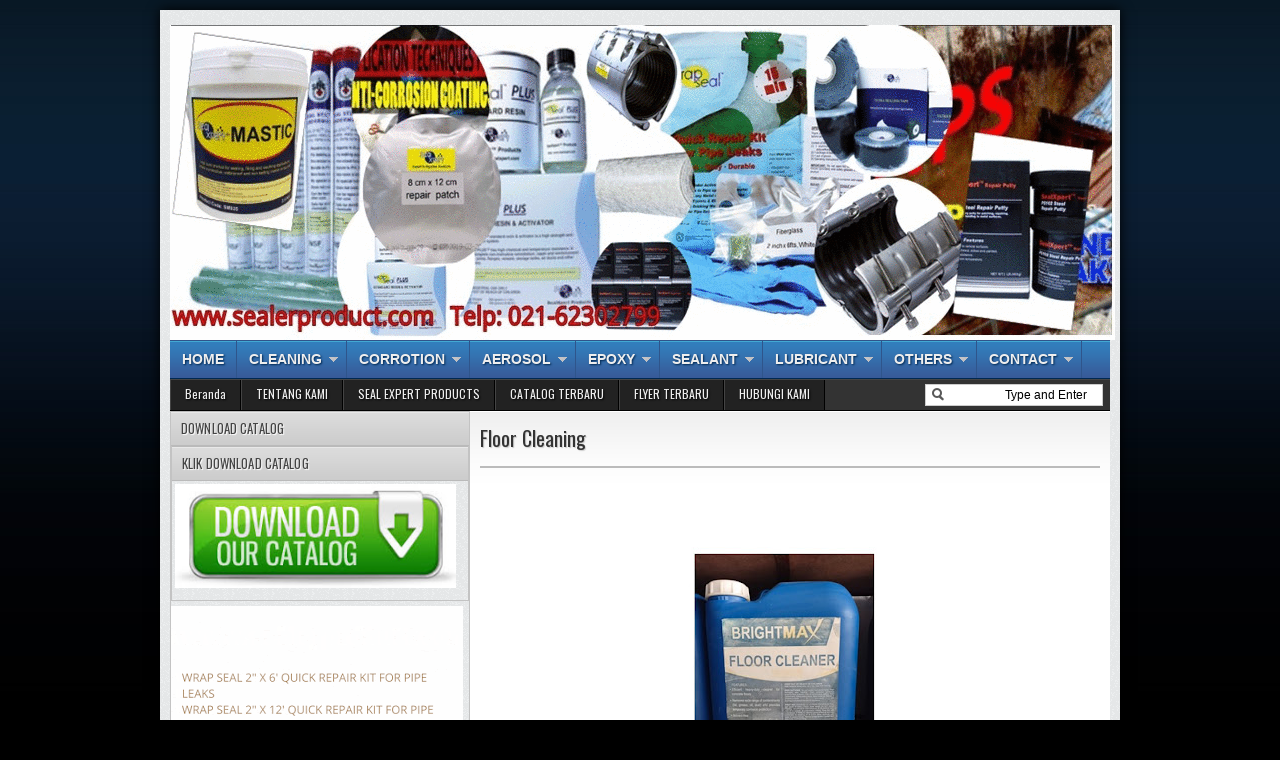

--- FILE ---
content_type: text/html; charset=UTF-8
request_url: https://www.sealerproduct.com/b/stats?style=BLACK_TRANSPARENT&timeRange=ALL_TIME&token=APq4FmDJjolo7vj9x8o-8hzerjbHhawwp-n_3Ns5-rbnLH5G4utfkxkgy2LrTmP7t78yYkQQgY5RIUj_xiUSOrzCdLVmuqA7fw
body_size: 18
content:
{"total":153914,"sparklineOptions":{"backgroundColor":{"fillOpacity":0.1,"fill":"#000000"},"series":[{"areaOpacity":0.3,"color":"#202020"}]},"sparklineData":[[0,36],[1,60],[2,53],[3,22],[4,26],[5,25],[6,17],[7,17],[8,13],[9,30],[10,10],[11,17],[12,22],[13,100],[14,22],[15,74],[16,34],[17,35],[18,38],[19,18],[20,25],[21,21],[22,16],[23,24],[24,9],[25,10],[26,22],[27,20],[28,21],[29,13]],"nextTickMs":900000}

--- FILE ---
content_type: text/javascript; charset=UTF-8
request_url: https://www.sealerproduct.com/feeds/posts/default/-/floor%20cleaner?alt=json-in-script&callback=related_results_labels_thumbs&max-results=6
body_size: 11849
content:
// API callback
related_results_labels_thumbs({"version":"1.0","encoding":"UTF-8","feed":{"xmlns":"http://www.w3.org/2005/Atom","xmlns$openSearch":"http://a9.com/-/spec/opensearchrss/1.0/","xmlns$blogger":"http://schemas.google.com/blogger/2008","xmlns$georss":"http://www.georss.org/georss","xmlns$gd":"http://schemas.google.com/g/2005","xmlns$thr":"http://purl.org/syndication/thread/1.0","id":{"$t":"tag:blogger.com,1999:blog-7080787521195758435"},"updated":{"$t":"2025-10-25T21:22:07.997+07:00"},"category":[{"term":"tokokimiabatam"},{"term":"kimiabatam"},{"term":"chemicalsbatam"},{"term":"bahankimia"},{"term":"cleaningchemicals"},{"term":"floorchemicals"},{"term":"specialispipe"},{"term":"floorcaremaintenance"},{"term":"floorfinish"},{"term":"Pipe Leak"},{"term":"Pipe Repair"},{"term":"pipe reinforcement"},{"term":"pipe corrosion"},{"term":"Pipe"},{"term":"floorpell"},{"term":"wrap seal ultra"},{"term":"buffersolution"},{"term":"calcium chloride"},{"term":"soapchemicals"},{"term":"Composite pipe"},{"term":"LEAK REPAIR KIT"},{"term":"terrificchemiclas"},{"term":"pipe corrotion"},{"term":"triasnathomichemindo"},{"term":"wrapseal"},{"term":"RNase-free"},{"term":"SEALXPERT ULTRA SEALING TAPE"},{"term":"tetrachloroethane"},{"term":"wrap seal"},{"term":"Adhesive"},{"term":"SEALXPERT MOLY GREASE"},{"term":"SEALXPERT MOLY MICRO POWDER"},{"term":"SEALXPERT MOLY Z POWDER"},{"term":"SEALXPERT OPEN GEAR \u0026 WIRE ROPE GREASE"},{"term":"SEALXPERT STAINLESS STEEL PIPE CLIP"},{"term":"Water Treatment"},{"term":"depc-treated water"},{"term":"ethylene glycol"},{"term":"methylene blue indicator"},{"term":"ws0430"},{"term":"wsp500"},{"term":"wsu0620"},{"term":"AEROSOL SP10 CONTACT CLEANER"},{"term":"Ammonium Persulfate"},{"term":"Boiler Water Test Kit"},{"term":"Coatings"},{"term":"Cooling Water Treatment"},{"term":"Corrosion protection"},{"term":"Corrosion repair"},{"term":"Dionex Carbohydrate Standards"},{"term":"Dionex Ion Pairing Reagents"},{"term":"Electric Motor Cleaner"},{"term":"Epoxy Putties"},{"term":"Ethanol"},{"term":"Ethidium Bromide"},{"term":"Fiberglass Tape"},{"term":"Glass Cloth"},{"term":"Multi-Purpose Grease"},{"term":"Pierce IgG Elution Buffer"},{"term":"Pierce TCEP-HCl"},{"term":"REPAIR PUTTY"},{"term":"SDS 10% Solution RNase-free"},{"term":"SEAL STIC SS102 STEEL EPOXY STICK"},{"term":"SEALXPERT 111 SILICONE GREASE"},{"term":"SEALXPERT AT222 THREADLOCKER"},{"term":"SEALXPERT AT242 THREADLOCKER"},{"term":"SEALXPERT AT243 THREADLOCKER"},{"term":"SEALXPERT AT262 THREADLOCKER"},{"term":"SEALXPERT AT270 THREADLOCKER"},{"term":"SEALXPERT AT277 THREADLOCKER"},{"term":"SEALXPERT AT290 THREADLOCKER"},{"term":"SEALXPERT CA401 CYANOACRYLATE ADHESIVE"},{"term":"SEALXPERT CA495 CYANOACRYLATE ADHESIVE"},{"term":"SEALXPERT CA496 CYANOACRYLATE ADHESIVE"},{"term":"SEALXPERT COPPER ANTI-SEIZE COMPOUND"},{"term":"SEALXPERT EXPANDED PTFE TAPE"},{"term":"SEALXPERT FS515 FLANGE SEALANTS"},{"term":"SEALXPERT HI-SPEED MOLY GREASE"},{"term":"SEALXPERT HI-TEMP MOLY GREASE"},{"term":"SEALXPERT MASTIC"},{"term":"SEALXPERT MOLY GN PASTE"},{"term":"SEALXPERT MOLY M77 PASTE"},{"term":"SEALXPERT NICKEL ANTI-SEIZE COMPOUND"},{"term":"SEALXPERT PETRO TAPE"},{"term":"SEALXPERT RC603 RETAINING COMPOUNDS"},{"term":"SEALXPERT RC620 RETAINING COMPOUNDS"},{"term":"SEALXPERT RC638 RETAINING COMPOUNDS"},{"term":"SEALXPERT RC680 RETAINING COMPOUNDS"},{"term":"SEALXPERT TS577 THREAD SEALANT"},{"term":"SP10 CONTACT CLEANER"},{"term":"SP20 CLEANER \u0026 DEGREASER"},{"term":"SP50 MOLY G-RAPID"},{"term":"Seal Expert"},{"term":"Silylation Grade Solvents"},{"term":"Specialty Waters"},{"term":"WRAP SEAL PLUS FIBERGLASS REPAIR TAPE"},{"term":"WRAP SEAL QUICK REPAIR KIT FOR PIPE LEAKS"},{"term":"WRAP SEAL ULTRA QUICK REPAIR KIT FOR ACTIVE PIPE LEAKS"},{"term":"WS0212"},{"term":"WS0309"},{"term":"WS0412"},{"term":"WS0420"},{"term":"WS0620"},{"term":"WS0630"},{"term":"Wrap Seal PLUS Uncoated Fiberglass Tape - Glass Cloth"},{"term":"acetic acid glacial"},{"term":"acetonitril"},{"term":"alkalinecleaner"},{"term":"barium acetate"},{"term":"barium nitrate"},{"term":"buffer solution ph 10"},{"term":"glycerol"},{"term":"methyl red indicator"},{"term":"n-heptane"},{"term":"nuclease-free water (not depc-treated)"},{"term":"pHbuffer"},{"term":"potassium chloride solution 0.1 m"},{"term":"rt-pcr grade water"},{"term":"sealexpert"},{"term":"silver nitrate @100gr"},{"term":"silver nitrate @25gr"},{"term":"sodium chloride @5kg"},{"term":"superkleen"},{"term":"urea"},{"term":"water nuclease-free"},{"term":"watsol"},{"term":"wsu0420"},{"term":"wsu0430"},{"term":"xylene"},{"term":"000 g"},{"term":"1 10-phenanthroline monohydrate"},{"term":"10X Bolt Sample Reducing Agent"},{"term":"111 Silicone Grease"},{"term":"111 Silicone Grease Low Temperature"},{"term":"3-Diaminopropionic Acid Monohydrochloride (DAP-HCl) Cation Reagent"},{"term":"310 and 31xx Running Buffer 10X"},{"term":"5-Fluoroorotic Acid"},{"term":"6-dicarboxylic Acid (PDCA)"},{"term":"8M Guanidine-HCl Solution"},{"term":"ACC10 Anti-Corrosive Epoxy Coating"},{"term":"ACU10 Underwater Epoxy Coating"},{"term":"AT272 Treadlocker"},{"term":"AarI-AjiI-Bpu10I-ScaI-PasI Buffer (10X)"},{"term":"Adhesive Primer"},{"term":"Agarose I (Molecular Biology Grade)"},{"term":"Aluminium Anti-Seize"},{"term":"Ammonium Acetate (5 M)"},{"term":"AmpFLSTR PCR Enhancer"},{"term":"AmpliTaq Gold 360 Buffer Kit"},{"term":"Annexin Binding Buffer (5X) for flow cytometry"},{"term":"Anode Buffer Container (ABC) 3500 Series"},{"term":"Anti Rust"},{"term":"Anti Seize Compounds"},{"term":"Anti freeze Liquid"},{"term":"Antiseptic Hand Gel"},{"term":"Anza Buffer Set"},{"term":"Ascites Conditioning Reagent for Melon Gel Monoclonal IgG Purification Kit"},{"term":"Attune Wash Solution"},{"term":"Avidin Biotin Blocking Kit"},{"term":"B6-Puro Mouse Embryonic Fibroblasts irradiated"},{"term":"BSTFA + 1% TMCS Silylation Reagent"},{"term":"BSTFA Silylation Reagent"},{"term":"BacMam Histone H3 Reagent"},{"term":"BacMam LRRK2 D1994A Reagent"},{"term":"BacMam LRRK2 Reagent"},{"term":"BacMam LRRK2-GFP G2019S Reagent"},{"term":"BacMam LRRK2-GFP Wild Type Reagent"},{"term":"BackDrop Background Suppressor for Microplate Assays"},{"term":"BfuI Buffer (10X)"},{"term":"Blocker BLOTTO in TBS"},{"term":"Blocker FL Fluorescent Blocking Buffer (10X)"},{"term":"BloodPrep DNA Purification Solution"},{"term":"BlueJuice Gel Loading Buffer (10X)"},{"term":"Bolt Antioxidant"},{"term":"Bond-Breaker TCEP Solution"},{"term":"Brij 58 Surfact Amps Detergent Solution"},{"term":"Brij-35 Surfact-Amps Detergent Solution"},{"term":"Buffer Kit RNase-free"},{"term":"BupH Borate Buffer Packs"},{"term":"BupH Carbonate-Bicarbonate Buffer Packs"},{"term":"BupH MES Buffered Saline Packs"},{"term":"BupH Modified Dulbecco's PBS Packs"},{"term":"BupH Phosphate Buffered Saline Packs"},{"term":"BupH Tris Buffered Saline Packs"},{"term":"CA406 Cyanoacrylate Adhesive"},{"term":"CA480 Cyanoacrylate Adhesive"},{"term":"CHAPS Detergent"},{"term":"CHO DG44 Cells (cGMP banked) and Media Kit"},{"term":"COMPOSITE REPAIR FOR PIPE AND TANK LEAKS"},{"term":"COOLING WATER TEST KIT"},{"term":"COPPER SUPREME SPECIAL BLEND"},{"term":"CORROSION PROTECTION PRIMER 1027"},{"term":"CORROSION REPAIR AND LIFE BOAT REPAIR KITS"},{"term":"CTS CytoTune-iPS 2.1 Sendai Reprogramming Kit"},{"term":"Carbon remover"},{"term":"Cleaning Chemicals"},{"term":"Clear Epoxy With Hardener"},{"term":"ClearVue Mountants"},{"term":"Composite Corrosion Repair"},{"term":"Composite Leak Repair"},{"term":"Coolant"},{"term":"Cooling Treatment"},{"term":"Cryopreserved Human Kupffer Cells"},{"term":"CytoTune EmGFP Sendai Fluorescence Reporter"},{"term":"CytoTune-iPS 2.0 Sendai Reprogramming Kit"},{"term":"DIESEL BUG DIP SLIDES TESTS"},{"term":"DMSO Anhydrous"},{"term":"DNA AWAY Surface Decontaminant"},{"term":"DNA Coating Solution"},{"term":"DNA Gel Loading Dye (6X)"},{"term":"DNAZap PCR DNA Degradation Solutions"},{"term":"DTT (dithiothreitol)"},{"term":"Denhardt's Solution (50X)"},{"term":"Dibutyl phthalate"},{"term":"Dichloromethane"},{"term":"Diesel Bug Test Kits"},{"term":"Diethyl Ether"},{"term":"Digest-All 3 (Pepsin)"},{"term":"Dionex 0.5M Sodium Bicarbonate Anion Eluent Concentrate"},{"term":"Dionex 4-(2-Pyridylazo) Resorcinol Monosodium Salt (PAR)"},{"term":"Dionex AAA-Direct Reagents"},{"term":"Dionex AS14 Eluent Concentrate Sodium Carbonate - Bicarbonate Concentrate"},{"term":"Dionex Chelation Chromatography Reagents"},{"term":"Dionex DCR Displacement Chemical Regeneration Reagents"},{"term":"Dionex DL-2"},{"term":"Dionex Eluent Regeneration Consumables Kits"},{"term":"Dionex MMS Regenerant Concentrates"},{"term":"Dionex MetPac Oxalic Acid Eluent Concentrate (10X)"},{"term":"Dionex MetPac PDCA Eluent Concentrate (5X)"},{"term":"Dionex Methanesulfonic Acid"},{"term":"Dionex Methanesulfonic Acid Cation Eluent Concentrate"},{"term":"Dionex Retention Time Standards for Ion Chromatography"},{"term":"Disinfectant"},{"term":"Disinfectant Surface Cleaner"},{"term":"Distilled Water Gibco"},{"term":"E-Gel Sample Loading Buffer 1X"},{"term":"EDTA"},{"term":"EDTA-Free (100X)"},{"term":"EFC38 Epoxy Floor Coating"},{"term":"Electrical Contact Grease"},{"term":"ElectroZap Electrode Decontamination Solution"},{"term":"Elution Buffer for Pierce IgM Purification Kit"},{"term":"Elution Solution Nucleic Acid Purification"},{"term":"ExpiCHO-S Cells 6-vial Cell Bank pack"},{"term":"FIRE PROTECTION SEALXPERT FLAMECEASE FC100 FIRE PROTECTION COATING"},{"term":"FLAMECEASE FC100 FIRE PROTECTION COATING"},{"term":"Fire Protection"},{"term":"Formamide"},{"term":"GRILL CLEANER"},{"term":"GeneAmp 10X PCR Buffer I (2 x 75 mL)"},{"term":"GeneAmp 10X PCR Buffer II \u0026 MgCl2"},{"term":"GeneArt CRISPR Nuclease mRNA"},{"term":"Glutathione"},{"term":"Guanidine-HCl"},{"term":"HEAVY DUTY ALKALI CLEANER"},{"term":"HEP10"},{"term":"HEPES (1 M)"},{"term":"Halt Protease and Phosphatase Inhibitor Single-Use Cocktail"},{"term":"Hand Cleaning Towels"},{"term":"Hand sanitizer"},{"term":"Hi-Di Formamide"},{"term":"Hi-Di Formamide 3500 Dx Series"},{"term":"Hi-Di Formamide for 3500 Dx 3500xl Dx Genetic Analyzers (CE-IVD)"},{"term":"Human Astrocytes"},{"term":"Human Astrocytes Kit"},{"term":"Human Cot-1 DNA Fluorometric QC"},{"term":"Human Cryopreserved Hepatocytes Transporter Certified"},{"term":"Human Episomal iPSC Line"},{"term":"Human Plateable Hepatocytes 5-Donor"},{"term":"I-Block Protein-Based Blocking Reagent"},{"term":"IBC Tank"},{"term":"ISE Filling Solutions"},{"term":"ISE Ionic Strength Adjustors (ISA) and Special Reagents"},{"term":"Ice-It Freezing Spray"},{"term":"Image-iT FX Signal Enhancer Ready Probes Reagent"},{"term":"Image-iT Green Hypoxia Reagent"},{"term":"Inclusion Body Solubilization Reagent"},{"term":"Indelible Ink Pen"},{"term":"KCl (2 M)"},{"term":"Lauryl"},{"term":"LentiArray CRISPR Positive Control Lentivirus human HPRT with GFP"},{"term":"LentiArray Human Apoptosis CRISPR Library"},{"term":"LentiArray Human DNA Damage Response CRISPR Library"},{"term":"LentiArray Human Drug Transporter CRISPR Library"},{"term":"LentiArray Human Epigenetics CRISPR Library"},{"term":"LentiArray Human GPCR CRISPR Library"},{"term":"Live Cell Imaging Solution"},{"term":"M-MLV Reverse Transcriptase Buffer"},{"term":"MBP Column Preparation Buffer for Pierce IgM Purification Kit"},{"term":"MC38 MARINE CHOCK"},{"term":"MC38 MARINE SOKONG"},{"term":"MEG"},{"term":"MSTFA and MSTFA + 1% TMCS Silylation Reagent"},{"term":"Machine Cutting Oil"},{"term":"Maintenance products"},{"term":"Mastic"},{"term":"Melon Gel Purification Buffer"},{"term":"Melon Gel Regenerant"},{"term":"Metal Putty"},{"term":"MethElute Reagent (TMPAH)"},{"term":"Microplate Lysis Reagent"},{"term":"Mitochondria Isolation Kit for Cultured Cells"},{"term":"Mitochondria Isolation Kit for Tissue"},{"term":"Molybdenum Disulfide M-30"},{"term":"Molybdenum Disulfide M-800"},{"term":"Monoethylene Glicol"},{"term":"N-PER Neuronal Protein Extraction Reagent"},{"term":"NE-PER Nuclear and Cytoplasmic Extraction Reagents"},{"term":"NERL Diluent 2 Sheath Fluid for Flow Cytometry"},{"term":"NP-40 Surfact-Amps Detergent Solution"},{"term":"NP40 Cell Lysis Buffer"},{"term":"NS38 ANTI-SLIP FLOOR COATING"},{"term":"NaCl (5 M)"},{"term":"NanoDrop CF-1 Calibration Fluid 0.5mL ampule"},{"term":"NanoDrop PR-1 Reconditioning Kit"},{"term":"Neutral pH"},{"term":"No-Weigh Format"},{"term":"NuPAGE Antioxidant"},{"term":"NuPAGE Sample Reducing Agent (10X)"},{"term":"OPEN GEAR \u0026 WIRE ROPE GREASE"},{"term":"Octyl-beta-Glucoside Detergent"},{"term":"Octylthioglucoside (OTG) Detergent"},{"term":"Oil Spill Dispersant"},{"term":"OneComp eBeads Compensation Beads"},{"term":"Orion AQUAfast IV Chemistry Reagents"},{"term":"Orion Conductivity Standards"},{"term":"Oxy Fluor Teflon Grease"},{"term":"P-PER Plant Protein Extraction Reagent"},{"term":"PBS - Phosphate-Buffered Saline (10X) pH 7.4 RNase-free"},{"term":"PCC-54 Detergent Concentrate"},{"term":"PCRX Enhancer System"},{"term":"PENETRATING OIL"},{"term":"PL102 STEEL REPAIR LIQUID"},{"term":"PL103 ALUMINIUM REPAIR LIQUID"},{"term":"PL104 RUBBER REPAIR LIQUID"},{"term":"PL105 RUBBER REPAIR PUTTY"},{"term":"PMSF Protease Inhibitor"},{"term":"PS107 5 MIN (SF) REPAIR PUTTY"},{"term":"PS109 Supermetal Epoxy Putty"},{"term":"PS109A Supermetal Epoxy Putty"},{"term":"Paint Remover"},{"term":"Pallet"},{"term":"Perfluoroacylimidazoles (TFAI and HFBI) Acylation Reagents"},{"term":"Phenol Saturated"},{"term":"Phusion GC Buffer Pack"},{"term":"Pickling Passivation Gel"},{"term":"Pickling and Passivation Gel"},{"term":"Pierce 0.1% Formic Acid in Acetonitrile LC-MS Grade"},{"term":"Pierce 2-Mercaptoethanol"},{"term":"Pierce 20X Borate Buffer"},{"term":"Pierce 20X Modified Dulbecco's PBS Buffer"},{"term":"Pierce 20X PBS Tween 20 Buffer"},{"term":"Pierce 20X Phosphate Buffered Saline"},{"term":"Pierce 20X TBS Buffer"},{"term":"Pierce 20X TBS Tween 20 Buffer"},{"term":"Pierce Acetonitrile (ACN) LC-MS Grade"},{"term":"Pierce Cell Surface Protein Isolation Kit"},{"term":"Pierce Cysteine-HCl"},{"term":"Pierce Dimethylformamide (DMF)"},{"term":"Pierce Formic Acid"},{"term":"Pierce Gentle Ag Ab Binding and Elution Buffer Kit"},{"term":"Pierce Gentle Ag Ab Elution Buffer"},{"term":"Pierce Gentle Ag\/Ab Binding Buffer"},{"term":"Pierce Heptafluorobutyric Acid (HFBA)"},{"term":"Pierce Immobilized Reductant Column 2 mL"},{"term":"Pierce Immobilized TCEP Disulfide Reducing Gel"},{"term":"Pierce Luciferase Cell Lysis Buffer (2X)"},{"term":"Pierce Mercaptoethylamine-HCl"},{"term":"Pierce Premium Grade TCEP-HCl"},{"term":"Pierce Protein A IgG Binding Buffer"},{"term":"Pierce Protein Refolding Kit"},{"term":"Pierce Pyridine LC-MS Grade"},{"term":"Pierce Saturated Ammonium Sulfate Solution"},{"term":"Pierce Universal Nuclease for Cell Lysis"},{"term":"Pierce Western Blot Signal Enhancer"},{"term":"Pipe Bandage"},{"term":"Pipe Clip"},{"term":"Pooled Human Cryopreserved Hepatocytes"},{"term":"Potassium Acetate (3 M)"},{"term":"Power Blotter 1-Step Transfer Buffer (5X)"},{"term":"Premix Buffer Concentrate 100 mL"},{"term":"Prep-n-Go Buffer (5 tubes)"},{"term":"Prep-n-Go Buffer (for buccal swabs)"},{"term":"Primary Mouse Cortical Neurons"},{"term":"Primary Rat Cortex Neurons Sprague Dawley"},{"term":"ProLong Diamond Antifade Mountant"},{"term":"ProLong Glass Antifade Mountant"},{"term":"ProLong Glass Antifade Mountant with NucBlue Stain"},{"term":"Procise HT Reagent Kit"},{"term":"Pumice Hand Cleaner"},{"term":"Pyridine-2"},{"term":"QuantiGene Sample Processing Kit"},{"term":"RA Lamb Dry Dyes"},{"term":"RC648 Retaining Compound"},{"term":"REPAIR PATCH"},{"term":"RIPA Lysis and Extraction Buffer"},{"term":"RNAlater ICE Frozen Tissue Transition Solution"},{"term":"RNAlater Stabilization Solution"},{"term":"RNAsecure RNase Inactivation Reagent"},{"term":"RNAsecure Resuspension Solution (1 ml Tube)"},{"term":"RNase AWAY Decontamination Reagent"},{"term":"RNase AWAY Surface Decontaminant"},{"term":"RNaseAlert Lab Test Kit"},{"term":"RNaseAlert Lab Test Kit v2"},{"term":"RNaseAlert QC System v2"},{"term":"RNaseZap RNase Decontamination Solution"},{"term":"RNaseZap RNase Decontamination Wipes"},{"term":"RNaseZap RNase Decontamination Wipes Refill"},{"term":"RUST CONVERTER"},{"term":"Rat Primary Cortical Astrocytes"},{"term":"Reaction Buffer with MgCl2 for DNase I (10X)"},{"term":"RediLoad Loading Buffer"},{"term":"Restore PLUS Western Blot Stripping Buffer"},{"term":"Restore Western Blot Stripping Buffer"},{"term":"Rhinohide Polyacrylamide Gel Strengthener Concentrate"},{"term":"Richard-Allan Scientific Base Mold Release"},{"term":"Richard-Allan Scientific Buffered Zinc Formalin"},{"term":"Richard-Allan Scientific Cytocool II Cytocool II Aerosol"},{"term":"Richard-Allan Scientific Cytoseal XYL"},{"term":"Richard-Allan Scientific Dehydrant 100 95 80 70"},{"term":"Richard-Allan Scientific Differentiating Solution"},{"term":"Richard-Allan Scientific Dry Powder Stains"},{"term":"Richard-Allan Scientific Fast-Flex Processing Reagents"},{"term":"Rust Remover"},{"term":"SEAL STIC SS103 ALUMINIUM EPOXY STICK"},{"term":"SEAL STIC SS104 BRONZE EPOXY STICK"},{"term":"SEAL STIC SS106 QUICK CURE UNDERWATER EPOXY STICK"},{"term":"SEAL STIC SS106 UNDERWATER EPOXY STICK"},{"term":"SEALXPERT 111 SILICONE COMPOUND"},{"term":"SEALXPERT 111 SILICONE GREASE LOW TEMPERATURE"},{"term":"SEALXPERT AIR COOLER CLEANER"},{"term":"SEALXPERT ALUMINUM ANTI-SEIZE"},{"term":"SEALXPERT ANTISEPTIC HAND GEL"},{"term":"SEALXPERT AT271 THREADLOCKER"},{"term":"SEALXPERT AT271 THREADLOCKER HIGH STRENGTH"},{"term":"SEALXPERT AT272 THREADLOCKER"},{"term":"SEALXPERT CA406 CYANOACRYLATE ADHESIVE"},{"term":"SEALXPERT CA480 CYANOACRYLATE ADHESIVE"},{"term":"SEALXPERT CLEANER \u0026 DEGREASER"},{"term":"SEALXPERT FS510 FLANGE SEALANT GASKET ELIMINATOR"},{"term":"SEALXPERT FS518 FLANGE SEALANT"},{"term":"SEALXPERT HAND CLEANING TOWELS 80 SHEETS"},{"term":"SEALXPERT HEAVY DUTY ALKALI CLEANER"},{"term":"SEALXPERT MC38 MARINE CHOCK"},{"term":"SEALXPERT MOLY 1000 ANTI-SEIZE COMPOUND"},{"term":"SEALXPERT MOLY G-N PASTE"},{"term":"SEALXPERT MOLY M CAIRAN PENCAIR"},{"term":"SEALXPERT MOLY M-30 LIQUID DISPERSION"},{"term":"SEALXPERT MOLY M1000 ANTI-SEIZE COMPOUND"},{"term":"SEALXPERT MOLY M1000 SENYAWA ANTI-SEIZE"},{"term":"SEALXPERT MOLY Z BUBUK"},{"term":"SEALXPERT MULTI-PURPOSE GREASE"},{"term":"SEALXPERT NS38 ANTI-SLIP FLOOR COATING"},{"term":"SEALXPERT OIL SPILL DISPERSANT"},{"term":"SEALXPERT PENETRATING OIL"},{"term":"SEALXPERT PERBAIKAN PATCH"},{"term":"SEALXPERT PL104 RUBBER REPAIR LIQUID"},{"term":"SEALXPERT PL105 RUBBER REPAIR PUTTY"},{"term":"SEALXPERT POLY INNER WRAP 980"},{"term":"SEALXPERT POLY OUTER WRAP 955"},{"term":"SEALXPERT PRIMER 1027"},{"term":"SEALXPERT PS102 STAINLESS STEEL REPAIR PUTTY"},{"term":"SEALXPERT PS102 STEEL EPOXY PUTTY"},{"term":"SEALXPERT PS103 ALUMINIUM EPOXY PUTTY"},{"term":"SEALXPERT PS103 ALUMINIUM PERBAIKI DEMPUL"},{"term":"SEALXPERT PS104 BRONZE EPOXY PUTTY"},{"term":"SEALXPERT PS104 PERUNGGU PERBAIKI DEMPUL"},{"term":"SEALXPERT PS105 PERBAIKAN DEMPUL UNTUK TAHAN KARAT BAJA"},{"term":"SEALXPERT PS105 STAINLESS STEEL EPOXY PUTTY"},{"term":"SEALXPERT PS106 BAWAH AIR PERBAIKAN DEMPUL"},{"term":"SEALXPERT PS106 UNDERWATER EPOXY PUTTY"},{"term":"SEALXPERT PS107 5 MINUTES EPOXY PUTTY"},{"term":"SEALXPERT PS108 HI-TEMP EPOXY PUTTY"},{"term":"SEALXPERT PS109 SUPERMETAL EPOXY PUTTY"},{"term":"SEALXPERT PS110 SUPERMETAL EPOXY PUTTY"},{"term":"SEALXPERT PS110 TITANIUM REPAIR PUTTY"},{"term":"SEALXPERT RC648 RETAINING COMPOUND"},{"term":"SEALXPERT REPAIR PATCH"},{"term":"SEALXPERT RUST CONVERTER"},{"term":"SEALXPERT RUST REMOVER"},{"term":"SEALXPERT SP10 CONTACT CLEANER"},{"term":"SEALXPERT SP20 CLEANER AND DEGREASER"},{"term":"SEALXPERT SP30 ZINC COLD-GALVANISING"},{"term":"SEALXPERT SP40 MULTIPURPOSE LUBRICANT"},{"term":"SEALXPERT SP50 MOLY G-RAPID (500 ML)"},{"term":"SEALXPERT SP60 SILICONE GREASE"},{"term":"SEALXPERT SP70C VARNISHCOTE CLEAR"},{"term":"SEALXPERT SP80 STAINLESS STEEL POLISH"},{"term":"SEALXPERT SPSDT(L) SMOKE DETECTOR TESTER"},{"term":"SEALXPERT TANK CLEANER"},{"term":"SEALXPERT TS542 THREAD SEALANT"},{"term":"SEALXPERT TS542 THREAD SEALANT FINE THREADS"},{"term":"SEALXPERT TS545 THREAD SEALANT FINE THREADS"},{"term":"SEALXPERT TS567 THREAD SEALANT COURSE THREADS"},{"term":"SEALXPERT UNDERWATER PETRO PASTE"},{"term":"SEALXPERT WR204 MEMAKAI LAPISAN TAHAN"},{"term":"SEALXPERT WR204 WEAR RESISTANT COATING"},{"term":"SEALXPERT WR210 CARBIDE PUTTY"},{"term":"SEALXPERT WR211 CORROSION RESISTANT COATING"},{"term":"SOLiD Buffer G Double"},{"term":"SP30 ZINC COLD-GALVANISING (BRIGHT)"},{"term":"SP40 MULTI-PURPOSE LUBRICANT"},{"term":"SP60 SILICONE GREASE"},{"term":"SP70 Varnisch Cote"},{"term":"SP70C Varnishcote Clear"},{"term":"SP70R Varnishcote Red"},{"term":"SSC (20X) RNase-free"},{"term":"SealXpert Repair Liquid and Putty"},{"term":"Sealants"},{"term":"Sealing Tape"},{"term":"Second Strand Buffer"},{"term":"SequenceRx Enhancer Solution A"},{"term":"Sequencing grade"},{"term":"SlowFade Antifade Kit"},{"term":"SlowFade Diamond Antifade Mountant"},{"term":"Soda Api"},{"term":"Sodium Acetate (3 M)"},{"term":"Sodium Deoxycholate Detergent"},{"term":"Sodium Dodecyl Sulfate (SDS)"},{"term":"Sodium Dodecyl Sulfate (SDS) C12"},{"term":"Solutions and Accessories"},{"term":"Special Lubricant"},{"term":"Subcellular Protein Fractionation Kit for Cultured Cells"},{"term":"SuperScript IV RT Reaction Buffer"},{"term":"SuperSignal Western Blot Enhancer"},{"term":"Surfact Amps Detergent Sampler"},{"term":"Syn-PER Synaptic Protein Extraction Reagent"},{"term":"T-PER Tissue Protein Extraction Reagent"},{"term":"T4 DNA Ligase Buffer"},{"term":"T4 DNA Ligase Buffer (10X)"},{"term":"TEMED"},{"term":"THE RNA Storage Solution"},{"term":"TS545 Thread Sealant"},{"term":"TS567 Thread Sealant"},{"term":"TaqI Buffer (10X)"},{"term":"Terminal Deoxynucleotidyl Transferase (TdT) Buffer"},{"term":"Tissue Extraction Reagent I"},{"term":"TopVision Agarose"},{"term":"TopVision Agarose Tablets"},{"term":"TopVision Low Melting Point Agarose"},{"term":"Total Alkalinity Test Kit"},{"term":"Total Exosome Isolation Kit (from plasma)"},{"term":"Total Exosome Isolation Reagent (from cell culture media)"},{"term":"Total Exosome Isolation Reagent (from other body fluids)"},{"term":"Total Exosome Isolation Reagent (from serum)"},{"term":"Transition Metal Analysis Reagent"},{"term":"Triton X-100 Surfact-Amps Detergent Solution"},{"term":"Triton X-114 Surfact-Amps Detergent Solution"},{"term":"Tween 80 Surfact-Amps Detergent Solution"},{"term":"ULTRAhyb Oligo"},{"term":"ULTRAhyb Ultrasensitive Hybridization Buffer"},{"term":"UREA 1"},{"term":"Ultra Sealing Tape"},{"term":"UltraComp eBeads Compensation Beads"},{"term":"UltraPure Acrylamide"},{"term":"UltraPure Agarose"},{"term":"UltraPure DEPC-Treated Water"},{"term":"UltraPure DNase RNase-Free Distilled Water"},{"term":"UltraPure Guanidine Hydrochloride"},{"term":"UltraPure N N'-Methylenebisacrylamide"},{"term":"UltraPure SDS Solution 10%"},{"term":"UltraPure Sodium Dodecyl Sulfate (SDS)"},{"term":"UltraPure TEMED"},{"term":"UltraVision Quanto Detection System HRP"},{"term":"VARNISHCOTE"},{"term":"Viral Production Cells"},{"term":"WR204 WEAR RESISTANT COATING"},{"term":"WR208 Wear Shield Brushable Coating (Small Particles)"},{"term":"WR209 Corrosion Brushable Coating"},{"term":"WR210 Carbide Putty"},{"term":"WR211 CORROSION RESISTANT COATING"},{"term":"WRAP CLAMP WC1 LEAK REPAIR CLAMPS"},{"term":"WRAP CLAMP WC2 LEAK REPAIR CLAMPS"},{"term":"WRAP SEAL PLUS CHOPPED STRAND MAT"},{"term":"WRAP SEAL PLUS RESIN AND ACTIVATOR"},{"term":"WRAP SEAL PLUS SURFACE TISSUE"},{"term":"WRAPSEAL WS0212"},{"term":"WS0206"},{"term":"WS0206\nWS0212"},{"term":"WS0412PLUS"},{"term":"WS0420PLUS"},{"term":"WS0430PLUS"},{"term":"WS0620PLUS"},{"term":"WS0630PLUS"},{"term":"WS2100"},{"term":"WS4100"},{"term":"WSU0206\nWSU0212"},{"term":"WSU0309"},{"term":"WSU0412"},{"term":"WSU0630"},{"term":"Water-Soluble Siliconizing Fluid"},{"term":"XPDX50"},{"term":"Y-PER Plus Dialyzable Yeast Protein Extraction Reagent"},{"term":"Y-PER Yeast Protein Extraction Reagent"},{"term":"Yeast RNA (10 mg\/mL)"},{"term":"Yeast tRNA (10 mg\/mL)"},{"term":"a mmonium metavandate @100gr"},{"term":"accumax - cell aggregate dissociation medium"},{"term":"acetone"},{"term":"acrton @20lt"},{"term":"activated alumina"},{"term":"activator"},{"term":"aebsf protease inhibitor"},{"term":"agressor"},{"term":"akl lysing buffer"},{"term":"aluminium chloride hexahydrate"},{"term":"aluminium sulphate (18 hydrate)"},{"term":"ammonia solution"},{"term":"ammonium acetate"},{"term":"ammonium bicarbomate"},{"term":"ammonium carbonate"},{"term":"ammonium ceric nitrate ar\/acs"},{"term":"ammonium ceric sulphate dihydrate ar"},{"term":"ammonium hydrogen difluoride"},{"term":"ammonium metavanadate @500gr"},{"term":"ammonium metavanadate@25gr"},{"term":"ammonium molybdate"},{"term":"ammonium nitrate"},{"term":"ammonium oxalate"},{"term":"ammonium persulphate @1 kg"},{"term":"ammonium persulphate @5kg"},{"term":"ammonium phosphate monobasic"},{"term":"ammonium sulphate"},{"term":"ammonium thiocyanate"},{"term":"anaerobic flange sealant"},{"term":"anaerobic retaining compound"},{"term":"anaerobic thread sealant"},{"term":"anaerobic thread-locker"},{"term":"anhydrous"},{"term":"aniline"},{"term":"anti corrosive  drying oil"},{"term":"anti-fouling"},{"term":"antirust"},{"term":"aprotinin protease inhibitor"},{"term":"aquadest"},{"term":"auric chloride 49%"},{"term":"bacterial protein extraction reagent"},{"term":"barium carbonate"},{"term":"barium chloride dihydrate (purified)"},{"term":"barium hydroxide octahydrate"},{"term":"barium sulphate"},{"term":"batam pallet"},{"term":"benzene"},{"term":"benzyl alcohol"},{"term":"bestatin protease inhibitor"},{"term":"bestolife"},{"term":"biocide"},{"term":"biored"},{"term":"boiled linseed oli"},{"term":"boiler test kit"},{"term":"boilter test"},{"term":"boilter water test kit"},{"term":"boric acid"},{"term":"briliant blue r"},{"term":"brilliant blue g"},{"term":"brilliant green indicator"},{"term":"bromocresol green indicator"},{"term":"bromocresol green indicator 26gr"},{"term":"bromocresol purple 25gr"},{"term":"bromothymol blue indicator @100gr"},{"term":"bromothymol blue indicator @25gr"},{"term":"buffer solution ph 4"},{"term":"cadmium acetate dihydrate"},{"term":"calcium carbonate precipitated"},{"term":"carpetshampoo"},{"term":"cell extraction buffer"},{"term":"cells direct resuspension \u0026 lysis buffers"},{"term":"cells-ct-bulk rt reagents"},{"term":"chemicalbatam"},{"term":"chloral hydrate"},{"term":"chlorobenzene"},{"term":"chloroform"},{"term":"citric acid monohydrate"},{"term":"cleaning polih"},{"term":"climac"},{"term":"cobalt  (II) chloride hexahydrate"},{"term":"cobalt (II) nitrate hexahydrate"},{"term":"cobalt (II) sulphate heptahydrate"},{"term":"cooling"},{"term":"coplete bacterial protein extraction reagent"},{"term":"copper (II) oxide"},{"term":"copper sulphate pentahydrate"},{"term":"corona"},{"term":"cultured cells"},{"term":"cyanocrylate adhesive"},{"term":"cyclohexane"},{"term":"cyclohexanone"},{"term":"cyquant cell lysis buffer (20X)"},{"term":"deminwater"},{"term":"denaturing cell extraction buffer"},{"term":"descaler"},{"term":"di-sodium tetraborate decahydrate"},{"term":"dibuthyl phythalate"},{"term":"dihydrate"},{"term":"dioxane"},{"term":"direct bacterial protein extraction kit"},{"term":"dischlorobenzene"},{"term":"dishkleen"},{"term":"dishwasher"},{"term":"distilled water"},{"term":"dna extract all reagents kit"},{"term":"dustaway"},{"term":"e-64 protease inhibitor"},{"term":"eBioscience 1X RBC Lysis Buffer"},{"term":"eBioscience Cell Stimulation Cocktail"},{"term":"eBioscience Lipopolysaccharide (LPS) Solution (500X)"},{"term":"ebioscience brefeldin a solution (1000x)"},{"term":"ebioscience call stimulation cocktail (500X)"},{"term":"edta disodium salt"},{"term":"edta disodium solution 0.05 m"},{"term":"edta disodium solution 0.1 m"},{"term":"edta disodium solution 0.1 n"},{"term":"edta disodium solution 1.0 m"},{"term":"enzymes bacterial protein extraction kit"},{"term":"eosin yellow"},{"term":"epoxyputty"},{"term":"eriochrome black t 100"},{"term":"eriochrome black t 25"},{"term":"extran ap 21"},{"term":"ferrous shulphate heptahydrate"},{"term":"fish oil"},{"term":"fixetive-free lysing"},{"term":"flocculant"},{"term":"flocculant liquid"},{"term":"floor cleaner"},{"term":"floor cleaning"},{"term":"for 1000 Cycles"},{"term":"formic acid 98%"},{"term":"freshaire"},{"term":"fungi test kit"},{"term":"furnishine"},{"term":"giemsa's stain"},{"term":"glucose-glutamic acid for bod (sterilized)"},{"term":"glycine"},{"term":"glycol chemical test kit"},{"term":"gold chloride"},{"term":"granitpolishing"},{"term":"greaseaway"},{"term":"halt phosphatase inhibitor cocktail"},{"term":"halt protase and phosphatase inhibitor cocktail (100X)"},{"term":"halt protease inhibitor cocktail (100X)"},{"term":"heavy duty detergent powder"},{"term":"high-yield lyse"},{"term":"hydrochloric acid 0.1n in 2 propanol"},{"term":"hydrochloric acid 1.0n"},{"term":"hydrochloric acid 15%"},{"term":"hydrochloric acid 2.0n"},{"term":"hydrochloric acid 20%"},{"term":"hydrochloric acid 25%"},{"term":"hydrochloric acid 30%"},{"term":"hydrochloric acid 32%"},{"term":"hydrochloric acid 37%"},{"term":"hydrochloric acid solution 0.01 n"},{"term":"hydrogen peroxide sol 30%"},{"term":"hydroxylamine hydrochloride"},{"term":"i-per insect cell protein extraction reagent"},{"term":"ii bacterial protein extraction reagent (2x)"},{"term":"inhibitor"},{"term":"invitrogen avidin"},{"term":"iodine 0.05 m"},{"term":"iodine 0.1 m"},{"term":"iodine resublimed"},{"term":"iodine resublimed 100gr"},{"term":"iodine resublimed 500gr"},{"term":"iron (III) chloride anhydrous"},{"term":"kdalert lysis buffer"},{"term":"keramikkleen"},{"term":"kitchenfloor"},{"term":"koh 0.1 N in ethanol"},{"term":"l (+) tartaric acid"},{"term":"l-ascorbic acid"},{"term":"lanthascreen cellular assay lysis buffer"},{"term":"lanthascreen cellular assay lysis buffer (6x)"},{"term":"lead nitrate"},{"term":"lead trihydrate"},{"term":"leishman's stain"},{"term":"leupeptin protease inhibitor"},{"term":"light green"},{"term":"liquid flocculant"},{"term":"liquid polish"},{"term":"lithium metaborate anhydrous"},{"term":"lithium nitrate anhydrous"},{"term":"litmus granular"},{"term":"lysing solution whole blood lysing solution"},{"term":"lysis buffer fs"},{"term":"lysosome enrichment kit for tissue and cultured cells"},{"term":"lysozyme"},{"term":"lysozyme solution (50mg\/ml)"},{"term":"m-per mammalian protein extraction reagen"},{"term":"maarblepolishingpowder"},{"term":"maganese (II) sulphate monohydrate"},{"term":"magicglass"},{"term":"magnesium chloride hexahydrate"},{"term":"magnesium oxide"},{"term":"magnesium perchlorate hydrate"},{"term":"magnesium sulphate heptahydrate"},{"term":"maltos monohydrate"},{"term":"marine floor cleaner"},{"term":"mem-per plus membrane protein extraction kit"},{"term":"mercury (II) acetate"},{"term":"mercury (II) chloride"},{"term":"mercury (II) chloride 50gr"},{"term":"mercury (II) sulphate"},{"term":"mers"},{"term":"metalshine"},{"term":"methanol"},{"term":"methanol anhydrous"},{"term":"methanol hplc"},{"term":"methyl orange indicator"},{"term":"micrococcal nuclease solution (≥100 U\/µL)"},{"term":"mix o-cresol + chloroform"},{"term":"mix phenol + 1.2 dcb"},{"term":"n-Dodecyl-beta-Maltoside Detergent"},{"term":"nickel chloride hexahydrate"},{"term":"nickel nitrate hexahydrate"},{"term":"nickel sulphate hexahydrate"},{"term":"ninhydrin"},{"term":"nitric acid 5%"},{"term":"nitric acid 65%"},{"term":"nitric acid 69 - 71%"},{"term":"o-cresol"},{"term":"oxalic acid"},{"term":"pH 2.0"},{"term":"pH 5.5"},{"term":"pH 6.6"},{"term":"pH 8.0"},{"term":"pH Buffer Bottles"},{"term":"pH Buffer Cubitainers"},{"term":"pH Buffer Individual Use Pouches"},{"term":"pH Electrode Cleaning and Storage Solutions"},{"term":"pH Electrode Filling Solution"},{"term":"palladium chloride (purifield)"},{"term":"paraformaldehyde"},{"term":"passivation gel"},{"term":"pepstain a protease inhibitor"},{"term":"perbaikan pipa"},{"term":"perchloric acid 70%"},{"term":"perchloric acid solution 0.1 n"},{"term":"periodic acid"},{"term":"peroleum ether 20-60°C"},{"term":"petroleum ether 80-199°C"},{"term":"phenolphthalein indicator"},{"term":"phenolphthalein indicator powder"},{"term":"phenolphthaleine indicator powder @500gr"},{"term":"phosphoric acid (ortho) 85%"},{"term":"picric acid (moistened with water)"},{"term":"pierce ip lysis buffer"},{"term":"pierce protein A"},{"term":"plastick pallet"},{"term":"platinum chloride"},{"term":"potassium bromate @100gr"},{"term":"potassium bromate ar"},{"term":"potassium bromide"},{"term":"potassium carbonate anhydrous"},{"term":"potassium chloride"},{"term":"potassium chloride 1kg"},{"term":"potassium chloride solution 3.0 m"},{"term":"potassium chloride solution @1 kg"},{"term":"potassium chloroplatinate"},{"term":"potassium chromate"},{"term":"potassium cyanide"},{"term":"potassium dichromate"},{"term":"potassium ferricyanide"},{"term":"potassium ferrocyanide"},{"term":"potassium fluoride anhydrous"},{"term":"potassium hydrogen phthalate"},{"term":"potassium hydroxide pellets"},{"term":"potassium hydroxide pellets @5 kg"},{"term":"potassium iodate"},{"term":"potassium iodide"},{"term":"potassium nitrate"},{"term":"potassium persulphate"},{"term":"potassium phospate monobasic anhydrous"},{"term":"potassium phosphate dibasic anhydrous"},{"term":"potassium pyrosulphate"},{"term":"potassium sodium tartrate tetrahydrate"},{"term":"potassium sulphate @1kg"},{"term":"potassium thiocyanate"},{"term":"ps108"},{"term":"pump"},{"term":"pump sprayer"},{"term":"pyridine"},{"term":"radiator"},{"term":"reagent (in phosphate buffer)"},{"term":"reagent alcohol acs"},{"term":"recombinant protein"},{"term":"recombinant protein G"},{"term":"recombinant protein a\/g"},{"term":"repair metal putty"},{"term":"repairputty"},{"term":"resin"},{"term":"ruthenium red 34 %"},{"term":"ruthenium trichloride 40%"},{"term":"sanitizer"},{"term":"sars"},{"term":"sea safe"},{"term":"sealant"},{"term":"sealerproducts"},{"term":"seng asetat dihidrat"},{"term":"silica gel blue"},{"term":"silver acetate"},{"term":"silver bromide"},{"term":"silver carbonate"},{"term":"silver chloride extra pure"},{"term":"silver extra pure"},{"term":"silver iodide extra pure"},{"term":"silver nitrate 1.0n (1.0m)"},{"term":"silver nitrate 1.om"},{"term":"silver nitrate solution 0.01n"},{"term":"silver nitrate solution 0.1 m"},{"term":"silver sulphate"},{"term":"sodium acetate anhydrous"},{"term":"sodium acetate trihydrate"},{"term":"sodium azide"},{"term":"sodium benzoate"},{"term":"sodium bicarbonate"},{"term":"sodium bisulphate"},{"term":"sodium carbonate anhydrous"},{"term":"sodium chloride"},{"term":"sodium chloride @1kg"},{"term":"sodium diethyldithiocarbamate"},{"term":"sodium dihydrogen orthophosphate anhydrous"},{"term":"sodium dihydrogen orthophosphate dihydrate"},{"term":"sodium flouride"},{"term":"sodium hydroxide 0.1n"},{"term":"sodium hydroxide 1.0n"},{"term":"sodium nitroprusside"},{"term":"sodium nitroprusside @25gr"},{"term":"sodium oxalate"},{"term":"sodium phosphate dibasic anhydrous"},{"term":"sodium phosphate dibasic heptahydrate"},{"term":"sodium phosphate tribasic dodecahydrate"},{"term":"sodium salicylate"},{"term":"sodium sulphate anhydrous @1kg"},{"term":"sodium sulphide"},{"term":"sodium thiosulphate 0.1n"},{"term":"sodium thiosulphate pentahydrate"},{"term":"sodium thiosulphate pentahydrate @1kg"},{"term":"sodium thiosulphate pentahydrate @5kg"},{"term":"sodium tungstate dihydrate"},{"term":"spadns"},{"term":"speciality water"},{"term":"sprayer"},{"term":"starch soluble"},{"term":"starpowder"},{"term":"stearic acid"},{"term":"strontium nitrate"},{"term":"sucrose"},{"term":"sulphosalicylic acid"},{"term":"sulphuric acid 0.1m"},{"term":"sulphuric acid 0.1n"},{"term":"sulphuric acid 1.0"},{"term":"sulphuric acid 1.0m"},{"term":"t reagent"},{"term":"test kit boiler"},{"term":"thymolphthalein indicator"},{"term":"tin (II) chloride dihydrate"},{"term":"tokokimia"},{"term":"toluene 20lt"},{"term":"toluene 4lt"},{"term":"treatment water"},{"term":"ultrawrapseal"},{"term":"universal indicator solution"},{"term":"vanilli"},{"term":"varnishcore clear"},{"term":"varnishcote red"},{"term":"water"},{"term":"water deionized astm type II"},{"term":"waxstripper"},{"term":"wij's solution"},{"term":"wire Rope Grease"},{"term":"wrap Seal Active leak Repair KIT"},{"term":"xylenol orange indicator"},{"term":"xylenol orange indicator @100gr"},{"term":"zinc acetate dihydrate"},{"term":"zinc chloride"},{"term":"zinc dust"},{"term":"zinc nitrate hexahydrate"},{"term":"zinc oxide"},{"term":"zinc sulphate heptahydrate"}],"title":{"type":"text","$t":"Sealerproduct"},"subtitle":{"type":"html","$t":"Agent Seal-expert product in Indonesia, Telp 021-62302799, HP\/WA: 081270868021"},"link":[{"rel":"http://schemas.google.com/g/2005#feed","type":"application/atom+xml","href":"https:\/\/www.sealerproduct.com\/feeds\/posts\/default"},{"rel":"self","type":"application/atom+xml","href":"https:\/\/www.blogger.com\/feeds\/7080787521195758435\/posts\/default\/-\/floor+cleaner?alt=json-in-script\u0026max-results=6"},{"rel":"alternate","type":"text/html","href":"https:\/\/www.sealerproduct.com\/search\/label\/floor%20cleaner"},{"rel":"hub","href":"http://pubsubhubbub.appspot.com/"}],"author":[{"name":{"$t":"Unknown"},"email":{"$t":"noreply@blogger.com"},"gd$image":{"rel":"http://schemas.google.com/g/2005#thumbnail","width":"16","height":"16","src":"https:\/\/img1.blogblog.com\/img\/b16-rounded.gif"}}],"generator":{"version":"7.00","uri":"http://www.blogger.com","$t":"Blogger"},"openSearch$totalResults":{"$t":"1"},"openSearch$startIndex":{"$t":"1"},"openSearch$itemsPerPage":{"$t":"6"},"entry":[{"id":{"$t":"tag:blogger.com,1999:blog-7080787521195758435.post-2542796529365050887"},"published":{"$t":"2023-06-23T17:03:00.004+07:00"},"updated":{"$t":"2023-06-23T17:10:16.864+07:00"},"category":[{"scheme":"http://www.blogger.com/atom/ns#","term":"floor cleaner"},{"scheme":"http://www.blogger.com/atom/ns#","term":"floor cleaning"},{"scheme":"http://www.blogger.com/atom/ns#","term":"marine floor cleaner"}],"title":{"type":"text","$t":"Floor Cleaning"},"content":{"type":"html","$t":"\u003Cp\u003E\u0026nbsp;\u003C\/p\u003E\u003Cdiv class=\"separator\" style=\"clear: both; text-align: center;\"\u003E\u003Ca href=\"https:\/\/blogger.googleusercontent.com\/img\/b\/R29vZ2xl\/AVvXsEiKZu1i6k7TVMtz8agLIhn_1WkckzxXYUO38I7LrI_3UTi5yLwJdAi0AS37r_MB_8Kel4Mi-Ikp4VbDzNwJnTtuz6WbUl_rFDpvG__f3ggU7ibPhybH6_XJ2tf9-FBDP5P7pXTgyX0sm9fePnwnvq7gxZHK9IHOFoAyC8_8iwIkFgCBubdA28PlFY6kjig\/s416\/Floor%20Cleaner-Seal%20Expert.jpg\" style=\"margin-left: 1em; margin-right: 1em;\"\u003E\u003Cimg border=\"0\" data-original-height=\"416\" data-original-width=\"358\" height=\"320\" src=\"https:\/\/blogger.googleusercontent.com\/img\/b\/R29vZ2xl\/AVvXsEiKZu1i6k7TVMtz8agLIhn_1WkckzxXYUO38I7LrI_3UTi5yLwJdAi0AS37r_MB_8Kel4Mi-Ikp4VbDzNwJnTtuz6WbUl_rFDpvG__f3ggU7ibPhybH6_XJ2tf9-FBDP5P7pXTgyX0sm9fePnwnvq7gxZHK9IHOFoAyC8_8iwIkFgCBubdA28PlFY6kjig\/s320\/Floor%20Cleaner-Seal%20Expert.jpg\" width=\"275\" \/\u003E\u003C\/a\u003E\u003C\/div\u003E\u003Cdiv class=\"separator\" style=\"clear: both; text-align: center;\"\u003EFloor Cleaner\u003C\/div\u003E\u003Cspan\u003E\u003Ca name='more'\u003E\u003C\/a\u003E\u003C\/span\u003E\u003Cdiv class=\"separator\" style=\"clear: both; text-align: left;\"\u003ETo remove stains, dirt, litter and obstructions. To remove grit and sand which scratch and wear down the surface. To remove allergens, in particular dust. To prevent wear to the surface (e.g. by using a floor wax or protective sealant).\u003C\/div\u003E\u003Cdiv class=\"separator\" style=\"clear: both; text-align: left;\"\u003E#floorcleaner, #floorcleaning\u003C\/div\u003E\u003Cdiv class=\"separator\" style=\"clear: both; text-align: left;\"\u003E\u003Cbr \/\u003E\u003C\/div\u003E\u003Cdiv class=\"separator\" style=\"clear: both; text-align: left;\"\u003EIMPA Code:\u0026nbsp;550507\/ 550508\/ 550510\/ 550511\/ 550512\/ 550513\/ 551521\/ 551523\u0026nbsp;\u003C\/div\u003E\u003Cdiv class=\"separator\" style=\"clear: both; text-align: left;\"\u003E\u003Cbr \/\u003E\u003C\/div\u003E\u003Cdiv class=\"separator\" style=\"clear: both; text-align: left;\"\u003EKegunaan:\u003C\/div\u003E\u003Cdiv class=\"separator\" style=\"clear: both; text-align: left;\"\u003E\u003Col style=\"text-align: left;\"\u003E\u003Cli\u003EEfficient heavy-duty cleaner for concrete floors\u0026nbsp;\u003C\/li\u003E\u003Cli\u003ERemoves wide range of contaminants such as grease, oil and dust\u0026nbsp;\u003C\/li\u003E\u003C\/ol\u003E\u003Cdiv\u003EKEMASAN:\u003C\/div\u003E\u003Cdiv\u003E\u003Cul style=\"text-align: left;\"\u003E\u003Cli\u003E18 Liter\u003C\/li\u003E\u003C\/ul\u003E\u003C\/div\u003E\u003C\/div\u003E\u003Cbr \/\u003E\u003Cp\u003E\u003C\/p\u003E\u003Cdiv class=\"separator\" style=\"clear: both; text-align: left;\"\u003E\u003Ca href=\"https:\/\/blogger.googleusercontent.com\/img\/b\/R29vZ2xl\/AVvXsEjaghaM75deCSkQyPtQEPCMcmNwaYkCAWaFM1bFuM-og-bLrYdy2JJCkIIV0uFzcz1oNCSkK349Q8u-3vD3x7PGCRWXz5b06k_vlju6V03EhzEgTWGvjmvphnoKB_TjAr5ZEEYbF-KKv78CeGgWOZtDZdhm2g8NPBCmPd8xPehS8xq-3VrLBA02fJiEO7U\/s1041\/Alamat%20Trias.jpg\" style=\"margin-left: 1em; margin-right: 1em;\"\u003E\u003Cimg border=\"0\" data-original-height=\"188\" data-original-width=\"1041\" height=\"116\" src=\"https:\/\/blogger.googleusercontent.com\/img\/b\/R29vZ2xl\/AVvXsEjaghaM75deCSkQyPtQEPCMcmNwaYkCAWaFM1bFuM-og-bLrYdy2JJCkIIV0uFzcz1oNCSkK349Q8u-3vD3x7PGCRWXz5b06k_vlju6V03EhzEgTWGvjmvphnoKB_TjAr5ZEEYbF-KKv78CeGgWOZtDZdhm2g8NPBCmPd8xPehS8xq-3VrLBA02fJiEO7U\/w610-h116\/Alamat%20Trias.jpg\" width=\"610\" \/\u003E\u003C\/a\u003E\u003C\/div\u003E\u003Cbr \/\u003E"},"link":[{"rel":"replies","type":"application/atom+xml","href":"https:\/\/www.sealerproduct.com\/feeds\/2542796529365050887\/comments\/default","title":"Post Comments"},{"rel":"replies","type":"text/html","href":"https:\/\/www.sealerproduct.com\/2023\/06\/floorcleaner.html#comment-form","title":"0 Comments"},{"rel":"edit","type":"application/atom+xml","href":"https:\/\/www.blogger.com\/feeds\/7080787521195758435\/posts\/default\/2542796529365050887"},{"rel":"self","type":"application/atom+xml","href":"https:\/\/www.blogger.com\/feeds\/7080787521195758435\/posts\/default\/2542796529365050887"},{"rel":"alternate","type":"text/html","href":"https:\/\/www.sealerproduct.com\/2023\/06\/floorcleaner.html","title":"Floor Cleaning"}],"author":[{"name":{"$t":"Unknown"},"email":{"$t":"noreply@blogger.com"},"gd$image":{"rel":"http://schemas.google.com/g/2005#thumbnail","width":"16","height":"16","src":"https:\/\/img1.blogblog.com\/img\/b16-rounded.gif"}}],"media$thumbnail":{"xmlns$media":"http://search.yahoo.com/mrss/","url":"https:\/\/blogger.googleusercontent.com\/img\/b\/R29vZ2xl\/AVvXsEiKZu1i6k7TVMtz8agLIhn_1WkckzxXYUO38I7LrI_3UTi5yLwJdAi0AS37r_MB_8Kel4Mi-Ikp4VbDzNwJnTtuz6WbUl_rFDpvG__f3ggU7ibPhybH6_XJ2tf9-FBDP5P7pXTgyX0sm9fePnwnvq7gxZHK9IHOFoAyC8_8iwIkFgCBubdA28PlFY6kjig\/s72-c\/Floor%20Cleaner-Seal%20Expert.jpg","height":"72","width":"72"},"thr$total":{"$t":"0"},"georss$featurename":{"$t":"Jakarta, Indonesia"},"georss$point":{"$t":"-6.2087634 106.845599"},"georss$box":{"$t":"-52.38901434157733 36.533099000000007 39.971487541577325 177.158099"}}]}});

--- FILE ---
content_type: text/javascript; charset=UTF-8
request_url: https://www.sealerproduct.com/feeds/posts/default/-/floor%20cleaning?alt=json-in-script&callback=related_results_labels_thumbs&max-results=6
body_size: 11694
content:
// API callback
related_results_labels_thumbs({"version":"1.0","encoding":"UTF-8","feed":{"xmlns":"http://www.w3.org/2005/Atom","xmlns$openSearch":"http://a9.com/-/spec/opensearchrss/1.0/","xmlns$blogger":"http://schemas.google.com/blogger/2008","xmlns$georss":"http://www.georss.org/georss","xmlns$gd":"http://schemas.google.com/g/2005","xmlns$thr":"http://purl.org/syndication/thread/1.0","id":{"$t":"tag:blogger.com,1999:blog-7080787521195758435"},"updated":{"$t":"2025-10-25T21:22:07.997+07:00"},"category":[{"term":"tokokimiabatam"},{"term":"kimiabatam"},{"term":"chemicalsbatam"},{"term":"bahankimia"},{"term":"cleaningchemicals"},{"term":"floorchemicals"},{"term":"specialispipe"},{"term":"floorcaremaintenance"},{"term":"floorfinish"},{"term":"Pipe Leak"},{"term":"Pipe Repair"},{"term":"pipe reinforcement"},{"term":"pipe corrosion"},{"term":"Pipe"},{"term":"floorpell"},{"term":"wrap seal ultra"},{"term":"buffersolution"},{"term":"calcium chloride"},{"term":"soapchemicals"},{"term":"Composite pipe"},{"term":"LEAK REPAIR KIT"},{"term":"terrificchemiclas"},{"term":"pipe corrotion"},{"term":"triasnathomichemindo"},{"term":"wrapseal"},{"term":"RNase-free"},{"term":"SEALXPERT ULTRA SEALING TAPE"},{"term":"tetrachloroethane"},{"term":"wrap seal"},{"term":"Adhesive"},{"term":"SEALXPERT MOLY GREASE"},{"term":"SEALXPERT MOLY MICRO POWDER"},{"term":"SEALXPERT MOLY Z POWDER"},{"term":"SEALXPERT OPEN GEAR \u0026 WIRE ROPE GREASE"},{"term":"SEALXPERT STAINLESS STEEL PIPE CLIP"},{"term":"Water Treatment"},{"term":"depc-treated water"},{"term":"ethylene glycol"},{"term":"methylene blue indicator"},{"term":"ws0430"},{"term":"wsp500"},{"term":"wsu0620"},{"term":"AEROSOL SP10 CONTACT CLEANER"},{"term":"Ammonium Persulfate"},{"term":"Boiler Water Test Kit"},{"term":"Coatings"},{"term":"Cooling Water Treatment"},{"term":"Corrosion protection"},{"term":"Corrosion repair"},{"term":"Dionex Carbohydrate Standards"},{"term":"Dionex Ion Pairing Reagents"},{"term":"Electric Motor Cleaner"},{"term":"Epoxy Putties"},{"term":"Ethanol"},{"term":"Ethidium Bromide"},{"term":"Fiberglass Tape"},{"term":"Glass Cloth"},{"term":"Multi-Purpose Grease"},{"term":"Pierce IgG Elution Buffer"},{"term":"Pierce TCEP-HCl"},{"term":"REPAIR PUTTY"},{"term":"SDS 10% Solution RNase-free"},{"term":"SEAL STIC SS102 STEEL EPOXY STICK"},{"term":"SEALXPERT 111 SILICONE GREASE"},{"term":"SEALXPERT AT222 THREADLOCKER"},{"term":"SEALXPERT AT242 THREADLOCKER"},{"term":"SEALXPERT AT243 THREADLOCKER"},{"term":"SEALXPERT AT262 THREADLOCKER"},{"term":"SEALXPERT AT270 THREADLOCKER"},{"term":"SEALXPERT AT277 THREADLOCKER"},{"term":"SEALXPERT AT290 THREADLOCKER"},{"term":"SEALXPERT CA401 CYANOACRYLATE ADHESIVE"},{"term":"SEALXPERT CA495 CYANOACRYLATE ADHESIVE"},{"term":"SEALXPERT CA496 CYANOACRYLATE ADHESIVE"},{"term":"SEALXPERT COPPER ANTI-SEIZE COMPOUND"},{"term":"SEALXPERT EXPANDED PTFE TAPE"},{"term":"SEALXPERT FS515 FLANGE SEALANTS"},{"term":"SEALXPERT HI-SPEED MOLY GREASE"},{"term":"SEALXPERT HI-TEMP MOLY GREASE"},{"term":"SEALXPERT MASTIC"},{"term":"SEALXPERT MOLY GN PASTE"},{"term":"SEALXPERT MOLY M77 PASTE"},{"term":"SEALXPERT NICKEL ANTI-SEIZE COMPOUND"},{"term":"SEALXPERT PETRO TAPE"},{"term":"SEALXPERT RC603 RETAINING COMPOUNDS"},{"term":"SEALXPERT RC620 RETAINING COMPOUNDS"},{"term":"SEALXPERT RC638 RETAINING COMPOUNDS"},{"term":"SEALXPERT RC680 RETAINING COMPOUNDS"},{"term":"SEALXPERT TS577 THREAD SEALANT"},{"term":"SP10 CONTACT CLEANER"},{"term":"SP20 CLEANER \u0026 DEGREASER"},{"term":"SP50 MOLY G-RAPID"},{"term":"Seal Expert"},{"term":"Silylation Grade Solvents"},{"term":"Specialty Waters"},{"term":"WRAP SEAL PLUS FIBERGLASS REPAIR TAPE"},{"term":"WRAP SEAL QUICK REPAIR KIT FOR PIPE LEAKS"},{"term":"WRAP SEAL ULTRA QUICK REPAIR KIT FOR ACTIVE PIPE LEAKS"},{"term":"WS0212"},{"term":"WS0309"},{"term":"WS0412"},{"term":"WS0420"},{"term":"WS0620"},{"term":"WS0630"},{"term":"Wrap Seal PLUS Uncoated Fiberglass Tape - Glass Cloth"},{"term":"acetic acid glacial"},{"term":"acetonitril"},{"term":"alkalinecleaner"},{"term":"barium acetate"},{"term":"barium nitrate"},{"term":"buffer solution ph 10"},{"term":"glycerol"},{"term":"methyl red indicator"},{"term":"n-heptane"},{"term":"nuclease-free water (not depc-treated)"},{"term":"pHbuffer"},{"term":"potassium chloride solution 0.1 m"},{"term":"rt-pcr grade water"},{"term":"sealexpert"},{"term":"silver nitrate @100gr"},{"term":"silver nitrate @25gr"},{"term":"sodium chloride @5kg"},{"term":"superkleen"},{"term":"urea"},{"term":"water nuclease-free"},{"term":"watsol"},{"term":"wsu0420"},{"term":"wsu0430"},{"term":"xylene"},{"term":"000 g"},{"term":"1 10-phenanthroline monohydrate"},{"term":"10X Bolt Sample Reducing Agent"},{"term":"111 Silicone Grease"},{"term":"111 Silicone Grease Low Temperature"},{"term":"3-Diaminopropionic Acid Monohydrochloride (DAP-HCl) Cation Reagent"},{"term":"310 and 31xx Running Buffer 10X"},{"term":"5-Fluoroorotic Acid"},{"term":"6-dicarboxylic Acid (PDCA)"},{"term":"8M Guanidine-HCl Solution"},{"term":"ACC10 Anti-Corrosive Epoxy Coating"},{"term":"ACU10 Underwater Epoxy Coating"},{"term":"AT272 Treadlocker"},{"term":"AarI-AjiI-Bpu10I-ScaI-PasI Buffer (10X)"},{"term":"Adhesive Primer"},{"term":"Agarose I (Molecular Biology Grade)"},{"term":"Aluminium Anti-Seize"},{"term":"Ammonium Acetate (5 M)"},{"term":"AmpFLSTR PCR Enhancer"},{"term":"AmpliTaq Gold 360 Buffer Kit"},{"term":"Annexin Binding Buffer (5X) for flow cytometry"},{"term":"Anode Buffer Container (ABC) 3500 Series"},{"term":"Anti Rust"},{"term":"Anti Seize Compounds"},{"term":"Anti freeze Liquid"},{"term":"Antiseptic Hand Gel"},{"term":"Anza Buffer Set"},{"term":"Ascites Conditioning Reagent for Melon Gel Monoclonal IgG Purification Kit"},{"term":"Attune Wash Solution"},{"term":"Avidin Biotin Blocking Kit"},{"term":"B6-Puro Mouse Embryonic Fibroblasts irradiated"},{"term":"BSTFA + 1% TMCS Silylation Reagent"},{"term":"BSTFA Silylation Reagent"},{"term":"BacMam Histone H3 Reagent"},{"term":"BacMam LRRK2 D1994A Reagent"},{"term":"BacMam LRRK2 Reagent"},{"term":"BacMam LRRK2-GFP G2019S Reagent"},{"term":"BacMam LRRK2-GFP Wild Type Reagent"},{"term":"BackDrop Background Suppressor for Microplate Assays"},{"term":"BfuI Buffer (10X)"},{"term":"Blocker BLOTTO in TBS"},{"term":"Blocker FL Fluorescent Blocking Buffer (10X)"},{"term":"BloodPrep DNA Purification Solution"},{"term":"BlueJuice Gel Loading Buffer (10X)"},{"term":"Bolt Antioxidant"},{"term":"Bond-Breaker TCEP Solution"},{"term":"Brij 58 Surfact Amps Detergent Solution"},{"term":"Brij-35 Surfact-Amps Detergent Solution"},{"term":"Buffer Kit RNase-free"},{"term":"BupH Borate Buffer Packs"},{"term":"BupH Carbonate-Bicarbonate Buffer Packs"},{"term":"BupH MES Buffered Saline Packs"},{"term":"BupH Modified Dulbecco's PBS Packs"},{"term":"BupH Phosphate Buffered Saline Packs"},{"term":"BupH Tris Buffered Saline Packs"},{"term":"CA406 Cyanoacrylate Adhesive"},{"term":"CA480 Cyanoacrylate Adhesive"},{"term":"CHAPS Detergent"},{"term":"CHO DG44 Cells (cGMP banked) and Media Kit"},{"term":"COMPOSITE REPAIR FOR PIPE AND TANK LEAKS"},{"term":"COOLING WATER TEST KIT"},{"term":"COPPER SUPREME SPECIAL BLEND"},{"term":"CORROSION PROTECTION PRIMER 1027"},{"term":"CORROSION REPAIR AND LIFE BOAT REPAIR KITS"},{"term":"CTS CytoTune-iPS 2.1 Sendai Reprogramming Kit"},{"term":"Carbon remover"},{"term":"Cleaning Chemicals"},{"term":"Clear Epoxy With Hardener"},{"term":"ClearVue Mountants"},{"term":"Composite Corrosion Repair"},{"term":"Composite Leak Repair"},{"term":"Coolant"},{"term":"Cooling Treatment"},{"term":"Cryopreserved Human Kupffer Cells"},{"term":"CytoTune EmGFP Sendai Fluorescence Reporter"},{"term":"CytoTune-iPS 2.0 Sendai Reprogramming Kit"},{"term":"DIESEL BUG DIP SLIDES TESTS"},{"term":"DMSO Anhydrous"},{"term":"DNA AWAY Surface Decontaminant"},{"term":"DNA Coating Solution"},{"term":"DNA Gel Loading Dye (6X)"},{"term":"DNAZap PCR DNA Degradation Solutions"},{"term":"DTT (dithiothreitol)"},{"term":"Denhardt's Solution (50X)"},{"term":"Dibutyl phthalate"},{"term":"Dichloromethane"},{"term":"Diesel Bug Test Kits"},{"term":"Diethyl Ether"},{"term":"Digest-All 3 (Pepsin)"},{"term":"Dionex 0.5M Sodium Bicarbonate Anion Eluent Concentrate"},{"term":"Dionex 4-(2-Pyridylazo) Resorcinol Monosodium Salt (PAR)"},{"term":"Dionex AAA-Direct Reagents"},{"term":"Dionex AS14 Eluent Concentrate Sodium Carbonate - Bicarbonate Concentrate"},{"term":"Dionex Chelation Chromatography Reagents"},{"term":"Dionex DCR Displacement Chemical Regeneration Reagents"},{"term":"Dionex DL-2"},{"term":"Dionex Eluent Regeneration Consumables Kits"},{"term":"Dionex MMS Regenerant Concentrates"},{"term":"Dionex MetPac Oxalic Acid Eluent Concentrate (10X)"},{"term":"Dionex MetPac PDCA Eluent Concentrate (5X)"},{"term":"Dionex Methanesulfonic Acid"},{"term":"Dionex Methanesulfonic Acid Cation Eluent Concentrate"},{"term":"Dionex Retention Time Standards for Ion Chromatography"},{"term":"Disinfectant"},{"term":"Disinfectant Surface Cleaner"},{"term":"Distilled Water Gibco"},{"term":"E-Gel Sample Loading Buffer 1X"},{"term":"EDTA"},{"term":"EDTA-Free (100X)"},{"term":"EFC38 Epoxy Floor Coating"},{"term":"Electrical Contact Grease"},{"term":"ElectroZap Electrode Decontamination Solution"},{"term":"Elution Buffer for Pierce IgM Purification Kit"},{"term":"Elution Solution Nucleic Acid Purification"},{"term":"ExpiCHO-S Cells 6-vial Cell Bank pack"},{"term":"FIRE PROTECTION SEALXPERT FLAMECEASE FC100 FIRE PROTECTION COATING"},{"term":"FLAMECEASE FC100 FIRE PROTECTION COATING"},{"term":"Fire Protection"},{"term":"Formamide"},{"term":"GRILL CLEANER"},{"term":"GeneAmp 10X PCR Buffer I (2 x 75 mL)"},{"term":"GeneAmp 10X PCR Buffer II \u0026 MgCl2"},{"term":"GeneArt CRISPR Nuclease mRNA"},{"term":"Glutathione"},{"term":"Guanidine-HCl"},{"term":"HEAVY DUTY ALKALI CLEANER"},{"term":"HEP10"},{"term":"HEPES (1 M)"},{"term":"Halt Protease and Phosphatase Inhibitor Single-Use Cocktail"},{"term":"Hand Cleaning Towels"},{"term":"Hand sanitizer"},{"term":"Hi-Di Formamide"},{"term":"Hi-Di Formamide 3500 Dx Series"},{"term":"Hi-Di Formamide for 3500 Dx 3500xl Dx Genetic Analyzers (CE-IVD)"},{"term":"Human Astrocytes"},{"term":"Human Astrocytes Kit"},{"term":"Human Cot-1 DNA Fluorometric QC"},{"term":"Human Cryopreserved Hepatocytes Transporter Certified"},{"term":"Human Episomal iPSC Line"},{"term":"Human Plateable Hepatocytes 5-Donor"},{"term":"I-Block Protein-Based Blocking Reagent"},{"term":"IBC Tank"},{"term":"ISE Filling Solutions"},{"term":"ISE Ionic Strength Adjustors (ISA) and Special Reagents"},{"term":"Ice-It Freezing Spray"},{"term":"Image-iT FX Signal Enhancer Ready Probes Reagent"},{"term":"Image-iT Green Hypoxia Reagent"},{"term":"Inclusion Body Solubilization Reagent"},{"term":"Indelible Ink Pen"},{"term":"KCl (2 M)"},{"term":"Lauryl"},{"term":"LentiArray CRISPR Positive Control Lentivirus human HPRT with GFP"},{"term":"LentiArray Human Apoptosis CRISPR Library"},{"term":"LentiArray Human DNA Damage Response CRISPR Library"},{"term":"LentiArray Human Drug Transporter CRISPR Library"},{"term":"LentiArray Human Epigenetics CRISPR Library"},{"term":"LentiArray Human GPCR CRISPR Library"},{"term":"Live Cell Imaging Solution"},{"term":"M-MLV Reverse Transcriptase Buffer"},{"term":"MBP Column Preparation Buffer for Pierce IgM Purification Kit"},{"term":"MC38 MARINE CHOCK"},{"term":"MC38 MARINE SOKONG"},{"term":"MEG"},{"term":"MSTFA and MSTFA + 1% TMCS Silylation Reagent"},{"term":"Machine Cutting Oil"},{"term":"Maintenance products"},{"term":"Mastic"},{"term":"Melon Gel Purification Buffer"},{"term":"Melon Gel Regenerant"},{"term":"Metal Putty"},{"term":"MethElute Reagent (TMPAH)"},{"term":"Microplate Lysis Reagent"},{"term":"Mitochondria Isolation Kit for Cultured Cells"},{"term":"Mitochondria Isolation Kit for Tissue"},{"term":"Molybdenum Disulfide M-30"},{"term":"Molybdenum Disulfide M-800"},{"term":"Monoethylene Glicol"},{"term":"N-PER Neuronal Protein Extraction Reagent"},{"term":"NE-PER Nuclear and Cytoplasmic Extraction Reagents"},{"term":"NERL Diluent 2 Sheath Fluid for Flow Cytometry"},{"term":"NP-40 Surfact-Amps Detergent Solution"},{"term":"NP40 Cell Lysis Buffer"},{"term":"NS38 ANTI-SLIP FLOOR COATING"},{"term":"NaCl (5 M)"},{"term":"NanoDrop CF-1 Calibration Fluid 0.5mL ampule"},{"term":"NanoDrop PR-1 Reconditioning Kit"},{"term":"Neutral pH"},{"term":"No-Weigh Format"},{"term":"NuPAGE Antioxidant"},{"term":"NuPAGE Sample Reducing Agent (10X)"},{"term":"OPEN GEAR \u0026 WIRE ROPE GREASE"},{"term":"Octyl-beta-Glucoside Detergent"},{"term":"Octylthioglucoside (OTG) Detergent"},{"term":"Oil Spill Dispersant"},{"term":"OneComp eBeads Compensation Beads"},{"term":"Orion AQUAfast IV Chemistry Reagents"},{"term":"Orion Conductivity Standards"},{"term":"Oxy Fluor Teflon Grease"},{"term":"P-PER Plant Protein Extraction Reagent"},{"term":"PBS - Phosphate-Buffered Saline (10X) pH 7.4 RNase-free"},{"term":"PCC-54 Detergent Concentrate"},{"term":"PCRX Enhancer System"},{"term":"PENETRATING OIL"},{"term":"PL102 STEEL REPAIR LIQUID"},{"term":"PL103 ALUMINIUM REPAIR LIQUID"},{"term":"PL104 RUBBER REPAIR LIQUID"},{"term":"PL105 RUBBER REPAIR PUTTY"},{"term":"PMSF Protease Inhibitor"},{"term":"PS107 5 MIN (SF) REPAIR PUTTY"},{"term":"PS109 Supermetal Epoxy Putty"},{"term":"PS109A Supermetal Epoxy Putty"},{"term":"Paint Remover"},{"term":"Pallet"},{"term":"Perfluoroacylimidazoles (TFAI and HFBI) Acylation Reagents"},{"term":"Phenol Saturated"},{"term":"Phusion GC Buffer Pack"},{"term":"Pickling Passivation Gel"},{"term":"Pickling and Passivation Gel"},{"term":"Pierce 0.1% Formic Acid in Acetonitrile LC-MS Grade"},{"term":"Pierce 2-Mercaptoethanol"},{"term":"Pierce 20X Borate Buffer"},{"term":"Pierce 20X Modified Dulbecco's PBS Buffer"},{"term":"Pierce 20X PBS Tween 20 Buffer"},{"term":"Pierce 20X Phosphate Buffered Saline"},{"term":"Pierce 20X TBS Buffer"},{"term":"Pierce 20X TBS Tween 20 Buffer"},{"term":"Pierce Acetonitrile (ACN) LC-MS Grade"},{"term":"Pierce Cell Surface Protein Isolation Kit"},{"term":"Pierce Cysteine-HCl"},{"term":"Pierce Dimethylformamide (DMF)"},{"term":"Pierce Formic Acid"},{"term":"Pierce Gentle Ag Ab Binding and Elution Buffer Kit"},{"term":"Pierce Gentle Ag Ab Elution Buffer"},{"term":"Pierce Gentle Ag\/Ab Binding Buffer"},{"term":"Pierce Heptafluorobutyric Acid (HFBA)"},{"term":"Pierce Immobilized Reductant Column 2 mL"},{"term":"Pierce Immobilized TCEP Disulfide Reducing Gel"},{"term":"Pierce Luciferase Cell Lysis Buffer (2X)"},{"term":"Pierce Mercaptoethylamine-HCl"},{"term":"Pierce Premium Grade TCEP-HCl"},{"term":"Pierce Protein A IgG Binding Buffer"},{"term":"Pierce Protein Refolding Kit"},{"term":"Pierce Pyridine LC-MS Grade"},{"term":"Pierce Saturated Ammonium Sulfate Solution"},{"term":"Pierce Universal Nuclease for Cell Lysis"},{"term":"Pierce Western Blot Signal Enhancer"},{"term":"Pipe Bandage"},{"term":"Pipe Clip"},{"term":"Pooled Human Cryopreserved Hepatocytes"},{"term":"Potassium Acetate (3 M)"},{"term":"Power Blotter 1-Step Transfer Buffer (5X)"},{"term":"Premix Buffer Concentrate 100 mL"},{"term":"Prep-n-Go Buffer (5 tubes)"},{"term":"Prep-n-Go Buffer (for buccal swabs)"},{"term":"Primary Mouse Cortical Neurons"},{"term":"Primary Rat Cortex Neurons Sprague Dawley"},{"term":"ProLong Diamond Antifade Mountant"},{"term":"ProLong Glass Antifade Mountant"},{"term":"ProLong Glass Antifade Mountant with NucBlue Stain"},{"term":"Procise HT Reagent Kit"},{"term":"Pumice Hand Cleaner"},{"term":"Pyridine-2"},{"term":"QuantiGene Sample Processing Kit"},{"term":"RA Lamb Dry Dyes"},{"term":"RC648 Retaining Compound"},{"term":"REPAIR PATCH"},{"term":"RIPA Lysis and Extraction Buffer"},{"term":"RNAlater ICE Frozen Tissue Transition Solution"},{"term":"RNAlater Stabilization Solution"},{"term":"RNAsecure RNase Inactivation Reagent"},{"term":"RNAsecure Resuspension Solution (1 ml Tube)"},{"term":"RNase AWAY Decontamination Reagent"},{"term":"RNase AWAY Surface Decontaminant"},{"term":"RNaseAlert Lab Test Kit"},{"term":"RNaseAlert Lab Test Kit v2"},{"term":"RNaseAlert QC System v2"},{"term":"RNaseZap RNase Decontamination Solution"},{"term":"RNaseZap RNase Decontamination Wipes"},{"term":"RNaseZap RNase Decontamination Wipes Refill"},{"term":"RUST CONVERTER"},{"term":"Rat Primary Cortical Astrocytes"},{"term":"Reaction Buffer with MgCl2 for DNase I (10X)"},{"term":"RediLoad Loading Buffer"},{"term":"Restore PLUS Western Blot Stripping Buffer"},{"term":"Restore Western Blot Stripping Buffer"},{"term":"Rhinohide Polyacrylamide Gel Strengthener Concentrate"},{"term":"Richard-Allan Scientific Base Mold Release"},{"term":"Richard-Allan Scientific Buffered Zinc Formalin"},{"term":"Richard-Allan Scientific Cytocool II Cytocool II Aerosol"},{"term":"Richard-Allan Scientific Cytoseal XYL"},{"term":"Richard-Allan Scientific Dehydrant 100 95 80 70"},{"term":"Richard-Allan Scientific Differentiating Solution"},{"term":"Richard-Allan Scientific Dry Powder Stains"},{"term":"Richard-Allan Scientific Fast-Flex Processing Reagents"},{"term":"Rust Remover"},{"term":"SEAL STIC SS103 ALUMINIUM EPOXY STICK"},{"term":"SEAL STIC SS104 BRONZE EPOXY STICK"},{"term":"SEAL STIC SS106 QUICK CURE UNDERWATER EPOXY STICK"},{"term":"SEAL STIC SS106 UNDERWATER EPOXY STICK"},{"term":"SEALXPERT 111 SILICONE COMPOUND"},{"term":"SEALXPERT 111 SILICONE GREASE LOW TEMPERATURE"},{"term":"SEALXPERT AIR COOLER CLEANER"},{"term":"SEALXPERT ALUMINUM ANTI-SEIZE"},{"term":"SEALXPERT ANTISEPTIC HAND GEL"},{"term":"SEALXPERT AT271 THREADLOCKER"},{"term":"SEALXPERT AT271 THREADLOCKER HIGH STRENGTH"},{"term":"SEALXPERT AT272 THREADLOCKER"},{"term":"SEALXPERT CA406 CYANOACRYLATE ADHESIVE"},{"term":"SEALXPERT CA480 CYANOACRYLATE ADHESIVE"},{"term":"SEALXPERT CLEANER \u0026 DEGREASER"},{"term":"SEALXPERT FS510 FLANGE SEALANT GASKET ELIMINATOR"},{"term":"SEALXPERT FS518 FLANGE SEALANT"},{"term":"SEALXPERT HAND CLEANING TOWELS 80 SHEETS"},{"term":"SEALXPERT HEAVY DUTY ALKALI CLEANER"},{"term":"SEALXPERT MC38 MARINE CHOCK"},{"term":"SEALXPERT MOLY 1000 ANTI-SEIZE COMPOUND"},{"term":"SEALXPERT MOLY G-N PASTE"},{"term":"SEALXPERT MOLY M CAIRAN PENCAIR"},{"term":"SEALXPERT MOLY M-30 LIQUID DISPERSION"},{"term":"SEALXPERT MOLY M1000 ANTI-SEIZE COMPOUND"},{"term":"SEALXPERT MOLY M1000 SENYAWA ANTI-SEIZE"},{"term":"SEALXPERT MOLY Z BUBUK"},{"term":"SEALXPERT MULTI-PURPOSE GREASE"},{"term":"SEALXPERT NS38 ANTI-SLIP FLOOR COATING"},{"term":"SEALXPERT OIL SPILL DISPERSANT"},{"term":"SEALXPERT PENETRATING OIL"},{"term":"SEALXPERT PERBAIKAN PATCH"},{"term":"SEALXPERT PL104 RUBBER REPAIR LIQUID"},{"term":"SEALXPERT PL105 RUBBER REPAIR PUTTY"},{"term":"SEALXPERT POLY INNER WRAP 980"},{"term":"SEALXPERT POLY OUTER WRAP 955"},{"term":"SEALXPERT PRIMER 1027"},{"term":"SEALXPERT PS102 STAINLESS STEEL REPAIR PUTTY"},{"term":"SEALXPERT PS102 STEEL EPOXY PUTTY"},{"term":"SEALXPERT PS103 ALUMINIUM EPOXY PUTTY"},{"term":"SEALXPERT PS103 ALUMINIUM PERBAIKI DEMPUL"},{"term":"SEALXPERT PS104 BRONZE EPOXY PUTTY"},{"term":"SEALXPERT PS104 PERUNGGU PERBAIKI DEMPUL"},{"term":"SEALXPERT PS105 PERBAIKAN DEMPUL UNTUK TAHAN KARAT BAJA"},{"term":"SEALXPERT PS105 STAINLESS STEEL EPOXY PUTTY"},{"term":"SEALXPERT PS106 BAWAH AIR PERBAIKAN DEMPUL"},{"term":"SEALXPERT PS106 UNDERWATER EPOXY PUTTY"},{"term":"SEALXPERT PS107 5 MINUTES EPOXY PUTTY"},{"term":"SEALXPERT PS108 HI-TEMP EPOXY PUTTY"},{"term":"SEALXPERT PS109 SUPERMETAL EPOXY PUTTY"},{"term":"SEALXPERT PS110 SUPERMETAL EPOXY PUTTY"},{"term":"SEALXPERT PS110 TITANIUM REPAIR PUTTY"},{"term":"SEALXPERT RC648 RETAINING COMPOUND"},{"term":"SEALXPERT REPAIR PATCH"},{"term":"SEALXPERT RUST CONVERTER"},{"term":"SEALXPERT RUST REMOVER"},{"term":"SEALXPERT SP10 CONTACT CLEANER"},{"term":"SEALXPERT SP20 CLEANER AND DEGREASER"},{"term":"SEALXPERT SP30 ZINC COLD-GALVANISING"},{"term":"SEALXPERT SP40 MULTIPURPOSE LUBRICANT"},{"term":"SEALXPERT SP50 MOLY G-RAPID (500 ML)"},{"term":"SEALXPERT SP60 SILICONE GREASE"},{"term":"SEALXPERT SP70C VARNISHCOTE CLEAR"},{"term":"SEALXPERT SP80 STAINLESS STEEL POLISH"},{"term":"SEALXPERT SPSDT(L) SMOKE DETECTOR TESTER"},{"term":"SEALXPERT TANK CLEANER"},{"term":"SEALXPERT TS542 THREAD SEALANT"},{"term":"SEALXPERT TS542 THREAD SEALANT FINE THREADS"},{"term":"SEALXPERT TS545 THREAD SEALANT FINE THREADS"},{"term":"SEALXPERT TS567 THREAD SEALANT COURSE THREADS"},{"term":"SEALXPERT UNDERWATER PETRO PASTE"},{"term":"SEALXPERT WR204 MEMAKAI LAPISAN TAHAN"},{"term":"SEALXPERT WR204 WEAR RESISTANT COATING"},{"term":"SEALXPERT WR210 CARBIDE PUTTY"},{"term":"SEALXPERT WR211 CORROSION RESISTANT COATING"},{"term":"SOLiD Buffer G Double"},{"term":"SP30 ZINC COLD-GALVANISING (BRIGHT)"},{"term":"SP40 MULTI-PURPOSE LUBRICANT"},{"term":"SP60 SILICONE GREASE"},{"term":"SP70 Varnisch Cote"},{"term":"SP70C Varnishcote Clear"},{"term":"SP70R Varnishcote Red"},{"term":"SSC (20X) RNase-free"},{"term":"SealXpert Repair Liquid and Putty"},{"term":"Sealants"},{"term":"Sealing Tape"},{"term":"Second Strand Buffer"},{"term":"SequenceRx Enhancer Solution A"},{"term":"Sequencing grade"},{"term":"SlowFade Antifade Kit"},{"term":"SlowFade Diamond Antifade Mountant"},{"term":"Soda Api"},{"term":"Sodium Acetate (3 M)"},{"term":"Sodium Deoxycholate Detergent"},{"term":"Sodium Dodecyl Sulfate (SDS)"},{"term":"Sodium Dodecyl Sulfate (SDS) C12"},{"term":"Solutions and Accessories"},{"term":"Special Lubricant"},{"term":"Subcellular Protein Fractionation Kit for Cultured Cells"},{"term":"SuperScript IV RT Reaction Buffer"},{"term":"SuperSignal Western Blot Enhancer"},{"term":"Surfact Amps Detergent Sampler"},{"term":"Syn-PER Synaptic Protein Extraction Reagent"},{"term":"T-PER Tissue Protein Extraction Reagent"},{"term":"T4 DNA Ligase Buffer"},{"term":"T4 DNA Ligase Buffer (10X)"},{"term":"TEMED"},{"term":"THE RNA Storage Solution"},{"term":"TS545 Thread Sealant"},{"term":"TS567 Thread Sealant"},{"term":"TaqI Buffer (10X)"},{"term":"Terminal Deoxynucleotidyl Transferase (TdT) Buffer"},{"term":"Tissue Extraction Reagent I"},{"term":"TopVision Agarose"},{"term":"TopVision Agarose Tablets"},{"term":"TopVision Low Melting Point Agarose"},{"term":"Total Alkalinity Test Kit"},{"term":"Total Exosome Isolation Kit (from plasma)"},{"term":"Total Exosome Isolation Reagent (from cell culture media)"},{"term":"Total Exosome Isolation Reagent (from other body fluids)"},{"term":"Total Exosome Isolation Reagent (from serum)"},{"term":"Transition Metal Analysis Reagent"},{"term":"Triton X-100 Surfact-Amps Detergent Solution"},{"term":"Triton X-114 Surfact-Amps Detergent Solution"},{"term":"Tween 80 Surfact-Amps Detergent Solution"},{"term":"ULTRAhyb Oligo"},{"term":"ULTRAhyb Ultrasensitive Hybridization Buffer"},{"term":"UREA 1"},{"term":"Ultra Sealing Tape"},{"term":"UltraComp eBeads Compensation Beads"},{"term":"UltraPure Acrylamide"},{"term":"UltraPure Agarose"},{"term":"UltraPure DEPC-Treated Water"},{"term":"UltraPure DNase RNase-Free Distilled Water"},{"term":"UltraPure Guanidine Hydrochloride"},{"term":"UltraPure N N'-Methylenebisacrylamide"},{"term":"UltraPure SDS Solution 10%"},{"term":"UltraPure Sodium Dodecyl Sulfate (SDS)"},{"term":"UltraPure TEMED"},{"term":"UltraVision Quanto Detection System HRP"},{"term":"VARNISHCOTE"},{"term":"Viral Production Cells"},{"term":"WR204 WEAR RESISTANT COATING"},{"term":"WR208 Wear Shield Brushable Coating (Small Particles)"},{"term":"WR209 Corrosion Brushable Coating"},{"term":"WR210 Carbide Putty"},{"term":"WR211 CORROSION RESISTANT COATING"},{"term":"WRAP CLAMP WC1 LEAK REPAIR CLAMPS"},{"term":"WRAP CLAMP WC2 LEAK REPAIR CLAMPS"},{"term":"WRAP SEAL PLUS CHOPPED STRAND MAT"},{"term":"WRAP SEAL PLUS RESIN AND ACTIVATOR"},{"term":"WRAP SEAL PLUS SURFACE TISSUE"},{"term":"WRAPSEAL WS0212"},{"term":"WS0206"},{"term":"WS0206\nWS0212"},{"term":"WS0412PLUS"},{"term":"WS0420PLUS"},{"term":"WS0430PLUS"},{"term":"WS0620PLUS"},{"term":"WS0630PLUS"},{"term":"WS2100"},{"term":"WS4100"},{"term":"WSU0206\nWSU0212"},{"term":"WSU0309"},{"term":"WSU0412"},{"term":"WSU0630"},{"term":"Water-Soluble Siliconizing Fluid"},{"term":"XPDX50"},{"term":"Y-PER Plus Dialyzable Yeast Protein Extraction Reagent"},{"term":"Y-PER Yeast Protein Extraction Reagent"},{"term":"Yeast RNA (10 mg\/mL)"},{"term":"Yeast tRNA (10 mg\/mL)"},{"term":"a mmonium metavandate @100gr"},{"term":"accumax - cell aggregate dissociation medium"},{"term":"acetone"},{"term":"acrton @20lt"},{"term":"activated alumina"},{"term":"activator"},{"term":"aebsf protease inhibitor"},{"term":"agressor"},{"term":"akl lysing buffer"},{"term":"aluminium chloride hexahydrate"},{"term":"aluminium sulphate (18 hydrate)"},{"term":"ammonia solution"},{"term":"ammonium acetate"},{"term":"ammonium bicarbomate"},{"term":"ammonium carbonate"},{"term":"ammonium ceric nitrate ar\/acs"},{"term":"ammonium ceric sulphate dihydrate ar"},{"term":"ammonium hydrogen difluoride"},{"term":"ammonium metavanadate @500gr"},{"term":"ammonium metavanadate@25gr"},{"term":"ammonium molybdate"},{"term":"ammonium nitrate"},{"term":"ammonium oxalate"},{"term":"ammonium persulphate @1 kg"},{"term":"ammonium persulphate @5kg"},{"term":"ammonium phosphate monobasic"},{"term":"ammonium sulphate"},{"term":"ammonium thiocyanate"},{"term":"anaerobic flange sealant"},{"term":"anaerobic retaining compound"},{"term":"anaerobic thread sealant"},{"term":"anaerobic thread-locker"},{"term":"anhydrous"},{"term":"aniline"},{"term":"anti corrosive  drying oil"},{"term":"anti-fouling"},{"term":"antirust"},{"term":"aprotinin protease inhibitor"},{"term":"aquadest"},{"term":"auric chloride 49%"},{"term":"bacterial protein extraction reagent"},{"term":"barium carbonate"},{"term":"barium chloride dihydrate (purified)"},{"term":"barium hydroxide octahydrate"},{"term":"barium sulphate"},{"term":"batam pallet"},{"term":"benzene"},{"term":"benzyl alcohol"},{"term":"bestatin protease inhibitor"},{"term":"bestolife"},{"term":"biocide"},{"term":"biored"},{"term":"boiled linseed oli"},{"term":"boiler test kit"},{"term":"boilter test"},{"term":"boilter water test kit"},{"term":"boric acid"},{"term":"briliant blue r"},{"term":"brilliant blue g"},{"term":"brilliant green indicator"},{"term":"bromocresol green indicator"},{"term":"bromocresol green indicator 26gr"},{"term":"bromocresol purple 25gr"},{"term":"bromothymol blue indicator @100gr"},{"term":"bromothymol blue indicator @25gr"},{"term":"buffer solution ph 4"},{"term":"cadmium acetate dihydrate"},{"term":"calcium carbonate precipitated"},{"term":"carpetshampoo"},{"term":"cell extraction buffer"},{"term":"cells direct resuspension \u0026 lysis buffers"},{"term":"cells-ct-bulk rt reagents"},{"term":"chemicalbatam"},{"term":"chloral hydrate"},{"term":"chlorobenzene"},{"term":"chloroform"},{"term":"citric acid monohydrate"},{"term":"cleaning polih"},{"term":"climac"},{"term":"cobalt  (II) chloride hexahydrate"},{"term":"cobalt (II) nitrate hexahydrate"},{"term":"cobalt (II) sulphate heptahydrate"},{"term":"cooling"},{"term":"coplete bacterial protein extraction reagent"},{"term":"copper (II) oxide"},{"term":"copper sulphate pentahydrate"},{"term":"corona"},{"term":"cultured cells"},{"term":"cyanocrylate adhesive"},{"term":"cyclohexane"},{"term":"cyclohexanone"},{"term":"cyquant cell lysis buffer (20X)"},{"term":"deminwater"},{"term":"denaturing cell extraction buffer"},{"term":"descaler"},{"term":"di-sodium tetraborate decahydrate"},{"term":"dibuthyl phythalate"},{"term":"dihydrate"},{"term":"dioxane"},{"term":"direct bacterial protein extraction kit"},{"term":"dischlorobenzene"},{"term":"dishkleen"},{"term":"dishwasher"},{"term":"distilled water"},{"term":"dna extract all reagents kit"},{"term":"dustaway"},{"term":"e-64 protease inhibitor"},{"term":"eBioscience 1X RBC Lysis Buffer"},{"term":"eBioscience Cell Stimulation Cocktail"},{"term":"eBioscience Lipopolysaccharide (LPS) Solution (500X)"},{"term":"ebioscience brefeldin a solution (1000x)"},{"term":"ebioscience call stimulation cocktail (500X)"},{"term":"edta disodium salt"},{"term":"edta disodium solution 0.05 m"},{"term":"edta disodium solution 0.1 m"},{"term":"edta disodium solution 0.1 n"},{"term":"edta disodium solution 1.0 m"},{"term":"enzymes bacterial protein extraction kit"},{"term":"eosin yellow"},{"term":"epoxyputty"},{"term":"eriochrome black t 100"},{"term":"eriochrome black t 25"},{"term":"extran ap 21"},{"term":"ferrous shulphate heptahydrate"},{"term":"fish oil"},{"term":"fixetive-free lysing"},{"term":"flocculant"},{"term":"flocculant liquid"},{"term":"floor cleaner"},{"term":"floor cleaning"},{"term":"for 1000 Cycles"},{"term":"formic acid 98%"},{"term":"freshaire"},{"term":"fungi test kit"},{"term":"furnishine"},{"term":"giemsa's stain"},{"term":"glucose-glutamic acid for bod (sterilized)"},{"term":"glycine"},{"term":"glycol chemical test kit"},{"term":"gold chloride"},{"term":"granitpolishing"},{"term":"greaseaway"},{"term":"halt phosphatase inhibitor cocktail"},{"term":"halt protase and phosphatase inhibitor cocktail (100X)"},{"term":"halt protease inhibitor cocktail (100X)"},{"term":"heavy duty detergent powder"},{"term":"high-yield lyse"},{"term":"hydrochloric acid 0.1n in 2 propanol"},{"term":"hydrochloric acid 1.0n"},{"term":"hydrochloric acid 15%"},{"term":"hydrochloric acid 2.0n"},{"term":"hydrochloric acid 20%"},{"term":"hydrochloric acid 25%"},{"term":"hydrochloric acid 30%"},{"term":"hydrochloric acid 32%"},{"term":"hydrochloric acid 37%"},{"term":"hydrochloric acid solution 0.01 n"},{"term":"hydrogen peroxide sol 30%"},{"term":"hydroxylamine hydrochloride"},{"term":"i-per insect cell protein extraction reagent"},{"term":"ii bacterial protein extraction reagent (2x)"},{"term":"inhibitor"},{"term":"invitrogen avidin"},{"term":"iodine 0.05 m"},{"term":"iodine 0.1 m"},{"term":"iodine resublimed"},{"term":"iodine resublimed 100gr"},{"term":"iodine resublimed 500gr"},{"term":"iron (III) chloride anhydrous"},{"term":"kdalert lysis buffer"},{"term":"keramikkleen"},{"term":"kitchenfloor"},{"term":"koh 0.1 N in ethanol"},{"term":"l (+) tartaric acid"},{"term":"l-ascorbic acid"},{"term":"lanthascreen cellular assay lysis buffer"},{"term":"lanthascreen cellular assay lysis buffer (6x)"},{"term":"lead nitrate"},{"term":"lead trihydrate"},{"term":"leishman's stain"},{"term":"leupeptin protease inhibitor"},{"term":"light green"},{"term":"liquid flocculant"},{"term":"liquid polish"},{"term":"lithium metaborate anhydrous"},{"term":"lithium nitrate anhydrous"},{"term":"litmus granular"},{"term":"lysing solution whole blood lysing solution"},{"term":"lysis buffer fs"},{"term":"lysosome enrichment kit for tissue and cultured cells"},{"term":"lysozyme"},{"term":"lysozyme solution (50mg\/ml)"},{"term":"m-per mammalian protein extraction reagen"},{"term":"maarblepolishingpowder"},{"term":"maganese (II) sulphate monohydrate"},{"term":"magicglass"},{"term":"magnesium chloride hexahydrate"},{"term":"magnesium oxide"},{"term":"magnesium perchlorate hydrate"},{"term":"magnesium sulphate heptahydrate"},{"term":"maltos monohydrate"},{"term":"marine floor cleaner"},{"term":"mem-per plus membrane protein extraction kit"},{"term":"mercury (II) acetate"},{"term":"mercury (II) chloride"},{"term":"mercury (II) chloride 50gr"},{"term":"mercury (II) sulphate"},{"term":"mers"},{"term":"metalshine"},{"term":"methanol"},{"term":"methanol anhydrous"},{"term":"methanol hplc"},{"term":"methyl orange indicator"},{"term":"micrococcal nuclease solution (≥100 U\/µL)"},{"term":"mix o-cresol + chloroform"},{"term":"mix phenol + 1.2 dcb"},{"term":"n-Dodecyl-beta-Maltoside Detergent"},{"term":"nickel chloride hexahydrate"},{"term":"nickel nitrate hexahydrate"},{"term":"nickel sulphate hexahydrate"},{"term":"ninhydrin"},{"term":"nitric acid 5%"},{"term":"nitric acid 65%"},{"term":"nitric acid 69 - 71%"},{"term":"o-cresol"},{"term":"oxalic acid"},{"term":"pH 2.0"},{"term":"pH 5.5"},{"term":"pH 6.6"},{"term":"pH 8.0"},{"term":"pH Buffer Bottles"},{"term":"pH Buffer Cubitainers"},{"term":"pH Buffer Individual Use Pouches"},{"term":"pH Electrode Cleaning and Storage Solutions"},{"term":"pH Electrode Filling Solution"},{"term":"palladium chloride (purifield)"},{"term":"paraformaldehyde"},{"term":"passivation gel"},{"term":"pepstain a protease inhibitor"},{"term":"perbaikan pipa"},{"term":"perchloric acid 70%"},{"term":"perchloric acid solution 0.1 n"},{"term":"periodic acid"},{"term":"peroleum ether 20-60°C"},{"term":"petroleum ether 80-199°C"},{"term":"phenolphthalein indicator"},{"term":"phenolphthalein indicator powder"},{"term":"phenolphthaleine indicator powder @500gr"},{"term":"phosphoric acid (ortho) 85%"},{"term":"picric acid (moistened with water)"},{"term":"pierce ip lysis buffer"},{"term":"pierce protein A"},{"term":"plastick pallet"},{"term":"platinum chloride"},{"term":"potassium bromate @100gr"},{"term":"potassium bromate ar"},{"term":"potassium bromide"},{"term":"potassium carbonate anhydrous"},{"term":"potassium chloride"},{"term":"potassium chloride 1kg"},{"term":"potassium chloride solution 3.0 m"},{"term":"potassium chloride solution @1 kg"},{"term":"potassium chloroplatinate"},{"term":"potassium chromate"},{"term":"potassium cyanide"},{"term":"potassium dichromate"},{"term":"potassium ferricyanide"},{"term":"potassium ferrocyanide"},{"term":"potassium fluoride anhydrous"},{"term":"potassium hydrogen phthalate"},{"term":"potassium hydroxide pellets"},{"term":"potassium hydroxide pellets @5 kg"},{"term":"potassium iodate"},{"term":"potassium iodide"},{"term":"potassium nitrate"},{"term":"potassium persulphate"},{"term":"potassium phospate monobasic anhydrous"},{"term":"potassium phosphate dibasic anhydrous"},{"term":"potassium pyrosulphate"},{"term":"potassium sodium tartrate tetrahydrate"},{"term":"potassium sulphate @1kg"},{"term":"potassium thiocyanate"},{"term":"ps108"},{"term":"pump"},{"term":"pump sprayer"},{"term":"pyridine"},{"term":"radiator"},{"term":"reagent (in phosphate buffer)"},{"term":"reagent alcohol acs"},{"term":"recombinant protein"},{"term":"recombinant protein G"},{"term":"recombinant protein a\/g"},{"term":"repair metal putty"},{"term":"repairputty"},{"term":"resin"},{"term":"ruthenium red 34 %"},{"term":"ruthenium trichloride 40%"},{"term":"sanitizer"},{"term":"sars"},{"term":"sea safe"},{"term":"sealant"},{"term":"sealerproducts"},{"term":"seng asetat dihidrat"},{"term":"silica gel blue"},{"term":"silver acetate"},{"term":"silver bromide"},{"term":"silver carbonate"},{"term":"silver chloride extra pure"},{"term":"silver extra pure"},{"term":"silver iodide extra pure"},{"term":"silver nitrate 1.0n (1.0m)"},{"term":"silver nitrate 1.om"},{"term":"silver nitrate solution 0.01n"},{"term":"silver nitrate solution 0.1 m"},{"term":"silver sulphate"},{"term":"sodium acetate anhydrous"},{"term":"sodium acetate trihydrate"},{"term":"sodium azide"},{"term":"sodium benzoate"},{"term":"sodium bicarbonate"},{"term":"sodium bisulphate"},{"term":"sodium carbonate anhydrous"},{"term":"sodium chloride"},{"term":"sodium chloride @1kg"},{"term":"sodium diethyldithiocarbamate"},{"term":"sodium dihydrogen orthophosphate anhydrous"},{"term":"sodium dihydrogen orthophosphate dihydrate"},{"term":"sodium flouride"},{"term":"sodium hydroxide 0.1n"},{"term":"sodium hydroxide 1.0n"},{"term":"sodium nitroprusside"},{"term":"sodium nitroprusside @25gr"},{"term":"sodium oxalate"},{"term":"sodium phosphate dibasic anhydrous"},{"term":"sodium phosphate dibasic heptahydrate"},{"term":"sodium phosphate tribasic dodecahydrate"},{"term":"sodium salicylate"},{"term":"sodium sulphate anhydrous @1kg"},{"term":"sodium sulphide"},{"term":"sodium thiosulphate 0.1n"},{"term":"sodium thiosulphate pentahydrate"},{"term":"sodium thiosulphate pentahydrate @1kg"},{"term":"sodium thiosulphate pentahydrate @5kg"},{"term":"sodium tungstate dihydrate"},{"term":"spadns"},{"term":"speciality water"},{"term":"sprayer"},{"term":"starch soluble"},{"term":"starpowder"},{"term":"stearic acid"},{"term":"strontium nitrate"},{"term":"sucrose"},{"term":"sulphosalicylic acid"},{"term":"sulphuric acid 0.1m"},{"term":"sulphuric acid 0.1n"},{"term":"sulphuric acid 1.0"},{"term":"sulphuric acid 1.0m"},{"term":"t reagent"},{"term":"test kit boiler"},{"term":"thymolphthalein indicator"},{"term":"tin (II) chloride dihydrate"},{"term":"tokokimia"},{"term":"toluene 20lt"},{"term":"toluene 4lt"},{"term":"treatment water"},{"term":"ultrawrapseal"},{"term":"universal indicator solution"},{"term":"vanilli"},{"term":"varnishcore clear"},{"term":"varnishcote red"},{"term":"water"},{"term":"water deionized astm type II"},{"term":"waxstripper"},{"term":"wij's solution"},{"term":"wire Rope Grease"},{"term":"wrap Seal Active leak Repair KIT"},{"term":"xylenol orange indicator"},{"term":"xylenol orange indicator @100gr"},{"term":"zinc acetate dihydrate"},{"term":"zinc chloride"},{"term":"zinc dust"},{"term":"zinc nitrate hexahydrate"},{"term":"zinc oxide"},{"term":"zinc sulphate heptahydrate"}],"title":{"type":"text","$t":"Sealerproduct"},"subtitle":{"type":"html","$t":"Agent Seal-expert product in Indonesia, Telp 021-62302799, HP\/WA: 081270868021"},"link":[{"rel":"http://schemas.google.com/g/2005#feed","type":"application/atom+xml","href":"https:\/\/www.sealerproduct.com\/feeds\/posts\/default"},{"rel":"self","type":"application/atom+xml","href":"https:\/\/www.blogger.com\/feeds\/7080787521195758435\/posts\/default\/-\/floor+cleaning?alt=json-in-script\u0026max-results=6"},{"rel":"alternate","type":"text/html","href":"https:\/\/www.sealerproduct.com\/search\/label\/floor%20cleaning"},{"rel":"hub","href":"http://pubsubhubbub.appspot.com/"}],"author":[{"name":{"$t":"Unknown"},"email":{"$t":"noreply@blogger.com"},"gd$image":{"rel":"http://schemas.google.com/g/2005#thumbnail","width":"16","height":"16","src":"https:\/\/img1.blogblog.com\/img\/b16-rounded.gif"}}],"generator":{"version":"7.00","uri":"http://www.blogger.com","$t":"Blogger"},"openSearch$totalResults":{"$t":"1"},"openSearch$startIndex":{"$t":"1"},"openSearch$itemsPerPage":{"$t":"6"},"entry":[{"id":{"$t":"tag:blogger.com,1999:blog-7080787521195758435.post-2542796529365050887"},"published":{"$t":"2023-06-23T17:03:00.004+07:00"},"updated":{"$t":"2023-06-23T17:10:16.864+07:00"},"category":[{"scheme":"http://www.blogger.com/atom/ns#","term":"floor cleaner"},{"scheme":"http://www.blogger.com/atom/ns#","term":"floor cleaning"},{"scheme":"http://www.blogger.com/atom/ns#","term":"marine floor cleaner"}],"title":{"type":"text","$t":"Floor Cleaning"},"content":{"type":"html","$t":"\u003Cp\u003E\u0026nbsp;\u003C\/p\u003E\u003Cdiv class=\"separator\" style=\"clear: both; text-align: center;\"\u003E\u003Ca href=\"https:\/\/blogger.googleusercontent.com\/img\/b\/R29vZ2xl\/AVvXsEiKZu1i6k7TVMtz8agLIhn_1WkckzxXYUO38I7LrI_3UTi5yLwJdAi0AS37r_MB_8Kel4Mi-Ikp4VbDzNwJnTtuz6WbUl_rFDpvG__f3ggU7ibPhybH6_XJ2tf9-FBDP5P7pXTgyX0sm9fePnwnvq7gxZHK9IHOFoAyC8_8iwIkFgCBubdA28PlFY6kjig\/s416\/Floor%20Cleaner-Seal%20Expert.jpg\" style=\"margin-left: 1em; margin-right: 1em;\"\u003E\u003Cimg border=\"0\" data-original-height=\"416\" data-original-width=\"358\" height=\"320\" src=\"https:\/\/blogger.googleusercontent.com\/img\/b\/R29vZ2xl\/AVvXsEiKZu1i6k7TVMtz8agLIhn_1WkckzxXYUO38I7LrI_3UTi5yLwJdAi0AS37r_MB_8Kel4Mi-Ikp4VbDzNwJnTtuz6WbUl_rFDpvG__f3ggU7ibPhybH6_XJ2tf9-FBDP5P7pXTgyX0sm9fePnwnvq7gxZHK9IHOFoAyC8_8iwIkFgCBubdA28PlFY6kjig\/s320\/Floor%20Cleaner-Seal%20Expert.jpg\" width=\"275\" \/\u003E\u003C\/a\u003E\u003C\/div\u003E\u003Cdiv class=\"separator\" style=\"clear: both; text-align: center;\"\u003EFloor Cleaner\u003C\/div\u003E\u003Cspan\u003E\u003Ca name='more'\u003E\u003C\/a\u003E\u003C\/span\u003E\u003Cdiv class=\"separator\" style=\"clear: both; text-align: left;\"\u003ETo remove stains, dirt, litter and obstructions. To remove grit and sand which scratch and wear down the surface. To remove allergens, in particular dust. To prevent wear to the surface (e.g. by using a floor wax or protective sealant).\u003C\/div\u003E\u003Cdiv class=\"separator\" style=\"clear: both; text-align: left;\"\u003E#floorcleaner, #floorcleaning\u003C\/div\u003E\u003Cdiv class=\"separator\" style=\"clear: both; text-align: left;\"\u003E\u003Cbr \/\u003E\u003C\/div\u003E\u003Cdiv class=\"separator\" style=\"clear: both; text-align: left;\"\u003EIMPA Code:\u0026nbsp;550507\/ 550508\/ 550510\/ 550511\/ 550512\/ 550513\/ 551521\/ 551523\u0026nbsp;\u003C\/div\u003E\u003Cdiv class=\"separator\" style=\"clear: both; text-align: left;\"\u003E\u003Cbr \/\u003E\u003C\/div\u003E\u003Cdiv class=\"separator\" style=\"clear: both; text-align: left;\"\u003EKegunaan:\u003C\/div\u003E\u003Cdiv class=\"separator\" style=\"clear: both; text-align: left;\"\u003E\u003Col style=\"text-align: left;\"\u003E\u003Cli\u003EEfficient heavy-duty cleaner for concrete floors\u0026nbsp;\u003C\/li\u003E\u003Cli\u003ERemoves wide range of contaminants such as grease, oil and dust\u0026nbsp;\u003C\/li\u003E\u003C\/ol\u003E\u003Cdiv\u003EKEMASAN:\u003C\/div\u003E\u003Cdiv\u003E\u003Cul style=\"text-align: left;\"\u003E\u003Cli\u003E18 Liter\u003C\/li\u003E\u003C\/ul\u003E\u003C\/div\u003E\u003C\/div\u003E\u003Cbr \/\u003E\u003Cp\u003E\u003C\/p\u003E\u003Cdiv class=\"separator\" style=\"clear: both; text-align: left;\"\u003E\u003Ca href=\"https:\/\/blogger.googleusercontent.com\/img\/b\/R29vZ2xl\/AVvXsEjaghaM75deCSkQyPtQEPCMcmNwaYkCAWaFM1bFuM-og-bLrYdy2JJCkIIV0uFzcz1oNCSkK349Q8u-3vD3x7PGCRWXz5b06k_vlju6V03EhzEgTWGvjmvphnoKB_TjAr5ZEEYbF-KKv78CeGgWOZtDZdhm2g8NPBCmPd8xPehS8xq-3VrLBA02fJiEO7U\/s1041\/Alamat%20Trias.jpg\" style=\"margin-left: 1em; margin-right: 1em;\"\u003E\u003Cimg border=\"0\" data-original-height=\"188\" data-original-width=\"1041\" height=\"116\" src=\"https:\/\/blogger.googleusercontent.com\/img\/b\/R29vZ2xl\/AVvXsEjaghaM75deCSkQyPtQEPCMcmNwaYkCAWaFM1bFuM-og-bLrYdy2JJCkIIV0uFzcz1oNCSkK349Q8u-3vD3x7PGCRWXz5b06k_vlju6V03EhzEgTWGvjmvphnoKB_TjAr5ZEEYbF-KKv78CeGgWOZtDZdhm2g8NPBCmPd8xPehS8xq-3VrLBA02fJiEO7U\/w610-h116\/Alamat%20Trias.jpg\" width=\"610\" \/\u003E\u003C\/a\u003E\u003C\/div\u003E\u003Cbr \/\u003E"},"link":[{"rel":"replies","type":"application/atom+xml","href":"https:\/\/www.sealerproduct.com\/feeds\/2542796529365050887\/comments\/default","title":"Post Comments"},{"rel":"replies","type":"text/html","href":"https:\/\/www.sealerproduct.com\/2023\/06\/floorcleaner.html#comment-form","title":"0 Comments"},{"rel":"edit","type":"application/atom+xml","href":"https:\/\/www.blogger.com\/feeds\/7080787521195758435\/posts\/default\/2542796529365050887"},{"rel":"self","type":"application/atom+xml","href":"https:\/\/www.blogger.com\/feeds\/7080787521195758435\/posts\/default\/2542796529365050887"},{"rel":"alternate","type":"text/html","href":"https:\/\/www.sealerproduct.com\/2023\/06\/floorcleaner.html","title":"Floor Cleaning"}],"author":[{"name":{"$t":"Unknown"},"email":{"$t":"noreply@blogger.com"},"gd$image":{"rel":"http://schemas.google.com/g/2005#thumbnail","width":"16","height":"16","src":"https:\/\/img1.blogblog.com\/img\/b16-rounded.gif"}}],"media$thumbnail":{"xmlns$media":"http://search.yahoo.com/mrss/","url":"https:\/\/blogger.googleusercontent.com\/img\/b\/R29vZ2xl\/AVvXsEiKZu1i6k7TVMtz8agLIhn_1WkckzxXYUO38I7LrI_3UTi5yLwJdAi0AS37r_MB_8Kel4Mi-Ikp4VbDzNwJnTtuz6WbUl_rFDpvG__f3ggU7ibPhybH6_XJ2tf9-FBDP5P7pXTgyX0sm9fePnwnvq7gxZHK9IHOFoAyC8_8iwIkFgCBubdA28PlFY6kjig\/s72-c\/Floor%20Cleaner-Seal%20Expert.jpg","height":"72","width":"72"},"thr$total":{"$t":"0"},"georss$featurename":{"$t":"Jakarta, Indonesia"},"georss$point":{"$t":"-6.2087634 106.845599"},"georss$box":{"$t":"-52.38901434157733 36.533099000000007 39.971487541577325 177.158099"}}]}});

--- FILE ---
content_type: text/javascript; charset=UTF-8
request_url: https://www.sealerproduct.com/feeds/posts/default/-/marine%20floor%20cleaner?alt=json-in-script&callback=related_results_labels_thumbs&max-results=6
body_size: 11726
content:
// API callback
related_results_labels_thumbs({"version":"1.0","encoding":"UTF-8","feed":{"xmlns":"http://www.w3.org/2005/Atom","xmlns$openSearch":"http://a9.com/-/spec/opensearchrss/1.0/","xmlns$blogger":"http://schemas.google.com/blogger/2008","xmlns$georss":"http://www.georss.org/georss","xmlns$gd":"http://schemas.google.com/g/2005","xmlns$thr":"http://purl.org/syndication/thread/1.0","id":{"$t":"tag:blogger.com,1999:blog-7080787521195758435"},"updated":{"$t":"2025-10-25T21:22:07.997+07:00"},"category":[{"term":"tokokimiabatam"},{"term":"kimiabatam"},{"term":"chemicalsbatam"},{"term":"bahankimia"},{"term":"cleaningchemicals"},{"term":"floorchemicals"},{"term":"specialispipe"},{"term":"floorcaremaintenance"},{"term":"floorfinish"},{"term":"Pipe Leak"},{"term":"Pipe Repair"},{"term":"pipe reinforcement"},{"term":"pipe corrosion"},{"term":"Pipe"},{"term":"floorpell"},{"term":"wrap seal ultra"},{"term":"buffersolution"},{"term":"calcium chloride"},{"term":"soapchemicals"},{"term":"Composite pipe"},{"term":"LEAK REPAIR KIT"},{"term":"terrificchemiclas"},{"term":"pipe corrotion"},{"term":"triasnathomichemindo"},{"term":"wrapseal"},{"term":"RNase-free"},{"term":"SEALXPERT ULTRA SEALING TAPE"},{"term":"tetrachloroethane"},{"term":"wrap seal"},{"term":"Adhesive"},{"term":"SEALXPERT MOLY GREASE"},{"term":"SEALXPERT MOLY MICRO POWDER"},{"term":"SEALXPERT MOLY Z POWDER"},{"term":"SEALXPERT OPEN GEAR \u0026 WIRE ROPE GREASE"},{"term":"SEALXPERT STAINLESS STEEL PIPE CLIP"},{"term":"Water Treatment"},{"term":"depc-treated water"},{"term":"ethylene glycol"},{"term":"methylene blue indicator"},{"term":"ws0430"},{"term":"wsp500"},{"term":"wsu0620"},{"term":"AEROSOL SP10 CONTACT CLEANER"},{"term":"Ammonium Persulfate"},{"term":"Boiler Water Test Kit"},{"term":"Coatings"},{"term":"Cooling Water Treatment"},{"term":"Corrosion protection"},{"term":"Corrosion repair"},{"term":"Dionex Carbohydrate Standards"},{"term":"Dionex Ion Pairing Reagents"},{"term":"Electric Motor Cleaner"},{"term":"Epoxy Putties"},{"term":"Ethanol"},{"term":"Ethidium Bromide"},{"term":"Fiberglass Tape"},{"term":"Glass Cloth"},{"term":"Multi-Purpose Grease"},{"term":"Pierce IgG Elution Buffer"},{"term":"Pierce TCEP-HCl"},{"term":"REPAIR PUTTY"},{"term":"SDS 10% Solution RNase-free"},{"term":"SEAL STIC SS102 STEEL EPOXY STICK"},{"term":"SEALXPERT 111 SILICONE GREASE"},{"term":"SEALXPERT AT222 THREADLOCKER"},{"term":"SEALXPERT AT242 THREADLOCKER"},{"term":"SEALXPERT AT243 THREADLOCKER"},{"term":"SEALXPERT AT262 THREADLOCKER"},{"term":"SEALXPERT AT270 THREADLOCKER"},{"term":"SEALXPERT AT277 THREADLOCKER"},{"term":"SEALXPERT AT290 THREADLOCKER"},{"term":"SEALXPERT CA401 CYANOACRYLATE ADHESIVE"},{"term":"SEALXPERT CA495 CYANOACRYLATE ADHESIVE"},{"term":"SEALXPERT CA496 CYANOACRYLATE ADHESIVE"},{"term":"SEALXPERT COPPER ANTI-SEIZE COMPOUND"},{"term":"SEALXPERT EXPANDED PTFE TAPE"},{"term":"SEALXPERT FS515 FLANGE SEALANTS"},{"term":"SEALXPERT HI-SPEED MOLY GREASE"},{"term":"SEALXPERT HI-TEMP MOLY GREASE"},{"term":"SEALXPERT MASTIC"},{"term":"SEALXPERT MOLY GN PASTE"},{"term":"SEALXPERT MOLY M77 PASTE"},{"term":"SEALXPERT NICKEL ANTI-SEIZE COMPOUND"},{"term":"SEALXPERT PETRO TAPE"},{"term":"SEALXPERT RC603 RETAINING COMPOUNDS"},{"term":"SEALXPERT RC620 RETAINING COMPOUNDS"},{"term":"SEALXPERT RC638 RETAINING COMPOUNDS"},{"term":"SEALXPERT RC680 RETAINING COMPOUNDS"},{"term":"SEALXPERT TS577 THREAD SEALANT"},{"term":"SP10 CONTACT CLEANER"},{"term":"SP20 CLEANER \u0026 DEGREASER"},{"term":"SP50 MOLY G-RAPID"},{"term":"Seal Expert"},{"term":"Silylation Grade Solvents"},{"term":"Specialty Waters"},{"term":"WRAP SEAL PLUS FIBERGLASS REPAIR TAPE"},{"term":"WRAP SEAL QUICK REPAIR KIT FOR PIPE LEAKS"},{"term":"WRAP SEAL ULTRA QUICK REPAIR KIT FOR ACTIVE PIPE LEAKS"},{"term":"WS0212"},{"term":"WS0309"},{"term":"WS0412"},{"term":"WS0420"},{"term":"WS0620"},{"term":"WS0630"},{"term":"Wrap Seal PLUS Uncoated Fiberglass Tape - Glass Cloth"},{"term":"acetic acid glacial"},{"term":"acetonitril"},{"term":"alkalinecleaner"},{"term":"barium acetate"},{"term":"barium nitrate"},{"term":"buffer solution ph 10"},{"term":"glycerol"},{"term":"methyl red indicator"},{"term":"n-heptane"},{"term":"nuclease-free water (not depc-treated)"},{"term":"pHbuffer"},{"term":"potassium chloride solution 0.1 m"},{"term":"rt-pcr grade water"},{"term":"sealexpert"},{"term":"silver nitrate @100gr"},{"term":"silver nitrate @25gr"},{"term":"sodium chloride @5kg"},{"term":"superkleen"},{"term":"urea"},{"term":"water nuclease-free"},{"term":"watsol"},{"term":"wsu0420"},{"term":"wsu0430"},{"term":"xylene"},{"term":"000 g"},{"term":"1 10-phenanthroline monohydrate"},{"term":"10X Bolt Sample Reducing Agent"},{"term":"111 Silicone Grease"},{"term":"111 Silicone Grease Low Temperature"},{"term":"3-Diaminopropionic Acid Monohydrochloride (DAP-HCl) Cation Reagent"},{"term":"310 and 31xx Running Buffer 10X"},{"term":"5-Fluoroorotic Acid"},{"term":"6-dicarboxylic Acid (PDCA)"},{"term":"8M Guanidine-HCl Solution"},{"term":"ACC10 Anti-Corrosive Epoxy Coating"},{"term":"ACU10 Underwater Epoxy Coating"},{"term":"AT272 Treadlocker"},{"term":"AarI-AjiI-Bpu10I-ScaI-PasI Buffer (10X)"},{"term":"Adhesive Primer"},{"term":"Agarose I (Molecular Biology Grade)"},{"term":"Aluminium Anti-Seize"},{"term":"Ammonium Acetate (5 M)"},{"term":"AmpFLSTR PCR Enhancer"},{"term":"AmpliTaq Gold 360 Buffer Kit"},{"term":"Annexin Binding Buffer (5X) for flow cytometry"},{"term":"Anode Buffer Container (ABC) 3500 Series"},{"term":"Anti Rust"},{"term":"Anti Seize Compounds"},{"term":"Anti freeze Liquid"},{"term":"Antiseptic Hand Gel"},{"term":"Anza Buffer Set"},{"term":"Ascites Conditioning Reagent for Melon Gel Monoclonal IgG Purification Kit"},{"term":"Attune Wash Solution"},{"term":"Avidin Biotin Blocking Kit"},{"term":"B6-Puro Mouse Embryonic Fibroblasts irradiated"},{"term":"BSTFA + 1% TMCS Silylation Reagent"},{"term":"BSTFA Silylation Reagent"},{"term":"BacMam Histone H3 Reagent"},{"term":"BacMam LRRK2 D1994A Reagent"},{"term":"BacMam LRRK2 Reagent"},{"term":"BacMam LRRK2-GFP G2019S Reagent"},{"term":"BacMam LRRK2-GFP Wild Type Reagent"},{"term":"BackDrop Background Suppressor for Microplate Assays"},{"term":"BfuI Buffer (10X)"},{"term":"Blocker BLOTTO in TBS"},{"term":"Blocker FL Fluorescent Blocking Buffer (10X)"},{"term":"BloodPrep DNA Purification Solution"},{"term":"BlueJuice Gel Loading Buffer (10X)"},{"term":"Bolt Antioxidant"},{"term":"Bond-Breaker TCEP Solution"},{"term":"Brij 58 Surfact Amps Detergent Solution"},{"term":"Brij-35 Surfact-Amps Detergent Solution"},{"term":"Buffer Kit RNase-free"},{"term":"BupH Borate Buffer Packs"},{"term":"BupH Carbonate-Bicarbonate Buffer Packs"},{"term":"BupH MES Buffered Saline Packs"},{"term":"BupH Modified Dulbecco's PBS Packs"},{"term":"BupH Phosphate Buffered Saline Packs"},{"term":"BupH Tris Buffered Saline Packs"},{"term":"CA406 Cyanoacrylate Adhesive"},{"term":"CA480 Cyanoacrylate Adhesive"},{"term":"CHAPS Detergent"},{"term":"CHO DG44 Cells (cGMP banked) and Media Kit"},{"term":"COMPOSITE REPAIR FOR PIPE AND TANK LEAKS"},{"term":"COOLING WATER TEST KIT"},{"term":"COPPER SUPREME SPECIAL BLEND"},{"term":"CORROSION PROTECTION PRIMER 1027"},{"term":"CORROSION REPAIR AND LIFE BOAT REPAIR KITS"},{"term":"CTS CytoTune-iPS 2.1 Sendai Reprogramming Kit"},{"term":"Carbon remover"},{"term":"Cleaning Chemicals"},{"term":"Clear Epoxy With Hardener"},{"term":"ClearVue Mountants"},{"term":"Composite Corrosion Repair"},{"term":"Composite Leak Repair"},{"term":"Coolant"},{"term":"Cooling Treatment"},{"term":"Cryopreserved Human Kupffer Cells"},{"term":"CytoTune EmGFP Sendai Fluorescence Reporter"},{"term":"CytoTune-iPS 2.0 Sendai Reprogramming Kit"},{"term":"DIESEL BUG DIP SLIDES TESTS"},{"term":"DMSO Anhydrous"},{"term":"DNA AWAY Surface Decontaminant"},{"term":"DNA Coating Solution"},{"term":"DNA Gel Loading Dye (6X)"},{"term":"DNAZap PCR DNA Degradation Solutions"},{"term":"DTT (dithiothreitol)"},{"term":"Denhardt's Solution (50X)"},{"term":"Dibutyl phthalate"},{"term":"Dichloromethane"},{"term":"Diesel Bug Test Kits"},{"term":"Diethyl Ether"},{"term":"Digest-All 3 (Pepsin)"},{"term":"Dionex 0.5M Sodium Bicarbonate Anion Eluent Concentrate"},{"term":"Dionex 4-(2-Pyridylazo) Resorcinol Monosodium Salt (PAR)"},{"term":"Dionex AAA-Direct Reagents"},{"term":"Dionex AS14 Eluent Concentrate Sodium Carbonate - Bicarbonate Concentrate"},{"term":"Dionex Chelation Chromatography Reagents"},{"term":"Dionex DCR Displacement Chemical Regeneration Reagents"},{"term":"Dionex DL-2"},{"term":"Dionex Eluent Regeneration Consumables Kits"},{"term":"Dionex MMS Regenerant Concentrates"},{"term":"Dionex MetPac Oxalic Acid Eluent Concentrate (10X)"},{"term":"Dionex MetPac PDCA Eluent Concentrate (5X)"},{"term":"Dionex Methanesulfonic Acid"},{"term":"Dionex Methanesulfonic Acid Cation Eluent Concentrate"},{"term":"Dionex Retention Time Standards for Ion Chromatography"},{"term":"Disinfectant"},{"term":"Disinfectant Surface Cleaner"},{"term":"Distilled Water Gibco"},{"term":"E-Gel Sample Loading Buffer 1X"},{"term":"EDTA"},{"term":"EDTA-Free (100X)"},{"term":"EFC38 Epoxy Floor Coating"},{"term":"Electrical Contact Grease"},{"term":"ElectroZap Electrode Decontamination Solution"},{"term":"Elution Buffer for Pierce IgM Purification Kit"},{"term":"Elution Solution Nucleic Acid Purification"},{"term":"ExpiCHO-S Cells 6-vial Cell Bank pack"},{"term":"FIRE PROTECTION SEALXPERT FLAMECEASE FC100 FIRE PROTECTION COATING"},{"term":"FLAMECEASE FC100 FIRE PROTECTION COATING"},{"term":"Fire Protection"},{"term":"Formamide"},{"term":"GRILL CLEANER"},{"term":"GeneAmp 10X PCR Buffer I (2 x 75 mL)"},{"term":"GeneAmp 10X PCR Buffer II \u0026 MgCl2"},{"term":"GeneArt CRISPR Nuclease mRNA"},{"term":"Glutathione"},{"term":"Guanidine-HCl"},{"term":"HEAVY DUTY ALKALI CLEANER"},{"term":"HEP10"},{"term":"HEPES (1 M)"},{"term":"Halt Protease and Phosphatase Inhibitor Single-Use Cocktail"},{"term":"Hand Cleaning Towels"},{"term":"Hand sanitizer"},{"term":"Hi-Di Formamide"},{"term":"Hi-Di Formamide 3500 Dx Series"},{"term":"Hi-Di Formamide for 3500 Dx 3500xl Dx Genetic Analyzers (CE-IVD)"},{"term":"Human Astrocytes"},{"term":"Human Astrocytes Kit"},{"term":"Human Cot-1 DNA Fluorometric QC"},{"term":"Human Cryopreserved Hepatocytes Transporter Certified"},{"term":"Human Episomal iPSC Line"},{"term":"Human Plateable Hepatocytes 5-Donor"},{"term":"I-Block Protein-Based Blocking Reagent"},{"term":"IBC Tank"},{"term":"ISE Filling Solutions"},{"term":"ISE Ionic Strength Adjustors (ISA) and Special Reagents"},{"term":"Ice-It Freezing Spray"},{"term":"Image-iT FX Signal Enhancer Ready Probes Reagent"},{"term":"Image-iT Green Hypoxia Reagent"},{"term":"Inclusion Body Solubilization Reagent"},{"term":"Indelible Ink Pen"},{"term":"KCl (2 M)"},{"term":"Lauryl"},{"term":"LentiArray CRISPR Positive Control Lentivirus human HPRT with GFP"},{"term":"LentiArray Human Apoptosis CRISPR Library"},{"term":"LentiArray Human DNA Damage Response CRISPR Library"},{"term":"LentiArray Human Drug Transporter CRISPR Library"},{"term":"LentiArray Human Epigenetics CRISPR Library"},{"term":"LentiArray Human GPCR CRISPR Library"},{"term":"Live Cell Imaging Solution"},{"term":"M-MLV Reverse Transcriptase Buffer"},{"term":"MBP Column Preparation Buffer for Pierce IgM Purification Kit"},{"term":"MC38 MARINE CHOCK"},{"term":"MC38 MARINE SOKONG"},{"term":"MEG"},{"term":"MSTFA and MSTFA + 1% TMCS Silylation Reagent"},{"term":"Machine Cutting Oil"},{"term":"Maintenance products"},{"term":"Mastic"},{"term":"Melon Gel Purification Buffer"},{"term":"Melon Gel Regenerant"},{"term":"Metal Putty"},{"term":"MethElute Reagent (TMPAH)"},{"term":"Microplate Lysis Reagent"},{"term":"Mitochondria Isolation Kit for Cultured Cells"},{"term":"Mitochondria Isolation Kit for Tissue"},{"term":"Molybdenum Disulfide M-30"},{"term":"Molybdenum Disulfide M-800"},{"term":"Monoethylene Glicol"},{"term":"N-PER Neuronal Protein Extraction Reagent"},{"term":"NE-PER Nuclear and Cytoplasmic Extraction Reagents"},{"term":"NERL Diluent 2 Sheath Fluid for Flow Cytometry"},{"term":"NP-40 Surfact-Amps Detergent Solution"},{"term":"NP40 Cell Lysis Buffer"},{"term":"NS38 ANTI-SLIP FLOOR COATING"},{"term":"NaCl (5 M)"},{"term":"NanoDrop CF-1 Calibration Fluid 0.5mL ampule"},{"term":"NanoDrop PR-1 Reconditioning Kit"},{"term":"Neutral pH"},{"term":"No-Weigh Format"},{"term":"NuPAGE Antioxidant"},{"term":"NuPAGE Sample Reducing Agent (10X)"},{"term":"OPEN GEAR \u0026 WIRE ROPE GREASE"},{"term":"Octyl-beta-Glucoside Detergent"},{"term":"Octylthioglucoside (OTG) Detergent"},{"term":"Oil Spill Dispersant"},{"term":"OneComp eBeads Compensation Beads"},{"term":"Orion AQUAfast IV Chemistry Reagents"},{"term":"Orion Conductivity Standards"},{"term":"Oxy Fluor Teflon Grease"},{"term":"P-PER Plant Protein Extraction Reagent"},{"term":"PBS - Phosphate-Buffered Saline (10X) pH 7.4 RNase-free"},{"term":"PCC-54 Detergent Concentrate"},{"term":"PCRX Enhancer System"},{"term":"PENETRATING OIL"},{"term":"PL102 STEEL REPAIR LIQUID"},{"term":"PL103 ALUMINIUM REPAIR LIQUID"},{"term":"PL104 RUBBER REPAIR LIQUID"},{"term":"PL105 RUBBER REPAIR PUTTY"},{"term":"PMSF Protease Inhibitor"},{"term":"PS107 5 MIN (SF) REPAIR PUTTY"},{"term":"PS109 Supermetal Epoxy Putty"},{"term":"PS109A Supermetal Epoxy Putty"},{"term":"Paint Remover"},{"term":"Pallet"},{"term":"Perfluoroacylimidazoles (TFAI and HFBI) Acylation Reagents"},{"term":"Phenol Saturated"},{"term":"Phusion GC Buffer Pack"},{"term":"Pickling Passivation Gel"},{"term":"Pickling and Passivation Gel"},{"term":"Pierce 0.1% Formic Acid in Acetonitrile LC-MS Grade"},{"term":"Pierce 2-Mercaptoethanol"},{"term":"Pierce 20X Borate Buffer"},{"term":"Pierce 20X Modified Dulbecco's PBS Buffer"},{"term":"Pierce 20X PBS Tween 20 Buffer"},{"term":"Pierce 20X Phosphate Buffered Saline"},{"term":"Pierce 20X TBS Buffer"},{"term":"Pierce 20X TBS Tween 20 Buffer"},{"term":"Pierce Acetonitrile (ACN) LC-MS Grade"},{"term":"Pierce Cell Surface Protein Isolation Kit"},{"term":"Pierce Cysteine-HCl"},{"term":"Pierce Dimethylformamide (DMF)"},{"term":"Pierce Formic Acid"},{"term":"Pierce Gentle Ag Ab Binding and Elution Buffer Kit"},{"term":"Pierce Gentle Ag Ab Elution Buffer"},{"term":"Pierce Gentle Ag\/Ab Binding Buffer"},{"term":"Pierce Heptafluorobutyric Acid (HFBA)"},{"term":"Pierce Immobilized Reductant Column 2 mL"},{"term":"Pierce Immobilized TCEP Disulfide Reducing Gel"},{"term":"Pierce Luciferase Cell Lysis Buffer (2X)"},{"term":"Pierce Mercaptoethylamine-HCl"},{"term":"Pierce Premium Grade TCEP-HCl"},{"term":"Pierce Protein A IgG Binding Buffer"},{"term":"Pierce Protein Refolding Kit"},{"term":"Pierce Pyridine LC-MS Grade"},{"term":"Pierce Saturated Ammonium Sulfate Solution"},{"term":"Pierce Universal Nuclease for Cell Lysis"},{"term":"Pierce Western Blot Signal Enhancer"},{"term":"Pipe Bandage"},{"term":"Pipe Clip"},{"term":"Pooled Human Cryopreserved Hepatocytes"},{"term":"Potassium Acetate (3 M)"},{"term":"Power Blotter 1-Step Transfer Buffer (5X)"},{"term":"Premix Buffer Concentrate 100 mL"},{"term":"Prep-n-Go Buffer (5 tubes)"},{"term":"Prep-n-Go Buffer (for buccal swabs)"},{"term":"Primary Mouse Cortical Neurons"},{"term":"Primary Rat Cortex Neurons Sprague Dawley"},{"term":"ProLong Diamond Antifade Mountant"},{"term":"ProLong Glass Antifade Mountant"},{"term":"ProLong Glass Antifade Mountant with NucBlue Stain"},{"term":"Procise HT Reagent Kit"},{"term":"Pumice Hand Cleaner"},{"term":"Pyridine-2"},{"term":"QuantiGene Sample Processing Kit"},{"term":"RA Lamb Dry Dyes"},{"term":"RC648 Retaining Compound"},{"term":"REPAIR PATCH"},{"term":"RIPA Lysis and Extraction Buffer"},{"term":"RNAlater ICE Frozen Tissue Transition Solution"},{"term":"RNAlater Stabilization Solution"},{"term":"RNAsecure RNase Inactivation Reagent"},{"term":"RNAsecure Resuspension Solution (1 ml Tube)"},{"term":"RNase AWAY Decontamination Reagent"},{"term":"RNase AWAY Surface Decontaminant"},{"term":"RNaseAlert Lab Test Kit"},{"term":"RNaseAlert Lab Test Kit v2"},{"term":"RNaseAlert QC System v2"},{"term":"RNaseZap RNase Decontamination Solution"},{"term":"RNaseZap RNase Decontamination Wipes"},{"term":"RNaseZap RNase Decontamination Wipes Refill"},{"term":"RUST CONVERTER"},{"term":"Rat Primary Cortical Astrocytes"},{"term":"Reaction Buffer with MgCl2 for DNase I (10X)"},{"term":"RediLoad Loading Buffer"},{"term":"Restore PLUS Western Blot Stripping Buffer"},{"term":"Restore Western Blot Stripping Buffer"},{"term":"Rhinohide Polyacrylamide Gel Strengthener Concentrate"},{"term":"Richard-Allan Scientific Base Mold Release"},{"term":"Richard-Allan Scientific Buffered Zinc Formalin"},{"term":"Richard-Allan Scientific Cytocool II Cytocool II Aerosol"},{"term":"Richard-Allan Scientific Cytoseal XYL"},{"term":"Richard-Allan Scientific Dehydrant 100 95 80 70"},{"term":"Richard-Allan Scientific Differentiating Solution"},{"term":"Richard-Allan Scientific Dry Powder Stains"},{"term":"Richard-Allan Scientific Fast-Flex Processing Reagents"},{"term":"Rust Remover"},{"term":"SEAL STIC SS103 ALUMINIUM EPOXY STICK"},{"term":"SEAL STIC SS104 BRONZE EPOXY STICK"},{"term":"SEAL STIC SS106 QUICK CURE UNDERWATER EPOXY STICK"},{"term":"SEAL STIC SS106 UNDERWATER EPOXY STICK"},{"term":"SEALXPERT 111 SILICONE COMPOUND"},{"term":"SEALXPERT 111 SILICONE GREASE LOW TEMPERATURE"},{"term":"SEALXPERT AIR COOLER CLEANER"},{"term":"SEALXPERT ALUMINUM ANTI-SEIZE"},{"term":"SEALXPERT ANTISEPTIC HAND GEL"},{"term":"SEALXPERT AT271 THREADLOCKER"},{"term":"SEALXPERT AT271 THREADLOCKER HIGH STRENGTH"},{"term":"SEALXPERT AT272 THREADLOCKER"},{"term":"SEALXPERT CA406 CYANOACRYLATE ADHESIVE"},{"term":"SEALXPERT CA480 CYANOACRYLATE ADHESIVE"},{"term":"SEALXPERT CLEANER \u0026 DEGREASER"},{"term":"SEALXPERT FS510 FLANGE SEALANT GASKET ELIMINATOR"},{"term":"SEALXPERT FS518 FLANGE SEALANT"},{"term":"SEALXPERT HAND CLEANING TOWELS 80 SHEETS"},{"term":"SEALXPERT HEAVY DUTY ALKALI CLEANER"},{"term":"SEALXPERT MC38 MARINE CHOCK"},{"term":"SEALXPERT MOLY 1000 ANTI-SEIZE COMPOUND"},{"term":"SEALXPERT MOLY G-N PASTE"},{"term":"SEALXPERT MOLY M CAIRAN PENCAIR"},{"term":"SEALXPERT MOLY M-30 LIQUID DISPERSION"},{"term":"SEALXPERT MOLY M1000 ANTI-SEIZE COMPOUND"},{"term":"SEALXPERT MOLY M1000 SENYAWA ANTI-SEIZE"},{"term":"SEALXPERT MOLY Z BUBUK"},{"term":"SEALXPERT MULTI-PURPOSE GREASE"},{"term":"SEALXPERT NS38 ANTI-SLIP FLOOR COATING"},{"term":"SEALXPERT OIL SPILL DISPERSANT"},{"term":"SEALXPERT PENETRATING OIL"},{"term":"SEALXPERT PERBAIKAN PATCH"},{"term":"SEALXPERT PL104 RUBBER REPAIR LIQUID"},{"term":"SEALXPERT PL105 RUBBER REPAIR PUTTY"},{"term":"SEALXPERT POLY INNER WRAP 980"},{"term":"SEALXPERT POLY OUTER WRAP 955"},{"term":"SEALXPERT PRIMER 1027"},{"term":"SEALXPERT PS102 STAINLESS STEEL REPAIR PUTTY"},{"term":"SEALXPERT PS102 STEEL EPOXY PUTTY"},{"term":"SEALXPERT PS103 ALUMINIUM EPOXY PUTTY"},{"term":"SEALXPERT PS103 ALUMINIUM PERBAIKI DEMPUL"},{"term":"SEALXPERT PS104 BRONZE EPOXY PUTTY"},{"term":"SEALXPERT PS104 PERUNGGU PERBAIKI DEMPUL"},{"term":"SEALXPERT PS105 PERBAIKAN DEMPUL UNTUK TAHAN KARAT BAJA"},{"term":"SEALXPERT PS105 STAINLESS STEEL EPOXY PUTTY"},{"term":"SEALXPERT PS106 BAWAH AIR PERBAIKAN DEMPUL"},{"term":"SEALXPERT PS106 UNDERWATER EPOXY PUTTY"},{"term":"SEALXPERT PS107 5 MINUTES EPOXY PUTTY"},{"term":"SEALXPERT PS108 HI-TEMP EPOXY PUTTY"},{"term":"SEALXPERT PS109 SUPERMETAL EPOXY PUTTY"},{"term":"SEALXPERT PS110 SUPERMETAL EPOXY PUTTY"},{"term":"SEALXPERT PS110 TITANIUM REPAIR PUTTY"},{"term":"SEALXPERT RC648 RETAINING COMPOUND"},{"term":"SEALXPERT REPAIR PATCH"},{"term":"SEALXPERT RUST CONVERTER"},{"term":"SEALXPERT RUST REMOVER"},{"term":"SEALXPERT SP10 CONTACT CLEANER"},{"term":"SEALXPERT SP20 CLEANER AND DEGREASER"},{"term":"SEALXPERT SP30 ZINC COLD-GALVANISING"},{"term":"SEALXPERT SP40 MULTIPURPOSE LUBRICANT"},{"term":"SEALXPERT SP50 MOLY G-RAPID (500 ML)"},{"term":"SEALXPERT SP60 SILICONE GREASE"},{"term":"SEALXPERT SP70C VARNISHCOTE CLEAR"},{"term":"SEALXPERT SP80 STAINLESS STEEL POLISH"},{"term":"SEALXPERT SPSDT(L) SMOKE DETECTOR TESTER"},{"term":"SEALXPERT TANK CLEANER"},{"term":"SEALXPERT TS542 THREAD SEALANT"},{"term":"SEALXPERT TS542 THREAD SEALANT FINE THREADS"},{"term":"SEALXPERT TS545 THREAD SEALANT FINE THREADS"},{"term":"SEALXPERT TS567 THREAD SEALANT COURSE THREADS"},{"term":"SEALXPERT UNDERWATER PETRO PASTE"},{"term":"SEALXPERT WR204 MEMAKAI LAPISAN TAHAN"},{"term":"SEALXPERT WR204 WEAR RESISTANT COATING"},{"term":"SEALXPERT WR210 CARBIDE PUTTY"},{"term":"SEALXPERT WR211 CORROSION RESISTANT COATING"},{"term":"SOLiD Buffer G Double"},{"term":"SP30 ZINC COLD-GALVANISING (BRIGHT)"},{"term":"SP40 MULTI-PURPOSE LUBRICANT"},{"term":"SP60 SILICONE GREASE"},{"term":"SP70 Varnisch Cote"},{"term":"SP70C Varnishcote Clear"},{"term":"SP70R Varnishcote Red"},{"term":"SSC (20X) RNase-free"},{"term":"SealXpert Repair Liquid and Putty"},{"term":"Sealants"},{"term":"Sealing Tape"},{"term":"Second Strand Buffer"},{"term":"SequenceRx Enhancer Solution A"},{"term":"Sequencing grade"},{"term":"SlowFade Antifade Kit"},{"term":"SlowFade Diamond Antifade Mountant"},{"term":"Soda Api"},{"term":"Sodium Acetate (3 M)"},{"term":"Sodium Deoxycholate Detergent"},{"term":"Sodium Dodecyl Sulfate (SDS)"},{"term":"Sodium Dodecyl Sulfate (SDS) C12"},{"term":"Solutions and Accessories"},{"term":"Special Lubricant"},{"term":"Subcellular Protein Fractionation Kit for Cultured Cells"},{"term":"SuperScript IV RT Reaction Buffer"},{"term":"SuperSignal Western Blot Enhancer"},{"term":"Surfact Amps Detergent Sampler"},{"term":"Syn-PER Synaptic Protein Extraction Reagent"},{"term":"T-PER Tissue Protein Extraction Reagent"},{"term":"T4 DNA Ligase Buffer"},{"term":"T4 DNA Ligase Buffer (10X)"},{"term":"TEMED"},{"term":"THE RNA Storage Solution"},{"term":"TS545 Thread Sealant"},{"term":"TS567 Thread Sealant"},{"term":"TaqI Buffer (10X)"},{"term":"Terminal Deoxynucleotidyl Transferase (TdT) Buffer"},{"term":"Tissue Extraction Reagent I"},{"term":"TopVision Agarose"},{"term":"TopVision Agarose Tablets"},{"term":"TopVision Low Melting Point Agarose"},{"term":"Total Alkalinity Test Kit"},{"term":"Total Exosome Isolation Kit (from plasma)"},{"term":"Total Exosome Isolation Reagent (from cell culture media)"},{"term":"Total Exosome Isolation Reagent (from other body fluids)"},{"term":"Total Exosome Isolation Reagent (from serum)"},{"term":"Transition Metal Analysis Reagent"},{"term":"Triton X-100 Surfact-Amps Detergent Solution"},{"term":"Triton X-114 Surfact-Amps Detergent Solution"},{"term":"Tween 80 Surfact-Amps Detergent Solution"},{"term":"ULTRAhyb Oligo"},{"term":"ULTRAhyb Ultrasensitive Hybridization Buffer"},{"term":"UREA 1"},{"term":"Ultra Sealing Tape"},{"term":"UltraComp eBeads Compensation Beads"},{"term":"UltraPure Acrylamide"},{"term":"UltraPure Agarose"},{"term":"UltraPure DEPC-Treated Water"},{"term":"UltraPure DNase RNase-Free Distilled Water"},{"term":"UltraPure Guanidine Hydrochloride"},{"term":"UltraPure N N'-Methylenebisacrylamide"},{"term":"UltraPure SDS Solution 10%"},{"term":"UltraPure Sodium Dodecyl Sulfate (SDS)"},{"term":"UltraPure TEMED"},{"term":"UltraVision Quanto Detection System HRP"},{"term":"VARNISHCOTE"},{"term":"Viral Production Cells"},{"term":"WR204 WEAR RESISTANT COATING"},{"term":"WR208 Wear Shield Brushable Coating (Small Particles)"},{"term":"WR209 Corrosion Brushable Coating"},{"term":"WR210 Carbide Putty"},{"term":"WR211 CORROSION RESISTANT COATING"},{"term":"WRAP CLAMP WC1 LEAK REPAIR CLAMPS"},{"term":"WRAP CLAMP WC2 LEAK REPAIR CLAMPS"},{"term":"WRAP SEAL PLUS CHOPPED STRAND MAT"},{"term":"WRAP SEAL PLUS RESIN AND ACTIVATOR"},{"term":"WRAP SEAL PLUS SURFACE TISSUE"},{"term":"WRAPSEAL WS0212"},{"term":"WS0206"},{"term":"WS0206\nWS0212"},{"term":"WS0412PLUS"},{"term":"WS0420PLUS"},{"term":"WS0430PLUS"},{"term":"WS0620PLUS"},{"term":"WS0630PLUS"},{"term":"WS2100"},{"term":"WS4100"},{"term":"WSU0206\nWSU0212"},{"term":"WSU0309"},{"term":"WSU0412"},{"term":"WSU0630"},{"term":"Water-Soluble Siliconizing Fluid"},{"term":"XPDX50"},{"term":"Y-PER Plus Dialyzable Yeast Protein Extraction Reagent"},{"term":"Y-PER Yeast Protein Extraction Reagent"},{"term":"Yeast RNA (10 mg\/mL)"},{"term":"Yeast tRNA (10 mg\/mL)"},{"term":"a mmonium metavandate @100gr"},{"term":"accumax - cell aggregate dissociation medium"},{"term":"acetone"},{"term":"acrton @20lt"},{"term":"activated alumina"},{"term":"activator"},{"term":"aebsf protease inhibitor"},{"term":"agressor"},{"term":"akl lysing buffer"},{"term":"aluminium chloride hexahydrate"},{"term":"aluminium sulphate (18 hydrate)"},{"term":"ammonia solution"},{"term":"ammonium acetate"},{"term":"ammonium bicarbomate"},{"term":"ammonium carbonate"},{"term":"ammonium ceric nitrate ar\/acs"},{"term":"ammonium ceric sulphate dihydrate ar"},{"term":"ammonium hydrogen difluoride"},{"term":"ammonium metavanadate @500gr"},{"term":"ammonium metavanadate@25gr"},{"term":"ammonium molybdate"},{"term":"ammonium nitrate"},{"term":"ammonium oxalate"},{"term":"ammonium persulphate @1 kg"},{"term":"ammonium persulphate @5kg"},{"term":"ammonium phosphate monobasic"},{"term":"ammonium sulphate"},{"term":"ammonium thiocyanate"},{"term":"anaerobic flange sealant"},{"term":"anaerobic retaining compound"},{"term":"anaerobic thread sealant"},{"term":"anaerobic thread-locker"},{"term":"anhydrous"},{"term":"aniline"},{"term":"anti corrosive  drying oil"},{"term":"anti-fouling"},{"term":"antirust"},{"term":"aprotinin protease inhibitor"},{"term":"aquadest"},{"term":"auric chloride 49%"},{"term":"bacterial protein extraction reagent"},{"term":"barium carbonate"},{"term":"barium chloride dihydrate (purified)"},{"term":"barium hydroxide octahydrate"},{"term":"barium sulphate"},{"term":"batam pallet"},{"term":"benzene"},{"term":"benzyl alcohol"},{"term":"bestatin protease inhibitor"},{"term":"bestolife"},{"term":"biocide"},{"term":"biored"},{"term":"boiled linseed oli"},{"term":"boiler test kit"},{"term":"boilter test"},{"term":"boilter water test kit"},{"term":"boric acid"},{"term":"briliant blue r"},{"term":"brilliant blue g"},{"term":"brilliant green indicator"},{"term":"bromocresol green indicator"},{"term":"bromocresol green indicator 26gr"},{"term":"bromocresol purple 25gr"},{"term":"bromothymol blue indicator @100gr"},{"term":"bromothymol blue indicator @25gr"},{"term":"buffer solution ph 4"},{"term":"cadmium acetate dihydrate"},{"term":"calcium carbonate precipitated"},{"term":"carpetshampoo"},{"term":"cell extraction buffer"},{"term":"cells direct resuspension \u0026 lysis buffers"},{"term":"cells-ct-bulk rt reagents"},{"term":"chemicalbatam"},{"term":"chloral hydrate"},{"term":"chlorobenzene"},{"term":"chloroform"},{"term":"citric acid monohydrate"},{"term":"cleaning polih"},{"term":"climac"},{"term":"cobalt  (II) chloride hexahydrate"},{"term":"cobalt (II) nitrate hexahydrate"},{"term":"cobalt (II) sulphate heptahydrate"},{"term":"cooling"},{"term":"coplete bacterial protein extraction reagent"},{"term":"copper (II) oxide"},{"term":"copper sulphate pentahydrate"},{"term":"corona"},{"term":"cultured cells"},{"term":"cyanocrylate adhesive"},{"term":"cyclohexane"},{"term":"cyclohexanone"},{"term":"cyquant cell lysis buffer (20X)"},{"term":"deminwater"},{"term":"denaturing cell extraction buffer"},{"term":"descaler"},{"term":"di-sodium tetraborate decahydrate"},{"term":"dibuthyl phythalate"},{"term":"dihydrate"},{"term":"dioxane"},{"term":"direct bacterial protein extraction kit"},{"term":"dischlorobenzene"},{"term":"dishkleen"},{"term":"dishwasher"},{"term":"distilled water"},{"term":"dna extract all reagents kit"},{"term":"dustaway"},{"term":"e-64 protease inhibitor"},{"term":"eBioscience 1X RBC Lysis Buffer"},{"term":"eBioscience Cell Stimulation Cocktail"},{"term":"eBioscience Lipopolysaccharide (LPS) Solution (500X)"},{"term":"ebioscience brefeldin a solution (1000x)"},{"term":"ebioscience call stimulation cocktail (500X)"},{"term":"edta disodium salt"},{"term":"edta disodium solution 0.05 m"},{"term":"edta disodium solution 0.1 m"},{"term":"edta disodium solution 0.1 n"},{"term":"edta disodium solution 1.0 m"},{"term":"enzymes bacterial protein extraction kit"},{"term":"eosin yellow"},{"term":"epoxyputty"},{"term":"eriochrome black t 100"},{"term":"eriochrome black t 25"},{"term":"extran ap 21"},{"term":"ferrous shulphate heptahydrate"},{"term":"fish oil"},{"term":"fixetive-free lysing"},{"term":"flocculant"},{"term":"flocculant liquid"},{"term":"floor cleaner"},{"term":"floor cleaning"},{"term":"for 1000 Cycles"},{"term":"formic acid 98%"},{"term":"freshaire"},{"term":"fungi test kit"},{"term":"furnishine"},{"term":"giemsa's stain"},{"term":"glucose-glutamic acid for bod (sterilized)"},{"term":"glycine"},{"term":"glycol chemical test kit"},{"term":"gold chloride"},{"term":"granitpolishing"},{"term":"greaseaway"},{"term":"halt phosphatase inhibitor cocktail"},{"term":"halt protase and phosphatase inhibitor cocktail (100X)"},{"term":"halt protease inhibitor cocktail (100X)"},{"term":"heavy duty detergent powder"},{"term":"high-yield lyse"},{"term":"hydrochloric acid 0.1n in 2 propanol"},{"term":"hydrochloric acid 1.0n"},{"term":"hydrochloric acid 15%"},{"term":"hydrochloric acid 2.0n"},{"term":"hydrochloric acid 20%"},{"term":"hydrochloric acid 25%"},{"term":"hydrochloric acid 30%"},{"term":"hydrochloric acid 32%"},{"term":"hydrochloric acid 37%"},{"term":"hydrochloric acid solution 0.01 n"},{"term":"hydrogen peroxide sol 30%"},{"term":"hydroxylamine hydrochloride"},{"term":"i-per insect cell protein extraction reagent"},{"term":"ii bacterial protein extraction reagent (2x)"},{"term":"inhibitor"},{"term":"invitrogen avidin"},{"term":"iodine 0.05 m"},{"term":"iodine 0.1 m"},{"term":"iodine resublimed"},{"term":"iodine resublimed 100gr"},{"term":"iodine resublimed 500gr"},{"term":"iron (III) chloride anhydrous"},{"term":"kdalert lysis buffer"},{"term":"keramikkleen"},{"term":"kitchenfloor"},{"term":"koh 0.1 N in ethanol"},{"term":"l (+) tartaric acid"},{"term":"l-ascorbic acid"},{"term":"lanthascreen cellular assay lysis buffer"},{"term":"lanthascreen cellular assay lysis buffer (6x)"},{"term":"lead nitrate"},{"term":"lead trihydrate"},{"term":"leishman's stain"},{"term":"leupeptin protease inhibitor"},{"term":"light green"},{"term":"liquid flocculant"},{"term":"liquid polish"},{"term":"lithium metaborate anhydrous"},{"term":"lithium nitrate anhydrous"},{"term":"litmus granular"},{"term":"lysing solution whole blood lysing solution"},{"term":"lysis buffer fs"},{"term":"lysosome enrichment kit for tissue and cultured cells"},{"term":"lysozyme"},{"term":"lysozyme solution (50mg\/ml)"},{"term":"m-per mammalian protein extraction reagen"},{"term":"maarblepolishingpowder"},{"term":"maganese (II) sulphate monohydrate"},{"term":"magicglass"},{"term":"magnesium chloride hexahydrate"},{"term":"magnesium oxide"},{"term":"magnesium perchlorate hydrate"},{"term":"magnesium sulphate heptahydrate"},{"term":"maltos monohydrate"},{"term":"marine floor cleaner"},{"term":"mem-per plus membrane protein extraction kit"},{"term":"mercury (II) acetate"},{"term":"mercury (II) chloride"},{"term":"mercury (II) chloride 50gr"},{"term":"mercury (II) sulphate"},{"term":"mers"},{"term":"metalshine"},{"term":"methanol"},{"term":"methanol anhydrous"},{"term":"methanol hplc"},{"term":"methyl orange indicator"},{"term":"micrococcal nuclease solution (≥100 U\/µL)"},{"term":"mix o-cresol + chloroform"},{"term":"mix phenol + 1.2 dcb"},{"term":"n-Dodecyl-beta-Maltoside Detergent"},{"term":"nickel chloride hexahydrate"},{"term":"nickel nitrate hexahydrate"},{"term":"nickel sulphate hexahydrate"},{"term":"ninhydrin"},{"term":"nitric acid 5%"},{"term":"nitric acid 65%"},{"term":"nitric acid 69 - 71%"},{"term":"o-cresol"},{"term":"oxalic acid"},{"term":"pH 2.0"},{"term":"pH 5.5"},{"term":"pH 6.6"},{"term":"pH 8.0"},{"term":"pH Buffer Bottles"},{"term":"pH Buffer Cubitainers"},{"term":"pH Buffer Individual Use Pouches"},{"term":"pH Electrode Cleaning and Storage Solutions"},{"term":"pH Electrode Filling Solution"},{"term":"palladium chloride (purifield)"},{"term":"paraformaldehyde"},{"term":"passivation gel"},{"term":"pepstain a protease inhibitor"},{"term":"perbaikan pipa"},{"term":"perchloric acid 70%"},{"term":"perchloric acid solution 0.1 n"},{"term":"periodic acid"},{"term":"peroleum ether 20-60°C"},{"term":"petroleum ether 80-199°C"},{"term":"phenolphthalein indicator"},{"term":"phenolphthalein indicator powder"},{"term":"phenolphthaleine indicator powder @500gr"},{"term":"phosphoric acid (ortho) 85%"},{"term":"picric acid (moistened with water)"},{"term":"pierce ip lysis buffer"},{"term":"pierce protein A"},{"term":"plastick pallet"},{"term":"platinum chloride"},{"term":"potassium bromate @100gr"},{"term":"potassium bromate ar"},{"term":"potassium bromide"},{"term":"potassium carbonate anhydrous"},{"term":"potassium chloride"},{"term":"potassium chloride 1kg"},{"term":"potassium chloride solution 3.0 m"},{"term":"potassium chloride solution @1 kg"},{"term":"potassium chloroplatinate"},{"term":"potassium chromate"},{"term":"potassium cyanide"},{"term":"potassium dichromate"},{"term":"potassium ferricyanide"},{"term":"potassium ferrocyanide"},{"term":"potassium fluoride anhydrous"},{"term":"potassium hydrogen phthalate"},{"term":"potassium hydroxide pellets"},{"term":"potassium hydroxide pellets @5 kg"},{"term":"potassium iodate"},{"term":"potassium iodide"},{"term":"potassium nitrate"},{"term":"potassium persulphate"},{"term":"potassium phospate monobasic anhydrous"},{"term":"potassium phosphate dibasic anhydrous"},{"term":"potassium pyrosulphate"},{"term":"potassium sodium tartrate tetrahydrate"},{"term":"potassium sulphate @1kg"},{"term":"potassium thiocyanate"},{"term":"ps108"},{"term":"pump"},{"term":"pump sprayer"},{"term":"pyridine"},{"term":"radiator"},{"term":"reagent (in phosphate buffer)"},{"term":"reagent alcohol acs"},{"term":"recombinant protein"},{"term":"recombinant protein G"},{"term":"recombinant protein a\/g"},{"term":"repair metal putty"},{"term":"repairputty"},{"term":"resin"},{"term":"ruthenium red 34 %"},{"term":"ruthenium trichloride 40%"},{"term":"sanitizer"},{"term":"sars"},{"term":"sea safe"},{"term":"sealant"},{"term":"sealerproducts"},{"term":"seng asetat dihidrat"},{"term":"silica gel blue"},{"term":"silver acetate"},{"term":"silver bromide"},{"term":"silver carbonate"},{"term":"silver chloride extra pure"},{"term":"silver extra pure"},{"term":"silver iodide extra pure"},{"term":"silver nitrate 1.0n (1.0m)"},{"term":"silver nitrate 1.om"},{"term":"silver nitrate solution 0.01n"},{"term":"silver nitrate solution 0.1 m"},{"term":"silver sulphate"},{"term":"sodium acetate anhydrous"},{"term":"sodium acetate trihydrate"},{"term":"sodium azide"},{"term":"sodium benzoate"},{"term":"sodium bicarbonate"},{"term":"sodium bisulphate"},{"term":"sodium carbonate anhydrous"},{"term":"sodium chloride"},{"term":"sodium chloride @1kg"},{"term":"sodium diethyldithiocarbamate"},{"term":"sodium dihydrogen orthophosphate anhydrous"},{"term":"sodium dihydrogen orthophosphate dihydrate"},{"term":"sodium flouride"},{"term":"sodium hydroxide 0.1n"},{"term":"sodium hydroxide 1.0n"},{"term":"sodium nitroprusside"},{"term":"sodium nitroprusside @25gr"},{"term":"sodium oxalate"},{"term":"sodium phosphate dibasic anhydrous"},{"term":"sodium phosphate dibasic heptahydrate"},{"term":"sodium phosphate tribasic dodecahydrate"},{"term":"sodium salicylate"},{"term":"sodium sulphate anhydrous @1kg"},{"term":"sodium sulphide"},{"term":"sodium thiosulphate 0.1n"},{"term":"sodium thiosulphate pentahydrate"},{"term":"sodium thiosulphate pentahydrate @1kg"},{"term":"sodium thiosulphate pentahydrate @5kg"},{"term":"sodium tungstate dihydrate"},{"term":"spadns"},{"term":"speciality water"},{"term":"sprayer"},{"term":"starch soluble"},{"term":"starpowder"},{"term":"stearic acid"},{"term":"strontium nitrate"},{"term":"sucrose"},{"term":"sulphosalicylic acid"},{"term":"sulphuric acid 0.1m"},{"term":"sulphuric acid 0.1n"},{"term":"sulphuric acid 1.0"},{"term":"sulphuric acid 1.0m"},{"term":"t reagent"},{"term":"test kit boiler"},{"term":"thymolphthalein indicator"},{"term":"tin (II) chloride dihydrate"},{"term":"tokokimia"},{"term":"toluene 20lt"},{"term":"toluene 4lt"},{"term":"treatment water"},{"term":"ultrawrapseal"},{"term":"universal indicator solution"},{"term":"vanilli"},{"term":"varnishcore clear"},{"term":"varnishcote red"},{"term":"water"},{"term":"water deionized astm type II"},{"term":"waxstripper"},{"term":"wij's solution"},{"term":"wire Rope Grease"},{"term":"wrap Seal Active leak Repair KIT"},{"term":"xylenol orange indicator"},{"term":"xylenol orange indicator @100gr"},{"term":"zinc acetate dihydrate"},{"term":"zinc chloride"},{"term":"zinc dust"},{"term":"zinc nitrate hexahydrate"},{"term":"zinc oxide"},{"term":"zinc sulphate heptahydrate"}],"title":{"type":"text","$t":"Sealerproduct"},"subtitle":{"type":"html","$t":"Agent Seal-expert product in Indonesia, Telp 021-62302799, HP\/WA: 081270868021"},"link":[{"rel":"http://schemas.google.com/g/2005#feed","type":"application/atom+xml","href":"https:\/\/www.sealerproduct.com\/feeds\/posts\/default"},{"rel":"self","type":"application/atom+xml","href":"https:\/\/www.blogger.com\/feeds\/7080787521195758435\/posts\/default\/-\/marine+floor+cleaner?alt=json-in-script\u0026max-results=6"},{"rel":"alternate","type":"text/html","href":"https:\/\/www.sealerproduct.com\/search\/label\/marine%20floor%20cleaner"},{"rel":"hub","href":"http://pubsubhubbub.appspot.com/"}],"author":[{"name":{"$t":"Unknown"},"email":{"$t":"noreply@blogger.com"},"gd$image":{"rel":"http://schemas.google.com/g/2005#thumbnail","width":"16","height":"16","src":"https:\/\/img1.blogblog.com\/img\/b16-rounded.gif"}}],"generator":{"version":"7.00","uri":"http://www.blogger.com","$t":"Blogger"},"openSearch$totalResults":{"$t":"1"},"openSearch$startIndex":{"$t":"1"},"openSearch$itemsPerPage":{"$t":"6"},"entry":[{"id":{"$t":"tag:blogger.com,1999:blog-7080787521195758435.post-2542796529365050887"},"published":{"$t":"2023-06-23T17:03:00.004+07:00"},"updated":{"$t":"2023-06-23T17:10:16.864+07:00"},"category":[{"scheme":"http://www.blogger.com/atom/ns#","term":"floor cleaner"},{"scheme":"http://www.blogger.com/atom/ns#","term":"floor cleaning"},{"scheme":"http://www.blogger.com/atom/ns#","term":"marine floor cleaner"}],"title":{"type":"text","$t":"Floor Cleaning"},"content":{"type":"html","$t":"\u003Cp\u003E\u0026nbsp;\u003C\/p\u003E\u003Cdiv class=\"separator\" style=\"clear: both; text-align: center;\"\u003E\u003Ca href=\"https:\/\/blogger.googleusercontent.com\/img\/b\/R29vZ2xl\/AVvXsEiKZu1i6k7TVMtz8agLIhn_1WkckzxXYUO38I7LrI_3UTi5yLwJdAi0AS37r_MB_8Kel4Mi-Ikp4VbDzNwJnTtuz6WbUl_rFDpvG__f3ggU7ibPhybH6_XJ2tf9-FBDP5P7pXTgyX0sm9fePnwnvq7gxZHK9IHOFoAyC8_8iwIkFgCBubdA28PlFY6kjig\/s416\/Floor%20Cleaner-Seal%20Expert.jpg\" style=\"margin-left: 1em; margin-right: 1em;\"\u003E\u003Cimg border=\"0\" data-original-height=\"416\" data-original-width=\"358\" height=\"320\" src=\"https:\/\/blogger.googleusercontent.com\/img\/b\/R29vZ2xl\/AVvXsEiKZu1i6k7TVMtz8agLIhn_1WkckzxXYUO38I7LrI_3UTi5yLwJdAi0AS37r_MB_8Kel4Mi-Ikp4VbDzNwJnTtuz6WbUl_rFDpvG__f3ggU7ibPhybH6_XJ2tf9-FBDP5P7pXTgyX0sm9fePnwnvq7gxZHK9IHOFoAyC8_8iwIkFgCBubdA28PlFY6kjig\/s320\/Floor%20Cleaner-Seal%20Expert.jpg\" width=\"275\" \/\u003E\u003C\/a\u003E\u003C\/div\u003E\u003Cdiv class=\"separator\" style=\"clear: both; text-align: center;\"\u003EFloor Cleaner\u003C\/div\u003E\u003Cspan\u003E\u003Ca name='more'\u003E\u003C\/a\u003E\u003C\/span\u003E\u003Cdiv class=\"separator\" style=\"clear: both; text-align: left;\"\u003ETo remove stains, dirt, litter and obstructions. To remove grit and sand which scratch and wear down the surface. To remove allergens, in particular dust. To prevent wear to the surface (e.g. by using a floor wax or protective sealant).\u003C\/div\u003E\u003Cdiv class=\"separator\" style=\"clear: both; text-align: left;\"\u003E#floorcleaner, #floorcleaning\u003C\/div\u003E\u003Cdiv class=\"separator\" style=\"clear: both; text-align: left;\"\u003E\u003Cbr \/\u003E\u003C\/div\u003E\u003Cdiv class=\"separator\" style=\"clear: both; text-align: left;\"\u003EIMPA Code:\u0026nbsp;550507\/ 550508\/ 550510\/ 550511\/ 550512\/ 550513\/ 551521\/ 551523\u0026nbsp;\u003C\/div\u003E\u003Cdiv class=\"separator\" style=\"clear: both; text-align: left;\"\u003E\u003Cbr \/\u003E\u003C\/div\u003E\u003Cdiv class=\"separator\" style=\"clear: both; text-align: left;\"\u003EKegunaan:\u003C\/div\u003E\u003Cdiv class=\"separator\" style=\"clear: both; text-align: left;\"\u003E\u003Col style=\"text-align: left;\"\u003E\u003Cli\u003EEfficient heavy-duty cleaner for concrete floors\u0026nbsp;\u003C\/li\u003E\u003Cli\u003ERemoves wide range of contaminants such as grease, oil and dust\u0026nbsp;\u003C\/li\u003E\u003C\/ol\u003E\u003Cdiv\u003EKEMASAN:\u003C\/div\u003E\u003Cdiv\u003E\u003Cul style=\"text-align: left;\"\u003E\u003Cli\u003E18 Liter\u003C\/li\u003E\u003C\/ul\u003E\u003C\/div\u003E\u003C\/div\u003E\u003Cbr \/\u003E\u003Cp\u003E\u003C\/p\u003E\u003Cdiv class=\"separator\" style=\"clear: both; text-align: left;\"\u003E\u003Ca href=\"https:\/\/blogger.googleusercontent.com\/img\/b\/R29vZ2xl\/AVvXsEjaghaM75deCSkQyPtQEPCMcmNwaYkCAWaFM1bFuM-og-bLrYdy2JJCkIIV0uFzcz1oNCSkK349Q8u-3vD3x7PGCRWXz5b06k_vlju6V03EhzEgTWGvjmvphnoKB_TjAr5ZEEYbF-KKv78CeGgWOZtDZdhm2g8NPBCmPd8xPehS8xq-3VrLBA02fJiEO7U\/s1041\/Alamat%20Trias.jpg\" style=\"margin-left: 1em; margin-right: 1em;\"\u003E\u003Cimg border=\"0\" data-original-height=\"188\" data-original-width=\"1041\" height=\"116\" src=\"https:\/\/blogger.googleusercontent.com\/img\/b\/R29vZ2xl\/AVvXsEjaghaM75deCSkQyPtQEPCMcmNwaYkCAWaFM1bFuM-og-bLrYdy2JJCkIIV0uFzcz1oNCSkK349Q8u-3vD3x7PGCRWXz5b06k_vlju6V03EhzEgTWGvjmvphnoKB_TjAr5ZEEYbF-KKv78CeGgWOZtDZdhm2g8NPBCmPd8xPehS8xq-3VrLBA02fJiEO7U\/w610-h116\/Alamat%20Trias.jpg\" width=\"610\" \/\u003E\u003C\/a\u003E\u003C\/div\u003E\u003Cbr \/\u003E"},"link":[{"rel":"replies","type":"application/atom+xml","href":"https:\/\/www.sealerproduct.com\/feeds\/2542796529365050887\/comments\/default","title":"Post Comments"},{"rel":"replies","type":"text/html","href":"https:\/\/www.sealerproduct.com\/2023\/06\/floorcleaner.html#comment-form","title":"0 Comments"},{"rel":"edit","type":"application/atom+xml","href":"https:\/\/www.blogger.com\/feeds\/7080787521195758435\/posts\/default\/2542796529365050887"},{"rel":"self","type":"application/atom+xml","href":"https:\/\/www.blogger.com\/feeds\/7080787521195758435\/posts\/default\/2542796529365050887"},{"rel":"alternate","type":"text/html","href":"https:\/\/www.sealerproduct.com\/2023\/06\/floorcleaner.html","title":"Floor Cleaning"}],"author":[{"name":{"$t":"Unknown"},"email":{"$t":"noreply@blogger.com"},"gd$image":{"rel":"http://schemas.google.com/g/2005#thumbnail","width":"16","height":"16","src":"https:\/\/img1.blogblog.com\/img\/b16-rounded.gif"}}],"media$thumbnail":{"xmlns$media":"http://search.yahoo.com/mrss/","url":"https:\/\/blogger.googleusercontent.com\/img\/b\/R29vZ2xl\/AVvXsEiKZu1i6k7TVMtz8agLIhn_1WkckzxXYUO38I7LrI_3UTi5yLwJdAi0AS37r_MB_8Kel4Mi-Ikp4VbDzNwJnTtuz6WbUl_rFDpvG__f3ggU7ibPhybH6_XJ2tf9-FBDP5P7pXTgyX0sm9fePnwnvq7gxZHK9IHOFoAyC8_8iwIkFgCBubdA28PlFY6kjig\/s72-c\/Floor%20Cleaner-Seal%20Expert.jpg","height":"72","width":"72"},"thr$total":{"$t":"0"},"georss$featurename":{"$t":"Jakarta, Indonesia"},"georss$point":{"$t":"-6.2087634 106.845599"},"georss$box":{"$t":"-52.38901434157733 36.533099000000007 39.971487541577325 177.158099"}}]}});

--- FILE ---
content_type: text/javascript; charset=UTF-8
request_url: https://www.sealerproduct.com/feeds/posts/summary?alt=json-in-script&callback=showpageCount&max-results=99999
body_size: 65676
content:
// API callback
showpageCount({"version":"1.0","encoding":"UTF-8","feed":{"xmlns":"http://www.w3.org/2005/Atom","xmlns$openSearch":"http://a9.com/-/spec/opensearchrss/1.0/","xmlns$blogger":"http://schemas.google.com/blogger/2008","xmlns$georss":"http://www.georss.org/georss","xmlns$gd":"http://schemas.google.com/g/2005","xmlns$thr":"http://purl.org/syndication/thread/1.0","id":{"$t":"tag:blogger.com,1999:blog-7080787521195758435"},"updated":{"$t":"2025-10-25T21:22:07.997+07:00"},"category":[{"term":"tokokimiabatam"},{"term":"kimiabatam"},{"term":"chemicalsbatam"},{"term":"bahankimia"},{"term":"cleaningchemicals"},{"term":"floorchemicals"},{"term":"specialispipe"},{"term":"floorcaremaintenance"},{"term":"floorfinish"},{"term":"Pipe Leak"},{"term":"Pipe Repair"},{"term":"pipe reinforcement"},{"term":"pipe corrosion"},{"term":"Pipe"},{"term":"floorpell"},{"term":"wrap seal ultra"},{"term":"buffersolution"},{"term":"calcium chloride"},{"term":"soapchemicals"},{"term":"Composite pipe"},{"term":"LEAK REPAIR KIT"},{"term":"terrificchemiclas"},{"term":"pipe corrotion"},{"term":"triasnathomichemindo"},{"term":"wrapseal"},{"term":"RNase-free"},{"term":"SEALXPERT ULTRA SEALING TAPE"},{"term":"tetrachloroethane"},{"term":"wrap seal"},{"term":"Adhesive"},{"term":"SEALXPERT MOLY GREASE"},{"term":"SEALXPERT MOLY MICRO POWDER"},{"term":"SEALXPERT MOLY Z POWDER"},{"term":"SEALXPERT OPEN GEAR \u0026 WIRE ROPE GREASE"},{"term":"SEALXPERT STAINLESS STEEL PIPE CLIP"},{"term":"Water Treatment"},{"term":"depc-treated water"},{"term":"ethylene glycol"},{"term":"methylene blue indicator"},{"term":"ws0430"},{"term":"wsp500"},{"term":"wsu0620"},{"term":"AEROSOL SP10 CONTACT CLEANER"},{"term":"Ammonium Persulfate"},{"term":"Boiler Water Test Kit"},{"term":"Coatings"},{"term":"Cooling Water Treatment"},{"term":"Corrosion protection"},{"term":"Corrosion repair"},{"term":"Dionex Carbohydrate Standards"},{"term":"Dionex Ion Pairing Reagents"},{"term":"Electric Motor Cleaner"},{"term":"Epoxy Putties"},{"term":"Ethanol"},{"term":"Ethidium Bromide"},{"term":"Fiberglass Tape"},{"term":"Glass Cloth"},{"term":"Multi-Purpose Grease"},{"term":"Pierce IgG Elution Buffer"},{"term":"Pierce TCEP-HCl"},{"term":"REPAIR PUTTY"},{"term":"SDS 10% Solution RNase-free"},{"term":"SEAL STIC SS102 STEEL EPOXY STICK"},{"term":"SEALXPERT 111 SILICONE GREASE"},{"term":"SEALXPERT AT222 THREADLOCKER"},{"term":"SEALXPERT AT242 THREADLOCKER"},{"term":"SEALXPERT AT243 THREADLOCKER"},{"term":"SEALXPERT AT262 THREADLOCKER"},{"term":"SEALXPERT AT270 THREADLOCKER"},{"term":"SEALXPERT AT277 THREADLOCKER"},{"term":"SEALXPERT AT290 THREADLOCKER"},{"term":"SEALXPERT CA401 CYANOACRYLATE ADHESIVE"},{"term":"SEALXPERT CA495 CYANOACRYLATE ADHESIVE"},{"term":"SEALXPERT CA496 CYANOACRYLATE ADHESIVE"},{"term":"SEALXPERT COPPER ANTI-SEIZE COMPOUND"},{"term":"SEALXPERT EXPANDED PTFE TAPE"},{"term":"SEALXPERT FS515 FLANGE SEALANTS"},{"term":"SEALXPERT HI-SPEED MOLY GREASE"},{"term":"SEALXPERT HI-TEMP MOLY GREASE"},{"term":"SEALXPERT MASTIC"},{"term":"SEALXPERT MOLY GN PASTE"},{"term":"SEALXPERT MOLY M77 PASTE"},{"term":"SEALXPERT NICKEL ANTI-SEIZE COMPOUND"},{"term":"SEALXPERT PETRO TAPE"},{"term":"SEALXPERT RC603 RETAINING COMPOUNDS"},{"term":"SEALXPERT RC620 RETAINING COMPOUNDS"},{"term":"SEALXPERT RC638 RETAINING COMPOUNDS"},{"term":"SEALXPERT RC680 RETAINING COMPOUNDS"},{"term":"SEALXPERT TS577 THREAD SEALANT"},{"term":"SP10 CONTACT CLEANER"},{"term":"SP20 CLEANER \u0026 DEGREASER"},{"term":"SP50 MOLY G-RAPID"},{"term":"Seal Expert"},{"term":"Silylation Grade Solvents"},{"term":"Specialty Waters"},{"term":"WRAP SEAL PLUS FIBERGLASS REPAIR TAPE"},{"term":"WRAP SEAL QUICK REPAIR KIT FOR PIPE LEAKS"},{"term":"WRAP SEAL ULTRA QUICK REPAIR KIT FOR ACTIVE PIPE LEAKS"},{"term":"WS0212"},{"term":"WS0309"},{"term":"WS0412"},{"term":"WS0420"},{"term":"WS0620"},{"term":"WS0630"},{"term":"Wrap Seal PLUS Uncoated Fiberglass Tape - Glass Cloth"},{"term":"acetic acid glacial"},{"term":"acetonitril"},{"term":"alkalinecleaner"},{"term":"barium acetate"},{"term":"barium nitrate"},{"term":"buffer solution ph 10"},{"term":"glycerol"},{"term":"methyl red indicator"},{"term":"n-heptane"},{"term":"nuclease-free water (not depc-treated)"},{"term":"pHbuffer"},{"term":"potassium chloride solution 0.1 m"},{"term":"rt-pcr grade water"},{"term":"sealexpert"},{"term":"silver nitrate @100gr"},{"term":"silver nitrate @25gr"},{"term":"sodium chloride @5kg"},{"term":"superkleen"},{"term":"urea"},{"term":"water nuclease-free"},{"term":"watsol"},{"term":"wsu0420"},{"term":"wsu0430"},{"term":"xylene"},{"term":"000 g"},{"term":"1 10-phenanthroline monohydrate"},{"term":"10X Bolt Sample Reducing Agent"},{"term":"111 Silicone Grease"},{"term":"111 Silicone Grease Low Temperature"},{"term":"3-Diaminopropionic Acid Monohydrochloride (DAP-HCl) Cation Reagent"},{"term":"310 and 31xx Running Buffer 10X"},{"term":"5-Fluoroorotic Acid"},{"term":"6-dicarboxylic Acid (PDCA)"},{"term":"8M Guanidine-HCl Solution"},{"term":"ACC10 Anti-Corrosive Epoxy Coating"},{"term":"ACU10 Underwater Epoxy Coating"},{"term":"AT272 Treadlocker"},{"term":"AarI-AjiI-Bpu10I-ScaI-PasI Buffer (10X)"},{"term":"Adhesive Primer"},{"term":"Agarose I (Molecular Biology Grade)"},{"term":"Aluminium Anti-Seize"},{"term":"Ammonium Acetate (5 M)"},{"term":"AmpFLSTR PCR Enhancer"},{"term":"AmpliTaq Gold 360 Buffer Kit"},{"term":"Annexin Binding Buffer (5X) for flow cytometry"},{"term":"Anode Buffer Container (ABC) 3500 Series"},{"term":"Anti Rust"},{"term":"Anti Seize Compounds"},{"term":"Anti freeze Liquid"},{"term":"Antiseptic Hand Gel"},{"term":"Anza Buffer Set"},{"term":"Ascites Conditioning Reagent for Melon Gel Monoclonal IgG Purification Kit"},{"term":"Attune Wash Solution"},{"term":"Avidin Biotin Blocking Kit"},{"term":"B6-Puro Mouse Embryonic Fibroblasts irradiated"},{"term":"BSTFA + 1% TMCS Silylation Reagent"},{"term":"BSTFA Silylation Reagent"},{"term":"BacMam Histone H3 Reagent"},{"term":"BacMam LRRK2 D1994A Reagent"},{"term":"BacMam LRRK2 Reagent"},{"term":"BacMam LRRK2-GFP G2019S Reagent"},{"term":"BacMam LRRK2-GFP Wild Type Reagent"},{"term":"BackDrop Background Suppressor for Microplate Assays"},{"term":"BfuI Buffer (10X)"},{"term":"Blocker BLOTTO in TBS"},{"term":"Blocker FL Fluorescent Blocking Buffer (10X)"},{"term":"BloodPrep DNA Purification Solution"},{"term":"BlueJuice Gel Loading Buffer (10X)"},{"term":"Bolt Antioxidant"},{"term":"Bond-Breaker TCEP Solution"},{"term":"Brij 58 Surfact Amps Detergent Solution"},{"term":"Brij-35 Surfact-Amps Detergent Solution"},{"term":"Buffer Kit RNase-free"},{"term":"BupH Borate Buffer Packs"},{"term":"BupH Carbonate-Bicarbonate Buffer Packs"},{"term":"BupH MES Buffered Saline Packs"},{"term":"BupH Modified Dulbecco's PBS Packs"},{"term":"BupH Phosphate Buffered Saline Packs"},{"term":"BupH Tris Buffered Saline Packs"},{"term":"CA406 Cyanoacrylate Adhesive"},{"term":"CA480 Cyanoacrylate Adhesive"},{"term":"CHAPS Detergent"},{"term":"CHO DG44 Cells (cGMP banked) and Media Kit"},{"term":"COMPOSITE REPAIR FOR PIPE AND TANK LEAKS"},{"term":"COOLING WATER TEST KIT"},{"term":"COPPER SUPREME SPECIAL BLEND"},{"term":"CORROSION PROTECTION PRIMER 1027"},{"term":"CORROSION REPAIR AND LIFE BOAT REPAIR KITS"},{"term":"CTS CytoTune-iPS 2.1 Sendai Reprogramming Kit"},{"term":"Carbon remover"},{"term":"Cleaning Chemicals"},{"term":"Clear Epoxy With Hardener"},{"term":"ClearVue Mountants"},{"term":"Composite Corrosion Repair"},{"term":"Composite Leak Repair"},{"term":"Coolant"},{"term":"Cooling Treatment"},{"term":"Cryopreserved Human Kupffer Cells"},{"term":"CytoTune EmGFP Sendai Fluorescence Reporter"},{"term":"CytoTune-iPS 2.0 Sendai Reprogramming Kit"},{"term":"DIESEL BUG DIP SLIDES TESTS"},{"term":"DMSO Anhydrous"},{"term":"DNA AWAY Surface Decontaminant"},{"term":"DNA Coating Solution"},{"term":"DNA Gel Loading Dye (6X)"},{"term":"DNAZap PCR DNA Degradation Solutions"},{"term":"DTT (dithiothreitol)"},{"term":"Denhardt's Solution (50X)"},{"term":"Dibutyl phthalate"},{"term":"Dichloromethane"},{"term":"Diesel Bug Test Kits"},{"term":"Diethyl Ether"},{"term":"Digest-All 3 (Pepsin)"},{"term":"Dionex 0.5M Sodium Bicarbonate Anion Eluent Concentrate"},{"term":"Dionex 4-(2-Pyridylazo) Resorcinol Monosodium Salt (PAR)"},{"term":"Dionex AAA-Direct Reagents"},{"term":"Dionex AS14 Eluent Concentrate Sodium Carbonate - Bicarbonate Concentrate"},{"term":"Dionex Chelation Chromatography Reagents"},{"term":"Dionex DCR Displacement Chemical Regeneration Reagents"},{"term":"Dionex DL-2"},{"term":"Dionex Eluent Regeneration Consumables Kits"},{"term":"Dionex MMS Regenerant Concentrates"},{"term":"Dionex MetPac Oxalic Acid Eluent Concentrate (10X)"},{"term":"Dionex MetPac PDCA Eluent Concentrate (5X)"},{"term":"Dionex Methanesulfonic Acid"},{"term":"Dionex Methanesulfonic Acid Cation Eluent Concentrate"},{"term":"Dionex Retention Time Standards for Ion Chromatography"},{"term":"Disinfectant"},{"term":"Disinfectant Surface Cleaner"},{"term":"Distilled Water Gibco"},{"term":"E-Gel Sample Loading Buffer 1X"},{"term":"EDTA"},{"term":"EDTA-Free (100X)"},{"term":"EFC38 Epoxy Floor Coating"},{"term":"Electrical Contact Grease"},{"term":"ElectroZap Electrode Decontamination Solution"},{"term":"Elution Buffer for Pierce IgM Purification Kit"},{"term":"Elution Solution Nucleic Acid Purification"},{"term":"ExpiCHO-S Cells 6-vial Cell Bank pack"},{"term":"FIRE PROTECTION SEALXPERT FLAMECEASE FC100 FIRE PROTECTION COATING"},{"term":"FLAMECEASE FC100 FIRE PROTECTION COATING"},{"term":"Fire Protection"},{"term":"Formamide"},{"term":"GRILL CLEANER"},{"term":"GeneAmp 10X PCR Buffer I (2 x 75 mL)"},{"term":"GeneAmp 10X PCR Buffer II \u0026 MgCl2"},{"term":"GeneArt CRISPR Nuclease mRNA"},{"term":"Glutathione"},{"term":"Guanidine-HCl"},{"term":"HEAVY DUTY ALKALI CLEANER"},{"term":"HEP10"},{"term":"HEPES (1 M)"},{"term":"Halt Protease and Phosphatase Inhibitor Single-Use Cocktail"},{"term":"Hand Cleaning Towels"},{"term":"Hand sanitizer"},{"term":"Hi-Di Formamide"},{"term":"Hi-Di Formamide 3500 Dx Series"},{"term":"Hi-Di Formamide for 3500 Dx 3500xl Dx Genetic Analyzers (CE-IVD)"},{"term":"Human Astrocytes"},{"term":"Human Astrocytes Kit"},{"term":"Human Cot-1 DNA Fluorometric QC"},{"term":"Human Cryopreserved Hepatocytes Transporter Certified"},{"term":"Human Episomal iPSC Line"},{"term":"Human Plateable Hepatocytes 5-Donor"},{"term":"I-Block Protein-Based Blocking Reagent"},{"term":"IBC Tank"},{"term":"ISE Filling Solutions"},{"term":"ISE Ionic Strength Adjustors (ISA) and Special Reagents"},{"term":"Ice-It Freezing Spray"},{"term":"Image-iT FX Signal Enhancer Ready Probes Reagent"},{"term":"Image-iT Green Hypoxia Reagent"},{"term":"Inclusion Body Solubilization Reagent"},{"term":"Indelible Ink Pen"},{"term":"KCl (2 M)"},{"term":"Lauryl"},{"term":"LentiArray CRISPR Positive Control Lentivirus human HPRT with GFP"},{"term":"LentiArray Human Apoptosis CRISPR Library"},{"term":"LentiArray Human DNA Damage Response CRISPR Library"},{"term":"LentiArray Human Drug Transporter CRISPR Library"},{"term":"LentiArray Human Epigenetics CRISPR Library"},{"term":"LentiArray Human GPCR CRISPR Library"},{"term":"Live Cell Imaging Solution"},{"term":"M-MLV Reverse Transcriptase Buffer"},{"term":"MBP Column Preparation Buffer for Pierce IgM Purification Kit"},{"term":"MC38 MARINE CHOCK"},{"term":"MC38 MARINE SOKONG"},{"term":"MEG"},{"term":"MSTFA and MSTFA + 1% TMCS Silylation Reagent"},{"term":"Machine Cutting Oil"},{"term":"Maintenance products"},{"term":"Mastic"},{"term":"Melon Gel Purification Buffer"},{"term":"Melon Gel Regenerant"},{"term":"Metal Putty"},{"term":"MethElute Reagent (TMPAH)"},{"term":"Microplate Lysis Reagent"},{"term":"Mitochondria Isolation Kit for Cultured Cells"},{"term":"Mitochondria Isolation Kit for Tissue"},{"term":"Molybdenum Disulfide M-30"},{"term":"Molybdenum Disulfide M-800"},{"term":"Monoethylene Glicol"},{"term":"N-PER Neuronal Protein Extraction Reagent"},{"term":"NE-PER Nuclear and Cytoplasmic Extraction Reagents"},{"term":"NERL Diluent 2 Sheath Fluid for Flow Cytometry"},{"term":"NP-40 Surfact-Amps Detergent Solution"},{"term":"NP40 Cell Lysis Buffer"},{"term":"NS38 ANTI-SLIP FLOOR COATING"},{"term":"NaCl (5 M)"},{"term":"NanoDrop CF-1 Calibration Fluid 0.5mL ampule"},{"term":"NanoDrop PR-1 Reconditioning Kit"},{"term":"Neutral pH"},{"term":"No-Weigh Format"},{"term":"NuPAGE Antioxidant"},{"term":"NuPAGE Sample Reducing Agent (10X)"},{"term":"OPEN GEAR \u0026 WIRE ROPE GREASE"},{"term":"Octyl-beta-Glucoside Detergent"},{"term":"Octylthioglucoside (OTG) Detergent"},{"term":"Oil Spill Dispersant"},{"term":"OneComp eBeads Compensation Beads"},{"term":"Orion AQUAfast IV Chemistry Reagents"},{"term":"Orion Conductivity Standards"},{"term":"Oxy Fluor Teflon Grease"},{"term":"P-PER Plant Protein Extraction Reagent"},{"term":"PBS - Phosphate-Buffered Saline (10X) pH 7.4 RNase-free"},{"term":"PCC-54 Detergent Concentrate"},{"term":"PCRX Enhancer System"},{"term":"PENETRATING OIL"},{"term":"PL102 STEEL REPAIR LIQUID"},{"term":"PL103 ALUMINIUM REPAIR LIQUID"},{"term":"PL104 RUBBER REPAIR LIQUID"},{"term":"PL105 RUBBER REPAIR PUTTY"},{"term":"PMSF Protease Inhibitor"},{"term":"PS107 5 MIN (SF) REPAIR PUTTY"},{"term":"PS109 Supermetal Epoxy Putty"},{"term":"PS109A Supermetal Epoxy Putty"},{"term":"Paint Remover"},{"term":"Pallet"},{"term":"Perfluoroacylimidazoles (TFAI and HFBI) Acylation Reagents"},{"term":"Phenol Saturated"},{"term":"Phusion GC Buffer Pack"},{"term":"Pickling Passivation Gel"},{"term":"Pickling and Passivation Gel"},{"term":"Pierce 0.1% Formic Acid in Acetonitrile LC-MS Grade"},{"term":"Pierce 2-Mercaptoethanol"},{"term":"Pierce 20X Borate Buffer"},{"term":"Pierce 20X Modified Dulbecco's PBS Buffer"},{"term":"Pierce 20X PBS Tween 20 Buffer"},{"term":"Pierce 20X Phosphate Buffered Saline"},{"term":"Pierce 20X TBS Buffer"},{"term":"Pierce 20X TBS Tween 20 Buffer"},{"term":"Pierce Acetonitrile (ACN) LC-MS Grade"},{"term":"Pierce Cell Surface Protein Isolation Kit"},{"term":"Pierce Cysteine-HCl"},{"term":"Pierce Dimethylformamide (DMF)"},{"term":"Pierce Formic Acid"},{"term":"Pierce Gentle Ag Ab Binding and Elution Buffer Kit"},{"term":"Pierce Gentle Ag Ab Elution Buffer"},{"term":"Pierce Gentle Ag\/Ab Binding Buffer"},{"term":"Pierce Heptafluorobutyric Acid (HFBA)"},{"term":"Pierce Immobilized Reductant Column 2 mL"},{"term":"Pierce Immobilized TCEP Disulfide Reducing Gel"},{"term":"Pierce Luciferase Cell Lysis Buffer (2X)"},{"term":"Pierce Mercaptoethylamine-HCl"},{"term":"Pierce Premium Grade TCEP-HCl"},{"term":"Pierce Protein A IgG Binding Buffer"},{"term":"Pierce Protein Refolding Kit"},{"term":"Pierce Pyridine LC-MS Grade"},{"term":"Pierce Saturated Ammonium Sulfate Solution"},{"term":"Pierce Universal Nuclease for Cell Lysis"},{"term":"Pierce Western Blot Signal Enhancer"},{"term":"Pipe Bandage"},{"term":"Pipe Clip"},{"term":"Pooled Human Cryopreserved Hepatocytes"},{"term":"Potassium Acetate (3 M)"},{"term":"Power Blotter 1-Step Transfer Buffer (5X)"},{"term":"Premix Buffer Concentrate 100 mL"},{"term":"Prep-n-Go Buffer (5 tubes)"},{"term":"Prep-n-Go Buffer (for buccal swabs)"},{"term":"Primary Mouse Cortical Neurons"},{"term":"Primary Rat Cortex Neurons Sprague Dawley"},{"term":"ProLong Diamond Antifade Mountant"},{"term":"ProLong Glass Antifade Mountant"},{"term":"ProLong Glass Antifade Mountant with NucBlue Stain"},{"term":"Procise HT Reagent Kit"},{"term":"Pumice Hand Cleaner"},{"term":"Pyridine-2"},{"term":"QuantiGene Sample Processing Kit"},{"term":"RA Lamb Dry Dyes"},{"term":"RC648 Retaining Compound"},{"term":"REPAIR PATCH"},{"term":"RIPA Lysis and Extraction Buffer"},{"term":"RNAlater ICE Frozen Tissue Transition Solution"},{"term":"RNAlater Stabilization Solution"},{"term":"RNAsecure RNase Inactivation Reagent"},{"term":"RNAsecure Resuspension Solution (1 ml Tube)"},{"term":"RNase AWAY Decontamination Reagent"},{"term":"RNase AWAY Surface Decontaminant"},{"term":"RNaseAlert Lab Test Kit"},{"term":"RNaseAlert Lab Test Kit v2"},{"term":"RNaseAlert QC System v2"},{"term":"RNaseZap RNase Decontamination Solution"},{"term":"RNaseZap RNase Decontamination Wipes"},{"term":"RNaseZap RNase Decontamination Wipes Refill"},{"term":"RUST CONVERTER"},{"term":"Rat Primary Cortical Astrocytes"},{"term":"Reaction Buffer with MgCl2 for DNase I (10X)"},{"term":"RediLoad Loading Buffer"},{"term":"Restore PLUS Western Blot Stripping Buffer"},{"term":"Restore Western Blot Stripping Buffer"},{"term":"Rhinohide Polyacrylamide Gel Strengthener Concentrate"},{"term":"Richard-Allan Scientific Base Mold Release"},{"term":"Richard-Allan Scientific Buffered Zinc Formalin"},{"term":"Richard-Allan Scientific Cytocool II Cytocool II Aerosol"},{"term":"Richard-Allan Scientific Cytoseal XYL"},{"term":"Richard-Allan Scientific Dehydrant 100 95 80 70"},{"term":"Richard-Allan Scientific Differentiating Solution"},{"term":"Richard-Allan Scientific Dry Powder Stains"},{"term":"Richard-Allan Scientific Fast-Flex Processing Reagents"},{"term":"Rust Remover"},{"term":"SEAL STIC SS103 ALUMINIUM EPOXY STICK"},{"term":"SEAL STIC SS104 BRONZE EPOXY STICK"},{"term":"SEAL STIC SS106 QUICK CURE UNDERWATER EPOXY STICK"},{"term":"SEAL STIC SS106 UNDERWATER EPOXY STICK"},{"term":"SEALXPERT 111 SILICONE COMPOUND"},{"term":"SEALXPERT 111 SILICONE GREASE LOW TEMPERATURE"},{"term":"SEALXPERT AIR COOLER CLEANER"},{"term":"SEALXPERT ALUMINUM ANTI-SEIZE"},{"term":"SEALXPERT ANTISEPTIC HAND GEL"},{"term":"SEALXPERT AT271 THREADLOCKER"},{"term":"SEALXPERT AT271 THREADLOCKER HIGH STRENGTH"},{"term":"SEALXPERT AT272 THREADLOCKER"},{"term":"SEALXPERT CA406 CYANOACRYLATE ADHESIVE"},{"term":"SEALXPERT CA480 CYANOACRYLATE ADHESIVE"},{"term":"SEALXPERT CLEANER \u0026 DEGREASER"},{"term":"SEALXPERT FS510 FLANGE SEALANT GASKET ELIMINATOR"},{"term":"SEALXPERT FS518 FLANGE SEALANT"},{"term":"SEALXPERT HAND CLEANING TOWELS 80 SHEETS"},{"term":"SEALXPERT HEAVY DUTY ALKALI CLEANER"},{"term":"SEALXPERT MC38 MARINE CHOCK"},{"term":"SEALXPERT MOLY 1000 ANTI-SEIZE COMPOUND"},{"term":"SEALXPERT MOLY G-N PASTE"},{"term":"SEALXPERT MOLY M CAIRAN PENCAIR"},{"term":"SEALXPERT MOLY M-30 LIQUID DISPERSION"},{"term":"SEALXPERT MOLY M1000 ANTI-SEIZE COMPOUND"},{"term":"SEALXPERT MOLY M1000 SENYAWA ANTI-SEIZE"},{"term":"SEALXPERT MOLY Z BUBUK"},{"term":"SEALXPERT MULTI-PURPOSE GREASE"},{"term":"SEALXPERT NS38 ANTI-SLIP FLOOR COATING"},{"term":"SEALXPERT OIL SPILL DISPERSANT"},{"term":"SEALXPERT PENETRATING OIL"},{"term":"SEALXPERT PERBAIKAN PATCH"},{"term":"SEALXPERT PL104 RUBBER REPAIR LIQUID"},{"term":"SEALXPERT PL105 RUBBER REPAIR PUTTY"},{"term":"SEALXPERT POLY INNER WRAP 980"},{"term":"SEALXPERT POLY OUTER WRAP 955"},{"term":"SEALXPERT PRIMER 1027"},{"term":"SEALXPERT PS102 STAINLESS STEEL REPAIR PUTTY"},{"term":"SEALXPERT PS102 STEEL EPOXY PUTTY"},{"term":"SEALXPERT PS103 ALUMINIUM EPOXY PUTTY"},{"term":"SEALXPERT PS103 ALUMINIUM PERBAIKI DEMPUL"},{"term":"SEALXPERT PS104 BRONZE EPOXY PUTTY"},{"term":"SEALXPERT PS104 PERUNGGU PERBAIKI DEMPUL"},{"term":"SEALXPERT PS105 PERBAIKAN DEMPUL UNTUK TAHAN KARAT BAJA"},{"term":"SEALXPERT PS105 STAINLESS STEEL EPOXY PUTTY"},{"term":"SEALXPERT PS106 BAWAH AIR PERBAIKAN DEMPUL"},{"term":"SEALXPERT PS106 UNDERWATER EPOXY PUTTY"},{"term":"SEALXPERT PS107 5 MINUTES EPOXY PUTTY"},{"term":"SEALXPERT PS108 HI-TEMP EPOXY PUTTY"},{"term":"SEALXPERT PS109 SUPERMETAL EPOXY PUTTY"},{"term":"SEALXPERT PS110 SUPERMETAL EPOXY PUTTY"},{"term":"SEALXPERT PS110 TITANIUM REPAIR PUTTY"},{"term":"SEALXPERT RC648 RETAINING COMPOUND"},{"term":"SEALXPERT REPAIR PATCH"},{"term":"SEALXPERT RUST CONVERTER"},{"term":"SEALXPERT RUST REMOVER"},{"term":"SEALXPERT SP10 CONTACT CLEANER"},{"term":"SEALXPERT SP20 CLEANER AND DEGREASER"},{"term":"SEALXPERT SP30 ZINC COLD-GALVANISING"},{"term":"SEALXPERT SP40 MULTIPURPOSE LUBRICANT"},{"term":"SEALXPERT SP50 MOLY G-RAPID (500 ML)"},{"term":"SEALXPERT SP60 SILICONE GREASE"},{"term":"SEALXPERT SP70C VARNISHCOTE CLEAR"},{"term":"SEALXPERT SP80 STAINLESS STEEL POLISH"},{"term":"SEALXPERT SPSDT(L) SMOKE DETECTOR TESTER"},{"term":"SEALXPERT TANK CLEANER"},{"term":"SEALXPERT TS542 THREAD SEALANT"},{"term":"SEALXPERT TS542 THREAD SEALANT FINE THREADS"},{"term":"SEALXPERT TS545 THREAD SEALANT FINE THREADS"},{"term":"SEALXPERT TS567 THREAD SEALANT COURSE THREADS"},{"term":"SEALXPERT UNDERWATER PETRO PASTE"},{"term":"SEALXPERT WR204 MEMAKAI LAPISAN TAHAN"},{"term":"SEALXPERT WR204 WEAR RESISTANT COATING"},{"term":"SEALXPERT WR210 CARBIDE PUTTY"},{"term":"SEALXPERT WR211 CORROSION RESISTANT COATING"},{"term":"SOLiD Buffer G Double"},{"term":"SP30 ZINC COLD-GALVANISING (BRIGHT)"},{"term":"SP40 MULTI-PURPOSE LUBRICANT"},{"term":"SP60 SILICONE GREASE"},{"term":"SP70 Varnisch Cote"},{"term":"SP70C Varnishcote Clear"},{"term":"SP70R Varnishcote Red"},{"term":"SSC (20X) RNase-free"},{"term":"SealXpert Repair Liquid and Putty"},{"term":"Sealants"},{"term":"Sealing Tape"},{"term":"Second Strand Buffer"},{"term":"SequenceRx Enhancer Solution A"},{"term":"Sequencing grade"},{"term":"SlowFade Antifade Kit"},{"term":"SlowFade Diamond Antifade Mountant"},{"term":"Soda Api"},{"term":"Sodium Acetate (3 M)"},{"term":"Sodium Deoxycholate Detergent"},{"term":"Sodium Dodecyl Sulfate (SDS)"},{"term":"Sodium Dodecyl Sulfate (SDS) C12"},{"term":"Solutions and Accessories"},{"term":"Special Lubricant"},{"term":"Subcellular Protein Fractionation Kit for Cultured Cells"},{"term":"SuperScript IV RT Reaction Buffer"},{"term":"SuperSignal Western Blot Enhancer"},{"term":"Surfact Amps Detergent Sampler"},{"term":"Syn-PER Synaptic Protein Extraction Reagent"},{"term":"T-PER Tissue Protein Extraction Reagent"},{"term":"T4 DNA Ligase Buffer"},{"term":"T4 DNA Ligase Buffer (10X)"},{"term":"TEMED"},{"term":"THE RNA Storage Solution"},{"term":"TS545 Thread Sealant"},{"term":"TS567 Thread Sealant"},{"term":"TaqI Buffer (10X)"},{"term":"Terminal Deoxynucleotidyl Transferase (TdT) Buffer"},{"term":"Tissue Extraction Reagent I"},{"term":"TopVision Agarose"},{"term":"TopVision Agarose Tablets"},{"term":"TopVision Low Melting Point Agarose"},{"term":"Total Alkalinity Test Kit"},{"term":"Total Exosome Isolation Kit (from plasma)"},{"term":"Total Exosome Isolation Reagent (from cell culture media)"},{"term":"Total Exosome Isolation Reagent (from other body fluids)"},{"term":"Total Exosome Isolation Reagent (from serum)"},{"term":"Transition Metal Analysis Reagent"},{"term":"Triton X-100 Surfact-Amps Detergent Solution"},{"term":"Triton X-114 Surfact-Amps Detergent Solution"},{"term":"Tween 80 Surfact-Amps Detergent Solution"},{"term":"ULTRAhyb Oligo"},{"term":"ULTRAhyb Ultrasensitive Hybridization Buffer"},{"term":"UREA 1"},{"term":"Ultra Sealing Tape"},{"term":"UltraComp eBeads Compensation Beads"},{"term":"UltraPure Acrylamide"},{"term":"UltraPure Agarose"},{"term":"UltraPure DEPC-Treated Water"},{"term":"UltraPure DNase RNase-Free Distilled Water"},{"term":"UltraPure Guanidine Hydrochloride"},{"term":"UltraPure N N'-Methylenebisacrylamide"},{"term":"UltraPure SDS Solution 10%"},{"term":"UltraPure Sodium Dodecyl Sulfate (SDS)"},{"term":"UltraPure TEMED"},{"term":"UltraVision Quanto Detection System HRP"},{"term":"VARNISHCOTE"},{"term":"Viral Production Cells"},{"term":"WR204 WEAR RESISTANT COATING"},{"term":"WR208 Wear Shield Brushable Coating (Small Particles)"},{"term":"WR209 Corrosion Brushable Coating"},{"term":"WR210 Carbide Putty"},{"term":"WR211 CORROSION RESISTANT COATING"},{"term":"WRAP CLAMP WC1 LEAK REPAIR CLAMPS"},{"term":"WRAP CLAMP WC2 LEAK REPAIR CLAMPS"},{"term":"WRAP SEAL PLUS CHOPPED STRAND MAT"},{"term":"WRAP SEAL PLUS RESIN AND ACTIVATOR"},{"term":"WRAP SEAL PLUS SURFACE TISSUE"},{"term":"WRAPSEAL WS0212"},{"term":"WS0206"},{"term":"WS0206\nWS0212"},{"term":"WS0412PLUS"},{"term":"WS0420PLUS"},{"term":"WS0430PLUS"},{"term":"WS0620PLUS"},{"term":"WS0630PLUS"},{"term":"WS2100"},{"term":"WS4100"},{"term":"WSU0206\nWSU0212"},{"term":"WSU0309"},{"term":"WSU0412"},{"term":"WSU0630"},{"term":"Water-Soluble Siliconizing Fluid"},{"term":"XPDX50"},{"term":"Y-PER Plus Dialyzable Yeast Protein Extraction Reagent"},{"term":"Y-PER Yeast Protein Extraction Reagent"},{"term":"Yeast RNA (10 mg\/mL)"},{"term":"Yeast tRNA (10 mg\/mL)"},{"term":"a mmonium metavandate @100gr"},{"term":"accumax - cell aggregate dissociation medium"},{"term":"acetone"},{"term":"acrton @20lt"},{"term":"activated alumina"},{"term":"activator"},{"term":"aebsf protease inhibitor"},{"term":"agressor"},{"term":"akl lysing buffer"},{"term":"aluminium chloride hexahydrate"},{"term":"aluminium sulphate (18 hydrate)"},{"term":"ammonia solution"},{"term":"ammonium acetate"},{"term":"ammonium bicarbomate"},{"term":"ammonium carbonate"},{"term":"ammonium ceric nitrate ar\/acs"},{"term":"ammonium ceric sulphate dihydrate ar"},{"term":"ammonium hydrogen difluoride"},{"term":"ammonium metavanadate @500gr"},{"term":"ammonium metavanadate@25gr"},{"term":"ammonium molybdate"},{"term":"ammonium nitrate"},{"term":"ammonium oxalate"},{"term":"ammonium persulphate @1 kg"},{"term":"ammonium persulphate @5kg"},{"term":"ammonium phosphate monobasic"},{"term":"ammonium sulphate"},{"term":"ammonium thiocyanate"},{"term":"anaerobic flange sealant"},{"term":"anaerobic retaining compound"},{"term":"anaerobic thread sealant"},{"term":"anaerobic thread-locker"},{"term":"anhydrous"},{"term":"aniline"},{"term":"anti corrosive  drying oil"},{"term":"anti-fouling"},{"term":"antirust"},{"term":"aprotinin protease inhibitor"},{"term":"aquadest"},{"term":"auric chloride 49%"},{"term":"bacterial protein extraction reagent"},{"term":"barium carbonate"},{"term":"barium chloride dihydrate (purified)"},{"term":"barium hydroxide octahydrate"},{"term":"barium sulphate"},{"term":"batam pallet"},{"term":"benzene"},{"term":"benzyl alcohol"},{"term":"bestatin protease inhibitor"},{"term":"bestolife"},{"term":"biocide"},{"term":"biored"},{"term":"boiled linseed oli"},{"term":"boiler test kit"},{"term":"boilter test"},{"term":"boilter water test kit"},{"term":"boric acid"},{"term":"briliant blue r"},{"term":"brilliant blue g"},{"term":"brilliant green indicator"},{"term":"bromocresol green indicator"},{"term":"bromocresol green indicator 26gr"},{"term":"bromocresol purple 25gr"},{"term":"bromothymol blue indicator @100gr"},{"term":"bromothymol blue indicator @25gr"},{"term":"buffer solution ph 4"},{"term":"cadmium acetate dihydrate"},{"term":"calcium carbonate precipitated"},{"term":"carpetshampoo"},{"term":"cell extraction buffer"},{"term":"cells direct resuspension \u0026 lysis buffers"},{"term":"cells-ct-bulk rt reagents"},{"term":"chemicalbatam"},{"term":"chloral hydrate"},{"term":"chlorobenzene"},{"term":"chloroform"},{"term":"citric acid monohydrate"},{"term":"cleaning polih"},{"term":"climac"},{"term":"cobalt  (II) chloride hexahydrate"},{"term":"cobalt (II) nitrate hexahydrate"},{"term":"cobalt (II) sulphate heptahydrate"},{"term":"cooling"},{"term":"coplete bacterial protein extraction reagent"},{"term":"copper (II) oxide"},{"term":"copper sulphate pentahydrate"},{"term":"corona"},{"term":"cultured cells"},{"term":"cyanocrylate adhesive"},{"term":"cyclohexane"},{"term":"cyclohexanone"},{"term":"cyquant cell lysis buffer (20X)"},{"term":"deminwater"},{"term":"denaturing cell extraction buffer"},{"term":"descaler"},{"term":"di-sodium tetraborate decahydrate"},{"term":"dibuthyl phythalate"},{"term":"dihydrate"},{"term":"dioxane"},{"term":"direct bacterial protein extraction kit"},{"term":"dischlorobenzene"},{"term":"dishkleen"},{"term":"dishwasher"},{"term":"distilled water"},{"term":"dna extract all reagents kit"},{"term":"dustaway"},{"term":"e-64 protease inhibitor"},{"term":"eBioscience 1X RBC Lysis Buffer"},{"term":"eBioscience Cell Stimulation Cocktail"},{"term":"eBioscience Lipopolysaccharide (LPS) Solution (500X)"},{"term":"ebioscience brefeldin a solution (1000x)"},{"term":"ebioscience call stimulation cocktail (500X)"},{"term":"edta disodium salt"},{"term":"edta disodium solution 0.05 m"},{"term":"edta disodium solution 0.1 m"},{"term":"edta disodium solution 0.1 n"},{"term":"edta disodium solution 1.0 m"},{"term":"enzymes bacterial protein extraction kit"},{"term":"eosin yellow"},{"term":"epoxyputty"},{"term":"eriochrome black t 100"},{"term":"eriochrome black t 25"},{"term":"extran ap 21"},{"term":"ferrous shulphate heptahydrate"},{"term":"fish oil"},{"term":"fixetive-free lysing"},{"term":"flocculant"},{"term":"flocculant liquid"},{"term":"floor cleaner"},{"term":"floor cleaning"},{"term":"for 1000 Cycles"},{"term":"formic acid 98%"},{"term":"freshaire"},{"term":"fungi test kit"},{"term":"furnishine"},{"term":"giemsa's stain"},{"term":"glucose-glutamic acid for bod (sterilized)"},{"term":"glycine"},{"term":"glycol chemical test kit"},{"term":"gold chloride"},{"term":"granitpolishing"},{"term":"greaseaway"},{"term":"halt phosphatase inhibitor cocktail"},{"term":"halt protase and phosphatase inhibitor cocktail (100X)"},{"term":"halt protease inhibitor cocktail (100X)"},{"term":"heavy duty detergent powder"},{"term":"high-yield lyse"},{"term":"hydrochloric acid 0.1n in 2 propanol"},{"term":"hydrochloric acid 1.0n"},{"term":"hydrochloric acid 15%"},{"term":"hydrochloric acid 2.0n"},{"term":"hydrochloric acid 20%"},{"term":"hydrochloric acid 25%"},{"term":"hydrochloric acid 30%"},{"term":"hydrochloric acid 32%"},{"term":"hydrochloric acid 37%"},{"term":"hydrochloric acid solution 0.01 n"},{"term":"hydrogen peroxide sol 30%"},{"term":"hydroxylamine hydrochloride"},{"term":"i-per insect cell protein extraction reagent"},{"term":"ii bacterial protein extraction reagent (2x)"},{"term":"inhibitor"},{"term":"invitrogen avidin"},{"term":"iodine 0.05 m"},{"term":"iodine 0.1 m"},{"term":"iodine resublimed"},{"term":"iodine resublimed 100gr"},{"term":"iodine resublimed 500gr"},{"term":"iron (III) chloride anhydrous"},{"term":"kdalert lysis buffer"},{"term":"keramikkleen"},{"term":"kitchenfloor"},{"term":"koh 0.1 N in ethanol"},{"term":"l (+) tartaric acid"},{"term":"l-ascorbic acid"},{"term":"lanthascreen cellular assay lysis buffer"},{"term":"lanthascreen cellular assay lysis buffer (6x)"},{"term":"lead nitrate"},{"term":"lead trihydrate"},{"term":"leishman's stain"},{"term":"leupeptin protease inhibitor"},{"term":"light green"},{"term":"liquid flocculant"},{"term":"liquid polish"},{"term":"lithium metaborate anhydrous"},{"term":"lithium nitrate anhydrous"},{"term":"litmus granular"},{"term":"lysing solution whole blood lysing solution"},{"term":"lysis buffer fs"},{"term":"lysosome enrichment kit for tissue and cultured cells"},{"term":"lysozyme"},{"term":"lysozyme solution (50mg\/ml)"},{"term":"m-per mammalian protein extraction reagen"},{"term":"maarblepolishingpowder"},{"term":"maganese (II) sulphate monohydrate"},{"term":"magicglass"},{"term":"magnesium chloride hexahydrate"},{"term":"magnesium oxide"},{"term":"magnesium perchlorate hydrate"},{"term":"magnesium sulphate heptahydrate"},{"term":"maltos monohydrate"},{"term":"marine floor cleaner"},{"term":"mem-per plus membrane protein extraction kit"},{"term":"mercury (II) acetate"},{"term":"mercury (II) chloride"},{"term":"mercury (II) chloride 50gr"},{"term":"mercury (II) sulphate"},{"term":"mers"},{"term":"metalshine"},{"term":"methanol"},{"term":"methanol anhydrous"},{"term":"methanol hplc"},{"term":"methyl orange indicator"},{"term":"micrococcal nuclease solution (≥100 U\/µL)"},{"term":"mix o-cresol + chloroform"},{"term":"mix phenol + 1.2 dcb"},{"term":"n-Dodecyl-beta-Maltoside Detergent"},{"term":"nickel chloride hexahydrate"},{"term":"nickel nitrate hexahydrate"},{"term":"nickel sulphate hexahydrate"},{"term":"ninhydrin"},{"term":"nitric acid 5%"},{"term":"nitric acid 65%"},{"term":"nitric acid 69 - 71%"},{"term":"o-cresol"},{"term":"oxalic acid"},{"term":"pH 2.0"},{"term":"pH 5.5"},{"term":"pH 6.6"},{"term":"pH 8.0"},{"term":"pH Buffer Bottles"},{"term":"pH Buffer Cubitainers"},{"term":"pH Buffer Individual Use Pouches"},{"term":"pH Electrode Cleaning and Storage Solutions"},{"term":"pH Electrode Filling Solution"},{"term":"palladium chloride (purifield)"},{"term":"paraformaldehyde"},{"term":"passivation gel"},{"term":"pepstain a protease inhibitor"},{"term":"perbaikan pipa"},{"term":"perchloric acid 70%"},{"term":"perchloric acid solution 0.1 n"},{"term":"periodic acid"},{"term":"peroleum ether 20-60°C"},{"term":"petroleum ether 80-199°C"},{"term":"phenolphthalein indicator"},{"term":"phenolphthalein indicator powder"},{"term":"phenolphthaleine indicator powder @500gr"},{"term":"phosphoric acid (ortho) 85%"},{"term":"picric acid (moistened with water)"},{"term":"pierce ip lysis buffer"},{"term":"pierce protein A"},{"term":"plastick pallet"},{"term":"platinum chloride"},{"term":"potassium bromate @100gr"},{"term":"potassium bromate ar"},{"term":"potassium bromide"},{"term":"potassium carbonate anhydrous"},{"term":"potassium chloride"},{"term":"potassium chloride 1kg"},{"term":"potassium chloride solution 3.0 m"},{"term":"potassium chloride solution @1 kg"},{"term":"potassium chloroplatinate"},{"term":"potassium chromate"},{"term":"potassium cyanide"},{"term":"potassium dichromate"},{"term":"potassium ferricyanide"},{"term":"potassium ferrocyanide"},{"term":"potassium fluoride anhydrous"},{"term":"potassium hydrogen phthalate"},{"term":"potassium hydroxide pellets"},{"term":"potassium hydroxide pellets @5 kg"},{"term":"potassium iodate"},{"term":"potassium iodide"},{"term":"potassium nitrate"},{"term":"potassium persulphate"},{"term":"potassium phospate monobasic anhydrous"},{"term":"potassium phosphate dibasic anhydrous"},{"term":"potassium pyrosulphate"},{"term":"potassium sodium tartrate tetrahydrate"},{"term":"potassium sulphate @1kg"},{"term":"potassium thiocyanate"},{"term":"ps108"},{"term":"pump"},{"term":"pump sprayer"},{"term":"pyridine"},{"term":"radiator"},{"term":"reagent (in phosphate buffer)"},{"term":"reagent alcohol acs"},{"term":"recombinant protein"},{"term":"recombinant protein G"},{"term":"recombinant protein a\/g"},{"term":"repair metal putty"},{"term":"repairputty"},{"term":"resin"},{"term":"ruthenium red 34 %"},{"term":"ruthenium trichloride 40%"},{"term":"sanitizer"},{"term":"sars"},{"term":"sea safe"},{"term":"sealant"},{"term":"sealerproducts"},{"term":"seng asetat dihidrat"},{"term":"silica gel blue"},{"term":"silver acetate"},{"term":"silver bromide"},{"term":"silver carbonate"},{"term":"silver chloride extra pure"},{"term":"silver extra pure"},{"term":"silver iodide extra pure"},{"term":"silver nitrate 1.0n (1.0m)"},{"term":"silver nitrate 1.om"},{"term":"silver nitrate solution 0.01n"},{"term":"silver nitrate solution 0.1 m"},{"term":"silver sulphate"},{"term":"sodium acetate anhydrous"},{"term":"sodium acetate trihydrate"},{"term":"sodium azide"},{"term":"sodium benzoate"},{"term":"sodium bicarbonate"},{"term":"sodium bisulphate"},{"term":"sodium carbonate anhydrous"},{"term":"sodium chloride"},{"term":"sodium chloride @1kg"},{"term":"sodium diethyldithiocarbamate"},{"term":"sodium dihydrogen orthophosphate anhydrous"},{"term":"sodium dihydrogen orthophosphate dihydrate"},{"term":"sodium flouride"},{"term":"sodium hydroxide 0.1n"},{"term":"sodium hydroxide 1.0n"},{"term":"sodium nitroprusside"},{"term":"sodium nitroprusside @25gr"},{"term":"sodium oxalate"},{"term":"sodium phosphate dibasic anhydrous"},{"term":"sodium phosphate dibasic heptahydrate"},{"term":"sodium phosphate tribasic dodecahydrate"},{"term":"sodium salicylate"},{"term":"sodium sulphate anhydrous @1kg"},{"term":"sodium sulphide"},{"term":"sodium thiosulphate 0.1n"},{"term":"sodium thiosulphate pentahydrate"},{"term":"sodium thiosulphate pentahydrate @1kg"},{"term":"sodium thiosulphate pentahydrate @5kg"},{"term":"sodium tungstate dihydrate"},{"term":"spadns"},{"term":"speciality water"},{"term":"sprayer"},{"term":"starch soluble"},{"term":"starpowder"},{"term":"stearic acid"},{"term":"strontium nitrate"},{"term":"sucrose"},{"term":"sulphosalicylic acid"},{"term":"sulphuric acid 0.1m"},{"term":"sulphuric acid 0.1n"},{"term":"sulphuric acid 1.0"},{"term":"sulphuric acid 1.0m"},{"term":"t reagent"},{"term":"test kit boiler"},{"term":"thymolphthalein indicator"},{"term":"tin (II) chloride dihydrate"},{"term":"tokokimia"},{"term":"toluene 20lt"},{"term":"toluene 4lt"},{"term":"treatment water"},{"term":"ultrawrapseal"},{"term":"universal indicator solution"},{"term":"vanilli"},{"term":"varnishcore clear"},{"term":"varnishcote red"},{"term":"water"},{"term":"water deionized astm type II"},{"term":"waxstripper"},{"term":"wij's solution"},{"term":"wire Rope Grease"},{"term":"wrap Seal Active leak Repair KIT"},{"term":"xylenol orange indicator"},{"term":"xylenol orange indicator @100gr"},{"term":"zinc acetate dihydrate"},{"term":"zinc chloride"},{"term":"zinc dust"},{"term":"zinc nitrate hexahydrate"},{"term":"zinc oxide"},{"term":"zinc sulphate heptahydrate"}],"title":{"type":"text","$t":"Sealerproduct"},"subtitle":{"type":"html","$t":"Agent Seal-expert product in Indonesia, Telp 021-62302799, HP\/WA: 081270868021"},"link":[{"rel":"http://schemas.google.com/g/2005#feed","type":"application/atom+xml","href":"https:\/\/www.sealerproduct.com\/feeds\/posts\/summary"},{"rel":"self","type":"application/atom+xml","href":"https:\/\/www.blogger.com\/feeds\/7080787521195758435\/posts\/summary?alt=json-in-script\u0026max-results=99999"},{"rel":"alternate","type":"text/html","href":"https:\/\/www.sealerproduct.com\/"},{"rel":"hub","href":"http://pubsubhubbub.appspot.com/"}],"author":[{"name":{"$t":"Unknown"},"email":{"$t":"noreply@blogger.com"},"gd$image":{"rel":"http://schemas.google.com/g/2005#thumbnail","width":"16","height":"16","src":"https:\/\/img1.blogblog.com\/img\/b16-rounded.gif"}}],"generator":{"version":"7.00","uri":"http://www.blogger.com","$t":"Blogger"},"openSearch$totalResults":{"$t":"937"},"openSearch$startIndex":{"$t":"1"},"openSearch$itemsPerPage":{"$t":"99999"},"entry":[{"id":{"$t":"tag:blogger.com,1999:blog-7080787521195758435.post-8623817924237664912"},"published":{"$t":"2025-10-25T11:42:00.007+07:00"},"updated":{"$t":"2025-10-25T11:42:49.915+07:00"},"category":[{"scheme":"http://www.blogger.com/atom/ns#","term":"Oil Spill Dispersant"}],"title":{"type":"text","$t":"Oil Spill Dispersant"},"summary":{"type":"text","$t":"Oil Spill DispersantFeatures:Converts oil spills to hydrophilic droplets that are easily biodegradableDoes not contribute further to pollutionEasy to handle and applyApplicable to mineral oils, crude oils, fuel oils, kerosene, white spirit and lubricant oilsApplication:Can be applied to oil slicks either by aircraft or by ships with spraying equipmentUsed by injection below water to break up oil "},"link":[{"rel":"replies","type":"application/atom+xml","href":"https:\/\/www.sealerproduct.com\/feeds\/8623817924237664912\/comments\/default","title":"Post Comments"},{"rel":"replies","type":"text/html","href":"https:\/\/www.sealerproduct.com\/2025\/10\/oilspilldispersant.html#comment-form","title":"0 Comments"},{"rel":"edit","type":"application/atom+xml","href":"https:\/\/www.blogger.com\/feeds\/7080787521195758435\/posts\/default\/8623817924237664912"},{"rel":"self","type":"application/atom+xml","href":"https:\/\/www.blogger.com\/feeds\/7080787521195758435\/posts\/default\/8623817924237664912"},{"rel":"alternate","type":"text/html","href":"https:\/\/www.sealerproduct.com\/2025\/10\/oilspilldispersant.html","title":"Oil Spill Dispersant"}],"author":[{"name":{"$t":"Unknown"},"email":{"$t":"noreply@blogger.com"},"gd$image":{"rel":"http://schemas.google.com/g/2005#thumbnail","width":"16","height":"16","src":"https:\/\/img1.blogblog.com\/img\/b16-rounded.gif"}}],"media$thumbnail":{"xmlns$media":"http://search.yahoo.com/mrss/","url":"https:\/\/blogger.googleusercontent.com\/img\/b\/R29vZ2xl\/AVvXsEiJLpfHrBeGxGGtCGbXlHXwuHBTKrYozqQ-Hr5xBTK5h2pmaHi53u-4DekI-rJETHPvTInjKyqaPVWAaoJc5UI6Dfy38w0Aq8hunxkWI_pJ0lmi5kseNg22mMIeminln2fUZ9yxHCJUZ414NjqwhHcWyzSoRJxF_9wyI1bCrcUHNfkwjz_FyRNSm5tZD14\/s72-w185-h185-c\/OSD-1.jpg","height":"72","width":"72"},"thr$total":{"$t":"0"},"georss$featurename":{"$t":"Jakarta, Indonesia"},"georss$point":{"$t":"-6.1944491 106.8229198"},"georss$box":{"$t":"-39.326898792426164 71.6666698 26.938000592426164 141.9791698"}},{"id":{"$t":"tag:blogger.com,1999:blog-7080787521195758435.post-3005115343324492879"},"published":{"$t":"2025-10-24T07:52:00.001+07:00"},"updated":{"$t":"2025-10-24T07:52:07.226+07:00"},"category":[{"scheme":"http://www.blogger.com/atom/ns#","term":"Paint Remover"}],"title":{"type":"text","$t":"Paint Remover 16 Liter"},"summary":{"type":"text","$t":"\u0026nbsp;Paint Remover PR16PR16- Seal Expert SingaporeVolume: 16 Liter\/canPaint remover, also known as paint stripper, is primarily used to remove layers of paint, varnish, or other coatings from surfaces. This is often done to prepare a surface for repainting or refinishing. Paint removers are commonly used on wood, metal, and masonry surfaces.\u0026nbsp;Here's a more detailed breakdown of why and how "},"link":[{"rel":"replies","type":"application/atom+xml","href":"https:\/\/www.sealerproduct.com\/feeds\/3005115343324492879\/comments\/default","title":"Post Comments"},{"rel":"replies","type":"text/html","href":"https:\/\/www.sealerproduct.com\/2025\/10\/paintremover.html#comment-form","title":"0 Comments"},{"rel":"edit","type":"application/atom+xml","href":"https:\/\/www.blogger.com\/feeds\/7080787521195758435\/posts\/default\/3005115343324492879"},{"rel":"self","type":"application/atom+xml","href":"https:\/\/www.blogger.com\/feeds\/7080787521195758435\/posts\/default\/3005115343324492879"},{"rel":"alternate","type":"text/html","href":"https:\/\/www.sealerproduct.com\/2025\/10\/paintremover.html","title":"Paint Remover 16 Liter"}],"author":[{"name":{"$t":"Unknown"},"email":{"$t":"noreply@blogger.com"},"gd$image":{"rel":"http://schemas.google.com/g/2005#thumbnail","width":"16","height":"16","src":"https:\/\/img1.blogblog.com\/img\/b16-rounded.gif"}}],"media$thumbnail":{"xmlns$media":"http://search.yahoo.com/mrss/","url":"https:\/\/blogger.googleusercontent.com\/img\/b\/R29vZ2xl\/AVvXsEirO7Avk-zWNmplqcLnQXVgTp-1eLvb1c1Xb8y3LdFt0cBGeWwmWiB20W8I55tm6y4p5ldHCghQDeey3Pv3ZqoTtle6Ye9jD4qIsrp0O2gBCmciJUtXOR_nvAl5lRc9mwpVpZ-KpTfACm-ophWY75OdTxxTwhrXoVVY_icL3I0MtP-NA75TT9dlCDOZWE4\/s72-c\/PAINT%20REMOVER.png","height":"72","width":"72"},"thr$total":{"$t":"0"},"georss$featurename":{"$t":"Jakarta, Indonesia"},"georss$point":{"$t":"-6.1944491 106.8229198"},"georss$box":{"$t":"-34.504682936178845 71.6666698 22.115784736178846 141.9791698"}},{"id":{"$t":"tag:blogger.com,1999:blog-7080787521195758435.post-94205244719536805"},"published":{"$t":"2025-03-14T05:57:00.011+07:00"},"updated":{"$t":"2025-03-18T15:56:55.060+07:00"},"category":[{"scheme":"http://www.blogger.com/atom/ns#","term":"OPEN GEAR \u0026 WIRE ROPE GREASE"},{"scheme":"http://www.blogger.com/atom/ns#","term":"SEALXPERT OPEN GEAR \u0026 WIRE ROPE GREASE"},{"scheme":"http://www.blogger.com/atom/ns#","term":"wire Rope Grease"}],"title":{"type":"text","$t":"OPEN GEAR \u0026amp; WIRE ROPE GREASE"},"summary":{"type":"text","$t":"\u0026nbsp;Wire Rope GreaseOPEN GEAR AND WIRE ROPE GREASE OWPG25R.\u0026nbsp;IntroductionSealXpert® Open Gear and Wire Rope Grease is a Bentone based open gear lubricant which will not thin out in use. It is completely water resistant, unaffected by aqueous solutions of acids and alkalis, and contains oxidation and rust inhibitors as well as adhesion and EP additives. An excellent lubricant for wet or "},"link":[{"rel":"replies","type":"application/atom+xml","href":"https:\/\/www.sealerproduct.com\/feeds\/94205244719536805\/comments\/default","title":"Post Comments"},{"rel":"replies","type":"text/html","href":"https:\/\/www.sealerproduct.com\/2025\/03\/wireropegrease.html#comment-form","title":"0 Comments"},{"rel":"edit","type":"application/atom+xml","href":"https:\/\/www.blogger.com\/feeds\/7080787521195758435\/posts\/default\/94205244719536805"},{"rel":"self","type":"application/atom+xml","href":"https:\/\/www.blogger.com\/feeds\/7080787521195758435\/posts\/default\/94205244719536805"},{"rel":"alternate","type":"text/html","href":"https:\/\/www.sealerproduct.com\/2025\/03\/wireropegrease.html","title":"OPEN GEAR \u0026amp; WIRE ROPE GREASE"}],"author":[{"name":{"$t":"Unknown"},"email":{"$t":"noreply@blogger.com"},"gd$image":{"rel":"http://schemas.google.com/g/2005#thumbnail","width":"16","height":"16","src":"https:\/\/img1.blogblog.com\/img\/b16-rounded.gif"}}],"media$thumbnail":{"xmlns$media":"http://search.yahoo.com/mrss/","url":"https:\/\/blogger.googleusercontent.com\/img\/b\/R29vZ2xl\/AVvXsEhY8MptDiJ0Wj7CYxKAbeS5fNp3reERQC8j87H_Q_LcaWndwsw9vueuAEx-fOgcd8xtBn-Ru3ky9ODpRyhhPjA3PPnh6ypuxFYokY6ekaXj5Dqm2sjtsLKeaOxKrK2NLhHeAtSmOojpkiDThB96AfEqmIlTjuLL-DP9eUCkLZAA5nT1KkrkGIlF_OiwDak\/s72-c\/15%20Kg.jpeg","height":"72","width":"72"},"thr$total":{"$t":"0"},"georss$featurename":{"$t":"Jakarta, Indonesia"},"georss$point":{"$t":"-6.1944491 106.8229198"},"georss$box":{"$t":"-39.326898792426164 71.6666698 26.938000592426164 141.9791698"}},{"id":{"$t":"tag:blogger.com,1999:blog-7080787521195758435.post-7989209257932879162"},"published":{"$t":"2024-04-21T19:04:00.007+07:00"},"updated":{"$t":"2024-04-21T19:04:42.104+07:00"},"category":[{"scheme":"http://www.blogger.com/atom/ns#","term":"WRAPSEAL WS0212"},{"scheme":"http://www.blogger.com/atom/ns#","term":"WS0206\nWS0212"},{"scheme":"http://www.blogger.com/atom/ns#","term":"WS0212"},{"scheme":"http://www.blogger.com/atom/ns#","term":"WS0309"},{"scheme":"http://www.blogger.com/atom/ns#","term":"WS0412"},{"scheme":"http://www.blogger.com/atom/ns#","term":"WS0420"},{"scheme":"http://www.blogger.com/atom/ns#","term":"ws0430"},{"scheme":"http://www.blogger.com/atom/ns#","term":"WS0620"},{"scheme":"http://www.blogger.com/atom/ns#","term":"WS0630"},{"scheme":"http://www.blogger.com/atom/ns#","term":"wsp500"}],"title":{"type":"text","$t":"WRAPSEAL WS0212"},"summary":{"type":"text","$t":"\u0026nbsp;WRAP SEAL QUICK REPAIR KIT FOR PIPE LEAKSFeatures:Repairs leak in 30 minutesApplicable to pipes up to 18” (457 mm) diameterApplicable on any metal or non-metal pipesRepairs T-joint, elbow joint, valve thread, valve bodyWithstand pressure up to 400 psi (28 kg\/cm2)Withstand temperature up to 200 °C (392 °F)Safe for drinking water and resistant to most chemicalsReinforce and strengthen pipe "},"link":[{"rel":"replies","type":"application/atom+xml","href":"https:\/\/www.sealerproduct.com\/feeds\/7989209257932879162\/comments\/default","title":"Post Comments"},{"rel":"replies","type":"text/html","href":"https:\/\/www.sealerproduct.com\/2024\/04\/WRAPSEAL-WS0212.html#comment-form","title":"0 Comments"},{"rel":"edit","type":"application/atom+xml","href":"https:\/\/www.blogger.com\/feeds\/7080787521195758435\/posts\/default\/7989209257932879162"},{"rel":"self","type":"application/atom+xml","href":"https:\/\/www.blogger.com\/feeds\/7080787521195758435\/posts\/default\/7989209257932879162"},{"rel":"alternate","type":"text/html","href":"https:\/\/www.sealerproduct.com\/2024\/04\/WRAPSEAL-WS0212.html","title":"WRAPSEAL WS0212"}],"author":[{"name":{"$t":"Unknown"},"email":{"$t":"noreply@blogger.com"},"gd$image":{"rel":"http://schemas.google.com/g/2005#thumbnail","width":"16","height":"16","src":"https:\/\/img1.blogblog.com\/img\/b16-rounded.gif"}}],"media$thumbnail":{"xmlns$media":"http://search.yahoo.com/mrss/","url":"https:\/\/blogger.googleusercontent.com\/img\/b\/R29vZ2xl\/AVvXsEh-AncYgFIsKrvSUz2EVtrec15wZ-Pj2m86YL0SOnlJPnfBQu_ooKjbz56X3gErWb3ehMXCrewDMwLUYqPcsVsLZd41dFxEmEJ3sdc1guWDwqF_-mtizLEC3pE3naZgc8O9CSK7BL5JEFZC2PTZb4rdHzU_3e5XacsQccruSDyEt5857Zvdy6lvuTXyrPo\/s72-w336-h400-c\/WS0212.png","height":"72","width":"72"},"thr$total":{"$t":"0"},"georss$featurename":{"$t":"Jakarta, Indonesia"},"georss$point":{"$t":"-6.1944491 106.8229198"},"georss$box":{"$t":"-34.504682936178845 71.6666698 22.115784736178846 141.9791698"}},{"id":{"$t":"tag:blogger.com,1999:blog-7080787521195758435.post-1921186059149020843"},"published":{"$t":"2024-04-21T11:10:00.007+07:00"},"updated":{"$t":"2024-04-21T11:10:40.417+07:00"},"category":[{"scheme":"http://www.blogger.com/atom/ns#","term":"Pipe Clip"},{"scheme":"http://www.blogger.com/atom/ns#","term":"SEALXPERT STAINLESS STEEL PIPE CLIP"}],"title":{"type":"text","$t":"SealXpert™ Stainless Steel Pipe Clip"},"summary":{"type":"text","$t":"\u0026nbsp;\u0026nbsp;Stainless Steel Pipe ClipIntroductionSealXpert™ Stainless Steel Pipe Clip consists of a continuous roll of stainless-steel banding and stainless-steel adjustable assembly fasteners. This set of product comes with 25 set clips, which makes up a complete maintenance clamp system in just one box. A length of 100-feet stainless steel banding allows you.\u0026nbsp;to save cost as you are free "},"link":[{"rel":"replies","type":"application/atom+xml","href":"https:\/\/www.sealerproduct.com\/feeds\/1921186059149020843\/comments\/default","title":"Post Comments"},{"rel":"replies","type":"text/html","href":"https:\/\/www.sealerproduct.com\/2024\/04\/pipeclip.html#comment-form","title":"0 Comments"},{"rel":"edit","type":"application/atom+xml","href":"https:\/\/www.blogger.com\/feeds\/7080787521195758435\/posts\/default\/1921186059149020843"},{"rel":"self","type":"application/atom+xml","href":"https:\/\/www.blogger.com\/feeds\/7080787521195758435\/posts\/default\/1921186059149020843"},{"rel":"alternate","type":"text/html","href":"https:\/\/www.sealerproduct.com\/2024\/04\/pipeclip.html","title":"SealXpert™ Stainless Steel Pipe Clip"}],"author":[{"name":{"$t":"Unknown"},"email":{"$t":"noreply@blogger.com"},"gd$image":{"rel":"http://schemas.google.com/g/2005#thumbnail","width":"16","height":"16","src":"https:\/\/img1.blogblog.com\/img\/b16-rounded.gif"}}],"media$thumbnail":{"xmlns$media":"http://search.yahoo.com/mrss/","url":"https:\/\/blogger.googleusercontent.com\/img\/b\/R29vZ2xl\/AVvXsEguly7vQuc-Src1Nkfm5jAq-82xaWzlw1Fa6SJa_hhyAlu-ggPZABV11ZijTp3U2HCjQMSU-nV7U7ah0uEdx-oMbsnwXVVS9NOYqeqdyKYbvcFTqXQdGFqgPmmGvq88XodXnomw629o1Qu5-bzCqk4Vl6lNO2__Dd1kKjGAGeuwOExZlp1cPLyHRwUxB2g\/s72-c\/Stainless%20Steel%20Pipe%20Clip.png","height":"72","width":"72"},"thr$total":{"$t":"0"},"georss$featurename":{"$t":"Jakarta, Indonesia"},"georss$point":{"$t":"-6.1944491 106.8229198"},"georss$box":{"$t":"-34.504682936178845 71.6666698 22.115784736178846 141.9791698"}},{"id":{"$t":"tag:blogger.com,1999:blog-7080787521195758435.post-8523996379749447626"},"published":{"$t":"2024-04-20T19:40:00.006+07:00"},"updated":{"$t":"2024-04-20T19:44:38.985+07:00"},"category":[{"scheme":"http://www.blogger.com/atom/ns#","term":"wrap Seal Active leak Repair KIT"},{"scheme":"http://www.blogger.com/atom/ns#","term":"WSU0206\nWSU0212"},{"scheme":"http://www.blogger.com/atom/ns#","term":"WSU0309"},{"scheme":"http://www.blogger.com/atom/ns#","term":"WSU0412"},{"scheme":"http://www.blogger.com/atom/ns#","term":"wsu0420"},{"scheme":"http://www.blogger.com/atom/ns#","term":"wsu0430"},{"scheme":"http://www.blogger.com/atom/ns#","term":"wsu0620"},{"scheme":"http://www.blogger.com/atom/ns#","term":"WSU0630"}],"title":{"type":"text","$t":"Wrap Seal Active leak Repair KIT"},"summary":{"type":"text","$t":"\u0026nbsp;Active Leak repair KitPACKAGE:1 roll of Wrap Seal Fiberglass Tape2″ x 6′ (50 mm x 1.8 m)2″ x 12′ (50 mm x 3.6 m)3″ x 9′ (75 mm x 2.7 m)4″ x 12′ (100 mm x 3.6 m)1 roll of SealXpert Ultra Sealing Tape1″ x 16′ (25 mm x 5 m)1″ x 16′ (25 mm x 5 m)1¼” x 16′ (32 mm x 5 m)2″ x 16′ (50 mm x 5 m)1 unit of Seal Stic Quick Cure Epoxy1 pair of latex glovesOperating instructionModel:\u0026nbsp;"},"link":[{"rel":"replies","type":"application/atom+xml","href":"https:\/\/www.sealerproduct.com\/feeds\/8523996379749447626\/comments\/default","title":"Post Comments"},{"rel":"replies","type":"text/html","href":"https:\/\/www.sealerproduct.com\/2024\/04\/Activerepairkit.html#comment-form","title":"0 Comments"},{"rel":"edit","type":"application/atom+xml","href":"https:\/\/www.blogger.com\/feeds\/7080787521195758435\/posts\/default\/8523996379749447626"},{"rel":"self","type":"application/atom+xml","href":"https:\/\/www.blogger.com\/feeds\/7080787521195758435\/posts\/default\/8523996379749447626"},{"rel":"alternate","type":"text/html","href":"https:\/\/www.sealerproduct.com\/2024\/04\/Activerepairkit.html","title":"Wrap Seal Active leak Repair KIT"}],"author":[{"name":{"$t":"Unknown"},"email":{"$t":"noreply@blogger.com"},"gd$image":{"rel":"http://schemas.google.com/g/2005#thumbnail","width":"16","height":"16","src":"https:\/\/img1.blogblog.com\/img\/b16-rounded.gif"}}],"media$thumbnail":{"xmlns$media":"http://search.yahoo.com/mrss/","url":"https:\/\/blogger.googleusercontent.com\/img\/b\/R29vZ2xl\/AVvXsEiddnqmMbvViZ2MRM3TVp3hDRedXRMhhw4Xf0zczgp1ax0YfT6SSAh6DlAzvSiGIvmEPAtVCWpOSv3Aq4VOnQrfkETt3TrYXyKT89d-RUsVGrk-yQAQp5UHOxg8mQ_1jjKIobbgwKRrq4ewFdwb-6gU3PosOU0ibFmc6pLMmVQk4Bmv4DKsIGzkuWidaVk\/s72-c\/active%20Leak%20repair%20Kit.png","height":"72","width":"72"},"thr$total":{"$t":"0"},"georss$featurename":{"$t":"Jakarta, Indonesia"},"georss$point":{"$t":"-6.1944491 106.8229198"},"georss$box":{"$t":"-34.504682936178845 71.6666698 22.115784736178846 141.9791698"}},{"id":{"$t":"tag:blogger.com,1999:blog-7080787521195758435.post-8167961819065525335"},"published":{"$t":"2024-04-20T19:21:00.013+07:00"},"updated":{"$t":"2024-04-20T19:43:54.195+07:00"},"category":[{"scheme":"http://www.blogger.com/atom/ns#","term":"WS0206"},{"scheme":"http://www.blogger.com/atom/ns#","term":"WS0212"},{"scheme":"http://www.blogger.com/atom/ns#","term":"WS0309"},{"scheme":"http://www.blogger.com/atom/ns#","term":"WS0412"},{"scheme":"http://www.blogger.com/atom/ns#","term":"WS0412PLUS"},{"scheme":"http://www.blogger.com/atom/ns#","term":"WS0420"},{"scheme":"http://www.blogger.com/atom/ns#","term":"WS0420PLUS"},{"scheme":"http://www.blogger.com/atom/ns#","term":"ws0430"},{"scheme":"http://www.blogger.com/atom/ns#","term":"WS0430PLUS"},{"scheme":"http://www.blogger.com/atom/ns#","term":"WS0620"},{"scheme":"http://www.blogger.com/atom/ns#","term":"WS0620PLUS"},{"scheme":"http://www.blogger.com/atom/ns#","term":"WS0630"},{"scheme":"http://www.blogger.com/atom/ns#","term":"WS0630PLUS"},{"scheme":"http://www.blogger.com/atom/ns#","term":"WS2100"},{"scheme":"http://www.blogger.com/atom/ns#","term":"WS4100"},{"scheme":"http://www.blogger.com/atom/ns#","term":"wsp500"}],"title":{"type":"text","$t":"Wrap Seal Leak Repair Kit"},"summary":{"type":"text","$t":"\u0026nbsp;Leak Repair KitPACKAGE:1 roll of Wrap Seal Fiberglass Tape2″ x 5′ (50 mm x 1.2 m)2″ x 6′ (50 mm x 1.8 m)2″ x 12′ (50 mm x 3.6 m)3″ x 9′ (75 mm x 2.7 m)4″ x 12′ (100 mm x 3.6 m)1 unit of Seal Stic Quick Cure Epoxy1 pair of latex glovesOperating instructionMODEL:WS0206WS0212WS0309WS0412WS0420WS0430WS0620WS0630WSP500LEAK REPAIR KITWRAP SEAL QUICK REPAIR KIT FOR PIPE LEAKSFEATURES:Repairs leak "},"link":[{"rel":"replies","type":"application/atom+xml","href":"https:\/\/www.sealerproduct.com\/feeds\/8167961819065525335\/comments\/default","title":"Post Comments"},{"rel":"replies","type":"text/html","href":"https:\/\/www.sealerproduct.com\/2024\/04\/leakrepairkit.html#comment-form","title":"0 Comments"},{"rel":"edit","type":"application/atom+xml","href":"https:\/\/www.blogger.com\/feeds\/7080787521195758435\/posts\/default\/8167961819065525335"},{"rel":"self","type":"application/atom+xml","href":"https:\/\/www.blogger.com\/feeds\/7080787521195758435\/posts\/default\/8167961819065525335"},{"rel":"alternate","type":"text/html","href":"https:\/\/www.sealerproduct.com\/2024\/04\/leakrepairkit.html","title":"Wrap Seal Leak Repair Kit"}],"author":[{"name":{"$t":"Unknown"},"email":{"$t":"noreply@blogger.com"},"gd$image":{"rel":"http://schemas.google.com/g/2005#thumbnail","width":"16","height":"16","src":"https:\/\/img1.blogblog.com\/img\/b16-rounded.gif"}}],"media$thumbnail":{"xmlns$media":"http://search.yahoo.com/mrss/","url":"https:\/\/blogger.googleusercontent.com\/img\/b\/R29vZ2xl\/AVvXsEjeT8hNxk_PxRBA1seOHrTZX4nxDpHkYkz655Bz1RRRGbzTlWsWLbHwIWDK4WRHZNqA10wu8b-0plWBiQuQONv-HUhs_m0Dbo5aTa7zox4V2Hpk0tGAjfxAi23AbBwNVEM6uxIgymX64kfY5gPiX-ei3wbIU4pFMIwb3CtU-XTXXRS7UaC1LtSRWDMUdZ4\/s72-c\/Leak%20repair%20Kit.png","height":"72","width":"72"},"thr$total":{"$t":"0"},"georss$featurename":{"$t":"Jakarta, Indonesia"},"georss$point":{"$t":"-6.1944491 106.8229198"},"georss$box":{"$t":"-34.504682936178845 71.6666698 22.115784736178846 141.9791698"}},{"id":{"$t":"tag:blogger.com,1999:blog-7080787521195758435.post-6135719923468540723"},"published":{"$t":"2024-04-20T19:15:00.001+07:00"},"updated":{"$t":"2024-04-20T19:15:09.804+07:00"},"category":[{"scheme":"http://www.blogger.com/atom/ns#","term":"bahankimia"},{"scheme":"http://www.blogger.com/atom/ns#","term":"chemicalsbatam"},{"scheme":"http://www.blogger.com/atom/ns#","term":"kimiabatam"},{"scheme":"http://www.blogger.com/atom/ns#","term":"SP20 CLEANER \u0026 DEGREASER"},{"scheme":"http://www.blogger.com/atom/ns#","term":"tokokimiabatam"}],"title":{"type":"text","$t":"SP20 CLEANER AND DEGREASER"},"summary":{"type":"text","$t":"SP20 CLEANER \u0026amp; DEGREASERSP20 CLEANER \u0026amp; DEGREASERFEATURESHeavy duty evaporating cleaner and degreaser.Specially formulated for diverse surface cleaning.Remove pitch ta, adhesives, heavy oil stains.Form a glossy clear layer to protect surface.Applicable for various machine partsAPPLICATIONCleans low-voltage electric motors.Cleans heavy duty equipment while in operation.\u003C!--more--\u003E\u003C!--more--\u003E"},"link":[{"rel":"replies","type":"application/atom+xml","href":"https:\/\/www.sealerproduct.com\/feeds\/6135719923468540723\/comments\/default","title":"Post Comments"},{"rel":"replies","type":"text/html","href":"https:\/\/www.sealerproduct.com\/2024\/04\/sp20.html#comment-form","title":"0 Comments"},{"rel":"edit","type":"application/atom+xml","href":"https:\/\/www.blogger.com\/feeds\/7080787521195758435\/posts\/default\/6135719923468540723"},{"rel":"self","type":"application/atom+xml","href":"https:\/\/www.blogger.com\/feeds\/7080787521195758435\/posts\/default\/6135719923468540723"},{"rel":"alternate","type":"text/html","href":"https:\/\/www.sealerproduct.com\/2024\/04\/sp20.html","title":"SP20 CLEANER AND DEGREASER"}],"author":[{"name":{"$t":"Unknown"},"email":{"$t":"noreply@blogger.com"},"gd$image":{"rel":"http://schemas.google.com/g/2005#thumbnail","width":"16","height":"16","src":"https:\/\/img1.blogblog.com\/img\/b16-rounded.gif"}}],"media$thumbnail":{"xmlns$media":"http://search.yahoo.com/mrss/","url":"https:\/\/blogger.googleusercontent.com\/img\/b\/R29vZ2xl\/AVvXsEh0_mxC99daQCJ8meATmQJ3zEVkOYQg623ByCs5JBkWsuQmKlT7SswIYu6Omwn9gfQzbU6420Lr52RNizXfLkujMYmNbXlN40NgnaJbZl0mtjTRNnwZeQr-0AmM_A89FJa9oGUjLdOavuA\/s72-c\/SP20+CLEANER+%2526+DEGREASER.jpg","height":"72","width":"72"},"thr$total":{"$t":"0"},"georss$featurename":{"$t":"Batam, Batam City, Riau Islands, Indonesia"},"georss$point":{"$t":"1.1300779 104.05292069999996"},"georss$box":{"$t":"0.1140044 102.76202719999996 2.1461514 105.34381419999995"}},{"id":{"$t":"tag:blogger.com,1999:blog-7080787521195758435.post-879063321643918639"},"published":{"$t":"2024-04-20T07:07:00.009+07:00"},"updated":{"$t":"2024-04-20T18:37:24.817+07:00"},"category":[{"scheme":"http://www.blogger.com/atom/ns#","term":"Anti Seize Compounds"},{"scheme":"http://www.blogger.com/atom/ns#","term":"COPPER SUPREME SPECIAL BLEND"},{"scheme":"http://www.blogger.com/atom/ns#","term":"Seal Expert"}],"title":{"type":"text","$t":"Anti Seize Compounds"},"summary":{"type":"text","$t":"\u0026nbsp;Anti seize compounds are a huge help in highly corrosive areas. Highly corrosive areas are where you will need to use anti seize compounds to make sure that there is no corrosion or to ensure corrosion does not take place quickly.Anti seize compounds can also improve gasket performance as well as help with the removal process of a gasket. Anti seize lubricants can help to prevent thread "},"link":[{"rel":"replies","type":"application/atom+xml","href":"https:\/\/www.sealerproduct.com\/feeds\/879063321643918639\/comments\/default","title":"Post Comments"},{"rel":"replies","type":"text/html","href":"https:\/\/www.sealerproduct.com\/2024\/04\/antiseizecompund.html#comment-form","title":"0 Comments"},{"rel":"edit","type":"application/atom+xml","href":"https:\/\/www.blogger.com\/feeds\/7080787521195758435\/posts\/default\/879063321643918639"},{"rel":"self","type":"application/atom+xml","href":"https:\/\/www.blogger.com\/feeds\/7080787521195758435\/posts\/default\/879063321643918639"},{"rel":"alternate","type":"text/html","href":"https:\/\/www.sealerproduct.com\/2024\/04\/antiseizecompund.html","title":"Anti Seize Compounds"}],"author":[{"name":{"$t":"Unknown"},"email":{"$t":"noreply@blogger.com"},"gd$image":{"rel":"http://schemas.google.com/g/2005#thumbnail","width":"16","height":"16","src":"https:\/\/img1.blogblog.com\/img\/b16-rounded.gif"}}],"media$thumbnail":{"xmlns$media":"http://search.yahoo.com/mrss/","url":"https:\/\/blogger.googleusercontent.com\/img\/b\/R29vZ2xl\/AVvXsEhiAH-b7c3kXrOqIB5jeMYmQSkKeAsaW5o4AK0mTgvTMwVfPoSe1gKquQfaBMA523kHG6TshIWyN0Ci7wFkq1y1N-7Tn6bnjUwUn1F7mfXoXwhtdxPjyj6fT4-UhDpO34yWBkLbx1yOVSoW7BSSUsR3SxRZLidFw2Le6ULqTHcAjHzLDi9hqQ6wXw-Fd0E\/s72-c\/C10001-223x300.jpg","height":"72","width":"72"},"thr$total":{"$t":"0"},"georss$featurename":{"$t":"Jakarta, Indonesia"},"georss$point":{"$t":"-6.1944491 106.8229198"},"georss$box":{"$t":"-34.504682936178845 71.6666698 22.115784736178846 141.9791698"}},{"id":{"$t":"tag:blogger.com,1999:blog-7080787521195758435.post-7241542442119429582"},"published":{"$t":"2024-04-04T13:35:00.001+07:00"},"updated":{"$t":"2024-04-04T13:35:41.401+07:00"},"category":[{"scheme":"http://www.blogger.com/atom/ns#","term":"HEAVY DUTY ALKALI CLEANER"},{"scheme":"http://www.blogger.com/atom/ns#","term":"tokokimiabatam"}],"title":{"type":"text","$t":"HEAVY DUTY ALKALI CLEANER"},"summary":{"type":"text","$t":"HEAVY DUTY ALKALI CLEANERFEATURES:Fast cleaning resultsLow dosageCost effectiveCompletely safe on epoxy coatings\u0026nbsp;APPLICATION:Removal of natural oils and fatsCleaning after wax depositsRemoval of soot deposits from inert gas systemsCan be used for deodorizing, gas and hydrocarbon freeing of tanksTECHNICAL SATAAppearance : Milky white liquidOdor : MildSpecific gravity : 1.10 – 1.20pH : 13.0 – "},"link":[{"rel":"replies","type":"application/atom+xml","href":"https:\/\/www.sealerproduct.com\/feeds\/7241542442119429582\/comments\/default","title":"Post Comments"},{"rel":"replies","type":"text/html","href":"https:\/\/www.sealerproduct.com\/2024\/04\/heavydutyalkalicleaner.html#comment-form","title":"0 Comments"},{"rel":"edit","type":"application/atom+xml","href":"https:\/\/www.blogger.com\/feeds\/7080787521195758435\/posts\/default\/7241542442119429582"},{"rel":"self","type":"application/atom+xml","href":"https:\/\/www.blogger.com\/feeds\/7080787521195758435\/posts\/default\/7241542442119429582"},{"rel":"alternate","type":"text/html","href":"https:\/\/www.sealerproduct.com\/2024\/04\/heavydutyalkalicleaner.html","title":"HEAVY DUTY ALKALI CLEANER"}],"author":[{"name":{"$t":"Unknown"},"email":{"$t":"noreply@blogger.com"},"gd$image":{"rel":"http://schemas.google.com/g/2005#thumbnail","width":"16","height":"16","src":"https:\/\/img1.blogblog.com\/img\/b16-rounded.gif"}}],"media$thumbnail":{"xmlns$media":"http://search.yahoo.com/mrss/","url":"https:\/\/blogger.googleusercontent.com\/img\/b\/R29vZ2xl\/AVvXsEi1prszCv4Lcv7PKEnRU4TyKdcamS9CG0HH4dYs9HfDX8f7iMZjmAclQ2-N8tYDomH2GzUfCfF2Yv2pFZy6s9Okd2qFNrEMh_wmKlQhGt4Nd_jFCFWqCcRYqYPOufh-xRblpH81SzYtKYU\/s72-c\/HEAVY+DUTY+ALKALI+CLEANER.jpg","height":"72","width":"72"},"thr$total":{"$t":"0"},"georss$featurename":{"$t":"Batam, Batam City, Riau Islands, Indonesia"},"georss$point":{"$t":"1.1300779 104.05292069999996"},"georss$box":{"$t":"0.1140044 102.76202719999996 2.1461514 105.34381419999995"}},{"id":{"$t":"tag:blogger.com,1999:blog-7080787521195758435.post-1512693222501665881"},"published":{"$t":"2024-03-12T20:36:00.008+07:00"},"updated":{"$t":"2024-04-20T18:43:46.782+07:00"},"category":[{"scheme":"http://www.blogger.com/atom/ns#","term":"epoxyputty"},{"scheme":"http://www.blogger.com/atom/ns#","term":"ps108"},{"scheme":"http://www.blogger.com/atom/ns#","term":"repairputty"},{"scheme":"http://www.blogger.com/atom/ns#","term":"sealerproducts"},{"scheme":"http://www.blogger.com/atom/ns#","term":"tokokimiabatam"}],"title":{"type":"text","$t":"SEALXPERT PS108 "},"summary":{"type":"text","$t":"FITUR:Tahan suhu tinggi hingga 230 ° C (446 ° F) (continuous) dan 280 ° C (536 ° F) (Untuk waktu tertentu)Bahan terbuat dari perpaduan Nikel (dua komponen epoxy putty)Cocok untuk Perbaikan bagian-bagian mesin dengan suhu extrimHasil Setelah aplikasi epoxy, bisa dibor, di gergaji, mesin power tools ataupun\u0026nbsp; dicatAPLIKASI:Digunakan untuk memperbaiki abrasi, goresan, dan retak dll pada "},"link":[{"rel":"replies","type":"application/atom+xml","href":"https:\/\/www.sealerproduct.com\/feeds\/1512693222501665881\/comments\/default","title":"Post Comments"},{"rel":"replies","type":"text/html","href":"https:\/\/www.sealerproduct.com\/2024\/03\/ps108.html#comment-form","title":"0 Comments"},{"rel":"edit","type":"application/atom+xml","href":"https:\/\/www.blogger.com\/feeds\/7080787521195758435\/posts\/default\/1512693222501665881"},{"rel":"self","type":"application/atom+xml","href":"https:\/\/www.blogger.com\/feeds\/7080787521195758435\/posts\/default\/1512693222501665881"},{"rel":"alternate","type":"text/html","href":"https:\/\/www.sealerproduct.com\/2024\/03\/ps108.html","title":"SEALXPERT PS108 "}],"author":[{"name":{"$t":"Unknown"},"email":{"$t":"noreply@blogger.com"},"gd$image":{"rel":"http://schemas.google.com/g/2005#thumbnail","width":"16","height":"16","src":"https:\/\/img1.blogblog.com\/img\/b16-rounded.gif"}}],"media$thumbnail":{"xmlns$media":"http://search.yahoo.com/mrss/","url":"https:\/\/blogger.googleusercontent.com\/img\/b\/R29vZ2xl\/AVvXsEhIiu8TOPFi2Qo1B2StMULsE3-c60ZuJ412TOBU14Q1DU9zvovbWv2gECFsZQld9Y9JImuxRTBliRk1CBg3658c8mZoex0n195E2rWYjpKBYw73EVfigRGXt8TkGRK3l2QgGD4Yyr4ql18IqTaGZM4_3tWCH9tpOVp3QkCb3E1ZZX9zSbg9-Qb-aGk3fPs\/s72-c\/SEALXPERT%20PS108%20.jpg","height":"72","width":"72"},"thr$total":{"$t":"0"},"georss$featurename":{"$t":"Batam, Batam City, Riau Islands, Indonesia"},"georss$point":{"$t":"1.1300779 104.05292069999996"},"georss$box":{"$t":"0.1140044 102.76202719999996 2.1461514 105.34381419999995"}},{"id":{"$t":"tag:blogger.com,1999:blog-7080787521195758435.post-9143578942212234422"},"published":{"$t":"2024-03-12T20:24:00.012+07:00"},"updated":{"$t":"2024-04-20T18:56:58.557+07:00"},"category":[{"scheme":"http://www.blogger.com/atom/ns#","term":"Adhesive"},{"scheme":"http://www.blogger.com/atom/ns#","term":"bestolife"},{"scheme":"http://www.blogger.com/atom/ns#","term":"climac"},{"scheme":"http://www.blogger.com/atom/ns#","term":"Coatings"},{"scheme":"http://www.blogger.com/atom/ns#","term":"Corrosion protection"},{"scheme":"http://www.blogger.com/atom/ns#","term":"Corrosion repair"},{"scheme":"http://www.blogger.com/atom/ns#","term":"Epoxy Putties"},{"scheme":"http://www.blogger.com/atom/ns#","term":"Metal Putty"},{"scheme":"http://www.blogger.com/atom/ns#","term":"repair metal putty"},{"scheme":"http://www.blogger.com/atom/ns#","term":"REPAIR PUTTY"},{"scheme":"http://www.blogger.com/atom/ns#","term":"sea safe"}],"title":{"type":"text","$t":"Repair Metal Putty"},"summary":{"type":"text","$t":"Repair Metal PuttyRepair Metal PuttySealXpert Metal Putty terdiri dari dua komponen (resin \u0026amp; hardener) yang masing-masing dikemas secara terpisah. Wadah resin diisi kendur untuk memungkinkan penambahan pengeras untuk dicampur dengan resin. Sangat penting untuk mencampur dempul logam secara menyeluruh dan dalam rasio yang tepat untuk mencapai kinerja material. Bila memungkinkan, wadah yang "},"link":[{"rel":"replies","type":"application/atom+xml","href":"https:\/\/www.sealerproduct.com\/feeds\/9143578942212234422\/comments\/default","title":"Post Comments"},{"rel":"replies","type":"text/html","href":"https:\/\/www.sealerproduct.com\/2024\/03\/metal-putty.html#comment-form","title":"0 Comments"},{"rel":"edit","type":"application/atom+xml","href":"https:\/\/www.blogger.com\/feeds\/7080787521195758435\/posts\/default\/9143578942212234422"},{"rel":"self","type":"application/atom+xml","href":"https:\/\/www.blogger.com\/feeds\/7080787521195758435\/posts\/default\/9143578942212234422"},{"rel":"alternate","type":"text/html","href":"https:\/\/www.sealerproduct.com\/2024\/03\/metal-putty.html","title":"Repair Metal Putty"}],"author":[{"name":{"$t":"Unknown"},"email":{"$t":"noreply@blogger.com"},"gd$image":{"rel":"http://schemas.google.com/g/2005#thumbnail","width":"16","height":"16","src":"https:\/\/img1.blogblog.com\/img\/b16-rounded.gif"}}],"media$thumbnail":{"xmlns$media":"http://search.yahoo.com/mrss/","url":"https:\/\/blogger.googleusercontent.com\/img\/b\/R29vZ2xl\/AVvXsEjqqI20WzHM_9YtW6vjeaCHnJeZc-DgP8Rqny6SfznVKFhWHJrNyXnNiZc7uKjXAs_XPWPK2ddRr5qiAfyg5oMLp0khIOp_uEoF6CyjnhiJsK0jqe48AEGdkOJFhA-LkSstwn3FxpwJ-QsvQ0PW70KPJj4gXDoXETs6Ir0o00Vh1kgxx-fEtHyB5z0wIlA\/s72-c\/Repair%20Metal%20Putty.jpg","height":"72","width":"72"},"thr$total":{"$t":"0"},"georss$featurename":{"$t":"Batam, Batam City, Riau Islands, Indonesia"},"georss$point":{"$t":"1.1300779 104.05292069999996"},"georss$box":{"$t":"0.1140044 102.76202719999996 2.1461514 105.34381419999995"}},{"id":{"$t":"tag:blogger.com,1999:blog-7080787521195758435.post-944757431620370124"},"published":{"$t":"2023-07-14T18:17:00.000+07:00"},"updated":{"$t":"2023-07-14T18:17:06.024+07:00"},"category":[{"scheme":"http://www.blogger.com/atom/ns#","term":"boiler test kit"},{"scheme":"http://www.blogger.com/atom/ns#","term":"COOLING WATER TEST KIT"}],"title":{"type":"text","$t":"COOLING WATER TEST KIT"},"summary":{"type":"text","$t":"\u0026nbsp;FEATURES:Compact test kit to maintain control of engine cooling water quality for optimum corrosion protectionConsists of:1 bottle of 20 ml Bleach Reagent\u0026nbsp;1 bottle of 50 ml Phenolphthalein Reagent1 bottle of 20 ml OTO Residual Chlorine Reagent\u0026nbsp;1 bottle of 50 ml Bleach Reagent1 bottle of 20 ml Industrial Pollution Agent\u0026nbsp;1 bottle of 50 ml OTO Residual Chlorine Reagent1 bottle "},"link":[{"rel":"replies","type":"application/atom+xml","href":"https:\/\/www.sealerproduct.com\/feeds\/944757431620370124\/comments\/default","title":"Post Comments"},{"rel":"replies","type":"text/html","href":"https:\/\/www.sealerproduct.com\/2023\/07\/coolingwater.html#comment-form","title":"0 Comments"},{"rel":"edit","type":"application/atom+xml","href":"https:\/\/www.blogger.com\/feeds\/7080787521195758435\/posts\/default\/944757431620370124"},{"rel":"self","type":"application/atom+xml","href":"https:\/\/www.blogger.com\/feeds\/7080787521195758435\/posts\/default\/944757431620370124"},{"rel":"alternate","type":"text/html","href":"https:\/\/www.sealerproduct.com\/2023\/07\/coolingwater.html","title":"COOLING WATER TEST KIT"}],"author":[{"name":{"$t":"Unknown"},"email":{"$t":"noreply@blogger.com"},"gd$image":{"rel":"http://schemas.google.com/g/2005#thumbnail","width":"16","height":"16","src":"https:\/\/img1.blogblog.com\/img\/b16-rounded.gif"}}],"media$thumbnail":{"xmlns$media":"http://search.yahoo.com/mrss/","url":"https:\/\/blogger.googleusercontent.com\/img\/b\/R29vZ2xl\/AVvXsEjHdRK29kvXW3lsFrTcNlyt8jkAj1PbDfJ8eFjQphncjKPKwOqdGnjzEZsSSSm1npsRxw5REBbbhQcCOb89THvusTRGfPxPjkKopXqx8ZLsjLi3s2YEET0rORk3DwPp7lRHdqRiZ7qHj9TLxXYrXRs71DliYS88oZ9j9-TUZgd5E9zfSMZjMpdJK45ohLg\/s72-c\/ECOTREAT%20COOLING%20WATER%20TEST%20KIT.jpg","height":"72","width":"72"},"thr$total":{"$t":"0"},"georss$featurename":{"$t":"Jakarta, Indonesia"},"georss$point":{"$t":"-6.2087634 106.845599"},"georss$box":{"$t":"-39.341213092426166 71.689349 26.923686292426165 142.001849"}},{"id":{"$t":"tag:blogger.com,1999:blog-7080787521195758435.post-1995167368348488488"},"published":{"$t":"2023-06-25T16:24:00.006+07:00"},"updated":{"$t":"2023-06-25T16:24:57.779+07:00"},"category":[{"scheme":"http://www.blogger.com/atom/ns#","term":"boilter test"},{"scheme":"http://www.blogger.com/atom/ns#","term":"boilter water test kit"},{"scheme":"http://www.blogger.com/atom/ns#","term":"test kit boiler"}],"title":{"type":"text","$t":"Boiler Water Test Kit"},"summary":{"type":"text","$t":"\u0026nbsp;Boiler Water test KitFeatures:Compact test kit for medium and high pressure boiler systemsContain all equipment and test reagents for everyday boiler water testingConsists of:1 bottle of 20 ml Bleach Reagent\u0026nbsp;1 bottle of 50 ml Phenolphthalein Reagent1 bottle of 20 ml OTO Residual Chlorine Reagent\u0026nbsp;1 bottle of 50 ml Bleach Reagent1 bottle of 20 ml Industrial Pollution Agent\u0026nbsp;1 "},"link":[{"rel":"replies","type":"application/atom+xml","href":"https:\/\/www.sealerproduct.com\/feeds\/1995167368348488488\/comments\/default","title":"Post Comments"},{"rel":"replies","type":"text/html","href":"https:\/\/www.sealerproduct.com\/2023\/06\/boilertestkit.html#comment-form","title":"0 Comments"},{"rel":"edit","type":"application/atom+xml","href":"https:\/\/www.blogger.com\/feeds\/7080787521195758435\/posts\/default\/1995167368348488488"},{"rel":"self","type":"application/atom+xml","href":"https:\/\/www.blogger.com\/feeds\/7080787521195758435\/posts\/default\/1995167368348488488"},{"rel":"alternate","type":"text/html","href":"https:\/\/www.sealerproduct.com\/2023\/06\/boilertestkit.html","title":"Boiler Water Test Kit"}],"author":[{"name":{"$t":"Unknown"},"email":{"$t":"noreply@blogger.com"},"gd$image":{"rel":"http://schemas.google.com/g/2005#thumbnail","width":"16","height":"16","src":"https:\/\/img1.blogblog.com\/img\/b16-rounded.gif"}}],"media$thumbnail":{"xmlns$media":"http://search.yahoo.com/mrss/","url":"https:\/\/blogger.googleusercontent.com\/img\/b\/R29vZ2xl\/AVvXsEi0NsHTPyuerEzI5K94UVcTc1G_7rczPGL6BB6M9abYf4Wm6Tpspejrb9vufwD89416y9kX4v3bb6hANp5yBHbKB9eM3heN5OJrXx9rKTRven43CyERmTbEBSWxwdd_iAjNFlZ3hwi2jjrVaqFhVcsB7X9MX0kxICSi243ifToCNCF2s7OVXUFZRVbl-KU\/s72-c\/Boiler%20Water%20Test%20Kit.jpg","height":"72","width":"72"},"thr$total":{"$t":"0"},"georss$featurename":{"$t":"Jakarta, Indonesia"},"georss$point":{"$t":"-6.2087634 106.845599"},"georss$box":{"$t":"-34.518997236178848 71.689349 22.101470436178847 142.001849"}},{"id":{"$t":"tag:blogger.com,1999:blog-7080787521195758435.post-5898600748385867130"},"published":{"$t":"2023-06-25T15:19:00.011+07:00"},"updated":{"$t":"2024-04-20T19:04:50.776+07:00"},"category":[{"scheme":"http://www.blogger.com/atom/ns#","term":"passivation gel"},{"scheme":"http://www.blogger.com/atom/ns#","term":"Pickling Passivation Gel"}],"title":{"type":"text","$t":"PICKLING \u0026 PASSIVATION GEL"},"summary":{"type":"text","$t":"\u0026nbsp;PICKLING \u0026amp; PASSIVATION GEL\u0026nbsp;is a powerful oxidizing gel for the passivation of\u0026nbsp;stainless steel, duplex steel and Inconel alloys. Our Passivator can be used following pickling, grinding or mechanical polishing of stainless steel to ensure a passive surface is obtained prior to installation or commissioning of the final product.SealXpert Pickling and Passivation Gel (1 kg)Remove "},"link":[{"rel":"replies","type":"application/atom+xml","href":"https:\/\/www.sealerproduct.com\/feeds\/5898600748385867130\/comments\/default","title":"Post Comments"},{"rel":"replies","type":"text/html","href":"https:\/\/www.sealerproduct.com\/2023\/06\/pickling-passivation.html#comment-form","title":"0 Comments"},{"rel":"edit","type":"application/atom+xml","href":"https:\/\/www.blogger.com\/feeds\/7080787521195758435\/posts\/default\/5898600748385867130"},{"rel":"self","type":"application/atom+xml","href":"https:\/\/www.blogger.com\/feeds\/7080787521195758435\/posts\/default\/5898600748385867130"},{"rel":"alternate","type":"text/html","href":"https:\/\/www.sealerproduct.com\/2023\/06\/pickling-passivation.html","title":"PICKLING \u0026 PASSIVATION GEL"}],"author":[{"name":{"$t":"Unknown"},"email":{"$t":"noreply@blogger.com"},"gd$image":{"rel":"http://schemas.google.com/g/2005#thumbnail","width":"16","height":"16","src":"https:\/\/img1.blogblog.com\/img\/b16-rounded.gif"}}],"media$thumbnail":{"xmlns$media":"http://search.yahoo.com/mrss/","url":"https:\/\/blogger.googleusercontent.com\/img\/b\/R29vZ2xl\/AVvXsEiFg1pmzj9u0SHzSd1RugslvxsbuCHWrLSCAMfcQUdYDu6UVqgfzIOMQy1SZzLpFnswwnKx9n94mf87eqBfeXyfpQevKIS0Ed2SzCrDUsAmTfMCSqI6-vqpJs14OeNgDcHH0pC5vbY2V3gAkFvxVDEGJm6KqisUxQRLarZmp3DpRr9lGI03gLhv0pW6nnw\/s72-c\/PICKLING%20\u0026%20PASSIVATION%20GEL.jpg","height":"72","width":"72"},"thr$total":{"$t":"0"},"georss$featurename":{"$t":"Jakarta, Indonesia"},"georss$point":{"$t":"-6.2087634 106.845599"},"georss$box":{"$t":"-34.518997236178848 71.689349 22.101470436178847 142.001849"}},{"id":{"$t":"tag:blogger.com,1999:blog-7080787521195758435.post-4058930921026715068"},"published":{"$t":"2023-06-25T14:32:00.001+07:00"},"updated":{"$t":"2023-06-25T14:32:26.214+07:00"},"category":[{"scheme":"http://www.blogger.com/atom/ns#","term":"varnishcore clear"},{"scheme":"http://www.blogger.com/atom/ns#","term":"varnishcote red"}],"title":{"type":"text","$t":" VARNISHCOTE"},"summary":{"type":"text","$t":"\u0026nbsp;Varnishcote Clear and RedSEALXPERT SP70 VARNISHCOTE CLEAR (PROTECTING ELECTRICAL COMPONENTS FROM MOISTURE)Protect printed circuit boards against creep-age and short circuitsProtecting components from condensation and moistureInsulates cables and wiresElectrical contacts lubricationCoating terminal strips, screw connections, and switch boxes that are exposed to atmospheric effectsPackaging4 "},"link":[{"rel":"replies","type":"application/atom+xml","href":"https:\/\/www.sealerproduct.com\/feeds\/4058930921026715068\/comments\/default","title":"Post Comments"},{"rel":"replies","type":"text/html","href":"https:\/\/www.sealerproduct.com\/2023\/06\/varnishcote.html#comment-form","title":"0 Comments"},{"rel":"edit","type":"application/atom+xml","href":"https:\/\/www.blogger.com\/feeds\/7080787521195758435\/posts\/default\/4058930921026715068"},{"rel":"self","type":"application/atom+xml","href":"https:\/\/www.blogger.com\/feeds\/7080787521195758435\/posts\/default\/4058930921026715068"},{"rel":"alternate","type":"text/html","href":"https:\/\/www.sealerproduct.com\/2023\/06\/varnishcote.html","title":" VARNISHCOTE"}],"author":[{"name":{"$t":"Unknown"},"email":{"$t":"noreply@blogger.com"},"gd$image":{"rel":"http://schemas.google.com/g/2005#thumbnail","width":"16","height":"16","src":"https:\/\/img1.blogblog.com\/img\/b16-rounded.gif"}}],"media$thumbnail":{"xmlns$media":"http://search.yahoo.com/mrss/","url":"https:\/\/blogger.googleusercontent.com\/img\/b\/R29vZ2xl\/AVvXsEhoMlIzRjYq_a6KfEST5OXop3nj6nKuY6C_ChDiNg1tywSV31tfl1t_GU6h4MaNg3eQLM2vysPBSlIMoWnxULvl8uZ7ft0gvbKB2uLTM69rdB0uaysWLfFJJ2JzCyDls28fBK0lp-K4PWNiTPmuLgOzxdcANcxhaWNOZ4JMHkV9bZK706VrDkZ5-TbLdxg\/s72-c\/VARNISHCOTE.jpg","height":"72","width":"72"},"thr$total":{"$t":"0"},"georss$featurename":{"$t":"Jakarta, Indonesia"},"georss$point":{"$t":"-6.2087634 106.845599"},"georss$box":{"$t":"-34.518997236178848 71.689349 22.101470436178847 142.001849"}},{"id":{"$t":"tag:blogger.com,1999:blog-7080787521195758435.post-2616429669855242192"},"published":{"$t":"2023-06-24T22:16:00.002+07:00"},"updated":{"$t":"2023-06-24T22:16:20.290+07:00"},"category":[{"scheme":"http://www.blogger.com/atom/ns#","term":"flocculant"},{"scheme":"http://www.blogger.com/atom/ns#","term":"flocculant liquid"},{"scheme":"http://www.blogger.com/atom/ns#","term":"liquid flocculant"}],"title":{"type":"text","$t":"Flocculant Liquid"},"summary":{"type":"text","$t":"\u0026nbsp;Flocculant LiquidThe flocculant is used to clarify water and remove sustances in suspension. Its objective is to eliminate the brown water of the pool as the flocculat recovers the crystalline water.Flocculant Liquid ; Volume : 20 LiterFEATURES:Break up the adhering force of mud and silt, prevents heavy sediment accumulation from ballast tanksKeeps mud and silt in suspension and cleans "},"link":[{"rel":"replies","type":"application/atom+xml","href":"https:\/\/www.sealerproduct.com\/feeds\/2616429669855242192\/comments\/default","title":"Post Comments"},{"rel":"replies","type":"text/html","href":"https:\/\/www.sealerproduct.com\/2023\/06\/flocculantliquid.html#comment-form","title":"0 Comments"},{"rel":"edit","type":"application/atom+xml","href":"https:\/\/www.blogger.com\/feeds\/7080787521195758435\/posts\/default\/2616429669855242192"},{"rel":"self","type":"application/atom+xml","href":"https:\/\/www.blogger.com\/feeds\/7080787521195758435\/posts\/default\/2616429669855242192"},{"rel":"alternate","type":"text/html","href":"https:\/\/www.sealerproduct.com\/2023\/06\/flocculantliquid.html","title":"Flocculant Liquid"}],"author":[{"name":{"$t":"Unknown"},"email":{"$t":"noreply@blogger.com"},"gd$image":{"rel":"http://schemas.google.com/g/2005#thumbnail","width":"16","height":"16","src":"https:\/\/img1.blogblog.com\/img\/b16-rounded.gif"}}],"media$thumbnail":{"xmlns$media":"http://search.yahoo.com/mrss/","url":"https:\/\/blogger.googleusercontent.com\/img\/b\/R29vZ2xl\/AVvXsEg6iRAX13Z69wSJc78pX4dwTDYJ1xzrmOcqXFGavsfbq00NS3ePjQt8kpfjwIdoUcy2eOzLqOSZ2bXjmAFK4nLbH44LFJJ0nYdpf8ELbPZTQfknjlkxxDWp8ShVjEd3EIhu1eQzutMjRaK8uUyBoMW4LkFHmAK8rAz-haC44Htpt8PhIqm9LNtK7-IbJj4\/s72-w400-h244-c\/Cleaning%20Chemicals1.jpg","height":"72","width":"72"},"thr$total":{"$t":"0"},"georss$featurename":{"$t":"Jakarta, Indonesia"},"georss$point":{"$t":"-6.2087634 106.845599"},"georss$box":{"$t":"-34.518997236178848 71.689349 22.101470436178847 142.001849"}},{"id":{"$t":"tag:blogger.com,1999:blog-7080787521195758435.post-6653542229029437120"},"published":{"$t":"2023-06-23T17:21:00.006+07:00"},"updated":{"$t":"2023-06-23T17:21:39.031+07:00"},"category":[{"scheme":"http://www.blogger.com/atom/ns#","term":"cleaning polih"},{"scheme":"http://www.blogger.com/atom/ns#","term":"liquid polish"}],"title":{"type":"text","$t":"LIQUID POLISH"},"summary":{"type":"text","$t":"\u0026nbsp;Liquid PolishIt removes tarnish, oxidation, and other surface contaminants to reveal a brilliant shine.BrightMax Liquid Polish (1 litre)\u0026nbsp;IMPA CODE:\u0026nbsp;550361\/ 550362\/ 550363\/ 550364\/ 550374\/ 550375\/ 550376\/ 550377\/ 550390\/ 550391\/ 550384\/ 550385\/ 550386\/ 550392\/ 550365 \/550380\/ 550381\u0026nbsp;Hubungi Kami:"},"link":[{"rel":"replies","type":"application/atom+xml","href":"https:\/\/www.sealerproduct.com\/feeds\/6653542229029437120\/comments\/default","title":"Post Comments"},{"rel":"replies","type":"text/html","href":"https:\/\/www.sealerproduct.com\/2023\/06\/liquidpolish.html#comment-form","title":"0 Comments"},{"rel":"edit","type":"application/atom+xml","href":"https:\/\/www.blogger.com\/feeds\/7080787521195758435\/posts\/default\/6653542229029437120"},{"rel":"self","type":"application/atom+xml","href":"https:\/\/www.blogger.com\/feeds\/7080787521195758435\/posts\/default\/6653542229029437120"},{"rel":"alternate","type":"text/html","href":"https:\/\/www.sealerproduct.com\/2023\/06\/liquidpolish.html","title":"LIQUID POLISH"}],"author":[{"name":{"$t":"Unknown"},"email":{"$t":"noreply@blogger.com"},"gd$image":{"rel":"http://schemas.google.com/g/2005#thumbnail","width":"16","height":"16","src":"https:\/\/img1.blogblog.com\/img\/b16-rounded.gif"}}],"media$thumbnail":{"xmlns$media":"http://search.yahoo.com/mrss/","url":"https:\/\/blogger.googleusercontent.com\/img\/b\/R29vZ2xl\/AVvXsEjmmL1RS5brOmqQVS15kehOymQmZr0Y_TUU1wsUmXcufpCQQs8k1CNCi46KHi2ujL9qAvUlau9ywpwYlnZVejWriRbcWUX33sMphpzpzWDPUBwNXhs9GEbAqlsDMtFeJFtc7NmxTfZIJ8meokA7F8I8NrCodcP63JR4yz9ict1RY43VqoiZc__zOLMVsoE\/s72-w400-h223-c\/Cleaning%20Chemicals.jpg","height":"72","width":"72"},"thr$total":{"$t":"0"},"georss$featurename":{"$t":"Jakarta, Indonesia"},"georss$point":{"$t":"-6.2087634 106.845599"},"georss$box":{"$t":"-34.518997236178848 71.689349 22.101470436178847 142.001849"}},{"id":{"$t":"tag:blogger.com,1999:blog-7080787521195758435.post-2542796529365050887"},"published":{"$t":"2023-06-23T17:03:00.004+07:00"},"updated":{"$t":"2023-06-23T17:10:16.864+07:00"},"category":[{"scheme":"http://www.blogger.com/atom/ns#","term":"floor cleaner"},{"scheme":"http://www.blogger.com/atom/ns#","term":"floor cleaning"},{"scheme":"http://www.blogger.com/atom/ns#","term":"marine floor cleaner"}],"title":{"type":"text","$t":"Floor Cleaning"},"summary":{"type":"text","$t":"\u0026nbsp;Floor CleanerTo remove stains, dirt, litter and obstructions. To remove grit and sand which scratch and wear down the surface. To remove allergens, in particular dust. To prevent wear to the surface (e.g. by using a floor wax or protective sealant).#floorcleaner, #floorcleaningIMPA Code:\u0026nbsp;550507\/ 550508\/ 550510\/ 550511\/ 550512\/ 550513\/ 551521\/ 551523\u0026nbsp;Kegunaan:Efficient heavy-duty "},"link":[{"rel":"replies","type":"application/atom+xml","href":"https:\/\/www.sealerproduct.com\/feeds\/2542796529365050887\/comments\/default","title":"Post Comments"},{"rel":"replies","type":"text/html","href":"https:\/\/www.sealerproduct.com\/2023\/06\/floorcleaner.html#comment-form","title":"0 Comments"},{"rel":"edit","type":"application/atom+xml","href":"https:\/\/www.blogger.com\/feeds\/7080787521195758435\/posts\/default\/2542796529365050887"},{"rel":"self","type":"application/atom+xml","href":"https:\/\/www.blogger.com\/feeds\/7080787521195758435\/posts\/default\/2542796529365050887"},{"rel":"alternate","type":"text/html","href":"https:\/\/www.sealerproduct.com\/2023\/06\/floorcleaner.html","title":"Floor Cleaning"}],"author":[{"name":{"$t":"Unknown"},"email":{"$t":"noreply@blogger.com"},"gd$image":{"rel":"http://schemas.google.com/g/2005#thumbnail","width":"16","height":"16","src":"https:\/\/img1.blogblog.com\/img\/b16-rounded.gif"}}],"media$thumbnail":{"xmlns$media":"http://search.yahoo.com/mrss/","url":"https:\/\/blogger.googleusercontent.com\/img\/b\/R29vZ2xl\/AVvXsEiKZu1i6k7TVMtz8agLIhn_1WkckzxXYUO38I7LrI_3UTi5yLwJdAi0AS37r_MB_8Kel4Mi-Ikp4VbDzNwJnTtuz6WbUl_rFDpvG__f3ggU7ibPhybH6_XJ2tf9-FBDP5P7pXTgyX0sm9fePnwnvq7gxZHK9IHOFoAyC8_8iwIkFgCBubdA28PlFY6kjig\/s72-c\/Floor%20Cleaner-Seal%20Expert.jpg","height":"72","width":"72"},"thr$total":{"$t":"0"},"georss$featurename":{"$t":"Jakarta, Indonesia"},"georss$point":{"$t":"-6.2087634 106.845599"},"georss$box":{"$t":"-52.38901434157733 36.533099000000007 39.971487541577325 177.158099"}},{"id":{"$t":"tag:blogger.com,1999:blog-7080787521195758435.post-4958362643934363906"},"published":{"$t":"2023-06-18T13:21:00.003+07:00"},"updated":{"$t":"2023-06-18T13:21:22.721+07:00"},"category":[{"scheme":"http://www.blogger.com/atom/ns#","term":"Carbon remover"}],"title":{"type":"text","$t":"CARBON REMOVER"},"summary":{"type":"text","$t":"\u0026nbsp;"},"link":[{"rel":"replies","type":"application/atom+xml","href":"https:\/\/www.sealerproduct.com\/feeds\/4958362643934363906\/comments\/default","title":"Post Comments"},{"rel":"replies","type":"text/html","href":"https:\/\/www.sealerproduct.com\/2023\/06\/carbonremover.html#comment-form","title":"0 Comments"},{"rel":"edit","type":"application/atom+xml","href":"https:\/\/www.blogger.com\/feeds\/7080787521195758435\/posts\/default\/4958362643934363906"},{"rel":"self","type":"application/atom+xml","href":"https:\/\/www.blogger.com\/feeds\/7080787521195758435\/posts\/default\/4958362643934363906"},{"rel":"alternate","type":"text/html","href":"https:\/\/www.sealerproduct.com\/2023\/06\/carbonremover.html","title":"CARBON REMOVER"}],"author":[{"name":{"$t":"Unknown"},"email":{"$t":"noreply@blogger.com"},"gd$image":{"rel":"http://schemas.google.com/g/2005#thumbnail","width":"16","height":"16","src":"https:\/\/img1.blogblog.com\/img\/b16-rounded.gif"}}],"media$thumbnail":{"xmlns$media":"http://search.yahoo.com/mrss/","url":"https:\/\/blogger.googleusercontent.com\/img\/b\/R29vZ2xl\/AVvXsEi5y_5dF9PbmJRDhsHI9HFFMDBP_iqr7qEm5dMXYmR43oxyzv0OtWDqpVioAeew8SOwbkj5EDLn631MdcclR5YmTww_uGXLXzHza5ZWvnWgJG86CsImmngpsP7G4DIfR40QCWGQ2_FqAIgor-GJjwUllVvb_Ch2tAQLHfFfpxhuxlnqYI0WtqH6HGIf\/s72-c\/Carbon%20Remover4.jpg","height":"72","width":"72"},"thr$total":{"$t":"0"},"georss$featurename":{"$t":"Jakarta, Indonesia"},"georss$point":{"$t":"-6.2087634 106.845599"},"georss$box":{"$t":"-34.518997236178848 71.689349 22.101470436178847 142.001849"}},{"id":{"$t":"tag:blogger.com,1999:blog-7080787521195758435.post-6932323751056983310"},"published":{"$t":"2023-06-18T12:56:00.000+07:00"},"updated":{"$t":"2023-06-18T12:56:04.012+07:00"},"category":[{"scheme":"http://www.blogger.com/atom/ns#","term":"RUST CONVERTER"}],"title":{"type":"text","$t":"SEALXPERT RUST CONVERTER 4 LITRES"},"summary":{"type":"text","$t":"\u0026nbsp;SRC04SealXpert Rust Converter is a concentrated acidic cleaner. It contains phosphoric acid and non-ionic surfactants. It is formulated to effectively convert rust into an inert protective black polymeric coating that adheres firmly on metal surfaces, preventing further corrosion.Solvent FreeDoes not contain nonylphenol ethoxylates or other estrongenic compoundsEconomical in useNon "},"link":[{"rel":"replies","type":"application/atom+xml","href":"https:\/\/www.sealerproduct.com\/feeds\/6932323751056983310\/comments\/default","title":"Post Comments"},{"rel":"replies","type":"text/html","href":"https:\/\/www.sealerproduct.com\/2023\/06\/RUSTCONVERTER.html#comment-form","title":"0 Comments"},{"rel":"edit","type":"application/atom+xml","href":"https:\/\/www.blogger.com\/feeds\/7080787521195758435\/posts\/default\/6932323751056983310"},{"rel":"self","type":"application/atom+xml","href":"https:\/\/www.blogger.com\/feeds\/7080787521195758435\/posts\/default\/6932323751056983310"},{"rel":"alternate","type":"text/html","href":"https:\/\/www.sealerproduct.com\/2023\/06\/RUSTCONVERTER.html","title":"SEALXPERT RUST CONVERTER 4 LITRES"}],"author":[{"name":{"$t":"Unknown"},"email":{"$t":"noreply@blogger.com"},"gd$image":{"rel":"http://schemas.google.com/g/2005#thumbnail","width":"16","height":"16","src":"https:\/\/img1.blogblog.com\/img\/b16-rounded.gif"}}],"media$thumbnail":{"xmlns$media":"http://search.yahoo.com/mrss/","url":"https:\/\/blogger.googleusercontent.com\/img\/b\/R29vZ2xl\/AVvXsEhCfz8efWUr7jmdn0i226PsEamLRHhCPZxt0aYh1hZh-aIb9y57-amDvhvJioUZ6MHqgSvphtcD3Mm4jw38l6KKTPMdRxc6TcCkzIxxKreEBwZpwXJOaecFaPZ31zDcGS6kIrQTfL6rZJL3OEDU8RYdW54U0U6o2XMUTF6s5JDG2GMbTrKoZ-QcAbV3\/s72-c\/Rust%20Converter.jpg","height":"72","width":"72"},"thr$total":{"$t":"0"},"georss$featurename":{"$t":"Jakarta, Indonesia"},"georss$point":{"$t":"-6.2087634 106.845599"},"georss$box":{"$t":"-34.518997236178848 71.689349 22.101470436178847 142.001849"}},{"id":{"$t":"tag:blogger.com,1999:blog-7080787521195758435.post-7643585718478898196"},"published":{"$t":"2023-06-13T06:10:00.007+07:00"},"updated":{"$t":"2023-06-13T07:09:50.733+07:00"},"category":[{"scheme":"http://www.blogger.com/atom/ns#","term":"Adhesive"},{"scheme":"http://www.blogger.com/atom/ns#","term":"anaerobic flange sealant"},{"scheme":"http://www.blogger.com/atom/ns#","term":"anaerobic retaining compound"},{"scheme":"http://www.blogger.com/atom/ns#","term":"anaerobic thread sealant"},{"scheme":"http://www.blogger.com/atom/ns#","term":"anaerobic thread-locker"},{"scheme":"http://www.blogger.com/atom/ns#","term":"cyanocrylate adhesive"},{"scheme":"http://www.blogger.com/atom/ns#","term":"sealant"}],"title":{"type":"text","$t":"Sealant and Adhesives"},"summary":{"type":"text","$t":"Sealant and adhesiveDOWNLOAD DISINI FULL CATALOG#sealant, #adhesive, #anaerobic thread-locker, #anaerobic thread sealant, #anaerobic flange sealant, #anaerobic retaining compound, #cyanocrylate adhesive"},"link":[{"rel":"replies","type":"application/atom+xml","href":"https:\/\/www.sealerproduct.com\/feeds\/7643585718478898196\/comments\/default","title":"Post Comments"},{"rel":"replies","type":"text/html","href":"https:\/\/www.sealerproduct.com\/2023\/06\/sealantadhesives.html#comment-form","title":"0 Comments"},{"rel":"edit","type":"application/atom+xml","href":"https:\/\/www.blogger.com\/feeds\/7080787521195758435\/posts\/default\/7643585718478898196"},{"rel":"self","type":"application/atom+xml","href":"https:\/\/www.blogger.com\/feeds\/7080787521195758435\/posts\/default\/7643585718478898196"},{"rel":"alternate","type":"text/html","href":"https:\/\/www.sealerproduct.com\/2023\/06\/sealantadhesives.html","title":"Sealant and Adhesives"}],"author":[{"name":{"$t":"Unknown"},"email":{"$t":"noreply@blogger.com"},"gd$image":{"rel":"http://schemas.google.com/g/2005#thumbnail","width":"16","height":"16","src":"https:\/\/img1.blogblog.com\/img\/b16-rounded.gif"}}],"media$thumbnail":{"xmlns$media":"http://search.yahoo.com/mrss/","url":"https:\/\/blogger.googleusercontent.com\/img\/b\/R29vZ2xl\/AVvXsEh0xN-lzQrrsrS5Q9k9usjNyIJKZScWrF3_lQfUdvLZGbpFIRDMF344FyJ2VOnPwYn2LiWeBP9ufTdV0VjrE9Rmpy2WzVRJurtviRdrTNios22AadlyBtjBDXMXcrpz3lYVzeXwCSbXBtkT2YR2usIIiBcSKIY1_vCg7SlzLlq774vMGc3xbCvkF3kf\/s72-w400-h138-c\/sealant.jpg","height":"72","width":"72"},"thr$total":{"$t":"0"},"georss$featurename":{"$t":"Jakarta, Indonesia"},"georss$point":{"$t":"-6.2087634 106.845599"},"georss$box":{"$t":"-39.341213092426166 71.689349000000021 26.923686292426165 142.001849"}},{"id":{"$t":"tag:blogger.com,1999:blog-7080787521195758435.post-5109901277161654756"},"published":{"$t":"2023-04-07T13:53:00.002+07:00"},"updated":{"$t":"2023-04-07T13:53:18.585+07:00"},"category":[{"scheme":"http://www.blogger.com/atom/ns#","term":"Sealing Tape"},{"scheme":"http://www.blogger.com/atom/ns#","term":"SEALXPERT ULTRA SEALING TAPE"},{"scheme":"http://www.blogger.com/atom/ns#","term":"Ultra Sealing Tape"}],"title":{"type":"text","$t":"Ultra Sealing Tape"},"summary":{"type":"text","$t":"\u0026nbsp;Ultra Sealing TapeSealXpert™ ultra sealing tape is a perfect solution for a permanent air-tight and water-tight seal in emergency situations. Designed specifically for quick plumbing repairs, wrapping tool handles, emergency\u0026nbsp; \u0026nbsp; O-ring seals or to insulate electrical wiring. It is resistant to fuels, acids, oils, solvents, salt water, road salt and UV rays.Active pipe leaks under "},"link":[{"rel":"replies","type":"application/atom+xml","href":"https:\/\/www.sealerproduct.com\/feeds\/5109901277161654756\/comments\/default","title":"Post Comments"},{"rel":"replies","type":"text/html","href":"https:\/\/www.sealerproduct.com\/2023\/04\/sealingtape.html#comment-form","title":"0 Comments"},{"rel":"edit","type":"application/atom+xml","href":"https:\/\/www.blogger.com\/feeds\/7080787521195758435\/posts\/default\/5109901277161654756"},{"rel":"self","type":"application/atom+xml","href":"https:\/\/www.blogger.com\/feeds\/7080787521195758435\/posts\/default\/5109901277161654756"},{"rel":"alternate","type":"text/html","href":"https:\/\/www.sealerproduct.com\/2023\/04\/sealingtape.html","title":"Ultra Sealing Tape"}],"author":[{"name":{"$t":"Unknown"},"email":{"$t":"noreply@blogger.com"},"gd$image":{"rel":"http://schemas.google.com/g/2005#thumbnail","width":"16","height":"16","src":"https:\/\/img1.blogblog.com\/img\/b16-rounded.gif"}}],"media$thumbnail":{"xmlns$media":"http://search.yahoo.com/mrss/","url":"https:\/\/blogger.googleusercontent.com\/img\/b\/R29vZ2xl\/AVvXsEhfc-WEN5JWdRQbj0_uZcxXN1jkf5q3cIV4LXZCko8_C-97EMPYfV2v-J_LFM9u1DEZ3OuQPzW_w4PPh8EiESB9pqtW4JQ0PfM-mFt2z3-yXstW9JLnhYAwod7Fi0ts0yZ7l8XMLLJj8qMmxj64pmCWCTmwzbMAY7ztuI5oxNynhs7xhQCERKj9NhrG\/s72-c\/Ultra%20sealing%20Tape.jpg","height":"72","width":"72"},"thr$total":{"$t":"0"},"georss$featurename":{"$t":"Jakarta, Indonesia"},"georss$point":{"$t":"-6.2087634 106.845599"},"georss$box":{"$t":"-34.518997236178848 71.689349 22.101470436178847 142.001849"}},{"id":{"$t":"tag:blogger.com,1999:blog-7080787521195758435.post-1272738242214491468"},"published":{"$t":"2023-03-17T06:45:00.002+07:00"},"updated":{"$t":"2023-03-17T06:45:30.414+07:00"},"category":[{"scheme":"http://www.blogger.com/atom/ns#","term":"activated alumina"}],"title":{"type":"text","$t":"Activated Alumina"},"summary":{"type":"text","$t":"\u0026nbsp;Activated AluminaActivated Alumina ApplicationsAs an adsorbent, activated alumina is most well known for its use in water filtration applications, where it serves as a cost-effective adsorbent for removing fluoride from water. It is also capable of removing a variety of other contaminants, including arsenic, lead, and sulfur.IMPA:550806 \/ 550807 \/ 550808"},"link":[{"rel":"replies","type":"application/atom+xml","href":"https:\/\/www.sealerproduct.com\/feeds\/1272738242214491468\/comments\/default","title":"Post Comments"},{"rel":"replies","type":"text/html","href":"https:\/\/www.sealerproduct.com\/2023\/03\/activatedalumina.html#comment-form","title":"0 Comments"},{"rel":"edit","type":"application/atom+xml","href":"https:\/\/www.blogger.com\/feeds\/7080787521195758435\/posts\/default\/1272738242214491468"},{"rel":"self","type":"application/atom+xml","href":"https:\/\/www.blogger.com\/feeds\/7080787521195758435\/posts\/default\/1272738242214491468"},{"rel":"alternate","type":"text/html","href":"https:\/\/www.sealerproduct.com\/2023\/03\/activatedalumina.html","title":"Activated Alumina"}],"author":[{"name":{"$t":"Unknown"},"email":{"$t":"noreply@blogger.com"},"gd$image":{"rel":"http://schemas.google.com/g/2005#thumbnail","width":"16","height":"16","src":"https:\/\/img1.blogblog.com\/img\/b16-rounded.gif"}}],"media$thumbnail":{"xmlns$media":"http://search.yahoo.com/mrss/","url":"https:\/\/blogger.googleusercontent.com\/img\/b\/R29vZ2xl\/AVvXsEgZzjo82BUJQoA_3wjRUWyEbAn4jrZCXlVH5s5vryq4GP57nJ3bzUOzrEh1nW_BSoWLYlM2P4JwCZnYAFBUwU4fN64Euryjcu2Vga3d0sL_7WPlHH2Fpve5JD3gbgdNaCi_zEYr-_0kg9Z55R4Iy-hsYGvaCLz9B8iskoa7Z4UmopW94PQ7w1LoVA2d\/s72-c\/Activated%20Alumina.jpg","height":"72","width":"72"},"thr$total":{"$t":"0"},"georss$featurename":{"$t":"Jakarta, Indonesia"},"georss$point":{"$t":"-6.2087634 106.845599"},"georss$box":{"$t":"-34.518997236178848 71.689349 22.101470436178847 142.001849"}},{"id":{"$t":"tag:blogger.com,1999:blog-7080787521195758435.post-422582722260876539"},"published":{"$t":"2023-03-17T06:37:00.000+07:00"},"updated":{"$t":"2023-03-17T06:37:02.048+07:00"},"category":[{"scheme":"http://www.blogger.com/atom/ns#","term":"boiled linseed oli"}],"title":{"type":"text","$t":"Boiled Linseed Oil"},"summary":{"type":"text","$t":"\u0026nbsp;Boiled Linseed OilBoiled Linseed Oil is used to give a mellow, patina-ted finish to new or stripped bare interior wood. It is a superior quality oil, similar to Raw Linseed, but has had hot air passed through it to improve drying times.IMPA:251451 \/ 251452 \/ 251453 \/ 251454"},"link":[{"rel":"replies","type":"application/atom+xml","href":"https:\/\/www.sealerproduct.com\/feeds\/422582722260876539\/comments\/default","title":"Post Comments"},{"rel":"replies","type":"text/html","href":"https:\/\/www.sealerproduct.com\/2023\/03\/boiledlinse.html#comment-form","title":"0 Comments"},{"rel":"edit","type":"application/atom+xml","href":"https:\/\/www.blogger.com\/feeds\/7080787521195758435\/posts\/default\/422582722260876539"},{"rel":"self","type":"application/atom+xml","href":"https:\/\/www.blogger.com\/feeds\/7080787521195758435\/posts\/default\/422582722260876539"},{"rel":"alternate","type":"text/html","href":"https:\/\/www.sealerproduct.com\/2023\/03\/boiledlinse.html","title":"Boiled Linseed Oil"}],"author":[{"name":{"$t":"Unknown"},"email":{"$t":"noreply@blogger.com"},"gd$image":{"rel":"http://schemas.google.com/g/2005#thumbnail","width":"16","height":"16","src":"https:\/\/img1.blogblog.com\/img\/b16-rounded.gif"}}],"media$thumbnail":{"xmlns$media":"http://search.yahoo.com/mrss/","url":"https:\/\/blogger.googleusercontent.com\/img\/b\/R29vZ2xl\/AVvXsEiEtCs97_PAKecA6C8Ca2iignkDMd-QrTZG6W9PavUkllmiaHv5LhPb8m7ykACaVOMFydizj5uihHTI9g7uhQhpbnFMfKnsBH91OUhJUclz9ZiQD9yHl9Ou3z1CeDX1X4n84QT-V8537c7E3zY3fbomH9UiIvscQ7mDQVwKHSWni3NjlqSHxO5VS9f1\/s72-c\/Boiled%20Linseed%20Oil.jpg","height":"72","width":"72"},"thr$total":{"$t":"0"},"georss$featurename":{"$t":"Jakarta, Indonesia"},"georss$point":{"$t":"-6.2087634 106.845599"},"georss$box":{"$t":"-34.518997236178848 71.689349 22.101470436178847 142.001849"}},{"id":{"$t":"tag:blogger.com,1999:blog-7080787521195758435.post-859423935590340732"},"published":{"$t":"2023-03-03T06:57:00.007+07:00"},"updated":{"$t":"2023-03-03T06:57:57.377+07:00"},"category":[{"scheme":"http://www.blogger.com/atom/ns#","term":"DIESEL BUG DIP SLIDES TESTS"},{"scheme":"http://www.blogger.com/atom/ns#","term":"Diesel Bug Test Kits"},{"scheme":"http://www.blogger.com/atom/ns#","term":"fungi test kit"}],"title":{"type":"text","$t":"Diesel Bug Test Kits"},"summary":{"type":"text","$t":"\u0026nbsp;Diesel Bug Test KitsTest Kit untuk menguji Kwalitas Oli Diesel dengan cara test kit , test kit ini habis pakai (sekali pakai)\u0026nbsp; degan masa incubasi 24-48 jam dengan icubasi mesin , 1 incubasi mesin ada 2 lobang untuk pengujian test kit.Setiap test kit terdapat 2 sisi, 1 Sisi untuk menguji total bacteria dan yeasts dan moulds (fungi) pada sisi lainnya.Dilengkapi dengan Chart untuk "},"link":[{"rel":"replies","type":"application/atom+xml","href":"https:\/\/www.sealerproduct.com\/feeds\/859423935590340732\/comments\/default","title":"Post Comments"},{"rel":"replies","type":"text/html","href":"https:\/\/www.sealerproduct.com\/2023\/03\/dieselbugtestkits.html#comment-form","title":"0 Comments"},{"rel":"edit","type":"application/atom+xml","href":"https:\/\/www.blogger.com\/feeds\/7080787521195758435\/posts\/default\/859423935590340732"},{"rel":"self","type":"application/atom+xml","href":"https:\/\/www.blogger.com\/feeds\/7080787521195758435\/posts\/default\/859423935590340732"},{"rel":"alternate","type":"text/html","href":"https:\/\/www.sealerproduct.com\/2023\/03\/dieselbugtestkits.html","title":"Diesel Bug Test Kits"}],"author":[{"name":{"$t":"Unknown"},"email":{"$t":"noreply@blogger.com"},"gd$image":{"rel":"http://schemas.google.com/g/2005#thumbnail","width":"16","height":"16","src":"https:\/\/img1.blogblog.com\/img\/b16-rounded.gif"}}],"media$thumbnail":{"xmlns$media":"http://search.yahoo.com/mrss/","url":"https:\/\/blogger.googleusercontent.com\/img\/b\/R29vZ2xl\/AVvXsEhw8ofCBJbWYz2L9b5hpcSIZOk3VOr2PSId4BTO81Ce58L0gILVDzzsGQc0sGKHLUMcK4ZRDdMuAaAuQyNppZBIWWhP1n36AsWaa0VQzaDsAeCUfbCIpWJ2Gay-9mPTbDi0bU8Ke2A0tSqaYfHyCVIdLyausJRL3QxoLOnvce3Refqh9kq5t4gBlWpo\/s72-c\/DIESEL%20BUG%20TEST%20KIT%20(FUEL%20CONTAMINATION%20TEST%20KIT).jpg","height":"72","width":"72"},"thr$total":{"$t":"0"},"georss$featurename":{"$t":"Jakarta, Indonesia"},"georss$point":{"$t":"-6.2087634 106.845599"},"georss$box":{"$t":"-34.518997236178848 71.689349 22.101470436178847 142.001849"}},{"id":{"$t":"tag:blogger.com,1999:blog-7080787521195758435.post-2599202376097860763"},"published":{"$t":"2023-02-02T14:05:00.001+07:00"},"updated":{"$t":"2023-02-02T14:05:11.369+07:00"},"category":[{"scheme":"http://www.blogger.com/atom/ns#","term":"Electric Motor Cleaner"}],"title":{"type":"text","$t":"Electric Motor Cleaner"},"summary":{"type":"text","$t":"\u0026nbsp;Electric Motor CleanerFEATURES:Neutral, not water solubleHas no corroding effectExcellent long lasting rust protectionNon-conductiveExcellent dissolving abilityAPPLICATION:Safe to use on all metals and alloys and most painted\/varnished surfacesFor cleaning of all electrical equipment including motors, generators, switchgears, electrical cables, switches, contacts, electronics, compressors, "},"link":[{"rel":"replies","type":"application/atom+xml","href":"https:\/\/www.sealerproduct.com\/feeds\/2599202376097860763\/comments\/default","title":"Post Comments"},{"rel":"replies","type":"text/html","href":"https:\/\/www.sealerproduct.com\/2023\/02\/electricmotorcleaner.html#comment-form","title":"0 Comments"},{"rel":"edit","type":"application/atom+xml","href":"https:\/\/www.blogger.com\/feeds\/7080787521195758435\/posts\/default\/2599202376097860763"},{"rel":"self","type":"application/atom+xml","href":"https:\/\/www.blogger.com\/feeds\/7080787521195758435\/posts\/default\/2599202376097860763"},{"rel":"alternate","type":"text/html","href":"https:\/\/www.sealerproduct.com\/2023\/02\/electricmotorcleaner.html","title":"Electric Motor Cleaner"}],"author":[{"name":{"$t":"Unknown"},"email":{"$t":"noreply@blogger.com"},"gd$image":{"rel":"http://schemas.google.com/g/2005#thumbnail","width":"16","height":"16","src":"https:\/\/img1.blogblog.com\/img\/b16-rounded.gif"}}],"media$thumbnail":{"xmlns$media":"http://search.yahoo.com/mrss/","url":"https:\/\/blogger.googleusercontent.com\/img\/b\/R29vZ2xl\/AVvXsEiaY06MPoD1BiH109h_dXJ68zhAcFxD4in-Di0OrMHhbh3jsSvYXAAOmaKDtq8sfjbwJJoSqDg4fiSeQvlG83pVvvD8ymc9Vi2ddsmVbgRoY99VX2Dx7o2fRvEo9JJVvw8zuPkTvzKcbVbJGhv2NFoDrWJijolTjoLOXZ3igtSefbfCjfeXE1DBKUbe\/s72-c\/Elecric%20Motor%20Cleaner.jpg","height":"72","width":"72"},"thr$total":{"$t":"0"},"georss$featurename":{"$t":"Jakarta, Indonesia"},"georss$point":{"$t":"-6.2087634 106.845599"},"georss$box":{"$t":"-34.518997236178848 71.689349 22.101470436178847 142.001849"}},{"id":{"$t":"tag:blogger.com,1999:blog-7080787521195758435.post-5635172386519757619"},"published":{"$t":"2022-09-02T08:46:00.001+07:00"},"updated":{"$t":"2022-09-02T08:46:11.486+07:00"},"category":[{"scheme":"http://www.blogger.com/atom/ns#","term":"SEALXPERT HI-TEMP MOLY GREASE"},{"scheme":"http://www.blogger.com/atom/ns#","term":"tokokimiabatam"}],"title":{"type":"text","$t":"SEALXPERT HI-TEMP MOLY GREASE"},"summary":{"type":"text","$t":"SEALXPERT HI-TEMP MOLY GREASEFITUR:Basis oli dengan viskositas rendah, yang memiliki torsi tinggi dan sifat gesekan rendahPelumasan yang luar biasa berlangsung untuk jangka waktu yang lama di berbagai suhuAPLIKASI:Gunakan pada bantalan pada mesin listrik yang dirancang untuk mengurangi energi dan penggunaan saat ini, dan pada perangkat gerak linear konveyor kecepatan tinggi dan sekrup bolaGunakan"},"link":[{"rel":"replies","type":"application/atom+xml","href":"https:\/\/www.sealerproduct.com\/feeds\/5635172386519757619\/comments\/default","title":"Post Comments"},{"rel":"replies","type":"text/html","href":"https:\/\/www.sealerproduct.com\/2022\/09\/mollygraser.html#comment-form","title":"0 Comments"},{"rel":"edit","type":"application/atom+xml","href":"https:\/\/www.blogger.com\/feeds\/7080787521195758435\/posts\/default\/5635172386519757619"},{"rel":"self","type":"application/atom+xml","href":"https:\/\/www.blogger.com\/feeds\/7080787521195758435\/posts\/default\/5635172386519757619"},{"rel":"alternate","type":"text/html","href":"https:\/\/www.sealerproduct.com\/2022\/09\/mollygraser.html","title":"SEALXPERT HI-TEMP MOLY GREASE"}],"author":[{"name":{"$t":"Unknown"},"email":{"$t":"noreply@blogger.com"},"gd$image":{"rel":"http://schemas.google.com/g/2005#thumbnail","width":"16","height":"16","src":"https:\/\/img1.blogblog.com\/img\/b16-rounded.gif"}}],"media$thumbnail":{"xmlns$media":"http://search.yahoo.com/mrss/","url":"https:\/\/blogger.googleusercontent.com\/img\/b\/R29vZ2xl\/AVvXsEgKSXszbOBc5RKgrDTR0s6nTl2iA170u9Xm0W0-1ibjHehaFriWRp4UYdV5Zim86NJRX3RXfBDixpK2aQZH4n_8dB-4z4UUc_lUwh62R2Qndh-peoOx5OUWM-Yf2_E6WNN5i3EZHzJXN0Q\/s72-c\/SEALXPERT+HI-TEMP+MOLY+GREASE.jpg","height":"72","width":"72"},"thr$total":{"$t":"0"},"georss$featurename":{"$t":"Jakarta, Indonesia"},"georss$point":{"$t":"-6.2087634 106.845599"},"georss$box":{"$t":"-39.341213092426166 71.689349000000021 26.923686292426165 142.001849"}},{"id":{"$t":"tag:blogger.com,1999:blog-7080787521195758435.post-924709575334797097"},"published":{"$t":"2022-04-09T12:54:00.005+07:00"},"updated":{"$t":"2022-04-09T13:02:54.535+07:00"},"category":[{"scheme":"http://www.blogger.com/atom/ns#","term":"dishwasher"}],"title":{"type":"text","$t":"DISHWASHING DETERGENT"},"summary":{"type":"text","$t":"\u0026nbsp;Seventh Generation Free \u0026amp; Clear Dishwasher Pods\u0026nbsp;offer a safer alternative to conventional dishwasher detergents in a convenient pod form."},"link":[{"rel":"replies","type":"application/atom+xml","href":"https:\/\/www.sealerproduct.com\/feeds\/924709575334797097\/comments\/default","title":"Post Comments"},{"rel":"replies","type":"text/html","href":"https:\/\/www.sealerproduct.com\/2022\/04\/dishwashing-detergent.html#comment-form","title":"0 Comments"},{"rel":"edit","type":"application/atom+xml","href":"https:\/\/www.blogger.com\/feeds\/7080787521195758435\/posts\/default\/924709575334797097"},{"rel":"self","type":"application/atom+xml","href":"https:\/\/www.blogger.com\/feeds\/7080787521195758435\/posts\/default\/924709575334797097"},{"rel":"alternate","type":"text/html","href":"https:\/\/www.sealerproduct.com\/2022\/04\/dishwashing-detergent.html","title":"DISHWASHING DETERGENT"}],"author":[{"name":{"$t":"Unknown"},"email":{"$t":"noreply@blogger.com"},"gd$image":{"rel":"http://schemas.google.com/g/2005#thumbnail","width":"16","height":"16","src":"https:\/\/img1.blogblog.com\/img\/b16-rounded.gif"}}],"media$thumbnail":{"xmlns$media":"http://search.yahoo.com/mrss/","url":"https:\/\/blogger.googleusercontent.com\/img\/b\/R29vZ2xl\/AVvXsEh8Qpm4ieQ0ySIzKWFKrjc4McrLyMqEPvulcp6PnENbCr-wGk7Q64X76_TYuV3uJhsf-TPWB0jxkQDGH-oSnxVh5BggKS1gB98rMWfwhs8JKOgcfnKvFBUiv7rEi1FAi7lFKm9E7tpyauQ2gIKDnCUDYE-H8nDihe2cMzI5jeveYphpGgeIhy1QaFW3\/s72-w502-h640-c\/Diswashing%20Detergent.jpg","height":"72","width":"72"},"thr$total":{"$t":"0"},"georss$featurename":{"$t":"Batam, Batam City, Riau Islands, Indonesia"},"georss$point":{"$t":"1.1300779 104.0529207"},"georss$box":{"$t":"-39.05989550452972 33.7404207 41.320051304529727 174.36542070000002"}},{"id":{"$t":"tag:blogger.com,1999:blog-7080787521195758435.post-6098496179954472355"},"published":{"$t":"2022-04-09T12:50:00.010+07:00"},"updated":{"$t":"2022-10-07T07:58:28.550+07:00"},"category":[{"scheme":"http://www.blogger.com/atom/ns#","term":"xylene"}],"title":{"type":"text","$t":"XYLENE"},"summary":{"type":"text","$t":"Xylene adalah senyawa kimia dengan rumus C8H10 , biasa disebut Xylol. Xylene ini memiliki kadar sebesar 98% dengan Cas.No 1330-20-7 dan HS Code 2902 44 90. Tersedia dalam kemasan 4 liter\/Botol Kaca Amber segel. Merek Smart Lab.Banyak digunakan sebagai solvent \/ pelarut dalam industri dan laboratorium. Grade AR."},"link":[{"rel":"replies","type":"application/atom+xml","href":"https:\/\/www.sealerproduct.com\/feeds\/6098496179954472355\/comments\/default","title":"Post Comments"},{"rel":"replies","type":"text/html","href":"https:\/\/www.sealerproduct.com\/2022\/04\/blog-post.html#comment-form","title":"0 Comments"},{"rel":"edit","type":"application/atom+xml","href":"https:\/\/www.blogger.com\/feeds\/7080787521195758435\/posts\/default\/6098496179954472355"},{"rel":"self","type":"application/atom+xml","href":"https:\/\/www.blogger.com\/feeds\/7080787521195758435\/posts\/default\/6098496179954472355"},{"rel":"alternate","type":"text/html","href":"https:\/\/www.sealerproduct.com\/2022\/04\/blog-post.html","title":"XYLENE"}],"author":[{"name":{"$t":"Unknown"},"email":{"$t":"noreply@blogger.com"},"gd$image":{"rel":"http://schemas.google.com/g/2005#thumbnail","width":"16","height":"16","src":"https:\/\/img1.blogblog.com\/img\/b16-rounded.gif"}}],"media$thumbnail":{"xmlns$media":"http://search.yahoo.com/mrss/","url":"https:\/\/blogger.googleusercontent.com\/img\/b\/R29vZ2xl\/AVvXsEjkaIVHedR9ZMEvxtRgIpD464WINuzbssADu3gNpSpcsaKYsgvH6BUiBVU5vUrsk6OEVHOP1eCAM3oQ5gpNiSNE-JYZzoL395msaD1ZgIimcIZd8xEunaMvuap70AIp0AOx9j4asH5f2DSG66AbEwyAvnSsaFIQDvYL08EI2nMMah9jdvwlhWMC04cY\/s72-w360-h640-c\/xylene.jpg","height":"72","width":"72"},"thr$total":{"$t":"0"},"georss$featurename":{"$t":"Jakarta, Indonesia"},"georss$point":{"$t":"-6.2087634 106.845599"},"georss$box":{"$t":"-34.518997236178848 71.689349 22.101470436178847 142.001849"}},{"id":{"$t":"tag:blogger.com,1999:blog-7080787521195758435.post-3632432592551732464"},"published":{"$t":"2022-04-09T09:51:00.006+07:00"},"updated":{"$t":"2022-04-09T09:51:54.678+07:00"},"category":[{"scheme":"http://www.blogger.com/atom/ns#","term":"Ethanol"}],"title":{"type":"text","$t":"ETHANOL"},"summary":{"type":"text","$t":"\u0026nbsp;DescriptionsEtanol adalah volatile, mudah terbakar, cairan tidak berwarna dengan bau kimia sedikit dengan rumus C2H5OH. Biasa di sebut dengan Ethyl Alcohol , EtOH atau Alcohol saja. Ethanol ini mempunyai kadar sebesar 99.8% dengan Cas.No 64-17-5 dan HS Code 2207 10 00. Tersedia dalam kemasan 4 Liter\/Botol.#ETHANOL, #ethanol, #A-1035, #Smartlab (Expired date: 01-2024, Stock batam 4 Liter : 4"},"link":[{"rel":"replies","type":"application/atom+xml","href":"https:\/\/www.sealerproduct.com\/feeds\/3632432592551732464\/comments\/default","title":"Post Comments"},{"rel":"replies","type":"text/html","href":"https:\/\/www.sealerproduct.com\/2022\/04\/ethanol.html#comment-form","title":"0 Comments"},{"rel":"edit","type":"application/atom+xml","href":"https:\/\/www.blogger.com\/feeds\/7080787521195758435\/posts\/default\/3632432592551732464"},{"rel":"self","type":"application/atom+xml","href":"https:\/\/www.blogger.com\/feeds\/7080787521195758435\/posts\/default\/3632432592551732464"},{"rel":"alternate","type":"text/html","href":"https:\/\/www.sealerproduct.com\/2022\/04\/ethanol.html","title":"ETHANOL"}],"author":[{"name":{"$t":"Unknown"},"email":{"$t":"noreply@blogger.com"},"gd$image":{"rel":"http://schemas.google.com/g/2005#thumbnail","width":"16","height":"16","src":"https:\/\/img1.blogblog.com\/img\/b16-rounded.gif"}}],"media$thumbnail":{"xmlns$media":"http://search.yahoo.com/mrss/","url":"https:\/\/blogger.googleusercontent.com\/img\/b\/R29vZ2xl\/AVvXsEgJhSR_pgE3yazUGRp_3qitI-byudupURKJA9Q7fGqsCyQIi_fq-Vf5ybmyxdJYT5XiUNFyKZlccudQZXvSyfFdRXp3TuIhOkNQ0nGt4JKRHQNa-9XcrXKDQv-5neUfbcaT_gH2eVxaY-ywG1nJYGPoyh3DZaA3aMQdUQBjdYq3y6ZsspznTxJWYja0\/s72-c\/ETHANOL.jpeg","height":"72","width":"72"},"thr$total":{"$t":"0"},"georss$featurename":{"$t":"Jakarta, Indonesia"},"georss$point":{"$t":"-6.2087634 106.845599"},"georss$box":{"$t":"-34.518997236178848 71.689349 22.101470436178847 142.001849"}},{"id":{"$t":"tag:blogger.com,1999:blog-7080787521195758435.post-6309166641702937764"},"published":{"$t":"2022-04-08T14:59:00.003+07:00"},"updated":{"$t":"2022-04-08T14:59:50.944+07:00"},"category":[{"scheme":"http://www.blogger.com/atom/ns#","term":"Indelible Ink Pen"}],"title":{"type":"text","$t":"INDELIBLE INK PEN"},"summary":{"type":"text","$t":"\u0026nbsp;FEATURES:Material: 14% silver nitrate, ink, plastic caseInk color: blue, violetPen color: black, green, redPrinting: 1-color printing (logo, text, serial number and so on)Ink capacity: 3 mlPacking:24 sets \/ Inner box, 1080pcs\/ cartonHUBUNGI: PT.TRIAS NATHOMI CHEMINDOJalan Industri KAV 9-11 Komplek Wisma GK Blok SB03Telp\/HP.WA: 081270868021Email: sales@triasnathomichemindo.comKami Juga "},"link":[{"rel":"replies","type":"application/atom+xml","href":"https:\/\/www.sealerproduct.com\/feeds\/6309166641702937764\/comments\/default","title":"Post Comments"},{"rel":"replies","type":"text/html","href":"https:\/\/www.sealerproduct.com\/2022\/04\/indelible-ink-pen.html#comment-form","title":"0 Comments"},{"rel":"edit","type":"application/atom+xml","href":"https:\/\/www.blogger.com\/feeds\/7080787521195758435\/posts\/default\/6309166641702937764"},{"rel":"self","type":"application/atom+xml","href":"https:\/\/www.blogger.com\/feeds\/7080787521195758435\/posts\/default\/6309166641702937764"},{"rel":"alternate","type":"text/html","href":"https:\/\/www.sealerproduct.com\/2022\/04\/indelible-ink-pen.html","title":"INDELIBLE INK PEN"}],"author":[{"name":{"$t":"Unknown"},"email":{"$t":"noreply@blogger.com"},"gd$image":{"rel":"http://schemas.google.com/g/2005#thumbnail","width":"16","height":"16","src":"https:\/\/img1.blogblog.com\/img\/b16-rounded.gif"}}],"media$thumbnail":{"xmlns$media":"http://search.yahoo.com/mrss/","url":"https:\/\/blogger.googleusercontent.com\/img\/b\/R29vZ2xl\/AVvXsEiFTyOOZoeok3m1utWJrJglvKDdcmS30hCtZUuzbcrw_MdWErC3t56cOHIbkyhU-45S5DRZF2Vvof1LkAg8rKJOWN8ut22ArC9ZWt9dwu9btdGhh8MIS0tUsWw_WJ-iIWfmLJmLzMu7Jqe8Ofsvf-xeRFKkbGNQTl5t5G5zaMATzLO5LAzsTeanHjzp\/s72-c\/INDELIBLE%20INK%20PEN.jpg","height":"72","width":"72"},"thr$total":{"$t":"0"},"georss$featurename":{"$t":"Jakarta, Indonesia"},"georss$point":{"$t":"-6.2087634 106.845599"},"georss$box":{"$t":"-34.518997236178848 71.689349 22.101470436178847 142.001849"}},{"id":{"$t":"tag:blogger.com,1999:blog-7080787521195758435.post-2340477962534312761"},"published":{"$t":"2022-04-06T16:22:00.003+07:00"},"updated":{"$t":"2022-04-06T16:22:18.973+07:00"},"category":[{"scheme":"http://www.blogger.com/atom/ns#","term":"IBC Tank"}],"title":{"type":"text","$t":"Stainless Steel 304 IBC Tank "},"summary":{"type":"text","$t":"\u0026nbsp;Stainless Steel 304 IBC Tank\u0026nbsp;SPESIFIKASI\n \n  \n  External size:\n  \n  \n  1150x1150x1135mm\/+-5mm\n  \n \n \n  \n  Capacity:\n  \n  \n  1000L\n  \n \n \n  \n  Shell wall material:\n  \n  \n  SUS304\n  \n \n \n  \n  Sealing Material:\n  \n  \n  EPDM\n  \n \n \n  \n  Manhole cover:\n  \n  \n  DN450 neck ring with 6point swing bolts assembly; with\n  1\" fort valve relief bar(pressure setting 0.21bar)\n  \n \n \n  \n  Outlet Valve"},"link":[{"rel":"replies","type":"application/atom+xml","href":"https:\/\/www.sealerproduct.com\/feeds\/2340477962534312761\/comments\/default","title":"Post Comments"},{"rel":"replies","type":"text/html","href":"https:\/\/www.sealerproduct.com\/2022\/04\/stainless-steel-304-ibc-tank.html#comment-form","title":"0 Comments"},{"rel":"edit","type":"application/atom+xml","href":"https:\/\/www.blogger.com\/feeds\/7080787521195758435\/posts\/default\/2340477962534312761"},{"rel":"self","type":"application/atom+xml","href":"https:\/\/www.blogger.com\/feeds\/7080787521195758435\/posts\/default\/2340477962534312761"},{"rel":"alternate","type":"text/html","href":"https:\/\/www.sealerproduct.com\/2022\/04\/stainless-steel-304-ibc-tank.html","title":"Stainless Steel 304 IBC Tank "}],"author":[{"name":{"$t":"Unknown"},"email":{"$t":"noreply@blogger.com"},"gd$image":{"rel":"http://schemas.google.com/g/2005#thumbnail","width":"16","height":"16","src":"https:\/\/img1.blogblog.com\/img\/b16-rounded.gif"}}],"media$thumbnail":{"xmlns$media":"http://search.yahoo.com/mrss/","url":"https:\/\/blogger.googleusercontent.com\/img\/b\/R29vZ2xl\/AVvXsEh-sX4bQXJQ9aPDkUwYhppduBohVuPqu9m-dlCe18Lgh_xo8ot6EN641cvJRthWbzFCFgriBl4p52xiPve6zV6ISoisORKzFRZQFIDSkHTVDMSWWl1ym93LfU2iWVrIBHafAVvaCOjaP2mGOnv2mCmW7PpLhE6XqDkGMJAGIIunARW2rsHVIexinnbH\/s72-c\/IBC%20tank.jpg","height":"72","width":"72"},"thr$total":{"$t":"0"},"georss$featurename":{"$t":"Jakarta, Indonesia"},"georss$point":{"$t":"-6.2087634 106.845599"},"georss$box":{"$t":"-34.518997236178848 71.689349 22.101470436178847 142.001849"}},{"id":{"$t":"tag:blogger.com,1999:blog-7080787521195758435.post-549513938250392361"},"published":{"$t":"2022-04-06T15:51:00.004+07:00"},"updated":{"$t":"2022-04-07T08:40:33.469+07:00"},"category":[{"scheme":"http://www.blogger.com/atom/ns#","term":"anti corrosive  drying oil"},{"scheme":"http://www.blogger.com/atom/ns#","term":"fish oil"}],"title":{"type":"text","$t":"FISH OIL "},"summary":{"type":"text","$t":"\u0026nbsp;SealXpert® Anti-Corrosive Drying Oil (SO103)Anti-Corrosive Drying Oil is a drying oil specially designed for the marine environment, providing ultimate rust protection and adhesion through a dry, tough film. It has a high melting point.FEATURES:Dry, tough coatingChemically active for ultimate rust protectionEnsures long-term protectionHigh melting point, for use in extreme climates and "},"link":[{"rel":"replies","type":"application/atom+xml","href":"https:\/\/www.sealerproduct.com\/feeds\/549513938250392361\/comments\/default","title":"Post Comments"},{"rel":"replies","type":"text/html","href":"https:\/\/www.sealerproduct.com\/2022\/04\/fish-oil.html#comment-form","title":"0 Comments"},{"rel":"edit","type":"application/atom+xml","href":"https:\/\/www.blogger.com\/feeds\/7080787521195758435\/posts\/default\/549513938250392361"},{"rel":"self","type":"application/atom+xml","href":"https:\/\/www.blogger.com\/feeds\/7080787521195758435\/posts\/default\/549513938250392361"},{"rel":"alternate","type":"text/html","href":"https:\/\/www.sealerproduct.com\/2022\/04\/fish-oil.html","title":"FISH OIL "}],"author":[{"name":{"$t":"Unknown"},"email":{"$t":"noreply@blogger.com"},"gd$image":{"rel":"http://schemas.google.com/g/2005#thumbnail","width":"16","height":"16","src":"https:\/\/img1.blogblog.com\/img\/b16-rounded.gif"}}],"media$thumbnail":{"xmlns$media":"http://search.yahoo.com/mrss/","url":"https:\/\/blogger.googleusercontent.com\/img\/b\/R29vZ2xl\/AVvXsEhOLgzoru0QnKlCdy2Aryh9C18BaDmio67etFRUnYSpc-VAwVB9HeOjRcKLePUBYSQ_Br8N3Odmsz5nl58O2NRWYcQLoYQQWhPFIj2I1JENtlAh5K_75jxhnnCHJneAaerF0EV6p7d4Bnd2U9LaO6nJPHHBIRjVex5yjZ5KezAMJd7oA2BTRtDWFjtz\/s72-w225-h400-c\/SO103.jpg","height":"72","width":"72"},"thr$total":{"$t":"0"},"georss$featurename":{"$t":"Jakarta, Indonesia"},"georss$point":{"$t":"-6.2087634 106.845599"},"georss$box":{"$t":"-34.518997236178848 71.689349 22.101470436178847 142.001849"}},{"id":{"$t":"tag:blogger.com,1999:blog-7080787521195758435.post-3801882416051265416"},"published":{"$t":"2022-01-23T10:34:00.006+07:00"},"updated":{"$t":"2022-09-02T15:19:16.104+07:00"},"category":[{"scheme":"http://www.blogger.com/atom/ns#","term":"Seal Expert"},{"scheme":"http://www.blogger.com/atom/ns#","term":"Soda Api"},{"scheme":"http://www.blogger.com/atom/ns#","term":"XPDX50"}],"title":{"type":"text","$t":"SODA API 500 Gram"},"summary":{"type":"text","$t":"\u0026nbsp;SODA API 500 GRAMTRANACHEM-SDA500Kemasan: 500 GramPERONTOK LEMAK DALAM LUBANG AIR DRAINASEBRIGHTMAX DRAIN PIPE CLEANER\u0026nbsp; 500 GRAMFEATURES:Easy to use - simply pour into the drain, wait, then flush with hot water.Safe to use in all types of plumbing including PVC and copper.Works for plumbing in the kitchen, bathroom, powder room, laundry tub, and floor drains.Safe to use in public "},"link":[{"rel":"replies","type":"application/atom+xml","href":"https:\/\/www.sealerproduct.com\/feeds\/3801882416051265416\/comments\/default","title":"Post Comments"},{"rel":"replies","type":"text/html","href":"https:\/\/www.sealerproduct.com\/2022\/01\/sodaapi.html#comment-form","title":"0 Comments"},{"rel":"edit","type":"application/atom+xml","href":"https:\/\/www.blogger.com\/feeds\/7080787521195758435\/posts\/default\/3801882416051265416"},{"rel":"self","type":"application/atom+xml","href":"https:\/\/www.blogger.com\/feeds\/7080787521195758435\/posts\/default\/3801882416051265416"},{"rel":"alternate","type":"text/html","href":"https:\/\/www.sealerproduct.com\/2022\/01\/sodaapi.html","title":"SODA API 500 Gram"}],"author":[{"name":{"$t":"Unknown"},"email":{"$t":"noreply@blogger.com"},"gd$image":{"rel":"http://schemas.google.com/g/2005#thumbnail","width":"16","height":"16","src":"https:\/\/img1.blogblog.com\/img\/b16-rounded.gif"}}],"media$thumbnail":{"xmlns$media":"http://search.yahoo.com/mrss/","url":"https:\/\/blogger.googleusercontent.com\/img\/a\/AVvXsEj4PgU1R7zG1tQAA_GITlZQMsxLRffsN9m-Zm-2cizMXvbABTI2tM88F-zBCtP9_Prgz_nrL4MJHTuFBsbkvakaNlSllGhxCImDtoVfG6LyMh-DI-QxSDZ4sF5gbU4n8oJPo7Cm9KZFMy67u3_2vPvkw88w1kqwvZCLuSWgJ2s11ZlhD4Wh_PscL_dW=s72-w314-h400-c","height":"72","width":"72"},"thr$total":{"$t":"0"},"georss$featurename":{"$t":"Jakarta, Indonesia"},"georss$point":{"$t":"-6.2087634 106.845599"},"georss$box":{"$t":"-34.518997236178848 71.689349 22.101470436178847 142.001849"}},{"id":{"$t":"tag:blogger.com,1999:blog-7080787521195758435.post-5725442077009359015"},"published":{"$t":"2021-09-27T00:46:00.002+07:00"},"updated":{"$t":"2021-09-27T00:56:58.064+07:00"},"category":[{"scheme":"http://www.blogger.com/atom/ns#","term":"anti-fouling"},{"scheme":"http://www.blogger.com/atom/ns#","term":"antirust"},{"scheme":"http://www.blogger.com/atom/ns#","term":"biocide"},{"scheme":"http://www.blogger.com/atom/ns#","term":"cooling"},{"scheme":"http://www.blogger.com/atom/ns#","term":"descaler"},{"scheme":"http://www.blogger.com/atom/ns#","term":"inhibitor"},{"scheme":"http://www.blogger.com/atom/ns#","term":"treatment water"},{"scheme":"http://www.blogger.com/atom/ns#","term":"water"},{"scheme":"http://www.blogger.com/atom/ns#","term":"Water Treatment"}],"title":{"type":"text","$t":"Ecotreat Cooling Water Treatment"},"summary":{"type":"text","$t":"\u0026nbsp;\n.tg  {border-collapse:collapse;border-color:#C44D58;border-spacing:0;}\n.tg td{background-color:#F9CDAD;border-color:#C44D58;border-style:solid;border-width:1px;color:#002b36;\n  font-family:Arial, sans-serif;font-size:14px;overflow:hidden;padding:10px 5px;word-break:normal;}\n.tg th{background-color:#FE4365;border-color:#C44D58;border-style:solid;border-width:1px;color:#fdf6e3;\n  "},"link":[{"rel":"replies","type":"application/atom+xml","href":"https:\/\/www.sealerproduct.com\/feeds\/5725442077009359015\/comments\/default","title":"Post Comments"},{"rel":"replies","type":"text/html","href":"https:\/\/www.sealerproduct.com\/2021\/09\/ecotreat-cooling-water-treatment.html#comment-form","title":"0 Comments"},{"rel":"edit","type":"application/atom+xml","href":"https:\/\/www.blogger.com\/feeds\/7080787521195758435\/posts\/default\/5725442077009359015"},{"rel":"self","type":"application/atom+xml","href":"https:\/\/www.blogger.com\/feeds\/7080787521195758435\/posts\/default\/5725442077009359015"},{"rel":"alternate","type":"text/html","href":"https:\/\/www.sealerproduct.com\/2021\/09\/ecotreat-cooling-water-treatment.html","title":"Ecotreat Cooling Water Treatment"}],"author":[{"name":{"$t":"Unknown"},"email":{"$t":"noreply@blogger.com"},"gd$image":{"rel":"http://schemas.google.com/g/2005#thumbnail","width":"16","height":"16","src":"https:\/\/img1.blogblog.com\/img\/b16-rounded.gif"}}],"media$thumbnail":{"xmlns$media":"http://search.yahoo.com/mrss/","url":"https:\/\/blogger.googleusercontent.com\/img\/b\/R29vZ2xl\/AVvXsEgpx97Qa_gBid-HeDyrmJbSZRydm9yQUCthbjOsJ2o7__QruLjz5kOPf5qY9DGpRsha3f4QW2boGxuOfHDMjCcG7LZGnHCcg7r3rdrX1IyzhoHOwzKWAKb-zkE9vEYexAAMnOcF9qrqdPg\/s72-w640-h339-c\/Cooling+Water+Tretment.png","height":"72","width":"72"},"thr$total":{"$t":"0"}},{"id":{"$t":"tag:blogger.com,1999:blog-7080787521195758435.post-9187566312286501581"},"published":{"$t":"2021-09-08T11:10:00.004+07:00"},"updated":{"$t":"2021-09-08T11:24:16.369+07:00"},"category":[{"scheme":"http://www.blogger.com/atom/ns#","term":"Pipe Bandage"}],"title":{"type":"text","$t":"Pipe Repair bandage"},"summary":{"type":"text","$t":"\u0026nbsp;Pipe Repair BandagePipe Repair Bandage With Steel Putty Size 100mm x 3.6m High Strength Leaking Repair Fiberglass WrapCertification\u0026nbsp;\u0026nbsp; \u0026nbsp;\u0026nbsp;\u0026nbsp; \u0026nbsp;:\tCE,FDAModel Number\u0026nbsp;\u0026nbsp; \u0026nbsp;:\tPR003(7.5cm* 360cm)Detailed Product DescriptionFeatures:Heat Resistant And Cold ResistantProperties:Make Quick And Effective Repairs To Different PipeMaterials:Fiberglass And Advanced"},"link":[{"rel":"replies","type":"application/atom+xml","href":"https:\/\/www.sealerproduct.com\/feeds\/9187566312286501581\/comments\/default","title":"Post Comments"},{"rel":"replies","type":"text/html","href":"https:\/\/www.sealerproduct.com\/2021\/09\/pipe-repair-bandage.html#comment-form","title":"0 Comments"},{"rel":"edit","type":"application/atom+xml","href":"https:\/\/www.blogger.com\/feeds\/7080787521195758435\/posts\/default\/9187566312286501581"},{"rel":"self","type":"application/atom+xml","href":"https:\/\/www.blogger.com\/feeds\/7080787521195758435\/posts\/default\/9187566312286501581"},{"rel":"alternate","type":"text/html","href":"https:\/\/www.sealerproduct.com\/2021\/09\/pipe-repair-bandage.html","title":"Pipe Repair bandage"}],"author":[{"name":{"$t":"Unknown"},"email":{"$t":"noreply@blogger.com"},"gd$image":{"rel":"http://schemas.google.com/g/2005#thumbnail","width":"16","height":"16","src":"https:\/\/img1.blogblog.com\/img\/b16-rounded.gif"}}],"media$thumbnail":{"xmlns$media":"http://search.yahoo.com/mrss/","url":"https:\/\/blogger.googleusercontent.com\/img\/b\/R29vZ2xl\/AVvXsEhMaFqdMsWeWXUR6f2FrVAbhHybaM0_VnUheMnteRFLVNA1pXHj42f187Ds9-LMRg3lXZUy-q9TeU6Dhoet4EgKQAnJyVsKMB8qSzW0zWO1xlg7d9jT0MwgEYaayIuy13lIxeJXzPJ3rXY\/s72-w640-h392-c\/Pipe+Repair+Bandage.png","height":"72","width":"72"},"thr$total":{"$t":"0"},"georss$featurename":{"$t":"Jakarta, Indonesia"},"georss$point":{"$t":"-6.2087634 106.845599"},"georss$box":{"$t":"-34.518997236178848 71.689349 22.101470436178847 142.001849"}},{"id":{"$t":"tag:blogger.com,1999:blog-7080787521195758435.post-395344342746659259"},"published":{"$t":"2021-07-27T10:59:00.001+07:00"},"updated":{"$t":"2021-07-27T10:59:05.910+07:00"},"category":[{"scheme":"http://www.blogger.com/atom/ns#","term":"Fiberglass Tape"},{"scheme":"http://www.blogger.com/atom/ns#","term":"Glass Cloth"},{"scheme":"http://www.blogger.com/atom/ns#","term":"wrap seal"},{"scheme":"http://www.blogger.com/atom/ns#","term":"wrap seal ultra"}],"title":{"type":"text","$t":"WS4100"},"summary":{"type":"text","$t":"\u0026nbsp;\u0026nbsp;Wrap Seal PLUS® Uncoated Fiberglass Tape \/ Glass ClothFeatures:\u0026nbsp;Made by weaving yarn into cloth on a loom state\u0026nbsp;Suitable for tube, tanks, pipes and structural products with high strength and high fiber content\u0026nbsp;Not hazardous\u0026nbsp;Application:\u0026nbsp;Specially designed for use in filament winding applications with epoxy resin systemsPackage:Wrap Seal PLUS® Uncoated "},"link":[{"rel":"replies","type":"application/atom+xml","href":"https:\/\/www.sealerproduct.com\/feeds\/395344342746659259\/comments\/default","title":"Post Comments"},{"rel":"replies","type":"text/html","href":"https:\/\/www.sealerproduct.com\/2021\/07\/ws4100.html#comment-form","title":"0 Comments"},{"rel":"edit","type":"application/atom+xml","href":"https:\/\/www.blogger.com\/feeds\/7080787521195758435\/posts\/default\/395344342746659259"},{"rel":"self","type":"application/atom+xml","href":"https:\/\/www.blogger.com\/feeds\/7080787521195758435\/posts\/default\/395344342746659259"},{"rel":"alternate","type":"text/html","href":"https:\/\/www.sealerproduct.com\/2021\/07\/ws4100.html","title":"WS4100"}],"author":[{"name":{"$t":"Unknown"},"email":{"$t":"noreply@blogger.com"},"gd$image":{"rel":"http://schemas.google.com/g/2005#thumbnail","width":"16","height":"16","src":"https:\/\/img1.blogblog.com\/img\/b16-rounded.gif"}}],"media$thumbnail":{"xmlns$media":"http://search.yahoo.com/mrss/","url":"https:\/\/blogger.googleusercontent.com\/img\/b\/R29vZ2xl\/AVvXsEiUw9rHmMJzzDFluAsgRiRyq-MhGh7d4DH6I4LR71OJxjkJ83hG4iPGj2PRFqEQ3_Idhsf1L_Zrh8_17dlutGNyqDYwlNaQExLi0Ah12vOgP9Ic2sYSD-Lzng4831nrkku9E-vB46q16vQ\/s72-c\/WS4100.png","height":"72","width":"72"},"thr$total":{"$t":"0"},"georss$featurename":{"$t":"Jakarta, Indonesia"},"georss$point":{"$t":"-6.2087634 106.845599"},"georss$box":{"$t":"-34.518997236178848 71.689349 22.101470436178847 142.001849"}},{"id":{"$t":"tag:blogger.com,1999:blog-7080787521195758435.post-1061717308520879075"},"published":{"$t":"2021-07-27T10:57:00.007+07:00"},"updated":{"$t":"2021-07-27T10:57:54.936+07:00"},"category":[{"scheme":"http://www.blogger.com/atom/ns#","term":"Fiberglass Tape"},{"scheme":"http://www.blogger.com/atom/ns#","term":"Glass Cloth"},{"scheme":"http://www.blogger.com/atom/ns#","term":"wrap seal"},{"scheme":"http://www.blogger.com/atom/ns#","term":"wrap seal ultra"}],"title":{"type":"text","$t":"WS2100"},"summary":{"type":"text","$t":"\u0026nbsp;Wrap Seal PLUS® Uncoated Fiberglass Tape \/ Glass ClothFeatures:\u0026nbsp;Made by weaving yarn into cloth on a loom state\u0026nbsp;Suitable for tube, tanks, pipes and structural products with high strength and high fiber content\u0026nbsp;Not hazardous\u0026nbsp;Application:\u0026nbsp;Specially designed for use in filament winding applications with epoxy resin systemsPackage:Wrap Seal PLUS® Uncoated Fiberglass "},"link":[{"rel":"replies","type":"application/atom+xml","href":"https:\/\/www.sealerproduct.com\/feeds\/1061717308520879075\/comments\/default","title":"Post Comments"},{"rel":"replies","type":"text/html","href":"https:\/\/www.sealerproduct.com\/2021\/07\/ws2100.html#comment-form","title":"0 Comments"},{"rel":"edit","type":"application/atom+xml","href":"https:\/\/www.blogger.com\/feeds\/7080787521195758435\/posts\/default\/1061717308520879075"},{"rel":"self","type":"application/atom+xml","href":"https:\/\/www.blogger.com\/feeds\/7080787521195758435\/posts\/default\/1061717308520879075"},{"rel":"alternate","type":"text/html","href":"https:\/\/www.sealerproduct.com\/2021\/07\/ws2100.html","title":"WS2100"}],"author":[{"name":{"$t":"Unknown"},"email":{"$t":"noreply@blogger.com"},"gd$image":{"rel":"http://schemas.google.com/g/2005#thumbnail","width":"16","height":"16","src":"https:\/\/img1.blogblog.com\/img\/b16-rounded.gif"}}],"media$thumbnail":{"xmlns$media":"http://search.yahoo.com/mrss/","url":"https:\/\/blogger.googleusercontent.com\/img\/b\/R29vZ2xl\/AVvXsEh30htvxN95mE6-YpkBz1DyO9Q3PS8Gai3IIuoJCRnQmHgyJDnhFfkQakjIn-hH9lErMsO0ezl4QZd2PYm6I0UtCLqYe3QH7bpP7cWVKVK3614W0IyUNAJhzwSsyuaow4B3L72ZbEQ6c3w\/s72-c\/WS2100.png","height":"72","width":"72"},"thr$total":{"$t":"0"},"georss$featurename":{"$t":"Jakarta, Indonesia"},"georss$point":{"$t":"-6.2087634 106.845599"},"georss$box":{"$t":"-34.518997236178848 71.689349 22.101470436178847 142.001849"}},{"id":{"$t":"tag:blogger.com,1999:blog-7080787521195758435.post-4085876740659259486"},"published":{"$t":"2021-07-27T10:50:00.012+07:00"},"updated":{"$t":"2024-04-20T19:10:03.469+07:00"},"category":[{"scheme":"http://www.blogger.com/atom/ns#","term":"Pipe"},{"scheme":"http://www.blogger.com/atom/ns#","term":"pipe corrosion"},{"scheme":"http://www.blogger.com/atom/ns#","term":"pipe corrotion"},{"scheme":"http://www.blogger.com/atom/ns#","term":"Pipe Leak"},{"scheme":"http://www.blogger.com/atom/ns#","term":"pipe reinforcement"},{"scheme":"http://www.blogger.com/atom/ns#","term":"Pipe Repair"},{"scheme":"http://www.blogger.com/atom/ns#","term":"wrap seal ultra"},{"scheme":"http://www.blogger.com/atom/ns#","term":"wrapseal"},{"scheme":"http://www.blogger.com/atom/ns#","term":"wsu0620"}],"title":{"type":"text","$t":"WSU0620"},"summary":{"type":"text","$t":"\u0026nbsp;\u0026nbsp;Wrap Seal® ULTRA Quick Repair Kit for Active Pipe LeaksFeatures:\u0026nbsp;Repairs under active leak up to 150 psi (11 kg\/cm2 ) pressure\u0026nbsp;No shutdown required\u0026nbsp;Works on any metal or non-metal pipes\u0026nbsp;Applicable to pipes up to 18” (457 mm) diameter\u0026nbsp;Repairs leak in 15 minutes\u0026nbsp;Withstand pressure up to 500 psi (35 kg\/cm2 )\u0026nbsp;Withstand temperature up to 200 °C (392 °F)\u0026"},"link":[{"rel":"replies","type":"application/atom+xml","href":"https:\/\/www.sealerproduct.com\/feeds\/4085876740659259486\/comments\/default","title":"Post Comments"},{"rel":"replies","type":"text/html","href":"https:\/\/www.sealerproduct.com\/2021\/07\/wrapseal-wsu0620.html#comment-form","title":"0 Comments"},{"rel":"edit","type":"application/atom+xml","href":"https:\/\/www.blogger.com\/feeds\/7080787521195758435\/posts\/default\/4085876740659259486"},{"rel":"self","type":"application/atom+xml","href":"https:\/\/www.blogger.com\/feeds\/7080787521195758435\/posts\/default\/4085876740659259486"},{"rel":"alternate","type":"text/html","href":"https:\/\/www.sealerproduct.com\/2021\/07\/wrapseal-wsu0620.html","title":"WSU0620"}],"author":[{"name":{"$t":"Unknown"},"email":{"$t":"noreply@blogger.com"},"gd$image":{"rel":"http://schemas.google.com/g/2005#thumbnail","width":"16","height":"16","src":"https:\/\/img1.blogblog.com\/img\/b16-rounded.gif"}}],"media$thumbnail":{"xmlns$media":"http://search.yahoo.com/mrss/","url":"https:\/\/blogger.googleusercontent.com\/img\/b\/R29vZ2xl\/AVvXsEhQDTpCvAzkhA6ig9nsjSHa_9Kb2ffhIc09fJjiZ50e2yD8mbX_qtblruHlgQ869amZwDz16pLDcLPcXzdTjr5WOED-aQ2H102-JnMOaWhr-g3anTFWfJb-yAwtzTQVOuP3Wlk81mG0Ink\/s72-c\/WSU0620.png","height":"72","width":"72"},"thr$total":{"$t":"0"},"georss$featurename":{"$t":"Jakarta, Indonesia"},"georss$point":{"$t":"-6.2087634 106.845599"},"georss$box":{"$t":"-34.518997236178848 71.689349 22.101470436178847 142.001849"}},{"id":{"$t":"tag:blogger.com,1999:blog-7080787521195758435.post-1453707903547367880"},"published":{"$t":"2021-07-27T10:49:00.011+07:00"},"updated":{"$t":"2024-04-20T19:10:50.839+07:00"},"category":[{"scheme":"http://www.blogger.com/atom/ns#","term":"Pipe"},{"scheme":"http://www.blogger.com/atom/ns#","term":"pipe corrosion"},{"scheme":"http://www.blogger.com/atom/ns#","term":"pipe corrotion"},{"scheme":"http://www.blogger.com/atom/ns#","term":"Pipe Leak"},{"scheme":"http://www.blogger.com/atom/ns#","term":"pipe reinforcement"},{"scheme":"http://www.blogger.com/atom/ns#","term":"Pipe Repair"},{"scheme":"http://www.blogger.com/atom/ns#","term":"wrap seal ultra"},{"scheme":"http://www.blogger.com/atom/ns#","term":"wrapseal"},{"scheme":"http://www.blogger.com/atom/ns#","term":"wsu0430"}],"title":{"type":"text","$t":"WSU0430"},"summary":{"type":"text","$t":"\u0026nbsp;\u0026nbsp;Wrap Seal® ULTRA Quick Repair Kit for Active Pipe LeaksFeatures:\u0026nbsp;Repairs under active leak up to 150 psi (11 kg\/cm2 ) pressure\u0026nbsp;No shutdown required\u0026nbsp;Works on any metal or non-metal pipes\u0026nbsp;Applicable to pipes up to 18” (457 mm) diameter\u0026nbsp;Repairs leak in 15 minutes\u0026nbsp;Withstand pressure up to 500 psi (35 kg\/cm2 )\u0026nbsp;Withstand temperature up to 200 °C (392 °F)\u0026"},"link":[{"rel":"replies","type":"application/atom+xml","href":"https:\/\/www.sealerproduct.com\/feeds\/1453707903547367880\/comments\/default","title":"Post Comments"},{"rel":"replies","type":"text/html","href":"https:\/\/www.sealerproduct.com\/2021\/07\/wrapseal-wsu0430.html#comment-form","title":"0 Comments"},{"rel":"edit","type":"application/atom+xml","href":"https:\/\/www.blogger.com\/feeds\/7080787521195758435\/posts\/default\/1453707903547367880"},{"rel":"self","type":"application/atom+xml","href":"https:\/\/www.blogger.com\/feeds\/7080787521195758435\/posts\/default\/1453707903547367880"},{"rel":"alternate","type":"text/html","href":"https:\/\/www.sealerproduct.com\/2021\/07\/wrapseal-wsu0430.html","title":"WSU0430"}],"author":[{"name":{"$t":"Unknown"},"email":{"$t":"noreply@blogger.com"},"gd$image":{"rel":"http://schemas.google.com/g/2005#thumbnail","width":"16","height":"16","src":"https:\/\/img1.blogblog.com\/img\/b16-rounded.gif"}}],"media$thumbnail":{"xmlns$media":"http://search.yahoo.com/mrss/","url":"https:\/\/blogger.googleusercontent.com\/img\/b\/R29vZ2xl\/AVvXsEiJWsy_EsVAdQWHk_pWlSVRbKlGkvlHmxu_Dbyzk4PERjpjm_p5CXpnk6XWHmIR8kS2SXlZBFlWPYKLBWd-AoFHkAo2qTpixVYlAtQe23Wd4EiX80D38vkd41vqTx3IHXX8f84tIIJXc2w\/s72-c\/WSU0430.png","height":"72","width":"72"},"thr$total":{"$t":"0"},"georss$featurename":{"$t":"Jakarta, Indonesia"},"georss$point":{"$t":"-6.2087634 106.845599"},"georss$box":{"$t":"-34.518997236178848 71.689349 22.101470436178847 142.001849"}},{"id":{"$t":"tag:blogger.com,1999:blog-7080787521195758435.post-3713707250323572479"},"published":{"$t":"2021-07-27T10:48:00.010+07:00"},"updated":{"$t":"2024-04-20T19:11:39.961+07:00"},"category":[{"scheme":"http://www.blogger.com/atom/ns#","term":"Pipe"},{"scheme":"http://www.blogger.com/atom/ns#","term":"pipe corrosion"},{"scheme":"http://www.blogger.com/atom/ns#","term":"pipe corrotion"},{"scheme":"http://www.blogger.com/atom/ns#","term":"Pipe Leak"},{"scheme":"http://www.blogger.com/atom/ns#","term":"pipe reinforcement"},{"scheme":"http://www.blogger.com/atom/ns#","term":"Pipe Repair"},{"scheme":"http://www.blogger.com/atom/ns#","term":"wrap seal ultra"},{"scheme":"http://www.blogger.com/atom/ns#","term":"wsu0420"}],"title":{"type":"text","$t":"WSU0420"},"summary":{"type":"text","$t":"\u0026nbsp;\u0026nbsp;Wrap Seal® ULTRA Quick Repair Kit for Active Pipe LeaksFeatures:\u0026nbsp;Repairs under active leak up to 150 psi (11 kg\/cm2 ) pressure\u0026nbsp;No shutdown required\u0026nbsp;Works on any metal or non-metal pipes\u0026nbsp;Applicable to pipes up to 18” (457 mm) diameter\u0026nbsp;Repairs leak in 15 minutes\u0026nbsp;Withstand pressure up to 500 psi (35 kg\/cm2 )\u0026nbsp;Withstand temperature up to 200 °C (392 °F)\u0026"},"link":[{"rel":"replies","type":"application/atom+xml","href":"https:\/\/www.sealerproduct.com\/feeds\/3713707250323572479\/comments\/default","title":"Post Comments"},{"rel":"replies","type":"text/html","href":"https:\/\/www.sealerproduct.com\/2021\/07\/wrapseal-wsu0420.html#comment-form","title":"0 Comments"},{"rel":"edit","type":"application/atom+xml","href":"https:\/\/www.blogger.com\/feeds\/7080787521195758435\/posts\/default\/3713707250323572479"},{"rel":"self","type":"application/atom+xml","href":"https:\/\/www.blogger.com\/feeds\/7080787521195758435\/posts\/default\/3713707250323572479"},{"rel":"alternate","type":"text/html","href":"https:\/\/www.sealerproduct.com\/2021\/07\/wrapseal-wsu0420.html","title":"WSU0420"}],"author":[{"name":{"$t":"Unknown"},"email":{"$t":"noreply@blogger.com"},"gd$image":{"rel":"http://schemas.google.com/g/2005#thumbnail","width":"16","height":"16","src":"https:\/\/img1.blogblog.com\/img\/b16-rounded.gif"}}],"media$thumbnail":{"xmlns$media":"http://search.yahoo.com/mrss/","url":"https:\/\/blogger.googleusercontent.com\/img\/b\/R29vZ2xl\/AVvXsEjiY0K-BXlPYxeOzHKUculcnxxUsQyi_x39o4GsFw30pM6i_O-GvLTkl7tMQlJmSdQFrzcsW626lThiPaKG_-x9wLb9bPcFBkdZQYf0TICcKTyesRXCcLMPWq0bW6GBZjQ4w-gMvAdaLWQ\/s72-c\/WSU0420.png","height":"72","width":"72"},"thr$total":{"$t":"0"},"georss$featurename":{"$t":"Jakarta, Indonesia"},"georss$point":{"$t":"-6.2087634 106.845599"},"georss$box":{"$t":"-34.518997236178848 71.689349 22.101470436178847 142.001849"}},{"id":{"$t":"tag:blogger.com,1999:blog-7080787521195758435.post-1672270538013542331"},"published":{"$t":"2021-07-27T10:47:00.011+07:00"},"updated":{"$t":"2024-03-09T15:46:41.855+07:00"},"category":[{"scheme":"http://www.blogger.com/atom/ns#","term":"Pipe"},{"scheme":"http://www.blogger.com/atom/ns#","term":"pipe corrosion"},{"scheme":"http://www.blogger.com/atom/ns#","term":"pipe corrotion"},{"scheme":"http://www.blogger.com/atom/ns#","term":"Pipe Leak"},{"scheme":"http://www.blogger.com/atom/ns#","term":"pipe reinforcement"},{"scheme":"http://www.blogger.com/atom/ns#","term":"Pipe Repair"},{"scheme":"http://www.blogger.com/atom/ns#","term":"wrap seal ultra"}],"title":{"type":"text","$t":"WS0412"},"summary":{"type":"text","$t":"\u0026nbsp;\u0026nbsp;Wrap Seal® ULTRA Quick Repair Kit for Active Pipe LeaksFeatures:\u0026nbsp;Repairs under active leak up to 150 psi (11 kg\/cm2 ) pressure\u0026nbsp;No shutdown required\u0026nbsp;Works on any metal or non-metal pipes\u0026nbsp;Applicable to pipes up to 18” (457 mm) diameter\u0026nbsp;Repairs leak in 15 minutes\u0026nbsp;Withstand pressure up to 500 psi (35 kg\/cm2 )\u0026nbsp;Withstand temperature up to 200 °C (392 °F)\u0026"},"link":[{"rel":"replies","type":"application/atom+xml","href":"https:\/\/www.sealerproduct.com\/feeds\/1672270538013542331\/comments\/default","title":"Post Comments"},{"rel":"replies","type":"text/html","href":"https:\/\/www.sealerproduct.com\/2021\/07\/wrapsealws0412.html#comment-form","title":"0 Comments"},{"rel":"edit","type":"application/atom+xml","href":"https:\/\/www.blogger.com\/feeds\/7080787521195758435\/posts\/default\/1672270538013542331"},{"rel":"self","type":"application/atom+xml","href":"https:\/\/www.blogger.com\/feeds\/7080787521195758435\/posts\/default\/1672270538013542331"},{"rel":"alternate","type":"text/html","href":"https:\/\/www.sealerproduct.com\/2021\/07\/wrapsealws0412.html","title":"WS0412"}],"author":[{"name":{"$t":"Unknown"},"email":{"$t":"noreply@blogger.com"},"gd$image":{"rel":"http://schemas.google.com/g/2005#thumbnail","width":"16","height":"16","src":"https:\/\/img1.blogblog.com\/img\/b16-rounded.gif"}}],"media$thumbnail":{"xmlns$media":"http://search.yahoo.com/mrss/","url":"https:\/\/blogger.googleusercontent.com\/img\/b\/R29vZ2xl\/AVvXsEgFNRAvVHVgCT7F5CneyX9EfiqQwVJzW8Ho5D__DiwZEyJPJO-EZ4oxLw8s_xbuF2eBfCYh7NImjfj6GoAASPJ41z6BI22Yswj18MMaFR4s1KLlSO9YD48rT5cupBcPntYWczfOarj_weM\/s72-c\/WSU0412.png","height":"72","width":"72"},"thr$total":{"$t":"0"},"georss$featurename":{"$t":"Jakarta, Indonesia"},"georss$point":{"$t":"-6.2087634 106.845599"},"georss$box":{"$t":"-34.518997236178848 71.689349 22.101470436178847 142.001849"}},{"id":{"$t":"tag:blogger.com,1999:blog-7080787521195758435.post-893311717960443624"},"published":{"$t":"2021-07-27T10:46:00.010+07:00"},"updated":{"$t":"2025-09-18T19:21:41.121+07:00"},"category":[{"scheme":"http://www.blogger.com/atom/ns#","term":"Pipe"},{"scheme":"http://www.blogger.com/atom/ns#","term":"pipe corrosion"},{"scheme":"http://www.blogger.com/atom/ns#","term":"Pipe Leak"},{"scheme":"http://www.blogger.com/atom/ns#","term":"pipe reinforcement"},{"scheme":"http://www.blogger.com/atom/ns#","term":"Pipe Repair"},{"scheme":"http://www.blogger.com/atom/ns#","term":"wrap seal ultra"}],"title":{"type":"text","$t":"WSU0309"},"summary":{"type":"text","$t":"\u0026nbsp;\u0026nbsp;Wrap Seal® ULTRA Quick Repair Kit for Active Pipe LeaksFeatures:\u0026nbsp;Repairs under active leak up to 150 psi (11 kg\/cm2 ) pressure\u0026nbsp;No shutdown required\u0026nbsp;Works on any metal or non-metal pipes\u0026nbsp;Applicable to pipes up to 18” (457 mm) diameter\u0026nbsp;Repairs leak in 15 minutes\u0026nbsp;Withstand pressure up to 500 psi (35 kg\/cm2 )\u0026nbsp;Withstand temperature up to 200 °C (392 °F)\u0026"},"link":[{"rel":"replies","type":"application/atom+xml","href":"https:\/\/www.sealerproduct.com\/feeds\/893311717960443624\/comments\/default","title":"Post Comments"},{"rel":"replies","type":"text/html","href":"https:\/\/www.sealerproduct.com\/2021\/07\/wrapseal-wsu0309.html#comment-form","title":"0 Comments"},{"rel":"edit","type":"application/atom+xml","href":"https:\/\/www.blogger.com\/feeds\/7080787521195758435\/posts\/default\/893311717960443624"},{"rel":"self","type":"application/atom+xml","href":"https:\/\/www.blogger.com\/feeds\/7080787521195758435\/posts\/default\/893311717960443624"},{"rel":"alternate","type":"text/html","href":"https:\/\/www.sealerproduct.com\/2021\/07\/wrapseal-wsu0309.html","title":"WSU0309"}],"author":[{"name":{"$t":"Unknown"},"email":{"$t":"noreply@blogger.com"},"gd$image":{"rel":"http://schemas.google.com/g/2005#thumbnail","width":"16","height":"16","src":"https:\/\/img1.blogblog.com\/img\/b16-rounded.gif"}}],"media$thumbnail":{"xmlns$media":"http://search.yahoo.com/mrss/","url":"https:\/\/blogger.googleusercontent.com\/img\/b\/R29vZ2xl\/AVvXsEh3zPja8Y_C2I8i9glCDuqIG05RpMxmjBHP8SsvVbIJaWiHsmQiyt0WtsXVIiZpMo4Zf9AXJirYvrKY6IEKoecV_YhbtYcnHgE7vw2iscWto1TL9qo0n04KoDDUNE8Rw541DzfruCdjaeY\/s72-c\/WSU0309.png","height":"72","width":"72"},"thr$total":{"$t":"0"},"georss$featurename":{"$t":"Jakarta, Indonesia"},"georss$point":{"$t":"-6.2087634 106.845599"},"georss$box":{"$t":"-34.518997236178848 71.689349 22.101470436178847 142.001849"}},{"id":{"$t":"tag:blogger.com,1999:blog-7080787521195758435.post-816828343534897342"},"published":{"$t":"2021-07-27T10:44:00.008+07:00"},"updated":{"$t":"2024-04-20T19:12:34.360+07:00"},"category":[{"scheme":"http://www.blogger.com/atom/ns#","term":"Composite pipe"},{"scheme":"http://www.blogger.com/atom/ns#","term":"Pipe"},{"scheme":"http://www.blogger.com/atom/ns#","term":"pipe corrosion"},{"scheme":"http://www.blogger.com/atom/ns#","term":"Pipe Leak"},{"scheme":"http://www.blogger.com/atom/ns#","term":"pipe reinforcement"},{"scheme":"http://www.blogger.com/atom/ns#","term":"Pipe Repair"},{"scheme":"http://www.blogger.com/atom/ns#","term":"wrap seal ultra"}],"title":{"type":"text","$t":"WSU0212"},"summary":{"type":"text","$t":"\u0026nbsp;\u0026nbsp;Wrap Seal® ULTRA Quick Repair Kit for Active Pipe LeaksFeatures:\u0026nbsp;Repairs under active leak up to 150 psi (11 kg\/cm2 ) pressure\u0026nbsp;No shutdown required\u0026nbsp;Works on any metal or non-metal pipes\u0026nbsp;Applicable to pipes up to 18” (457 mm) diameter\u0026nbsp;Repairs leak in 15 minutes\u0026nbsp;Withstand pressure up to 500 psi (35 kg\/cm2 )\u0026nbsp;Withstand temperature up to 200 °C (392 °F)\u0026"},"link":[{"rel":"replies","type":"application/atom+xml","href":"https:\/\/www.sealerproduct.com\/feeds\/816828343534897342\/comments\/default","title":"Post Comments"},{"rel":"replies","type":"text/html","href":"https:\/\/www.sealerproduct.com\/2021\/07\/wrapseal-wsu0212.html#comment-form","title":"0 Comments"},{"rel":"edit","type":"application/atom+xml","href":"https:\/\/www.blogger.com\/feeds\/7080787521195758435\/posts\/default\/816828343534897342"},{"rel":"self","type":"application/atom+xml","href":"https:\/\/www.blogger.com\/feeds\/7080787521195758435\/posts\/default\/816828343534897342"},{"rel":"alternate","type":"text/html","href":"https:\/\/www.sealerproduct.com\/2021\/07\/wrapseal-wsu0212.html","title":"WSU0212"}],"author":[{"name":{"$t":"Unknown"},"email":{"$t":"noreply@blogger.com"},"gd$image":{"rel":"http://schemas.google.com/g/2005#thumbnail","width":"16","height":"16","src":"https:\/\/img1.blogblog.com\/img\/b16-rounded.gif"}}],"media$thumbnail":{"xmlns$media":"http://search.yahoo.com/mrss/","url":"https:\/\/blogger.googleusercontent.com\/img\/b\/R29vZ2xl\/AVvXsEjT2-QVJSgvdI2Sid2MGfjBS020iRUF3FTsAwsBJ_sEIX-i-5SVAlbNp5HH_cMXwz0a3-m5HBmRjyJ-EdysFW3SjogoRg5jZG5zhvbBjaTIkKgjhOilp8lLzYgzu7S3YN93R1kGfkRhfAk\/s72-c\/WSU0212.png","height":"72","width":"72"},"thr$total":{"$t":"0"},"georss$featurename":{"$t":"Jakarta, Indonesia"},"georss$point":{"$t":"-6.2087634 106.845599"},"georss$box":{"$t":"-34.518997236178848 71.689349 22.101470436178847 142.001849"}},{"id":{"$t":"tag:blogger.com,1999:blog-7080787521195758435.post-4334110428570356359"},"published":{"$t":"2021-07-27T10:39:00.006+07:00"},"updated":{"$t":"2024-04-20T19:12:11.110+07:00"},"category":[{"scheme":"http://www.blogger.com/atom/ns#","term":"Composite pipe"},{"scheme":"http://www.blogger.com/atom/ns#","term":"pipe corrosion"},{"scheme":"http://www.blogger.com/atom/ns#","term":"Pipe Leak"},{"scheme":"http://www.blogger.com/atom/ns#","term":"pipe reinforcement"},{"scheme":"http://www.blogger.com/atom/ns#","term":"Pipe Repair"},{"scheme":"http://www.blogger.com/atom/ns#","term":"SEALXPERT STAINLESS STEEL PIPE CLIP"},{"scheme":"http://www.blogger.com/atom/ns#","term":"wrap seal ultra"}],"title":{"type":"text","$t":"WSU0206"},"summary":{"type":"text","$t":"\u0026nbsp;Wrap Seal® ULTRA Quick Repair Kit for Active Pipe LeaksFeatures:\u0026nbsp;Repairs under active leak up to 150 psi (11 kg\/cm2\n) pressure\u0026nbsp;No shutdown required\u0026nbsp;Works on any metal or non-metal pipes\u0026nbsp;Applicable to pipes up to 18” (457 mm) diameter\u0026nbsp;Repairs leak in 15 minutes\u0026nbsp;Withstand pressure up to 500 psi (35 kg\/cm2\n)\u0026nbsp;Withstand temperature up to 200 °C (392 °F)\u0026nbsp;"},"link":[{"rel":"replies","type":"application/atom+xml","href":"https:\/\/www.sealerproduct.com\/feeds\/4334110428570356359\/comments\/default","title":"Post Comments"},{"rel":"replies","type":"text/html","href":"https:\/\/www.sealerproduct.com\/2021\/07\/wrapseal-wsu0206.html#comment-form","title":"0 Comments"},{"rel":"edit","type":"application/atom+xml","href":"https:\/\/www.blogger.com\/feeds\/7080787521195758435\/posts\/default\/4334110428570356359"},{"rel":"self","type":"application/atom+xml","href":"https:\/\/www.blogger.com\/feeds\/7080787521195758435\/posts\/default\/4334110428570356359"},{"rel":"alternate","type":"text/html","href":"https:\/\/www.sealerproduct.com\/2021\/07\/wrapseal-wsu0206.html","title":"WSU0206"}],"author":[{"name":{"$t":"Unknown"},"email":{"$t":"noreply@blogger.com"},"gd$image":{"rel":"http://schemas.google.com/g/2005#thumbnail","width":"16","height":"16","src":"https:\/\/img1.blogblog.com\/img\/b16-rounded.gif"}}],"media$thumbnail":{"xmlns$media":"http://search.yahoo.com/mrss/","url":"https:\/\/blogger.googleusercontent.com\/img\/b\/R29vZ2xl\/AVvXsEhFwvB5FnDVDbQ0t3oWvpbIQ6dN3Zt146Sq3Tto8E5kjOnv8QhjHkCFTOwbuZufmbmAg2KtIYx5ojqwWuCm1FqJb2Xf_OAU6TjWRggD2F_RDBi2gx2HKqpHUHlvBmsyrdMvH1m6z0akF3Y\/s72-c\/WSU0206.png","height":"72","width":"72"},"thr$total":{"$t":"0"},"georss$featurename":{"$t":"Jakarta, Indonesia"},"georss$point":{"$t":"-6.2087634 106.845599"},"georss$box":{"$t":"-34.518997236178848 71.689349 22.101470436178847 142.001849"}},{"id":{"$t":"tag:blogger.com,1999:blog-7080787521195758435.post-5043395180102134536"},"published":{"$t":"2021-07-27T10:14:00.019+07:00"},"updated":{"$t":"2024-04-20T19:07:43.128+07:00"},"category":[{"scheme":"http://www.blogger.com/atom/ns#","term":"Composite pipe"},{"scheme":"http://www.blogger.com/atom/ns#","term":"perbaikan pipa"},{"scheme":"http://www.blogger.com/atom/ns#","term":"Pipe"},{"scheme":"http://www.blogger.com/atom/ns#","term":"pipe corrosion"},{"scheme":"http://www.blogger.com/atom/ns#","term":"Pipe Leak"},{"scheme":"http://www.blogger.com/atom/ns#","term":"pipe reinforcement"},{"scheme":"http://www.blogger.com/atom/ns#","term":"Pipe Repair"},{"scheme":"http://www.blogger.com/atom/ns#","term":"sealexpert"},{"scheme":"http://www.blogger.com/atom/ns#","term":"specialispipe"},{"scheme":"http://www.blogger.com/atom/ns#","term":"ultrawrapseal"},{"scheme":"http://www.blogger.com/atom/ns#","term":"wrapseal"},{"scheme":"http://www.blogger.com/atom/ns#","term":"wsu0620"}],"title":{"type":"text","$t":"WS0620"},"summary":{"type":"text","$t":"\u0026nbsp;WRAP SEAL QUICK REPAIR KIT FOR PIPE LEAKSFeatures:Repairs leak in 30 minutesApplicable to pipes up to 18” (457 mm) diameterApplicable on any metal or non-metal pipesRepairs T-joint, elbow joint, valve thread, valve bodyWithstand pressure up to 400 psi (28 kg\/cm2)Withstand temperature up to 200 °C (392 °F)Safe for drinking water and resistant to most chemicalsReinforce and strengthen pipe "},"link":[{"rel":"replies","type":"application/atom+xml","href":"https:\/\/www.sealerproduct.com\/feeds\/5043395180102134536\/comments\/default","title":"Post Comments"},{"rel":"replies","type":"text/html","href":"https:\/\/www.sealerproduct.com\/2021\/07\/wrapseal-WS0620.html#comment-form","title":"0 Comments"},{"rel":"edit","type":"application/atom+xml","href":"https:\/\/www.blogger.com\/feeds\/7080787521195758435\/posts\/default\/5043395180102134536"},{"rel":"self","type":"application/atom+xml","href":"https:\/\/www.blogger.com\/feeds\/7080787521195758435\/posts\/default\/5043395180102134536"},{"rel":"alternate","type":"text/html","href":"https:\/\/www.sealerproduct.com\/2021\/07\/wrapseal-WS0620.html","title":"WS0620"}],"author":[{"name":{"$t":"Unknown"},"email":{"$t":"noreply@blogger.com"},"gd$image":{"rel":"http://schemas.google.com/g/2005#thumbnail","width":"16","height":"16","src":"https:\/\/img1.blogblog.com\/img\/b16-rounded.gif"}}],"media$thumbnail":{"xmlns$media":"http://search.yahoo.com/mrss/","url":"https:\/\/blogger.googleusercontent.com\/img\/b\/R29vZ2xl\/AVvXsEjXWMz789tchj7JPBacebwv55k1uHcNjp8Dt_qneq4sHMWQrfQEHCj8L77_lzU5mqz0Ea8xwUETloIlKtXD_ztwQoRtYXqoLxyprK4l7aj6MlbnWst6zH26J1UALt1GNGpRdwYoLtxq3FU\/s72-c\/WS0620.png","height":"72","width":"72"},"thr$total":{"$t":"0"},"georss$featurename":{"$t":"Jakarta, Indonesia"},"georss$point":{"$t":"-6.2087634 106.845599"},"georss$box":{"$t":"-34.518997236178848 71.689349 22.101470436178847 142.001849"}},{"id":{"$t":"tag:blogger.com,1999:blog-7080787521195758435.post-9057243394992924207"},"published":{"$t":"2021-07-27T10:09:00.009+07:00"},"updated":{"$t":"2024-04-20T19:09:09.828+07:00"},"category":[{"scheme":"http://www.blogger.com/atom/ns#","term":"Pipe"},{"scheme":"http://www.blogger.com/atom/ns#","term":"pipe corrosion"},{"scheme":"http://www.blogger.com/atom/ns#","term":"Pipe Leak"},{"scheme":"http://www.blogger.com/atom/ns#","term":"pipe reinforcement"},{"scheme":"http://www.blogger.com/atom/ns#","term":"Pipe Repair"},{"scheme":"http://www.blogger.com/atom/ns#","term":"sealexpert"},{"scheme":"http://www.blogger.com/atom/ns#","term":"tokokimia"},{"scheme":"http://www.blogger.com/atom/ns#","term":"triasnathomichemindo"},{"scheme":"http://www.blogger.com/atom/ns#","term":"wrapseal"},{"scheme":"http://www.blogger.com/atom/ns#","term":"ws0430"}],"title":{"type":"text","$t":"WS0430"},"summary":{"type":"text","$t":"\u0026nbsp;WRAP SEAL QUICK REPAIR KIT FOR PIPE LEAKSFeatures:Repairs leak in 30 minutesApplicable to pipes up to 18” (457 mm) diameterApplicable on any metal or non-metal pipesRepairs T-joint, elbow joint, valve thread, valve bodyWithstand pressure up to 400 psi (28 kg\/cm2)Withstand temperature up to 200 °C (392 °F)Safe for drinking water and resistant to most chemicalsReinforce and strengthen pipe "},"link":[{"rel":"replies","type":"application/atom+xml","href":"https:\/\/www.sealerproduct.com\/feeds\/9057243394992924207\/comments\/default","title":"Post Comments"},{"rel":"replies","type":"text/html","href":"https:\/\/www.sealerproduct.com\/2021\/07\/wrapseal-ws0430.html#comment-form","title":"0 Comments"},{"rel":"edit","type":"application/atom+xml","href":"https:\/\/www.blogger.com\/feeds\/7080787521195758435\/posts\/default\/9057243394992924207"},{"rel":"self","type":"application/atom+xml","href":"https:\/\/www.blogger.com\/feeds\/7080787521195758435\/posts\/default\/9057243394992924207"},{"rel":"alternate","type":"text/html","href":"https:\/\/www.sealerproduct.com\/2021\/07\/wrapseal-ws0430.html","title":"WS0430"}],"author":[{"name":{"$t":"Unknown"},"email":{"$t":"noreply@blogger.com"},"gd$image":{"rel":"http://schemas.google.com/g/2005#thumbnail","width":"16","height":"16","src":"https:\/\/img1.blogblog.com\/img\/b16-rounded.gif"}}],"media$thumbnail":{"xmlns$media":"http://search.yahoo.com/mrss/","url":"https:\/\/blogger.googleusercontent.com\/img\/b\/R29vZ2xl\/AVvXsEiVXHu_t0GXyzbTYEwzlL3HfzJTBwUZuf3UdhOT2M5MTxPZaYHJNn3WVv1thlUarsCYJxv-ibFzEgEHx5yqG-xEcqsSKxSwypWqWPOlK_FXb4k1gkam6xJ9nbSAZ3gZmECtxXWXUOFOMfg\/s72-c\/WS0430.png","height":"72","width":"72"},"thr$total":{"$t":"0"},"georss$featurename":{"$t":"Jakarta, Indonesia"},"georss$point":{"$t":"-6.2087634 106.845599"},"georss$box":{"$t":"-34.518997236178848 71.689349 22.101470436178847 142.001849"}},{"id":{"$t":"tag:blogger.com,1999:blog-7080787521195758435.post-7790280816841194598"},"published":{"$t":"2021-07-27T10:07:00.004+07:00"},"updated":{"$t":"2022-10-07T08:22:49.024+07:00"},"category":[{"scheme":"http://www.blogger.com/atom/ns#","term":"Composite pipe"},{"scheme":"http://www.blogger.com/atom/ns#","term":"Pipe"},{"scheme":"http://www.blogger.com/atom/ns#","term":"pipe corrosion"},{"scheme":"http://www.blogger.com/atom/ns#","term":"Pipe Leak"},{"scheme":"http://www.blogger.com/atom/ns#","term":"pipe reinforcement"},{"scheme":"http://www.blogger.com/atom/ns#","term":"Pipe Repair"},{"scheme":"http://www.blogger.com/atom/ns#","term":"triasnathomichemindo"}],"title":{"type":"text","$t":"WS0420"},"summary":{"type":"text","$t":"WRAP SEAL QUICK REPAIR KIT FOR PIPE LEAKSFeatures:Repairs leak in 30 minutesApplicable to pipes up to 18” (457 mm) diameterApplicable on any metal or non-metal pipesRepairs T-joint, elbow joint, valve thread, valve bodyWithstand pressure up to 400 psi (28 kg\/cm2)Withstand temperature up to 200 °C (392 °F)Safe for drinking water and resistant to most chemicalsReinforce and strengthen pipe after "},"link":[{"rel":"replies","type":"application/atom+xml","href":"https:\/\/www.sealerproduct.com\/feeds\/7790280816841194598\/comments\/default","title":"Post Comments"},{"rel":"replies","type":"text/html","href":"https:\/\/www.sealerproduct.com\/2021\/07\/wrapsealpipe.html#comment-form","title":"0 Comments"},{"rel":"edit","type":"application/atom+xml","href":"https:\/\/www.blogger.com\/feeds\/7080787521195758435\/posts\/default\/7790280816841194598"},{"rel":"self","type":"application/atom+xml","href":"https:\/\/www.blogger.com\/feeds\/7080787521195758435\/posts\/default\/7790280816841194598"},{"rel":"alternate","type":"text/html","href":"https:\/\/www.sealerproduct.com\/2021\/07\/wrapsealpipe.html","title":"WS0420"}],"author":[{"name":{"$t":"Unknown"},"email":{"$t":"noreply@blogger.com"},"gd$image":{"rel":"http://schemas.google.com/g/2005#thumbnail","width":"16","height":"16","src":"https:\/\/img1.blogblog.com\/img\/b16-rounded.gif"}}],"media$thumbnail":{"xmlns$media":"http://search.yahoo.com/mrss/","url":"https:\/\/blogger.googleusercontent.com\/img\/b\/R29vZ2xl\/AVvXsEhpFAYIqbtM9SYmJrMzvL39-RYRo7ayQFcgorEKK00CpwL1_phcME8ThkZt_g03pK9q1SUZhyphenhyphenke6rOWGul0xMTfQNSYWG3vwNIQhfo4vFOqQoHHNSXxHdQPCrXCIiNrGCmejvHTWfBKe1A\/s72-c\/WS0420.png","height":"72","width":"72"},"thr$total":{"$t":"0"},"georss$featurename":{"$t":"Jakarta, Indonesia"},"georss$point":{"$t":"-6.2087634 106.845599"},"georss$box":{"$t":"-34.518997236178848 71.689349 22.101470436178847 142.001849"}},{"id":{"$t":"tag:blogger.com,1999:blog-7080787521195758435.post-1213557434919860575"},"published":{"$t":"2021-07-27T09:56:00.006+07:00"},"updated":{"$t":"2022-10-07T08:21:07.975+07:00"},"category":[{"scheme":"http://www.blogger.com/atom/ns#","term":"Pipe"},{"scheme":"http://www.blogger.com/atom/ns#","term":"pipe corrosion"},{"scheme":"http://www.blogger.com/atom/ns#","term":"Pipe Leak"},{"scheme":"http://www.blogger.com/atom/ns#","term":"pipe reinforcement"},{"scheme":"http://www.blogger.com/atom/ns#","term":"Pipe Repair"}],"title":{"type":"text","$t":"WS0412"},"summary":{"type":"text","$t":"\u0026nbsp;WRAP SEAL QUICK REPAIR KIT FOR PIPE LEAKSFeatures:Repairs leak in 30 minutesApplicable to pipes up to 18” (457 mm) diameterApplicable on any metal or non-metal pipesRepairs T-joint, elbow joint, valve thread, valve bodyWithstand pressure up to 400 psi (28 kg\/cm2)Withstand temperature up to 200 °C (392 °F)Safe for drinking water and resistant to most chemicalsReinforce and strengthen pipe "},"link":[{"rel":"replies","type":"application/atom+xml","href":"https:\/\/www.sealerproduct.com\/feeds\/1213557434919860575\/comments\/default","title":"Post Comments"},{"rel":"replies","type":"text/html","href":"https:\/\/www.sealerproduct.com\/2021\/07\/wrapseal2.html#comment-form","title":"0 Comments"},{"rel":"edit","type":"application/atom+xml","href":"https:\/\/www.blogger.com\/feeds\/7080787521195758435\/posts\/default\/1213557434919860575"},{"rel":"self","type":"application/atom+xml","href":"https:\/\/www.blogger.com\/feeds\/7080787521195758435\/posts\/default\/1213557434919860575"},{"rel":"alternate","type":"text/html","href":"https:\/\/www.sealerproduct.com\/2021\/07\/wrapseal2.html","title":"WS0412"}],"author":[{"name":{"$t":"Unknown"},"email":{"$t":"noreply@blogger.com"},"gd$image":{"rel":"http://schemas.google.com/g/2005#thumbnail","width":"16","height":"16","src":"https:\/\/img1.blogblog.com\/img\/b16-rounded.gif"}}],"media$thumbnail":{"xmlns$media":"http://search.yahoo.com/mrss/","url":"https:\/\/blogger.googleusercontent.com\/img\/b\/R29vZ2xl\/AVvXsEiY4pvI_uHqAIXTXSr5WI87lb8p1uqk36pvDGrrpHpgVsyO-0y5q8SweG5CMG3c6OlDjZxIl4HgC9L4ICEQld1fL6vxZYUQSyoycWQ3I51XntO3bNz87ajQc6wgP-OsqjVzkrM2bzozGXg\/s72-c\/WS0412.png","height":"72","width":"72"},"thr$total":{"$t":"0"},"georss$featurename":{"$t":"Jakarta, Indonesia"},"georss$point":{"$t":"-6.2087634 106.845599"},"georss$box":{"$t":"-34.518997236178848 71.689349 22.101470436178847 142.001849"}},{"id":{"$t":"tag:blogger.com,1999:blog-7080787521195758435.post-8100439869460228046"},"published":{"$t":"2021-07-27T09:55:00.009+07:00"},"updated":{"$t":"2024-03-09T15:41:23.878+07:00"},"category":[{"scheme":"http://www.blogger.com/atom/ns#","term":"Pipe"},{"scheme":"http://www.blogger.com/atom/ns#","term":"pipe corrosion"},{"scheme":"http://www.blogger.com/atom/ns#","term":"Pipe Leak"},{"scheme":"http://www.blogger.com/atom/ns#","term":"pipe reinforcement"},{"scheme":"http://www.blogger.com/atom/ns#","term":"Pipe Repair"},{"scheme":"http://www.blogger.com/atom/ns#","term":"triasnathomichemindo"}],"title":{"type":"text","$t":"WS0309"},"summary":{"type":"text","$t":"\u0026nbsp;WRAP SEAL QUICK REPAIR KIT FOR PIPE LEAKSFeatures:Repairs leak in 30 minutesApplicable to pipes up to 18” (457 mm) diameterApplicable on any metal or non-metal pipesRepairs T-joint, elbow joint, valve thread, valve bodyWithstand pressure up to 400 psi (28 kg\/cm2)Withstand temperature up to 200 °C (392 °F)Safe for drinking water and resistant to most chemicalsReinforce and strengthen pipe "},"link":[{"rel":"replies","type":"application/atom+xml","href":"https:\/\/www.sealerproduct.com\/feeds\/8100439869460228046\/comments\/default","title":"Post Comments"},{"rel":"replies","type":"text/html","href":"https:\/\/www.sealerproduct.com\/2021\/07\/wrapsealws0309.html#comment-form","title":"0 Comments"},{"rel":"edit","type":"application/atom+xml","href":"https:\/\/www.blogger.com\/feeds\/7080787521195758435\/posts\/default\/8100439869460228046"},{"rel":"self","type":"application/atom+xml","href":"https:\/\/www.blogger.com\/feeds\/7080787521195758435\/posts\/default\/8100439869460228046"},{"rel":"alternate","type":"text/html","href":"https:\/\/www.sealerproduct.com\/2021\/07\/wrapsealws0309.html","title":"WS0309"}],"author":[{"name":{"$t":"Unknown"},"email":{"$t":"noreply@blogger.com"},"gd$image":{"rel":"http://schemas.google.com/g/2005#thumbnail","width":"16","height":"16","src":"https:\/\/img1.blogblog.com\/img\/b16-rounded.gif"}}],"media$thumbnail":{"xmlns$media":"http://search.yahoo.com/mrss/","url":"https:\/\/blogger.googleusercontent.com\/img\/b\/R29vZ2xl\/AVvXsEjSbpqxVODzBkVVwwPWiAd23gg9EU29cAmo9Jt95NJrvxwo3fo16WBFGLvpwoYbu0guASdgon2RddJw_XFvBzVtBu-DIQnUQHHWJe_q1BB2qhoCFpcO7FwtHEuKu1Ct7nuzUe1fxOWUX7Y\/s72-c\/WS0309.png","height":"72","width":"72"},"thr$total":{"$t":"0"},"georss$featurename":{"$t":"Jakarta, Indonesia"},"georss$point":{"$t":"-6.2087634 106.845599"},"georss$box":{"$t":"-48.826408414498736 36.533099000000007 36.408881614498732 177.158099"}},{"id":{"$t":"tag:blogger.com,1999:blog-7080787521195758435.post-3763388464104908108"},"published":{"$t":"2021-07-27T09:48:00.012+07:00"},"updated":{"$t":"2024-03-09T15:43:27.854+07:00"},"category":[{"scheme":"http://www.blogger.com/atom/ns#","term":"Pipe"},{"scheme":"http://www.blogger.com/atom/ns#","term":"pipe corrosion"},{"scheme":"http://www.blogger.com/atom/ns#","term":"Pipe Leak"},{"scheme":"http://www.blogger.com/atom/ns#","term":"pipe reinforcement"},{"scheme":"http://www.blogger.com/atom/ns#","term":"Pipe Repair"},{"scheme":"http://www.blogger.com/atom/ns#","term":"triasnathomichemindo"}],"title":{"type":"text","$t":"WS0212"},"summary":{"type":"text","$t":"\u0026nbsp;WRAP SEAL QUICK REPAIR KIT FOR PIPE LEAKSFeatures:Repairs leak in 30 minutesApplicable to pipes up to 18” (457 mm) diameterApplicable on any metal or non-metal pipesRepairs T-joint, elbow joint, valve thread, valve bodyWithstand pressure up to 400 psi (28 kg\/cm2)Withstand temperature up to 200 °C (392 °F)Safe for drinking water and resistant to most chemicalsReinforce and strengthen pipe "},"link":[{"rel":"replies","type":"application/atom+xml","href":"https:\/\/www.sealerproduct.com\/feeds\/3763388464104908108\/comments\/default","title":"Post Comments"},{"rel":"replies","type":"text/html","href":"https:\/\/www.sealerproduct.com\/2021\/07\/wrapsealws0212.html#comment-form","title":"0 Comments"},{"rel":"edit","type":"application/atom+xml","href":"https:\/\/www.blogger.com\/feeds\/7080787521195758435\/posts\/default\/3763388464104908108"},{"rel":"self","type":"application/atom+xml","href":"https:\/\/www.blogger.com\/feeds\/7080787521195758435\/posts\/default\/3763388464104908108"},{"rel":"alternate","type":"text/html","href":"https:\/\/www.sealerproduct.com\/2021\/07\/wrapsealws0212.html","title":"WS0212"}],"author":[{"name":{"$t":"Unknown"},"email":{"$t":"noreply@blogger.com"},"gd$image":{"rel":"http://schemas.google.com/g/2005#thumbnail","width":"16","height":"16","src":"https:\/\/img1.blogblog.com\/img\/b16-rounded.gif"}}],"media$thumbnail":{"xmlns$media":"http://search.yahoo.com/mrss/","url":"https:\/\/blogger.googleusercontent.com\/img\/b\/R29vZ2xl\/AVvXsEhbZsJyGPzlqtC8J2RvzRO8Xp6qX-tUubBisY01y78tdHI6PD9DnqUpykrWYKHqHMyJtWRkAuC495-U26ufrR_Dho7IAA5eWbwuO4c9mKQ_cr1v3LlNsf904D-jwWsw3piT34DJ37qtiO8\/s72-c\/WS0212.png","height":"72","width":"72"},"thr$total":{"$t":"0"},"georss$featurename":{"$t":"Jakarta, Indonesia"},"georss$point":{"$t":"-6.2087634 106.845599"},"georss$box":{"$t":"-34.518997236178848 71.689349 22.101470436178847 142.001849"}},{"id":{"$t":"tag:blogger.com,1999:blog-7080787521195758435.post-5479668752476526336"},"published":{"$t":"2021-07-27T09:42:00.010+07:00"},"updated":{"$t":"2022-10-07T08:08:17.795+07:00"},"category":[{"scheme":"http://www.blogger.com/atom/ns#","term":"pipe corrosion"},{"scheme":"http://www.blogger.com/atom/ns#","term":"Pipe Leak"},{"scheme":"http://www.blogger.com/atom/ns#","term":"pipe reinforcement"},{"scheme":"http://www.blogger.com/atom/ns#","term":"Pipe Repair"},{"scheme":"http://www.blogger.com/atom/ns#","term":"triasnathomichemindo"},{"scheme":"http://www.blogger.com/atom/ns#","term":"wrap seal"}],"title":{"type":"text","$t":"WS0206 "},"summary":{"type":"text","$t":"WRAP SEAL QUICK REPAIR KIT FOR PIPE LEAKSFeatures:Repairs leak in 30 minutesApplicable to pipes up to 18” (457 mm) diameterApplicable on any metal or non-metal pipesRepairs T-joint, elbow joint, valve thread, valve bodyWithstand pressure up to 400 psi (28 kg\/cm2)Withstand temperature up to 200 °C (392 °F)Safe for drinking water and resistant to most chemicalsReinforce and strengthen pipe after "},"link":[{"rel":"replies","type":"application/atom+xml","href":"https:\/\/www.sealerproduct.com\/feeds\/5479668752476526336\/comments\/default","title":"Post Comments"},{"rel":"replies","type":"text/html","href":"https:\/\/www.sealerproduct.com\/2021\/07\/wrapsealultra.html#comment-form","title":"0 Comments"},{"rel":"edit","type":"application/atom+xml","href":"https:\/\/www.blogger.com\/feeds\/7080787521195758435\/posts\/default\/5479668752476526336"},{"rel":"self","type":"application/atom+xml","href":"https:\/\/www.blogger.com\/feeds\/7080787521195758435\/posts\/default\/5479668752476526336"},{"rel":"alternate","type":"text/html","href":"https:\/\/www.sealerproduct.com\/2021\/07\/wrapsealultra.html","title":"WS0206 "}],"author":[{"name":{"$t":"Unknown"},"email":{"$t":"noreply@blogger.com"},"gd$image":{"rel":"http://schemas.google.com/g/2005#thumbnail","width":"16","height":"16","src":"https:\/\/img1.blogblog.com\/img\/b16-rounded.gif"}}],"media$thumbnail":{"xmlns$media":"http://search.yahoo.com/mrss/","url":"https:\/\/blogger.googleusercontent.com\/img\/b\/R29vZ2xl\/AVvXsEiE2Pw8iXyQ4RmLOMPT5t3qyQgF5oRRndcCGxHveKdoCIPZYhSziVw3uDptbebf1T14tMlstI9AonfQYQKVlYCeJ8_K7c51ZWPUwVSXkRkhNI5nfpxMAgvetb0aUgWU5-T-Gc6j3_Jqppg\/s72-c\/WS0206.jpg","height":"72","width":"72"},"thr$total":{"$t":"0"},"georss$featurename":{"$t":"Jakarta, Indonesia"},"georss$point":{"$t":"-6.2087634 106.845599"},"georss$box":{"$t":"-34.518997236178848 71.689349 22.101470436178847 142.001849"}},{"id":{"$t":"tag:blogger.com,1999:blog-7080787521195758435.post-5508908294453646257"},"published":{"$t":"2021-07-27T08:19:00.000+07:00"},"updated":{"$t":"2021-07-27T08:19:00.963+07:00"},"category":[{"scheme":"http://www.blogger.com/atom/ns#","term":"Composite pipe"},{"scheme":"http://www.blogger.com/atom/ns#","term":"Pipe Leak"},{"scheme":"http://www.blogger.com/atom/ns#","term":"pipe reinforcement"},{"scheme":"http://www.blogger.com/atom/ns#","term":"Pipe Repair"}],"title":{"type":"text","$t":"Pipeline Composite Repair using Wrap Seal PLUS Pipe Corrosion Repair System [New]"},"summary":{"type":"text","$t":"\u0026nbsp;SealXpert Composite Repair suitable for Pipeline Reinforcement:\n\n- Customized solution for reduced wall defects for pipeline\n- Compliant installed by trained and certified applicators\n- Engineering Calculation Report and Method of Statement for each repair \n- ISO24817 and ASME PCC2 Standards\n- Provide excellent strength, bonding and chemical resistance \n- Warranty for 20 years\n\nFor more "},"link":[{"rel":"replies","type":"application/atom+xml","href":"https:\/\/www.sealerproduct.com\/feeds\/5508908294453646257\/comments\/default","title":"Post Comments"},{"rel":"replies","type":"text/html","href":"https:\/\/www.sealerproduct.com\/2021\/07\/pipeline-composite-repair-using-wrap.html#comment-form","title":"0 Comments"},{"rel":"edit","type":"application/atom+xml","href":"https:\/\/www.blogger.com\/feeds\/7080787521195758435\/posts\/default\/5508908294453646257"},{"rel":"self","type":"application/atom+xml","href":"https:\/\/www.blogger.com\/feeds\/7080787521195758435\/posts\/default\/5508908294453646257"},{"rel":"alternate","type":"text/html","href":"https:\/\/www.sealerproduct.com\/2021\/07\/pipeline-composite-repair-using-wrap.html","title":"Pipeline Composite Repair using Wrap Seal PLUS Pipe Corrosion Repair System [New]"}],"author":[{"name":{"$t":"Unknown"},"email":{"$t":"noreply@blogger.com"},"gd$image":{"rel":"http://schemas.google.com/g/2005#thumbnail","width":"16","height":"16","src":"https:\/\/img1.blogblog.com\/img\/b16-rounded.gif"}}],"media$thumbnail":{"xmlns$media":"http://search.yahoo.com/mrss/","url":"https:\/\/img.youtube.com\/vi\/E_FqphNuaB0\/default.jpg","height":"72","width":"72"},"thr$total":{"$t":"0"},"georss$featurename":{"$t":"Jakarta, Indonesia"},"georss$point":{"$t":"-6.2087634 106.845599"},"georss$box":{"$t":"-34.518997236178848 71.689349 22.101470436178847 142.001849"}},{"id":{"$t":"tag:blogger.com,1999:blog-7080787521195758435.post-4013237620895728400"},"published":{"$t":"2021-01-19T16:03:00.007+07:00"},"updated":{"$t":"2023-02-02T09:46:54.203+07:00"},"category":[{"scheme":"http://www.blogger.com/atom/ns#","term":"SEALXPERT OIL SPILL DISPERSANT"}],"title":{"type":"text","$t":"SEALXPERT OIL SPILL DISPERSANT 18 LTRS"},"summary":{"type":"text","$t":"XPOSD18SEALXPERT OIL SPILL DISPERSANTFEATURES:Converts oil spills to hydrophilic droplets that are easily biodegradableDoes not contribute further to pollutionEasy to handle and applyApplicable to mineral oils, crude oils, fuel oils, kerosene, white spirit and lubricant oilsAPPLICATION:Can be applied to oil slicks either by aircraft or by ships with spraying equipmentUsed by injection below water"},"link":[{"rel":"replies","type":"application/atom+xml","href":"https:\/\/www.sealerproduct.com\/feeds\/4013237620895728400\/comments\/default","title":"Post Comments"},{"rel":"replies","type":"text/html","href":"https:\/\/www.sealerproduct.com\/2021\/01\/osd.html#comment-form","title":"0 Comments"},{"rel":"edit","type":"application/atom+xml","href":"https:\/\/www.blogger.com\/feeds\/7080787521195758435\/posts\/default\/4013237620895728400"},{"rel":"self","type":"application/atom+xml","href":"https:\/\/www.blogger.com\/feeds\/7080787521195758435\/posts\/default\/4013237620895728400"},{"rel":"alternate","type":"text/html","href":"https:\/\/www.sealerproduct.com\/2021\/01\/osd.html","title":"SEALXPERT OIL SPILL DISPERSANT 18 LTRS"}],"author":[{"name":{"$t":"Unknown"},"email":{"$t":"noreply@blogger.com"},"gd$image":{"rel":"http://schemas.google.com/g/2005#thumbnail","width":"16","height":"16","src":"https:\/\/img1.blogblog.com\/img\/b16-rounded.gif"}}],"media$thumbnail":{"xmlns$media":"http://search.yahoo.com/mrss/","url":"https:\/\/blogger.googleusercontent.com\/img\/b\/R29vZ2xl\/AVvXsEiuqYqdqB_WrTRe24xLSe72OvqvEv3s8qnEbIs7GCoh49SE6yB0htlfF4uzwl-ZEn9ztIS3-wkRpHI9lm9jJgUIXFjz5Zu7Nr6j45vDyBNBUbo8U5pmVbqzYFXyB11-OiLNabt39uGGnjM\/s72-c\/SEALXPERT+OIL+SPILL+DISPERSANT.jpg","height":"72","width":"72"},"thr$total":{"$t":"0"},"georss$featurename":{"$t":"Jakarta, Indonesia"},"georss$point":{"$t":"-6.2087634 106.845599"},"georss$box":{"$t":"-39.341959194652112 71.689349 26.924432394652111 142.001849"}},{"id":{"$t":"tag:blogger.com,1999:blog-7080787521195758435.post-3412272077600604722"},"published":{"$t":"2021-01-19T15:55:00.002+07:00"},"updated":{"$t":"2021-01-19T15:55:13.087+07:00"},"category":[{"scheme":"http://www.blogger.com/atom/ns#","term":"SEALXPERT TANK CLEANER"}],"title":{"type":"text","$t":"SEALXPERT TANK CLEANER 18 LTRS"},"summary":{"type":"text","$t":"SEALXPERT TANK CLEANERFEATURES:Does not contain nonyl phenol ethoxylates or other estrogenic compoundsSuitable for all tank-coatingsAPPLICATION:Breaking down and removing hydrocarbons, asphaltenes and waxes from tanksPACKAGE:18 litresTechnical data:Appearance \u0026nbsp; \u0026nbsp; \u0026nbsp;\u0026nbsp;: Clear liquidOdour \u0026nbsp;\u0026nbsp; \u0026nbsp;\u0026nbsp;\u0026nbsp; \u0026nbsp;\u0026nbsp; \u0026nbsp; \u0026nbsp; \u0026nbsp;: irritantSpecific gravity :"},"link":[{"rel":"replies","type":"application/atom+xml","href":"https:\/\/www.sealerproduct.com\/feeds\/3412272077600604722\/comments\/default","title":"Post Comments"},{"rel":"replies","type":"text/html","href":"https:\/\/www.sealerproduct.com\/2021\/01\/sealxpert-tank-cleaner-18-ltrs.html#comment-form","title":"0 Comments"},{"rel":"edit","type":"application/atom+xml","href":"https:\/\/www.blogger.com\/feeds\/7080787521195758435\/posts\/default\/3412272077600604722"},{"rel":"self","type":"application/atom+xml","href":"https:\/\/www.blogger.com\/feeds\/7080787521195758435\/posts\/default\/3412272077600604722"},{"rel":"alternate","type":"text/html","href":"https:\/\/www.sealerproduct.com\/2021\/01\/sealxpert-tank-cleaner-18-ltrs.html","title":"SEALXPERT TANK CLEANER 18 LTRS"}],"author":[{"name":{"$t":"Unknown"},"email":{"$t":"noreply@blogger.com"},"gd$image":{"rel":"http://schemas.google.com/g/2005#thumbnail","width":"16","height":"16","src":"https:\/\/img1.blogblog.com\/img\/b16-rounded.gif"}}],"media$thumbnail":{"xmlns$media":"http://search.yahoo.com/mrss/","url":"https:\/\/blogger.googleusercontent.com\/img\/b\/R29vZ2xl\/AVvXsEj9OIL-Cf_gtY5thu1Y7dqBtkm9QwLOLYHf2KSayQt9tBxw_ALaoJlTV0gYRbjbSlC2tu3rHU3Z4kuPJJk-KPyeibPPXslXSuYw8SMMvS3xj8_-ZLcKocHLYEjsnyUTaK-ylIINy_avC0g\/s72-c\/SEALXPERT+TANK+CLEANER.jpg","height":"72","width":"72"},"thr$total":{"$t":"0"},"georss$featurename":{"$t":"Jl. Letjen Suprapto, Sungai Langkai, Kec. Sagulung, Kota Batam, Kepulauan Riau 29424, Indonesia"},"georss$point":{"$t":"1.0441771 103.9771607"},"georss$box":{"$t":"-27.266056736178847 68.8209107 29.354410936178844 139.1334107"}},{"id":{"$t":"tag:blogger.com,1999:blog-7080787521195758435.post-2479718958293647732"},"published":{"$t":"2021-01-19T15:48:00.001+07:00"},"updated":{"$t":"2021-01-19T15:48:14.168+07:00"},"category":[{"scheme":"http://www.blogger.com/atom/ns#","term":"SEALXPERT AIR COOLER CLEANER"}],"title":{"type":"text","$t":"SEALXPERT AIR COOLER CLEANER 18 LTRS"},"summary":{"type":"text","$t":"SEALXPERT AIR COOLER CLEANERFEATURES:Penetrates and softens the stubborn carbon depositsEfficient and economicalLeaves no residue and has no harmful effect on engineSafe to use on most metalsActs quickly and thoroughlyEasy to applyNon corrosiveAPPLICATION:Suitable for all types of diesel enginesRemoves oil, grease and carbon deposits from marine engines, air coolers, scavenging systems and "},"link":[{"rel":"replies","type":"application/atom+xml","href":"https:\/\/www.sealerproduct.com\/feeds\/2479718958293647732\/comments\/default","title":"Post Comments"},{"rel":"replies","type":"text/html","href":"https:\/\/www.sealerproduct.com\/2021\/01\/sealxpert-air-cooler-cleaner-18-ltrs.html#comment-form","title":"0 Comments"},{"rel":"edit","type":"application/atom+xml","href":"https:\/\/www.blogger.com\/feeds\/7080787521195758435\/posts\/default\/2479718958293647732"},{"rel":"self","type":"application/atom+xml","href":"https:\/\/www.blogger.com\/feeds\/7080787521195758435\/posts\/default\/2479718958293647732"},{"rel":"alternate","type":"text/html","href":"https:\/\/www.sealerproduct.com\/2021\/01\/sealxpert-air-cooler-cleaner-18-ltrs.html","title":"SEALXPERT AIR COOLER CLEANER 18 LTRS"}],"author":[{"name":{"$t":"Unknown"},"email":{"$t":"noreply@blogger.com"},"gd$image":{"rel":"http://schemas.google.com/g/2005#thumbnail","width":"16","height":"16","src":"https:\/\/img1.blogblog.com\/img\/b16-rounded.gif"}}],"media$thumbnail":{"xmlns$media":"http://search.yahoo.com/mrss/","url":"https:\/\/blogger.googleusercontent.com\/img\/b\/R29vZ2xl\/AVvXsEhxeG36JHAJ3hvc15Xpbmo4x6wNCEBRAUlyCAL7kM0ytZnxdlyanJse9bf9uB5p3V0pbOYRwwcbEf_BL5NQOcQJ8PRyFsAaAR2VkVVPn7i9lnmMV58mSoPNzTjL_lsS5Qab_a4A1maQdio\/s72-c\/SEALXPERT+AIR+COOLER+CLEANER.jpg","height":"72","width":"72"},"thr$total":{"$t":"0"},"georss$featurename":{"$t":"Jl. Letjen Suprapto, Sungai Langkai, Kec. Sagulung, Kota Batam, Kepulauan Riau 29424, Indonesia"},"georss$point":{"$t":"1.0441771 103.9771607"},"georss$box":{"$t":"-27.266056736178847 68.8209107 29.354410936178844 139.1334107"}},{"id":{"$t":"tag:blogger.com,1999:blog-7080787521195758435.post-1335328956584243179"},"published":{"$t":"2021-01-19T15:39:00.004+07:00"},"updated":{"$t":"2024-04-04T13:36:22.174+07:00"},"category":[{"scheme":"http://www.blogger.com/atom/ns#","term":"SEALXPERT HEAVY DUTY ALKALI CLEANER"}],"title":{"type":"text","$t":"SEALXPERT HEAVY DUTY ALKALI CLEANER (20 LTRS)"},"summary":{"type":"text","$t":"XPAC18SEALXPERT HEAVY DUTY ALKALI CLEANER (20 LTRS)FEATURES:Fast cleaning resultsLow dosageCost effectiveCompletely safe on epoxy coatingsAPPLICATION:Removal of natural oils and fatsCleaning after wax depositsRemoval of soot deposits from inert gas systemsCan be used for deodorizing, gas and hydrocarbon freeing of tanksPACKAGE:20 litresTechnical data:Appearance \u0026nbsp;\u0026nbsp; : Milky white "},"link":[{"rel":"replies","type":"application/atom+xml","href":"https:\/\/www.sealerproduct.com\/feeds\/1335328956584243179\/comments\/default","title":"Post Comments"},{"rel":"replies","type":"text/html","href":"https:\/\/www.sealerproduct.com\/2021\/01\/alkalicleaner.html#comment-form","title":"0 Comments"},{"rel":"edit","type":"application/atom+xml","href":"https:\/\/www.blogger.com\/feeds\/7080787521195758435\/posts\/default\/1335328956584243179"},{"rel":"self","type":"application/atom+xml","href":"https:\/\/www.blogger.com\/feeds\/7080787521195758435\/posts\/default\/1335328956584243179"},{"rel":"alternate","type":"text/html","href":"https:\/\/www.sealerproduct.com\/2021\/01\/alkalicleaner.html","title":"SEALXPERT HEAVY DUTY ALKALI CLEANER (20 LTRS)"}],"author":[{"name":{"$t":"Unknown"},"email":{"$t":"noreply@blogger.com"},"gd$image":{"rel":"http://schemas.google.com/g/2005#thumbnail","width":"16","height":"16","src":"https:\/\/img1.blogblog.com\/img\/b16-rounded.gif"}}],"media$thumbnail":{"xmlns$media":"http://search.yahoo.com/mrss/","url":"https:\/\/blogger.googleusercontent.com\/img\/b\/R29vZ2xl\/AVvXsEjAjPH7sZTt1z-LBxBOaU8-ARvKTkhSVM5XGWDQbnO49nCewV2afbIYXsjArx_-Y4iTXpY4sVEa1jQTEbw3YxRQKR8DEwys2u2e87jjcFeFL4S1_Vm0Vqsbq3sDjdPMKMkEnFFCr0u2ydE\/s72-c\/SEALXPERT+HEAVY+DUTY+ALKALI+CLEANER.jpg","height":"72","width":"72"},"thr$total":{"$t":"0"},"georss$featurename":{"$t":"Jl. Letjen Suprapto, Sungai Langkai, Kec. Sagulung, Kota Batam, Kepulauan Riau 29424, Indonesia"},"georss$point":{"$t":"1.0441771 103.9771607"},"georss$box":{"$t":"-27.266056736178847 68.8209107 29.354410936178844 139.1334107"}},{"id":{"$t":"tag:blogger.com,1999:blog-7080787521195758435.post-4514335065648630439"},"published":{"$t":"2021-01-19T15:30:00.001+07:00"},"updated":{"$t":"2021-01-19T15:30:07.511+07:00"},"category":[{"scheme":"http://www.blogger.com/atom/ns#","term":"SEALXPERT CLEANER \u0026 DEGREASER"}],"title":{"type":"text","$t":"SEALXPERT CLEANER \u0026 DEGREASER 18 LTRS"},"summary":{"type":"text","$t":"XPCG18SEALXPERT CLEANER \u0026amp; DEGREASERFEATURES:Quickly removes stubborn greaseDesigned to dissolve tough, baked-on grease from stainless steel and countertopsLeaves stainless steel shiny and streak free — no stickiness or residueCan be diluted into spray bottle or bucketAPPLICATION:Countertops, stovetops, work surfaces, stainless steel equipment, walls, splash guards, oven exteriors, broiler "},"link":[{"rel":"replies","type":"application/atom+xml","href":"https:\/\/www.sealerproduct.com\/feeds\/4514335065648630439\/comments\/default","title":"Post Comments"},{"rel":"replies","type":"text/html","href":"https:\/\/www.sealerproduct.com\/2021\/01\/sealxpert-cleaner-degreaser-18-ltrs.html#comment-form","title":"0 Comments"},{"rel":"edit","type":"application/atom+xml","href":"https:\/\/www.blogger.com\/feeds\/7080787521195758435\/posts\/default\/4514335065648630439"},{"rel":"self","type":"application/atom+xml","href":"https:\/\/www.blogger.com\/feeds\/7080787521195758435\/posts\/default\/4514335065648630439"},{"rel":"alternate","type":"text/html","href":"https:\/\/www.sealerproduct.com\/2021\/01\/sealxpert-cleaner-degreaser-18-ltrs.html","title":"SEALXPERT CLEANER \u0026 DEGREASER 18 LTRS"}],"author":[{"name":{"$t":"Unknown"},"email":{"$t":"noreply@blogger.com"},"gd$image":{"rel":"http://schemas.google.com/g/2005#thumbnail","width":"16","height":"16","src":"https:\/\/img1.blogblog.com\/img\/b16-rounded.gif"}}],"media$thumbnail":{"xmlns$media":"http://search.yahoo.com/mrss/","url":"https:\/\/blogger.googleusercontent.com\/img\/b\/R29vZ2xl\/AVvXsEguASfagxir_AgcfLpN-274mQDi5Ue4YSqG_WOU0bduAJYo9csA1KgHeCJvxDMx3rI-z9biDih2pLp4ZqH8Lbkf8GHYWnzDhApqqv9ge3Sdht7Xi5neJN5y7XUD_eqXgY4aFL6Uw1VkL-w\/s72-c\/SEALXPERT+CLEANER+%2526+DEGREASER.jpg","height":"72","width":"72"},"thr$total":{"$t":"0"},"georss$featurename":{"$t":"Jl. Letjen Suprapto, Sungai Langkai, Kec. Sagulung, Kota Batam, Kepulauan Riau 29424, Indonesia"},"georss$point":{"$t":"1.0441771 103.9771607"},"georss$box":{"$t":"-27.266056736178847 68.8209107 29.354410936178844 139.1334107"}},{"id":{"$t":"tag:blogger.com,1999:blog-7080787521195758435.post-3876380005903426200"},"published":{"$t":"2021-01-19T14:49:00.018+07:00"},"updated":{"$t":"2023-06-18T13:06:32.845+07:00"},"category":[{"scheme":"http://www.blogger.com/atom/ns#","term":"Pumice Hand Cleaner"}],"title":{"type":"text","$t":"PUMICE HAND CLEANER "},"summary":{"type":"text","$t":"XPHC04(P)PUMICE HAND CLEANER - 4 LTRSFEATURES:Containing no petroleum solventsThoroughly clean dirt and greaseQuickly emulsifies greaseMild soap designed for industrial useAPPLICATION:Removes oils, grease, grime, fresh paint, tar, soot and all kinds of industrial dirt from hands.Technical data:Appearance : Viscous lotion\/creamColour : Off-whiteOdour : PerfumedSolubility in water : SolublePACKAGE:"},"link":[{"rel":"replies","type":"application/atom+xml","href":"https:\/\/www.sealerproduct.com\/feeds\/3876380005903426200\/comments\/default","title":"Post Comments"},{"rel":"replies","type":"text/html","href":"https:\/\/www.sealerproduct.com\/2021\/01\/pumicehandcleaner.html#comment-form","title":"0 Comments"},{"rel":"edit","type":"application/atom+xml","href":"https:\/\/www.blogger.com\/feeds\/7080787521195758435\/posts\/default\/3876380005903426200"},{"rel":"self","type":"application/atom+xml","href":"https:\/\/www.blogger.com\/feeds\/7080787521195758435\/posts\/default\/3876380005903426200"},{"rel":"alternate","type":"text/html","href":"https:\/\/www.sealerproduct.com\/2021\/01\/pumicehandcleaner.html","title":"PUMICE HAND CLEANER "}],"author":[{"name":{"$t":"Unknown"},"email":{"$t":"noreply@blogger.com"},"gd$image":{"rel":"http://schemas.google.com/g/2005#thumbnail","width":"16","height":"16","src":"https:\/\/img1.blogblog.com\/img\/b16-rounded.gif"}}],"media$thumbnail":{"xmlns$media":"http://search.yahoo.com/mrss/","url":"https:\/\/blogger.googleusercontent.com\/img\/b\/R29vZ2xl\/AVvXsEgc5RUliKWmaqnYPDTXu2JbLOQTNY06Y_oOjbFihCLf1l0f27gQWyFsFJEKhDoTQdvfhntcG78zFD01u4jIQm61Ccd13v48pCcu63_qCfTGRH5pk3qNQiTpwuivXoYlopkElBs_dS6gIxc\/s72-c\/SEALXPERT+PUMICE+HAND+CLEANER.jpg","height":"72","width":"72"},"thr$total":{"$t":"0"},"georss$featurename":{"$t":"Jl. Letjen Suprapto, Sungai Langkai, Kec. Sagulung, Kota Batam, Kepulauan Riau 29424, Indonesia"},"georss$point":{"$t":"1.0441771 103.9771607"},"georss$box":{"$t":"-27.266056736178847 68.8209107 29.354410936178844 139.1334107"}},{"id":{"$t":"tag:blogger.com,1999:blog-7080787521195758435.post-1163828915973707147"},"published":{"$t":"2021-01-19T14:41:00.000+07:00"},"updated":{"$t":"2021-01-19T14:41:02.518+07:00"},"category":[{"scheme":"http://www.blogger.com/atom/ns#","term":"SEALXPERT HAND CLEANING TOWELS 80 SHEETS"}],"title":{"type":"text","$t":"SEALXPERT HAND CLEANING TOWELS 80 SHEETS"},"summary":{"type":"text","$t":"SEALXPERT HAND CLEANING TOWELSFEATURES:Most versatile cleaning towelWon’t dry easilyThoroughly clean dirt and greaseQuickly emulsifies greaseAPPLICATION:Effective for removal of epoxy and polyester resinsTakes off grease, tar, printer’s inks and many other difficult to remove substances.PACKAGE:80 sheetsHubungi Kami:Agent Seal-expert product in Indonesia*JAKARTA: Jalan Industri KAV 9-11, Komplek "},"link":[{"rel":"replies","type":"application/atom+xml","href":"https:\/\/www.sealerproduct.com\/feeds\/1163828915973707147\/comments\/default","title":"Post Comments"},{"rel":"replies","type":"text/html","href":"https:\/\/www.sealerproduct.com\/2021\/01\/sealxpert-hand-cleaning-towels-80-sheets.html#comment-form","title":"0 Comments"},{"rel":"edit","type":"application/atom+xml","href":"https:\/\/www.blogger.com\/feeds\/7080787521195758435\/posts\/default\/1163828915973707147"},{"rel":"self","type":"application/atom+xml","href":"https:\/\/www.blogger.com\/feeds\/7080787521195758435\/posts\/default\/1163828915973707147"},{"rel":"alternate","type":"text/html","href":"https:\/\/www.sealerproduct.com\/2021\/01\/sealxpert-hand-cleaning-towels-80-sheets.html","title":"SEALXPERT HAND CLEANING TOWELS 80 SHEETS"}],"author":[{"name":{"$t":"Unknown"},"email":{"$t":"noreply@blogger.com"},"gd$image":{"rel":"http://schemas.google.com/g/2005#thumbnail","width":"16","height":"16","src":"https:\/\/img1.blogblog.com\/img\/b16-rounded.gif"}}],"media$thumbnail":{"xmlns$media":"http://search.yahoo.com/mrss/","url":"https:\/\/blogger.googleusercontent.com\/img\/b\/R29vZ2xl\/AVvXsEhNYSl9Hyrg06T-v21jveydRYlwIpkuRGFYcF6xLaVDXqoQQwyQG13OP3ZY4Qs3C8nKVg5qofMAtjSMJct3psEv8pKlPSmZmMZGdFI8LhFdRb4_J-U5qqiBaNQBDpuhDSE3Cu4pNPUodkk\/s72-c\/SEALXPERT+HAND+CLEANING+TOWELS.jpg","height":"72","width":"72"},"thr$total":{"$t":"0"},"georss$featurename":{"$t":"Jl. Letjen Suprapto, Sungai Langkai, Kec. Sagulung, Kota Batam, Kepulauan Riau 29424, Indonesia"},"georss$point":{"$t":"1.0441771 103.9771607"},"georss$box":{"$t":"-27.266056736178847 68.8209107 29.354410936178844 139.1334107"}},{"id":{"$t":"tag:blogger.com,1999:blog-7080787521195758435.post-3861911177787294749"},"published":{"$t":"2021-01-19T14:34:00.000+07:00"},"updated":{"$t":"2021-01-19T14:34:01.103+07:00"},"category":[{"scheme":"http://www.blogger.com/atom/ns#","term":"SEALXPERT ANTISEPTIC HAND GEL"}],"title":{"type":"text","$t":"SEALXPERT ANTISEPTIC HAND GEL"},"summary":{"type":"text","$t":"SEALXPERT ANTISEPTIC HAND GEL 1 KGFeatures:Mild antiseptic propertiesThoroughly clean dirt and greaseQuickly emulsifies greaseMild soap designed for industrial useApplication:Removes oils, grease, grime, ink, fresh paint, tar, soot and all kinds of industrial dirt from hands.Technical data:Appearance : Viscous GelColour \u0026nbsp;\u0026nbsp; \u0026nbsp;\u0026nbsp;\u0026nbsp; \u0026nbsp;: WhiteOdour \u0026nbsp;\u0026nbsp; \u0026nbsp;\u0026nbsp; "},"link":[{"rel":"replies","type":"application/atom+xml","href":"https:\/\/www.sealerproduct.com\/feeds\/3861911177787294749\/comments\/default","title":"Post Comments"},{"rel":"replies","type":"text/html","href":"https:\/\/www.sealerproduct.com\/2021\/01\/sealxpert-antiseptic-hand-gel.html#comment-form","title":"0 Comments"},{"rel":"edit","type":"application/atom+xml","href":"https:\/\/www.blogger.com\/feeds\/7080787521195758435\/posts\/default\/3861911177787294749"},{"rel":"self","type":"application/atom+xml","href":"https:\/\/www.blogger.com\/feeds\/7080787521195758435\/posts\/default\/3861911177787294749"},{"rel":"alternate","type":"text/html","href":"https:\/\/www.sealerproduct.com\/2021\/01\/sealxpert-antiseptic-hand-gel.html","title":"SEALXPERT ANTISEPTIC HAND GEL"}],"author":[{"name":{"$t":"Unknown"},"email":{"$t":"noreply@blogger.com"},"gd$image":{"rel":"http://schemas.google.com/g/2005#thumbnail","width":"16","height":"16","src":"https:\/\/img1.blogblog.com\/img\/b16-rounded.gif"}}],"media$thumbnail":{"xmlns$media":"http://search.yahoo.com/mrss/","url":"https:\/\/blogger.googleusercontent.com\/img\/b\/R29vZ2xl\/AVvXsEiaZk4Q6zZ2fwSqjgINFvG6CaOG6kchJQiLpmCTXc2I8Hi1EjXA4SwBDiUcVjS21dZdpIrw_wNhYkw7Q60knL-ut_bQrsKpG75XQTRUp4zRjrOAnYsWrMoPckBLvrC8nS31OA3q6PL67Yk\/s72-c\/ANTISEPTIC+HAND+GEL.jpg","height":"72","width":"72"},"thr$total":{"$t":"0"},"georss$featurename":{"$t":"Jl. Letjen Suprapto, Sungai Langkai, Kec. Sagulung, Kota Batam, Kepulauan Riau 29424, Indonesia"},"georss$point":{"$t":"1.0441771 103.9771607"},"georss$box":{"$t":"-27.266056736178847 68.8209107 29.354410936178844 139.1334107"}},{"id":{"$t":"tag:blogger.com,1999:blog-7080787521195758435.post-3334113283516418535"},"published":{"$t":"2021-01-19T14:20:00.000+07:00"},"updated":{"$t":"2021-01-19T14:20:01.044+07:00"},"category":[{"scheme":"http://www.blogger.com/atom/ns#","term":"SEALXPERT PETRO TAPE"}],"title":{"type":"text","$t":"SEALXPERT PETRO TAPE"},"summary":{"type":"text","$t":"SPT050SEALXPERT PETRO TAPEFeatures:Non-hardening and non-crackingHighly resistant to mineral acids, alkalis, salts and micro-organismsHighly impermeable to water, water vapour and gasesUsed for the protection of buried or exposed pipes, rods, cables,valves and metal fittings from corrosionApplication:Protection of surfaces, mains, cables and all metal work, both belowand above groundWater "},"link":[{"rel":"replies","type":"application/atom+xml","href":"https:\/\/www.sealerproduct.com\/feeds\/3334113283516418535\/comments\/default","title":"Post Comments"},{"rel":"replies","type":"text/html","href":"https:\/\/www.sealerproduct.com\/2021\/01\/sealxpert-petro-tape.html#comment-form","title":"0 Comments"},{"rel":"edit","type":"application/atom+xml","href":"https:\/\/www.blogger.com\/feeds\/7080787521195758435\/posts\/default\/3334113283516418535"},{"rel":"self","type":"application/atom+xml","href":"https:\/\/www.blogger.com\/feeds\/7080787521195758435\/posts\/default\/3334113283516418535"},{"rel":"alternate","type":"text/html","href":"https:\/\/www.sealerproduct.com\/2021\/01\/sealxpert-petro-tape.html","title":"SEALXPERT PETRO TAPE"}],"author":[{"name":{"$t":"Unknown"},"email":{"$t":"noreply@blogger.com"},"gd$image":{"rel":"http://schemas.google.com/g/2005#thumbnail","width":"16","height":"16","src":"https:\/\/img1.blogblog.com\/img\/b16-rounded.gif"}}],"media$thumbnail":{"xmlns$media":"http://search.yahoo.com/mrss/","url":"https:\/\/blogger.googleusercontent.com\/img\/b\/R29vZ2xl\/AVvXsEj07_Phtu6JkXyK2UgHEwTlc1C2-zJxkbd2PJqm6ARnElsC7VMgpFGaUuxG3bLhnq5cumDiKQiP0pl1rhz52QoIduduoM9bPf7QxFblwnrlE65v1g3qgDev0_tXEFyptWbx14XIIpuEyJA\/s72-c\/SEALXPERT+PETRO+TAPE.jpg","height":"72","width":"72"},"thr$total":{"$t":"0"},"georss$featurename":{"$t":"Jl. Letjen Suprapto, Sungai Langkai, Kec. Sagulung, Kota Batam, Kepulauan Riau 29424, Indonesia"},"georss$point":{"$t":"1.0441771 103.9771607"},"georss$box":{"$t":"-27.266056736178847 68.8209107 29.354410936178844 139.1334107"}},{"id":{"$t":"tag:blogger.com,1999:blog-7080787521195758435.post-7973303297632456852"},"published":{"$t":"2021-01-19T13:52:00.000+07:00"},"updated":{"$t":"2021-01-19T13:52:00.910+07:00"},"category":[{"scheme":"http://www.blogger.com/atom/ns#","term":"SEALXPERT RUST CONVERTER"}],"title":{"type":"text","$t":"SEALXPERT RUST CONVERTER 4 LTRS"},"summary":{"type":"text","$t":"SEALXPERT RUST CONVERTER 4 LTRSFEATURES:Solvent freeDoes not contain nonylphenol ethoxylates or other estrogenic compoundsEconomical in useNon-flammableOdourlessAPPLICATION:Used on rusted galvanised roofs or surfaces, ornamental ironwork, fencing, structural steel, automotive panels, rusted nuts and bolts and hand tools.PACKAGE:4 litresHubungi Kami:Agent Seal-expert product in Indonesia*JAKARTA: "},"link":[{"rel":"replies","type":"application/atom+xml","href":"https:\/\/www.sealerproduct.com\/feeds\/7973303297632456852\/comments\/default","title":"Post Comments"},{"rel":"replies","type":"text/html","href":"https:\/\/www.sealerproduct.com\/2021\/01\/sealxpert-rust-converter-4-ltrs.html#comment-form","title":"0 Comments"},{"rel":"edit","type":"application/atom+xml","href":"https:\/\/www.blogger.com\/feeds\/7080787521195758435\/posts\/default\/7973303297632456852"},{"rel":"self","type":"application/atom+xml","href":"https:\/\/www.blogger.com\/feeds\/7080787521195758435\/posts\/default\/7973303297632456852"},{"rel":"alternate","type":"text/html","href":"https:\/\/www.sealerproduct.com\/2021\/01\/sealxpert-rust-converter-4-ltrs.html","title":"SEALXPERT RUST CONVERTER 4 LTRS"}],"author":[{"name":{"$t":"Unknown"},"email":{"$t":"noreply@blogger.com"},"gd$image":{"rel":"http://schemas.google.com/g/2005#thumbnail","width":"16","height":"16","src":"https:\/\/img1.blogblog.com\/img\/b16-rounded.gif"}}],"media$thumbnail":{"xmlns$media":"http://search.yahoo.com/mrss/","url":"https:\/\/blogger.googleusercontent.com\/img\/b\/R29vZ2xl\/AVvXsEiHHmK732UcqsGa2vaGqBxfY9CPnDRThBj0CkA_lORLQyahAlP8ZLFlcHfuMY3Us8Z9nxOfehw8znX_20Agt6M6r92lxF23DGJ9Sq5tnMvxYFNTo1KSmSyDNXrOsnrXkYSdtzLwEqviGig\/s72-c\/SEALXPERT+RUST+CONVERTER+4+LTRS.jpg","height":"72","width":"72"},"thr$total":{"$t":"0"},"georss$featurename":{"$t":"Jl. Letjen Suprapto, Sungai Langkai, Kec. Sagulung, Kota Batam, Kepulauan Riau 29424, Indonesia"},"georss$point":{"$t":"1.0441771 103.9771607"},"georss$box":{"$t":"-27.266056736178847 68.8209107 29.354410936178844 139.1334107"}},{"id":{"$t":"tag:blogger.com,1999:blog-7080787521195758435.post-3954909467247131917"},"published":{"$t":"2021-01-19T13:46:00.003+07:00"},"updated":{"$t":"2021-01-19T13:46:36.271+07:00"},"category":[{"scheme":"http://www.blogger.com/atom/ns#","term":"SEALXPERT RUST REMOVER"}],"title":{"type":"text","$t":"SEALXPERT RUST REMOVER 25 LTRS"},"summary":{"type":"text","$t":"SRR25SEALXPERT RUST REMOVER 25 LTRSFEATURES:Safe on all metals and most plasticsRemoves the rust and prevents rust formationActs as a rust remover and passivatorAPPLICATION:Used for removal of rust from metals like structural steel, rib bar, nail, refinery, railway, metal fabrication, and maintenance work shop etc.PACKAGE:25 litresHubungi Kami:Agent Seal-expert product in Indonesia*JAKARTA: Jalan"},"link":[{"rel":"replies","type":"application/atom+xml","href":"https:\/\/www.sealerproduct.com\/feeds\/3954909467247131917\/comments\/default","title":"Post Comments"},{"rel":"replies","type":"text/html","href":"https:\/\/www.sealerproduct.com\/2021\/01\/sealxpert-rust-remover-25-ltrs.html#comment-form","title":"0 Comments"},{"rel":"edit","type":"application/atom+xml","href":"https:\/\/www.blogger.com\/feeds\/7080787521195758435\/posts\/default\/3954909467247131917"},{"rel":"self","type":"application/atom+xml","href":"https:\/\/www.blogger.com\/feeds\/7080787521195758435\/posts\/default\/3954909467247131917"},{"rel":"alternate","type":"text/html","href":"https:\/\/www.sealerproduct.com\/2021\/01\/sealxpert-rust-remover-25-ltrs.html","title":"SEALXPERT RUST REMOVER 25 LTRS"}],"author":[{"name":{"$t":"Unknown"},"email":{"$t":"noreply@blogger.com"},"gd$image":{"rel":"http://schemas.google.com/g/2005#thumbnail","width":"16","height":"16","src":"https:\/\/img1.blogblog.com\/img\/b16-rounded.gif"}}],"media$thumbnail":{"xmlns$media":"http://search.yahoo.com/mrss/","url":"https:\/\/blogger.googleusercontent.com\/img\/b\/R29vZ2xl\/AVvXsEjkca1ce1VG7J9ICf4hdDC8suz4T2jKzqlksnHoQgDi7PYy2CmZrfuUCvkCkrSFLCZRFpebGStjH4DZF0pEztv8w2JlkQY27vSsraeqOTISlYCn3vKjqPdooBeIJ9tcm_wLlSLzKd1nqVE\/s72-c\/SEALXPERT+RUST+REMOVER+25+LTRS.jpg","height":"72","width":"72"},"thr$total":{"$t":"0"},"georss$featurename":{"$t":"Jl. Letjen Suprapto, Sungai Langkai, Kec. Sagulung, Kota Batam, Kepulauan Riau 29424, Indonesia"},"georss$point":{"$t":"1.0441771 103.9771607"},"georss$box":{"$t":"-27.266056736178847 68.8209107 29.354410936178844 139.1334107"}},{"id":{"$t":"tag:blogger.com,1999:blog-7080787521195758435.post-6697748720947585748"},"published":{"$t":"2021-01-19T13:37:00.002+07:00"},"updated":{"$t":"2021-01-19T13:37:44.480+07:00"},"category":[{"scheme":"http://www.blogger.com/atom/ns#","term":"SEALXPERT MULTI-PURPOSE GREASE"}],"title":{"type":"text","$t":"SEALXPERT MULTI-PURPOSE GREASE"},"summary":{"type":"text","$t":"MPG01,\u0026nbsp;MPG02,\u0026nbsp;MPG03SEALXPERT MULTI-PURPOSE GREASEFEATURES:Reliable high temperature performanceGood oxidation and mechanical stabilityExcellent corrosion resistanceLong storage life and low noiseAPPLICATION:Used under a wide range of operating conditions, including severe duty, elevated temperatures and in the presence of moistureRolling element and plain grease lubricated "},"link":[{"rel":"replies","type":"application/atom+xml","href":"https:\/\/www.sealerproduct.com\/feeds\/6697748720947585748\/comments\/default","title":"Post Comments"},{"rel":"replies","type":"text/html","href":"https:\/\/www.sealerproduct.com\/2021\/01\/sealxpert-multi-purpose-grease.html#comment-form","title":"0 Comments"},{"rel":"edit","type":"application/atom+xml","href":"https:\/\/www.blogger.com\/feeds\/7080787521195758435\/posts\/default\/6697748720947585748"},{"rel":"self","type":"application/atom+xml","href":"https:\/\/www.blogger.com\/feeds\/7080787521195758435\/posts\/default\/6697748720947585748"},{"rel":"alternate","type":"text/html","href":"https:\/\/www.sealerproduct.com\/2021\/01\/sealxpert-multi-purpose-grease.html","title":"SEALXPERT MULTI-PURPOSE GREASE"}],"author":[{"name":{"$t":"Unknown"},"email":{"$t":"noreply@blogger.com"},"gd$image":{"rel":"http://schemas.google.com/g/2005#thumbnail","width":"16","height":"16","src":"https:\/\/img1.blogblog.com\/img\/b16-rounded.gif"}}],"media$thumbnail":{"xmlns$media":"http://search.yahoo.com/mrss/","url":"https:\/\/blogger.googleusercontent.com\/img\/b\/R29vZ2xl\/AVvXsEjuAaC3ZjbsiFG_R_YcJgKinS-LrpuBjrhxz7OiwNpbtu0JDYIjjPP7djydfVDvt7viNXeHGDnSPo3m4u66vFDHewmWFgUXClE9W46jBrujSUK_xt9uGZQYwR9abdch7zl0l5oRi7Zmvdk\/s72-c\/SEALXPERT+MULTI-PURPOSE+GREASE.jpg","height":"72","width":"72"},"thr$total":{"$t":"0"},"georss$featurename":{"$t":"Jl. Letjen Suprapto, Sungai Langkai, Kec. Sagulung, Kota Batam, Kepulauan Riau 29424, Indonesia"},"georss$point":{"$t":"1.0441771 103.9771607"},"georss$box":{"$t":"-27.266056736178847 68.8209107 29.354410936178844 139.1334107"}},{"id":{"$t":"tag:blogger.com,1999:blog-7080787521195758435.post-2718373364984416799"},"published":{"$t":"2021-01-18T15:19:00.001+07:00"},"updated":{"$t":"2021-01-18T15:19:32.038+07:00"},"category":[{"scheme":"http://www.blogger.com/atom/ns#","term":"SEALXPERT PENETRATING OIL"}],"title":{"type":"text","$t":"SEALXPERT PENETRATING OIL (4 LTRS)"},"summary":{"type":"text","$t":"SEALXPERT PENETRATING OILFEATURES:Easy penetrationLoosens rust, oil, greaseRust protectionDisplaces water \/ moistureNon-corrosiveNon-conductiveLubricationNot harmful to paint or metalsLow surface tension to replace moistureAPPLICATION:Used to loosen up rust and hardened oil and grease from nuts, bolts, shackles, etc. and for lubricationIntended for used wires to remove rust and old oil and grease"},"link":[{"rel":"replies","type":"application/atom+xml","href":"https:\/\/www.sealerproduct.com\/feeds\/2718373364984416799\/comments\/default","title":"Post Comments"},{"rel":"replies","type":"text/html","href":"https:\/\/www.sealerproduct.com\/2021\/01\/sealxpert-penetrating-oil-4-ltrs.html#comment-form","title":"0 Comments"},{"rel":"edit","type":"application/atom+xml","href":"https:\/\/www.blogger.com\/feeds\/7080787521195758435\/posts\/default\/2718373364984416799"},{"rel":"self","type":"application/atom+xml","href":"https:\/\/www.blogger.com\/feeds\/7080787521195758435\/posts\/default\/2718373364984416799"},{"rel":"alternate","type":"text/html","href":"https:\/\/www.sealerproduct.com\/2021\/01\/sealxpert-penetrating-oil-4-ltrs.html","title":"SEALXPERT PENETRATING OIL (4 LTRS)"}],"author":[{"name":{"$t":"Unknown"},"email":{"$t":"noreply@blogger.com"},"gd$image":{"rel":"http://schemas.google.com/g/2005#thumbnail","width":"16","height":"16","src":"https:\/\/img1.blogblog.com\/img\/b16-rounded.gif"}}],"media$thumbnail":{"xmlns$media":"http://search.yahoo.com/mrss/","url":"https:\/\/blogger.googleusercontent.com\/img\/b\/R29vZ2xl\/AVvXsEgcvhUlvj4DqweOy9zYRCjXq8E7U8m7NCM1vu4J3Kx9OvTppOL1bM4x9MQOFgpXg3SEgawFMKRz4HnNZZwxqOa59xEWbufDi5keGFaEyKGzhKtQMknRgd5UwJ3I_Px79mtrEv8IVIKVq4A\/s72-c\/EALXPERT+PENETRATING+OIL.jpg","height":"72","width":"72"},"thr$total":{"$t":"0"},"georss$featurename":{"$t":"Jl. Letjen Suprapto, Sungai Langkai, Kec. Sagulung, Kota Batam, Kepulauan Riau 29424, Indonesia"},"georss$point":{"$t":"1.0441771 103.9771607"},"georss$box":{"$t":"-27.266056736178847 68.8209107 29.354410936178844 139.1334107"}},{"id":{"$t":"tag:blogger.com,1999:blog-7080787521195758435.post-373009974071614390"},"published":{"$t":"2021-01-18T14:46:00.000+07:00"},"updated":{"$t":"2021-01-18T14:46:01.293+07:00"},"category":[{"scheme":"http://www.blogger.com/atom/ns#","term":"SEALXPERT OPEN GEAR \u0026 WIRE ROPE GREASE"}],"title":{"type":"text","$t":"SEALXPERT OPEN GEAR \u0026 WIRE ROPE GREASE"},"summary":{"type":"text","$t":"SEALXPERT OPEN GEAR \u0026amp; WIRE ROPE GREASEFEATURES:High pressure resistanceHigh wear protectionExtremely adhesiveResistance against waterAPPLICATION:Emergency lubricationUsed for initial lubrication of chains with hollow pins equipped with grease nipplesAlso used for gear drives and open gears, sliding bearings operating at low speeds and high temperaturesPACKAGE:2.5 kg \/ 15 kgHubungi Kami:Agent "},"link":[{"rel":"replies","type":"application/atom+xml","href":"https:\/\/www.sealerproduct.com\/feeds\/373009974071614390\/comments\/default","title":"Post Comments"},{"rel":"replies","type":"text/html","href":"https:\/\/www.sealerproduct.com\/2021\/01\/sealxpert-open-gear-wire-rope-grease.html#comment-form","title":"0 Comments"},{"rel":"edit","type":"application/atom+xml","href":"https:\/\/www.blogger.com\/feeds\/7080787521195758435\/posts\/default\/373009974071614390"},{"rel":"self","type":"application/atom+xml","href":"https:\/\/www.blogger.com\/feeds\/7080787521195758435\/posts\/default\/373009974071614390"},{"rel":"alternate","type":"text/html","href":"https:\/\/www.sealerproduct.com\/2021\/01\/sealxpert-open-gear-wire-rope-grease.html","title":"SEALXPERT OPEN GEAR \u0026 WIRE ROPE GREASE"}],"author":[{"name":{"$t":"Unknown"},"email":{"$t":"noreply@blogger.com"},"gd$image":{"rel":"http://schemas.google.com/g/2005#thumbnail","width":"16","height":"16","src":"https:\/\/img1.blogblog.com\/img\/b16-rounded.gif"}}],"media$thumbnail":{"xmlns$media":"http://search.yahoo.com/mrss/","url":"https:\/\/blogger.googleusercontent.com\/img\/b\/R29vZ2xl\/AVvXsEjqxxAi5i6nUe-Jkv5DJZuSmdkieA_MyQxl2z6BDiBuL4DOEL4RNhw2G1BlzlUMbvozZfF5NtUXu1NHTmWLaunsiZZCRcPxz2Kw0eZ_mhIdTgOZ9F2Sy-pcGM3cDyK0W4FcWny2KvjJ_5c\/s72-c\/SEALXPERT+OPEN+GEAR+%2526+WIRE+ROPE+GREASE.jpg","height":"72","width":"72"},"thr$total":{"$t":"0"},"georss$featurename":{"$t":"Jl. Letjen Suprapto, Sungai Langkai, Kec. Sagulung, Kota Batam, Kepulauan Riau 29424, Indonesia"},"georss$point":{"$t":"1.0441771 103.9771607"},"georss$box":{"$t":"-27.266056736178847 68.8209107 29.354410936178844 139.1334107"}},{"id":{"$t":"tag:blogger.com,1999:blog-7080787521195758435.post-5179995440469126008"},"published":{"$t":"2021-01-18T14:37:00.002+07:00"},"updated":{"$t":"2021-01-18T14:39:04.824+07:00"},"category":[{"scheme":"http://www.blogger.com/atom/ns#","term":"SEALXPERT HI-SPEED MOLY GREASE"}],"title":{"type":"text","$t":"SEALXPERT HI-SPEED MOLY GREASE"},"summary":{"type":"text","$t":"MOGS25 \u0026amp; MOGS150SEALXPERT HI-SPEED MOLY GREASEFEATURES:Low viscosity ester oil base, which has outstanding low torque and low friction properties.Exceptional lubricity lasts for long periods of time over a wide range of temperaturesAPPLICATION:Use on bearings in electric machinery designed to reduce energy and current usageUse on high speed conveyance linear motion devices and ball screws.Use"},"link":[{"rel":"replies","type":"application/atom+xml","href":"https:\/\/www.sealerproduct.com\/feeds\/5179995440469126008\/comments\/default","title":"Post Comments"},{"rel":"replies","type":"text/html","href":"https:\/\/www.sealerproduct.com\/2021\/01\/sealxpert-hi-speed-moly-grease.html#comment-form","title":"0 Comments"},{"rel":"edit","type":"application/atom+xml","href":"https:\/\/www.blogger.com\/feeds\/7080787521195758435\/posts\/default\/5179995440469126008"},{"rel":"self","type":"application/atom+xml","href":"https:\/\/www.blogger.com\/feeds\/7080787521195758435\/posts\/default\/5179995440469126008"},{"rel":"alternate","type":"text/html","href":"https:\/\/www.sealerproduct.com\/2021\/01\/sealxpert-hi-speed-moly-grease.html","title":"SEALXPERT HI-SPEED MOLY GREASE"}],"author":[{"name":{"$t":"Unknown"},"email":{"$t":"noreply@blogger.com"},"gd$image":{"rel":"http://schemas.google.com/g/2005#thumbnail","width":"16","height":"16","src":"https:\/\/img1.blogblog.com\/img\/b16-rounded.gif"}}],"media$thumbnail":{"xmlns$media":"http://search.yahoo.com/mrss/","url":"https:\/\/blogger.googleusercontent.com\/img\/b\/R29vZ2xl\/AVvXsEgy9f8e_HU64hNHJ-qyLJy6RoIQHFAFcdzE5OI2sUb2KVGhBt2lI_mtKe1OTn1ihJhjNnJPEtBfcSW71jrAEgYRxfbV9HT88C0fpfRP9qPt6609JeXcCrBq1yL7azd-IAXXIFqrekdX_no\/s72-c\/SEALXPERT+HI-SPEED+MOLY+GREASE.jpg","height":"72","width":"72"},"thr$total":{"$t":"0"},"georss$featurename":{"$t":"Jl. Letjen Suprapto, Sungai Langkai, Kec. Sagulung, Kota Batam, Kepulauan Riau 29424, Indonesia"},"georss$point":{"$t":"1.0441771 103.9771607"},"georss$box":{"$t":"-27.266056736178847 68.8209107 29.354410936178844 139.1334107"}},{"id":{"$t":"tag:blogger.com,1999:blog-7080787521195758435.post-7688302420729719552"},"published":{"$t":"2021-01-18T14:20:00.005+07:00"},"updated":{"$t":"2022-09-02T08:42:56.736+07:00"},"category":[{"scheme":"http://www.blogger.com/atom/ns#","term":"SEALXPERT HI-TEMP MOLY GREASE"}],"title":{"type":"text","$t":"SEALXPERT HI-TEMP MOLY GREASE"},"summary":{"type":"text","$t":"MOG150 \u0026amp; MOG25SEALXPERT HI-TEMP MOLY GREASEFEATURES:Low viscosity ester oil base, which has outstandinglow torque and low friction propertiesExceptional lubricity lasts for long periods of time overa wide range of temperaturesAPPLICATION:Use on bearings in electric machinery designed to reduceenergy and current usage, and on high speedconveyance linear motion devices and ball screwsUse on "},"link":[{"rel":"replies","type":"application/atom+xml","href":"https:\/\/www.sealerproduct.com\/feeds\/7688302420729719552\/comments\/default","title":"Post Comments"},{"rel":"replies","type":"text/html","href":"https:\/\/www.sealerproduct.com\/2021\/01\/molly-grease.html#comment-form","title":"0 Comments"},{"rel":"edit","type":"application/atom+xml","href":"https:\/\/www.blogger.com\/feeds\/7080787521195758435\/posts\/default\/7688302420729719552"},{"rel":"self","type":"application/atom+xml","href":"https:\/\/www.blogger.com\/feeds\/7080787521195758435\/posts\/default\/7688302420729719552"},{"rel":"alternate","type":"text/html","href":"https:\/\/www.sealerproduct.com\/2021\/01\/molly-grease.html","title":"SEALXPERT HI-TEMP MOLY GREASE"}],"author":[{"name":{"$t":"Unknown"},"email":{"$t":"noreply@blogger.com"},"gd$image":{"rel":"http://schemas.google.com/g/2005#thumbnail","width":"16","height":"16","src":"https:\/\/img1.blogblog.com\/img\/b16-rounded.gif"}}],"media$thumbnail":{"xmlns$media":"http://search.yahoo.com/mrss/","url":"https:\/\/blogger.googleusercontent.com\/img\/b\/R29vZ2xl\/AVvXsEib0lER_hyphenhyphenviSuadRVz-4ginPA2toKg_0dIsgItNNVqGdX2zeNNjyETlzvkqa-MGw_1wqpucGLDnIiAP0A_G136zDrdbI4Em2aQvjonZT9CyG6HwouWrf1Tl8s8asFPUmfucEWLd4iAnJI\/s72-c\/SEALXPERT+HI-TEMP+MOLY+GREASE.jpg","height":"72","width":"72"},"thr$total":{"$t":"0"},"georss$featurename":{"$t":"Jakarta, Indonesia"},"georss$point":{"$t":"-6.2087634 106.845599"},"georss$box":{"$t":"-39.341959194652112 71.689349 26.924432394652111 142.001849"}},{"id":{"$t":"tag:blogger.com,1999:blog-7080787521195758435.post-5139022447992631781"},"published":{"$t":"2021-01-18T14:02:00.002+07:00"},"updated":{"$t":"2022-09-02T08:44:25.245+07:00"},"category":[{"scheme":"http://www.blogger.com/atom/ns#","term":"SEALXPERT MOLY GREASE"}],"title":{"type":"text","$t":"SEALXPERT MOLY GREASE (2.5 KG)"},"summary":{"type":"text","$t":"SEALXPERT HI-TEMP MOLY GREASEFEATURES:Low viscosity ester oil base, which has outstandinglow torque and low friction propertiesExceptional lubricity lasts for long periods of time overa wide range of temperaturesAPPLICATION:Use on bearings in electric machinery designed to reduceenergy and current usage, and on high speedconveyance linear motion devices and ball screwsUse on machine tool spindles"},"link":[{"rel":"replies","type":"application/atom+xml","href":"https:\/\/www.sealerproduct.com\/feeds\/5139022447992631781\/comments\/default","title":"Post Comments"},{"rel":"replies","type":"text/html","href":"https:\/\/www.sealerproduct.com\/2021\/01\/grease-25-kg.html#comment-form","title":"0 Comments"},{"rel":"edit","type":"application/atom+xml","href":"https:\/\/www.blogger.com\/feeds\/7080787521195758435\/posts\/default\/5139022447992631781"},{"rel":"self","type":"application/atom+xml","href":"https:\/\/www.blogger.com\/feeds\/7080787521195758435\/posts\/default\/5139022447992631781"},{"rel":"alternate","type":"text/html","href":"https:\/\/www.sealerproduct.com\/2021\/01\/grease-25-kg.html","title":"SEALXPERT MOLY GREASE (2.5 KG)"}],"author":[{"name":{"$t":"Unknown"},"email":{"$t":"noreply@blogger.com"},"gd$image":{"rel":"http://schemas.google.com/g/2005#thumbnail","width":"16","height":"16","src":"https:\/\/img1.blogblog.com\/img\/b16-rounded.gif"}}],"media$thumbnail":{"xmlns$media":"http://search.yahoo.com/mrss/","url":"https:\/\/blogger.googleusercontent.com\/img\/b\/R29vZ2xl\/AVvXsEin8S41w4en2EVrnjOgxAwu3GIXHZ11CTtL2Q53FGsyHvaG10nyvj_LLRglpA_2zSvTX74Eti-oehwfHA12tw1B55xfTyZx4n3i4GZxIUfAtSfhv_b-Uku0baeXF85IaA_-evWfflTRtTE\/s72-c\/SEALXPERT+MOLY+GREASE+2k.jpg","height":"72","width":"72"},"thr$total":{"$t":"0"},"georss$featurename":{"$t":"Jakarta, Indonesia"},"georss$point":{"$t":"-6.2087634 106.845599"},"georss$box":{"$t":"-39.341959194652112 71.689349 26.924432394652111 142.001849"}},{"id":{"$t":"tag:blogger.com,1999:blog-7080787521195758435.post-4191667563880554538"},"published":{"$t":"2021-01-18T13:56:00.003+07:00"},"updated":{"$t":"2021-01-18T13:56:33.855+07:00"},"category":[{"scheme":"http://www.blogger.com/atom/ns#","term":"SEALXPERT MOLY GREASE"}],"title":{"type":"text","$t":"SEALXPERT MOLY GREASE (500 GRAMS)"},"summary":{"type":"text","$t":"SEALXPERT MOLY GREASEFEATURES:Suited to a wide range of applications, including bearings, gears, and sliding parts.Lithium soap greases have excellent water resistance and shear stabilityVersatile greases recommended for general and wide applications.APPLICATION:Versatile greases recommended for general and wide applicationsPACKAGE:500 gram \/ 2.5 kg \/ 15 kgHubungi Kami:Agent Seal-expert product "},"link":[{"rel":"replies","type":"application/atom+xml","href":"https:\/\/www.sealerproduct.com\/feeds\/4191667563880554538\/comments\/default","title":"Post Comments"},{"rel":"replies","type":"text/html","href":"https:\/\/www.sealerproduct.com\/2021\/01\/sealxpert-moly-grease-500-grams.html#comment-form","title":"0 Comments"},{"rel":"edit","type":"application/atom+xml","href":"https:\/\/www.blogger.com\/feeds\/7080787521195758435\/posts\/default\/4191667563880554538"},{"rel":"self","type":"application/atom+xml","href":"https:\/\/www.blogger.com\/feeds\/7080787521195758435\/posts\/default\/4191667563880554538"},{"rel":"alternate","type":"text/html","href":"https:\/\/www.sealerproduct.com\/2021\/01\/sealxpert-moly-grease-500-grams.html","title":"SEALXPERT MOLY GREASE (500 GRAMS)"}],"author":[{"name":{"$t":"Unknown"},"email":{"$t":"noreply@blogger.com"},"gd$image":{"rel":"http://schemas.google.com/g/2005#thumbnail","width":"16","height":"16","src":"https:\/\/img1.blogblog.com\/img\/b16-rounded.gif"}}],"media$thumbnail":{"xmlns$media":"http://search.yahoo.com/mrss/","url":"https:\/\/blogger.googleusercontent.com\/img\/b\/R29vZ2xl\/AVvXsEh1FPCoMS6J9xh8FaVqP4VHfu4JQ3QXVs6XjLg6wSO-HPLF_1T4tjx5qBxYwwSBNlBSSbbAHSai6YHci0yjwGuvXPBx-t7b9GujqUaqEa6sLlkWOfMB4rRxSO5V_KmDZNi_j10UPvV8Oqw\/s72-c\/SEALXPERT+MOLY+GREASE.jpg","height":"72","width":"72"},"thr$total":{"$t":"0"},"georss$featurename":{"$t":"Jl. Letjen Suprapto, Sungai Langkai, Kec. Sagulung, Kota Batam, Kepulauan Riau 29424, Indonesia"},"georss$point":{"$t":"1.0441771 103.9771607"},"georss$box":{"$t":"-27.266056736178847 68.8209107 29.354410936178844 139.1334107"}},{"id":{"$t":"tag:blogger.com,1999:blog-7080787521195758435.post-3013541956724261759"},"published":{"$t":"2021-01-18T13:50:00.001+07:00"},"updated":{"$t":"2021-01-18T13:50:17.369+07:00"},"category":[{"scheme":"http://www.blogger.com/atom/ns#","term":"SEALXPERT 111 SILICONE COMPOUND"}],"title":{"type":"text","$t":"SEALXPERT 111 SILICONE COMPOUND (500 GRAMS)"},"summary":{"type":"text","$t":"SEALXPERT 111 SILICONE COMPOUNDFEATURES:Excellent for high temperature bearings, conveyor systems, and low-temp refrigeration systemsWater resistantNon-toxicExtremely chemical resistantTranslucent pasteHighly resistant to oxidation and shear breakdownSuitable for valve lubricationLow vapor pressureLow volatilityHigh dielectric strengthAPPLICATION:Lubrication for control and pressure plug valves, "},"link":[{"rel":"replies","type":"application/atom+xml","href":"https:\/\/www.sealerproduct.com\/feeds\/3013541956724261759\/comments\/default","title":"Post Comments"},{"rel":"replies","type":"text/html","href":"https:\/\/www.sealerproduct.com\/2021\/01\/sealxpert-111-silicone-compound-500.html#comment-form","title":"0 Comments"},{"rel":"edit","type":"application/atom+xml","href":"https:\/\/www.blogger.com\/feeds\/7080787521195758435\/posts\/default\/3013541956724261759"},{"rel":"self","type":"application/atom+xml","href":"https:\/\/www.blogger.com\/feeds\/7080787521195758435\/posts\/default\/3013541956724261759"},{"rel":"alternate","type":"text/html","href":"https:\/\/www.sealerproduct.com\/2021\/01\/sealxpert-111-silicone-compound-500.html","title":"SEALXPERT 111 SILICONE COMPOUND (500 GRAMS)"}],"author":[{"name":{"$t":"Unknown"},"email":{"$t":"noreply@blogger.com"},"gd$image":{"rel":"http://schemas.google.com/g/2005#thumbnail","width":"16","height":"16","src":"https:\/\/img1.blogblog.com\/img\/b16-rounded.gif"}}],"media$thumbnail":{"xmlns$media":"http://search.yahoo.com/mrss/","url":"https:\/\/blogger.googleusercontent.com\/img\/b\/R29vZ2xl\/AVvXsEgwdDi-8GJRHhI3TMyqQqp2nBby7-w5-7vsZiHIibhL2ewLxX3R_yk93S6LjYlZu_NoZRB3qh0qSLIEGGMWxAIE4Jn3VyHU6dsvX5oSiwcA41j0TBA4mXWyU4WvhUjbaGudlCvs1Cx-HEg\/s72-c\/SEALXPERT+111+SILICONE+GREASE+LOW+TEMPERATURE.jpg","height":"72","width":"72"},"thr$total":{"$t":"0"},"georss$featurename":{"$t":"Jl. Letjen Suprapto, Sungai Langkai, Kec. Sagulung, Kota Batam, Kepulauan Riau 29424, Indonesia"},"georss$point":{"$t":"1.0441771 103.9771607"},"georss$box":{"$t":"-27.266056736178847 68.8209107 29.354410936178844 139.1334107"}},{"id":{"$t":"tag:blogger.com,1999:blog-7080787521195758435.post-3693855551872741428"},"published":{"$t":"2021-01-18T13:42:00.002+07:00"},"updated":{"$t":"2021-01-18T13:44:22.627+07:00"},"category":[{"scheme":"http://www.blogger.com/atom/ns#","term":"SEALXPERT 111 SILICONE GREASE LOW TEMPERATURE"}],"title":{"type":"text","$t":"SEALXPERT 111 SILICONE GREASE LOW TEMPERATURE (1 KG)"},"summary":{"type":"text","$t":"SG111SEALXPERT 111 SILICONE GREASE LOW TEMPERATUREFEATURES:Oxidisation resistanceNon-corrosiveWater washout resistanceGood lubricityChemically inactiveAPPLICATION:Suited for low temperature lubrication, and provides resistance to oxidization and washoutLubricant for dynamic pneumatic o-ringsAs a seal between rubber and metal partsLubrication for motors, pump, bearings, valves, gears, and "},"link":[{"rel":"replies","type":"application/atom+xml","href":"https:\/\/www.sealerproduct.com\/feeds\/3693855551872741428\/comments\/default","title":"Post Comments"},{"rel":"replies","type":"text/html","href":"https:\/\/www.sealerproduct.com\/2021\/01\/sealxpert-111-silicone-grease-1-kg.html#comment-form","title":"0 Comments"},{"rel":"edit","type":"application/atom+xml","href":"https:\/\/www.blogger.com\/feeds\/7080787521195758435\/posts\/default\/3693855551872741428"},{"rel":"self","type":"application/atom+xml","href":"https:\/\/www.blogger.com\/feeds\/7080787521195758435\/posts\/default\/3693855551872741428"},{"rel":"alternate","type":"text/html","href":"https:\/\/www.sealerproduct.com\/2021\/01\/sealxpert-111-silicone-grease-1-kg.html","title":"SEALXPERT 111 SILICONE GREASE LOW TEMPERATURE (1 KG)"}],"author":[{"name":{"$t":"Unknown"},"email":{"$t":"noreply@blogger.com"},"gd$image":{"rel":"http://schemas.google.com/g/2005#thumbnail","width":"16","height":"16","src":"https:\/\/img1.blogblog.com\/img\/b16-rounded.gif"}}],"media$thumbnail":{"xmlns$media":"http://search.yahoo.com/mrss/","url":"https:\/\/blogger.googleusercontent.com\/img\/b\/R29vZ2xl\/AVvXsEi9tqLZu-_5b_c6YufeJbwk2YCoSiCYC2juOsZLCWzA8fxh0ONAd8SQlWBLCl-pT3BSLZZHKLOIcpFh7xtIOQCKLlhIVMv_zfY_zzh7_UDWFVKBkIhg9COtFSCsNNir-lh47VJR1Fpbv2g\/s72-c\/SEALXPERT+111+SILICONE+GREASE+1.jpg","height":"72","width":"72"},"thr$total":{"$t":"0"},"georss$featurename":{"$t":"Jl. Letjen Suprapto, Sungai Langkai, Kec. Sagulung, Kota Batam, Kepulauan Riau 29424, Indonesia"},"georss$point":{"$t":"1.0441771 103.9771607"},"georss$box":{"$t":"-27.266056736178847 68.8209107 29.354410936178844 139.1334107"}},{"id":{"$t":"tag:blogger.com,1999:blog-7080787521195758435.post-8276033358868061215"},"published":{"$t":"2021-01-18T13:30:00.002+07:00"},"updated":{"$t":"2021-01-18T13:30:20.219+07:00"},"category":[{"scheme":"http://www.blogger.com/atom/ns#","term":"SEALXPERT 111 SILICONE GREASE"}],"title":{"type":"text","$t":"SEALXPERT 111 SILICONE GREASE (500 GRAMS)"},"summary":{"type":"text","$t":"SG111ASEALXPERT 111 SILICONE GREASE (500 GRAMS)FEATURES:Non-toxic, stiff silicone compound.Strong adhesion, non-melting and maintains consistency over wide temperature range.Resistant to many chemicals, gases and Low evaporation rate.APPLICATION:Long-term lubrication of valves, stop cocks, plug cocks, ‘O’ rings, valve\/lip seals, packings, gaskets and Suitable for some vacuum and pressure "},"link":[{"rel":"replies","type":"application/atom+xml","href":"https:\/\/www.sealerproduct.com\/feeds\/8276033358868061215\/comments\/default","title":"Post Comments"},{"rel":"replies","type":"text/html","href":"https:\/\/www.sealerproduct.com\/2021\/01\/sealxpert-111-silicone-grease-500-grams.html#comment-form","title":"0 Comments"},{"rel":"edit","type":"application/atom+xml","href":"https:\/\/www.blogger.com\/feeds\/7080787521195758435\/posts\/default\/8276033358868061215"},{"rel":"self","type":"application/atom+xml","href":"https:\/\/www.blogger.com\/feeds\/7080787521195758435\/posts\/default\/8276033358868061215"},{"rel":"alternate","type":"text/html","href":"https:\/\/www.sealerproduct.com\/2021\/01\/sealxpert-111-silicone-grease-500-grams.html","title":"SEALXPERT 111 SILICONE GREASE (500 GRAMS)"}],"author":[{"name":{"$t":"Unknown"},"email":{"$t":"noreply@blogger.com"},"gd$image":{"rel":"http://schemas.google.com/g/2005#thumbnail","width":"16","height":"16","src":"https:\/\/img1.blogblog.com\/img\/b16-rounded.gif"}}],"media$thumbnail":{"xmlns$media":"http://search.yahoo.com/mrss/","url":"https:\/\/blogger.googleusercontent.com\/img\/b\/R29vZ2xl\/AVvXsEguCaslUflpyHOiFdwJCh714w0QD6tDJM-ZJGyHahYwmfCA_L7N53M7juRV5WPmyxQ4SjUShEYU2PHIofMJ9K66O6wILxXZLlGEvusKje4LTKzRHduWkkW_FOuj5p1qRC7eimWUcP9oju4\/s72-c\/SEALXPERT+111+SILICONE+GREASE.jpg","height":"72","width":"72"},"thr$total":{"$t":"0"},"georss$featurename":{"$t":"Jl. Letjen Suprapto, Sungai Langkai, Kec. Sagulung, Kota Batam, Kepulauan Riau 29424, Indonesia"},"georss$point":{"$t":"1.0441771 103.9771607"},"georss$box":{"$t":"-27.266056736178847 68.8209107 29.354410936178844 139.1334107"}},{"id":{"$t":"tag:blogger.com,1999:blog-7080787521195758435.post-8553163268104519984"},"published":{"$t":"2021-01-18T13:17:00.002+07:00"},"updated":{"$t":"2021-01-18T13:17:37.397+07:00"},"category":[{"scheme":"http://www.blogger.com/atom/ns#","term":"SEALXPERT MOLY G-N PASTE"}],"title":{"type":"text","$t":"SEALXPERT MOLY G-N PASTE (500 GRAMS)"},"summary":{"type":"text","$t":"SEALXPERT MOLY G-N PASTE (500 GRAMS)SEALXPERT MOLY GN PASTEFEATURES:High pressure-absorption capacityLow coefficient of frictionPrevents frictional corrosion and scoringProtection from stick-slipGood anti-corrosion propertiesReduces frictional corrosionSimplifies dismantling processesHigh surface covering capacityAPPLICATION:Press-fit production of all types of machine elements, as arunning-in "},"link":[{"rel":"replies","type":"application/atom+xml","href":"https:\/\/www.sealerproduct.com\/feeds\/8553163268104519984\/comments\/default","title":"Post Comments"},{"rel":"replies","type":"text/html","href":"https:\/\/www.sealerproduct.com\/2021\/01\/sealxpert-moly-g-n-paste-500-grams.html#comment-form","title":"0 Comments"},{"rel":"edit","type":"application/atom+xml","href":"https:\/\/www.blogger.com\/feeds\/7080787521195758435\/posts\/default\/8553163268104519984"},{"rel":"self","type":"application/atom+xml","href":"https:\/\/www.blogger.com\/feeds\/7080787521195758435\/posts\/default\/8553163268104519984"},{"rel":"alternate","type":"text/html","href":"https:\/\/www.sealerproduct.com\/2021\/01\/sealxpert-moly-g-n-paste-500-grams.html","title":"SEALXPERT MOLY G-N PASTE (500 GRAMS)"}],"author":[{"name":{"$t":"Unknown"},"email":{"$t":"noreply@blogger.com"},"gd$image":{"rel":"http://schemas.google.com/g/2005#thumbnail","width":"16","height":"16","src":"https:\/\/img1.blogblog.com\/img\/b16-rounded.gif"}}],"media$thumbnail":{"xmlns$media":"http://search.yahoo.com/mrss/","url":"https:\/\/blogger.googleusercontent.com\/img\/b\/R29vZ2xl\/AVvXsEjxCcyBB0WWdK1OWjUB4l863LRT7i4mqbKiSDEU8x_28_uYZGDBcF4xpw71UlMrWHr3tGA3f2QWXUh_1fUUlQKDH4Aw7ClZ-JbfYwqMzCmL6irx2lFyJerAewVnl3hsCl6wyjHBdMHfqRo\/s72-c\/SEALXPERT+MOLY+G-N+PASTE.jpg","height":"72","width":"72"},"thr$total":{"$t":"0"},"georss$featurename":{"$t":"Jl. Letjen Suprapto, Sungai Langkai, Kec. Sagulung, Kota Batam, Kepulauan Riau 29424, Indonesia"},"georss$point":{"$t":"1.0441771 103.9771607"},"georss$box":{"$t":"-27.266056736178847 68.8209107 29.354410936178844 139.1334107"}},{"id":{"$t":"tag:blogger.com,1999:blog-7080787521195758435.post-5504937961797253765"},"published":{"$t":"2021-01-18T11:41:00.003+07:00"},"updated":{"$t":"2021-01-18T11:41:26.653+07:00"},"category":[{"scheme":"http://www.blogger.com/atom/ns#","term":"SEALXPERT MOLY M77 PASTE"}],"title":{"type":"text","$t":"SEALXPERT MOLY M77 PASTE (500 GRAMS)"},"summary":{"type":"text","$t":"SEALXPERT MOLY M77 PASTE (500 GRAMS)FEATURES:Paste lubrication up to 230°C (446°F), dry lubrication up to 400°C (662°F)Good water resistanceGood volatilization propertiesCompatible with many types of elastomers and plastics (test for compatibility)APPLICATION:Suitable for lubrication points with low to moderate loads and low speeds which are subjected to water and extreme temperaturesSuitable for"},"link":[{"rel":"replies","type":"application/atom+xml","href":"https:\/\/www.sealerproduct.com\/feeds\/5504937961797253765\/comments\/default","title":"Post Comments"},{"rel":"replies","type":"text/html","href":"https:\/\/www.sealerproduct.com\/2021\/01\/sealxpert-moly-m77-paste-500-grams.html#comment-form","title":"0 Comments"},{"rel":"edit","type":"application/atom+xml","href":"https:\/\/www.blogger.com\/feeds\/7080787521195758435\/posts\/default\/5504937961797253765"},{"rel":"self","type":"application/atom+xml","href":"https:\/\/www.blogger.com\/feeds\/7080787521195758435\/posts\/default\/5504937961797253765"},{"rel":"alternate","type":"text/html","href":"https:\/\/www.sealerproduct.com\/2021\/01\/sealxpert-moly-m77-paste-500-grams.html","title":"SEALXPERT MOLY M77 PASTE (500 GRAMS)"}],"author":[{"name":{"$t":"Unknown"},"email":{"$t":"noreply@blogger.com"},"gd$image":{"rel":"http://schemas.google.com/g/2005#thumbnail","width":"16","height":"16","src":"https:\/\/img1.blogblog.com\/img\/b16-rounded.gif"}}],"media$thumbnail":{"xmlns$media":"http://search.yahoo.com/mrss/","url":"https:\/\/blogger.googleusercontent.com\/img\/b\/R29vZ2xl\/AVvXsEjOMFm4i06lSJ7CCg1755pmCF1QnQbqnw5yNr06gfGFzADi3uwgD0lACjjt2ynnLM1DUxKLW4asqjif87_WOu9xT7LI57Z4X_bgj8U47OjkbXhwwBazNT06GkLzp_RBmmJhSXaHdkgiMoc\/s72-c\/SEALXPERT+MOLY+M77+PASTE.jpg","height":"72","width":"72"},"thr$total":{"$t":"0"},"georss$featurename":{"$t":"Jl. Letjen Suprapto, Sungai Langkai, Kec. Sagulung, Kota Batam, Kepulauan Riau 29424, Indonesia"},"georss$point":{"$t":"1.0441771 103.9771607"},"georss$box":{"$t":"-27.266056736178847 68.8209107 29.354410936178844 139.1334107"}},{"id":{"$t":"tag:blogger.com,1999:blog-7080787521195758435.post-3005500309344523814"},"published":{"$t":"2021-01-18T11:20:00.003+07:00"},"updated":{"$t":"2021-01-18T11:20:44.648+07:00"},"category":[{"scheme":"http://www.blogger.com/atom/ns#","term":"SEALXPERT ALUMINUM ANTI-SEIZE"}],"title":{"type":"text","$t":"SEALXPERT ALUMINUM ANTI-SEIZE (500 GRAMS)"},"summary":{"type":"text","$t":"SEALXPERT ALUMINUM ANTI-SEIZE (500 GRAMS)FEATURES:Aluminium based anti-seize compoundHigh Oxidation resistanceProvides rust protection and reduces fretting corrosionGood resistance against both fresh water and seawater, suitable for marine useAPPLICATION:Provides long term protection under the toughest exposure and temperature conditions to prevent wear, corrosion, rust and seizure.Use on all "},"link":[{"rel":"replies","type":"application/atom+xml","href":"https:\/\/www.sealerproduct.com\/feeds\/3005500309344523814\/comments\/default","title":"Post Comments"},{"rel":"replies","type":"text/html","href":"https:\/\/www.sealerproduct.com\/2021\/01\/sealxpert-aluminum-anti-seize-500-grams.html#comment-form","title":"0 Comments"},{"rel":"edit","type":"application/atom+xml","href":"https:\/\/www.blogger.com\/feeds\/7080787521195758435\/posts\/default\/3005500309344523814"},{"rel":"self","type":"application/atom+xml","href":"https:\/\/www.blogger.com\/feeds\/7080787521195758435\/posts\/default\/3005500309344523814"},{"rel":"alternate","type":"text/html","href":"https:\/\/www.sealerproduct.com\/2021\/01\/sealxpert-aluminum-anti-seize-500-grams.html","title":"SEALXPERT ALUMINUM ANTI-SEIZE (500 GRAMS)"}],"author":[{"name":{"$t":"Unknown"},"email":{"$t":"noreply@blogger.com"},"gd$image":{"rel":"http://schemas.google.com/g/2005#thumbnail","width":"16","height":"16","src":"https:\/\/img1.blogblog.com\/img\/b16-rounded.gif"}}],"media$thumbnail":{"xmlns$media":"http://search.yahoo.com/mrss/","url":"https:\/\/blogger.googleusercontent.com\/img\/b\/R29vZ2xl\/AVvXsEhybhLkl5Mvzbl1NBqWnhSX-91_FoFjaNoEuf5rHTlr0s8YU0arUEc-xHm2SmDROF5ps70yGNujjxtIV5vxqIGZKtUhom5mP2ohGxG4GnEfJgIgOMA_D-iytcGbU0YjpiURSsgHVRnHSrs\/s72-c\/SEALXPERT+ALUMINUM+ANTI-SEIZE.jpg","height":"72","width":"72"},"thr$total":{"$t":"0"},"georss$featurename":{"$t":"Jl. Letjen Suprapto, Sungai Langkai, Kec. Sagulung, Kota Batam, Kepulauan Riau 29424, Indonesia"},"georss$point":{"$t":"1.0441771 103.9771607"},"georss$box":{"$t":"-27.266056736178847 68.8209107 29.354410936178844 139.1334107"}},{"id":{"$t":"tag:blogger.com,1999:blog-7080787521195758435.post-6378890215849289470"},"published":{"$t":"2021-01-18T11:05:00.003+07:00"},"updated":{"$t":"2021-01-18T11:05:35.412+07:00"},"category":[{"scheme":"http://www.blogger.com/atom/ns#","term":"SEALXPERT NICKEL ANTI-SEIZE COMPOUND"}],"title":{"type":"text","$t":"SEALXPERT NICKEL ANTI-SEIZE (500 GRAMS)"},"summary":{"type":"text","$t":"SEALXPERT NICKEL ANTI-SEIZE (500 GRAMS)FEATURES:Contains nickel, aluminium and graphite in a non-melt baseContains corrosion and oxidation inhibitorsResistant to acids and ammoniaRecommended for use when copper cannot be presentAPPLICATION:Use on threaded parts, bushings, gears, valve systems, chain sprockets, levers, hinges, pivots, rollers, heat exchanger or manifold boltsAlso used as a gasket "},"link":[{"rel":"replies","type":"application/atom+xml","href":"https:\/\/www.sealerproduct.com\/feeds\/6378890215849289470\/comments\/default","title":"Post Comments"},{"rel":"replies","type":"text/html","href":"https:\/\/www.sealerproduct.com\/2021\/01\/sealxpert-nickel-anti-seize-500-grams.html#comment-form","title":"0 Comments"},{"rel":"edit","type":"application/atom+xml","href":"https:\/\/www.blogger.com\/feeds\/7080787521195758435\/posts\/default\/6378890215849289470"},{"rel":"self","type":"application/atom+xml","href":"https:\/\/www.blogger.com\/feeds\/7080787521195758435\/posts\/default\/6378890215849289470"},{"rel":"alternate","type":"text/html","href":"https:\/\/www.sealerproduct.com\/2021\/01\/sealxpert-nickel-anti-seize-500-grams.html","title":"SEALXPERT NICKEL ANTI-SEIZE (500 GRAMS)"}],"author":[{"name":{"$t":"Unknown"},"email":{"$t":"noreply@blogger.com"},"gd$image":{"rel":"http://schemas.google.com/g/2005#thumbnail","width":"16","height":"16","src":"https:\/\/img1.blogblog.com\/img\/b16-rounded.gif"}}],"media$thumbnail":{"xmlns$media":"http://search.yahoo.com/mrss/","url":"https:\/\/blogger.googleusercontent.com\/img\/b\/R29vZ2xl\/AVvXsEh0tY_sei6d8o5JcK08trCYo-Jzv3Q0K9IwZT9HFzLrZw9DL_HvipvQCZHNy8tKgoHguXlJG-JUQn0tBB6CEzEtoMNM3caEvJEtyEPBhyphenhyphenqLv-1CLCCNHV_4FVKj67dvPfrzYNxS9uAfA-E\/s72-c\/SEALXPERT+NICKEL+ANTI-SEIZE.jpg","height":"72","width":"72"},"thr$total":{"$t":"0"},"georss$featurename":{"$t":"Jl. Letjen Suprapto, Sungai Langkai, Kec. Sagulung, Kota Batam, Kepulauan Riau 29424, Indonesia"},"georss$point":{"$t":"1.0441771 103.9771607"},"georss$box":{"$t":"-27.266056736178847 68.8209107 29.354410936178844 139.1334107"}},{"id":{"$t":"tag:blogger.com,1999:blog-7080787521195758435.post-6393025182128487259"},"published":{"$t":"2021-01-18T10:59:00.000+07:00"},"updated":{"$t":"2021-01-18T10:59:09.126+07:00"},"category":[{"scheme":"http://www.blogger.com/atom/ns#","term":"SEALXPERT COPPER ANTI-SEIZE COMPOUND"}],"title":{"type":"text","$t":"SEALXPERT COPPER ANTI-SEIZE COMPOUND (500 GRAMS)"},"summary":{"type":"text","$t":"SEALXPERT COPPER ANTI-SEIZE COMPOUND (500 GRAMS)FEATURES:Highly effective oxidation inhibitorsResistant to corrosion and vibrationResistant to contraction and expansionEnsures rapid and easy assembly of threaded partsPrevents seizing and gallingReduces wear in areas of high frictionWithstands temperature from -40°C to 1100°CAPPLICATION:Ensures quick and trouble-free dismantling for routine "},"link":[{"rel":"replies","type":"application/atom+xml","href":"https:\/\/www.sealerproduct.com\/feeds\/6393025182128487259\/comments\/default","title":"Post Comments"},{"rel":"replies","type":"text/html","href":"https:\/\/www.sealerproduct.com\/2021\/01\/sealxpert-copper-anti-seize-compound.html#comment-form","title":"0 Comments"},{"rel":"edit","type":"application/atom+xml","href":"https:\/\/www.blogger.com\/feeds\/7080787521195758435\/posts\/default\/6393025182128487259"},{"rel":"self","type":"application/atom+xml","href":"https:\/\/www.blogger.com\/feeds\/7080787521195758435\/posts\/default\/6393025182128487259"},{"rel":"alternate","type":"text/html","href":"https:\/\/www.sealerproduct.com\/2021\/01\/sealxpert-copper-anti-seize-compound.html","title":"SEALXPERT COPPER ANTI-SEIZE COMPOUND (500 GRAMS)"}],"author":[{"name":{"$t":"Unknown"},"email":{"$t":"noreply@blogger.com"},"gd$image":{"rel":"http://schemas.google.com/g/2005#thumbnail","width":"16","height":"16","src":"https:\/\/img1.blogblog.com\/img\/b16-rounded.gif"}}],"media$thumbnail":{"xmlns$media":"http://search.yahoo.com/mrss/","url":"https:\/\/blogger.googleusercontent.com\/img\/b\/R29vZ2xl\/AVvXsEiPkSNGIetqBqLpaTT1zcHXdynmOIozF-g9m7n8Duuk_esOXoA9jIaNC1JdZkc2r6fQ2rMLugFolvCJm0Owoe6yCVx0MHYKMU2Qv6SiwA6YpV40aJXDfr1T8yUYur6kdS3QI7QjaoIxl78\/s72-c\/SEALXPERT+COPPER+ANTI-SEIZE+COMPOUND.jpg","height":"72","width":"72"},"thr$total":{"$t":"0"},"georss$featurename":{"$t":"Jl. Letjen Suprapto, Sungai Langkai, Kec. Sagulung, Kota Batam, Kepulauan Riau 29424, Indonesia"},"georss$point":{"$t":"1.0441771 103.9771607"},"georss$box":{"$t":"-27.266056736178847 68.8209107 29.354410936178844 139.1334107"}},{"id":{"$t":"tag:blogger.com,1999:blog-7080787521195758435.post-6792245921488713325"},"published":{"$t":"2021-01-18T10:50:00.004+07:00"},"updated":{"$t":"2021-01-18T10:50:49.736+07:00"},"category":[{"scheme":"http://www.blogger.com/atom/ns#","term":"SEALXPERT MOLY 1000 ANTI-SEIZE COMPOUND"}],"title":{"type":"text","$t":"SEALXPERT MOLY 1000 ANTI-SEIZE COMPOUND (1 KG)"},"summary":{"type":"text","$t":"SEALXPERT MOLY 1000 ANTI-SEIZE COMPOUNDFEATURES:Can be used over a wide range of temperatureHigh load-carrying capacityEnables non-destructive dismantling, even after long use at high temperaturesCoefficient of friction unchanged in the area of oiled bolts, even after several bolt re-tightening and loosening processesGood corrosion protectionAPPLICATION:Suitable for bolted joints that are "},"link":[{"rel":"replies","type":"application/atom+xml","href":"https:\/\/www.sealerproduct.com\/feeds\/6792245921488713325\/comments\/default","title":"Post Comments"},{"rel":"replies","type":"text/html","href":"https:\/\/www.sealerproduct.com\/2021\/01\/sealxpert-moly-1000-anti-seize-compound.html#comment-form","title":"0 Comments"},{"rel":"edit","type":"application/atom+xml","href":"https:\/\/www.blogger.com\/feeds\/7080787521195758435\/posts\/default\/6792245921488713325"},{"rel":"self","type":"application/atom+xml","href":"https:\/\/www.blogger.com\/feeds\/7080787521195758435\/posts\/default\/6792245921488713325"},{"rel":"alternate","type":"text/html","href":"https:\/\/www.sealerproduct.com\/2021\/01\/sealxpert-moly-1000-anti-seize-compound.html","title":"SEALXPERT MOLY 1000 ANTI-SEIZE COMPOUND (1 KG)"}],"author":[{"name":{"$t":"Unknown"},"email":{"$t":"noreply@blogger.com"},"gd$image":{"rel":"http://schemas.google.com/g/2005#thumbnail","width":"16","height":"16","src":"https:\/\/img1.blogblog.com\/img\/b16-rounded.gif"}}],"media$thumbnail":{"xmlns$media":"http://search.yahoo.com/mrss/","url":"https:\/\/blogger.googleusercontent.com\/img\/b\/R29vZ2xl\/AVvXsEhFmC391PQxcOTLvmwTf8fU3VRsuHWiz21BQERUydeKo4cksXwpNs9f-Q-yj6jtZ1u0f4ViLt-EWA8XvR5uBCkxXsUueutUM73i6HhUcR4RoT4C-yB3uZE3nabPfP0h4RXqAikhC9dHgug\/s72-c\/SEALXPERT+MOLY+1000+ANTI-SEIZE+COMPOUND.jpg","height":"72","width":"72"},"thr$total":{"$t":"0"},"georss$featurename":{"$t":"Jl. Letjen Suprapto, Sungai Langkai, Kec. Sagulung, Kota Batam, Kepulauan Riau 29424, Indonesia"},"georss$point":{"$t":"1.0441771 103.9771607"},"georss$box":{"$t":"-27.266056736178847 68.8209107 29.354410936178844 139.1334107"}},{"id":{"$t":"tag:blogger.com,1999:blog-7080787521195758435.post-2837484203159968853"},"published":{"$t":"2021-01-18T10:42:00.003+07:00"},"updated":{"$t":"2021-01-18T10:42:45.598+07:00"},"category":[{"scheme":"http://www.blogger.com/atom/ns#","term":"SEALXPERT MOLY MICRO POWDER"}],"title":{"type":"text","$t":"SEALXPERT MOLY MICRO POWDER (500 GRAMS)"},"summary":{"type":"text","$t":"SEALXPERT MOLY MICRO POWDER (500 GRAMS)SEALXPERT MOLY MICRO POWDERFEATURES:Excellent lubricating propertiesReduction of friction and wearResistant to oxidationExtreme pressure resistanceWide service temperature rangeAPPLICATION:Lubricate metal surfaces of all kinds in many difficult and extreme environmentsMetal\/metal pairings at extreme loads and slow speedsMetal\/plastic pairings at low loads "},"link":[{"rel":"replies","type":"application/atom+xml","href":"https:\/\/www.sealerproduct.com\/feeds\/2837484203159968853\/comments\/default","title":"Post Comments"},{"rel":"replies","type":"text/html","href":"https:\/\/www.sealerproduct.com\/2021\/01\/sealxpert-moly-micro-powder-500-grams.html#comment-form","title":"0 Comments"},{"rel":"edit","type":"application/atom+xml","href":"https:\/\/www.blogger.com\/feeds\/7080787521195758435\/posts\/default\/2837484203159968853"},{"rel":"self","type":"application/atom+xml","href":"https:\/\/www.blogger.com\/feeds\/7080787521195758435\/posts\/default\/2837484203159968853"},{"rel":"alternate","type":"text/html","href":"https:\/\/www.sealerproduct.com\/2021\/01\/sealxpert-moly-micro-powder-500-grams.html","title":"SEALXPERT MOLY MICRO POWDER (500 GRAMS)"}],"author":[{"name":{"$t":"Unknown"},"email":{"$t":"noreply@blogger.com"},"gd$image":{"rel":"http://schemas.google.com/g/2005#thumbnail","width":"16","height":"16","src":"https:\/\/img1.blogblog.com\/img\/b16-rounded.gif"}}],"media$thumbnail":{"xmlns$media":"http://search.yahoo.com/mrss/","url":"https:\/\/blogger.googleusercontent.com\/img\/b\/R29vZ2xl\/AVvXsEjLyfo3ggBApiilXoWf-e_Dg6qeqjFDcBMVCBDqXJYfPNRwbqejVmyIVcQhSn5DujKQun8pMVE7xwMZy3e_u_26wA2bJPRSNisTCy8_5MhGBMDGiOfbhu-9qrsrebHug_jFCz45tlhDTBQ\/s72-c\/SEALXPERT+MOLY+MICRO+POWDER.jpg","height":"72","width":"72"},"thr$total":{"$t":"0"},"georss$featurename":{"$t":"Jl. Letjen Suprapto, Sungai Langkai, Kec. Sagulung, Kota Batam, Kepulauan Riau 29424, Indonesia"},"georss$point":{"$t":"1.0441771 103.9771607"},"georss$box":{"$t":"-27.266056736178847 68.8209107 29.354410936178844 139.1334107"}},{"id":{"$t":"tag:blogger.com,1999:blog-7080787521195758435.post-7920011397109893358"},"published":{"$t":"2021-01-18T10:09:00.001+07:00"},"updated":{"$t":"2021-01-18T10:19:18.807+07:00"},"category":[{"scheme":"http://www.blogger.com/atom/ns#","term":"SEALXPERT MOLY Z POWDER"}],"title":{"type":"text","$t":"SEALXPERT MOLY Z POWDER (1 KG)"},"summary":{"type":"text","$t":"SEALXPERT MOLY Z POWDER (1 KG)SEALXPERT MOLY Z POWDERFEATURES:Excellent lubricating propertiesReduction of friction and wearResistant to oxidationExtreme pressure resistanceWide service temperature rangeAPPLICATION:Used for applications that are exposed to extreme environments, slow speeds, and heavy loadsUsed on self-lubricating plastics, metallic surfaces, metal working compounds, brake linings"},"link":[{"rel":"replies","type":"application/atom+xml","href":"https:\/\/www.sealerproduct.com\/feeds\/7920011397109893358\/comments\/default","title":"Post Comments"},{"rel":"replies","type":"text/html","href":"https:\/\/www.sealerproduct.com\/2021\/01\/sealxpert-moly-z-powder-1-kg.html#comment-form","title":"0 Comments"},{"rel":"edit","type":"application/atom+xml","href":"https:\/\/www.blogger.com\/feeds\/7080787521195758435\/posts\/default\/7920011397109893358"},{"rel":"self","type":"application/atom+xml","href":"https:\/\/www.blogger.com\/feeds\/7080787521195758435\/posts\/default\/7920011397109893358"},{"rel":"alternate","type":"text/html","href":"https:\/\/www.sealerproduct.com\/2021\/01\/sealxpert-moly-z-powder-1-kg.html","title":"SEALXPERT MOLY Z POWDER (1 KG)"}],"author":[{"name":{"$t":"Unknown"},"email":{"$t":"noreply@blogger.com"},"gd$image":{"rel":"http://schemas.google.com/g/2005#thumbnail","width":"16","height":"16","src":"https:\/\/img1.blogblog.com\/img\/b16-rounded.gif"}}],"media$thumbnail":{"xmlns$media":"http://search.yahoo.com/mrss/","url":"https:\/\/blogger.googleusercontent.com\/img\/b\/R29vZ2xl\/AVvXsEgTtC9EPHXvrFIXQ8mnwlZhyGFDCbNCPZyii4ba-EcFYy933ltahP3hyzydAIEnyKgOYNyBe7R2ZYjZo7sF3wLLbqGT1fyAqGrOn_jge03P5dOTYsYrpypWRDTZ3zXhUMOXpHjpodE3lZo\/s72-c\/SEALXPERT+MOLY+Z+POWDER.jpg","height":"72","width":"72"},"thr$total":{"$t":"0"},"georss$featurename":{"$t":"Jl. Letjen Suprapto, Sungai Langkai, Kec. Sagulung, Kota Batam, Kepulauan Riau 29424, Indonesia"},"georss$point":{"$t":"1.0441771 103.9771607"},"georss$box":{"$t":"-27.266056736178847 68.8209107 29.354410936178844 139.1334107"}},{"id":{"$t":"tag:blogger.com,1999:blog-7080787521195758435.post-2096494213488596099"},"published":{"$t":"2021-01-18T10:02:00.003+07:00"},"updated":{"$t":"2021-01-18T10:29:53.059+07:00"},"category":[{"scheme":"http://www.blogger.com/atom/ns#","term":"FLAMECEASE FC100 FIRE PROTECTION COATING"}],"title":{"type":"text","$t":"FLAMECEASE FC100 FIRE PROTECTION COATING (20 KG)"},"summary":{"type":"text","$t":"FLAMECEASE FC100 FIRE PROTECTION COATING (20 KG)FEATURES:Low installation costHigh Durability Fire Tested under British Standard 476 Part 6, 7 \u0026amp; 20Contains no halogenated flame retardantExcellent lap shear, tensile, and compressive strengthMore specific to address complex issues with different resin typesAPPLICATION:Ideal for use in:Petrochemical plantsChemical processing plantsGas processing"},"link":[{"rel":"replies","type":"application/atom+xml","href":"https:\/\/www.sealerproduct.com\/feeds\/2096494213488596099\/comments\/default","title":"Post Comments"},{"rel":"replies","type":"text/html","href":"https:\/\/www.sealerproduct.com\/2021\/01\/flamecease-fc100-fire-protection.html#comment-form","title":"0 Comments"},{"rel":"edit","type":"application/atom+xml","href":"https:\/\/www.blogger.com\/feeds\/7080787521195758435\/posts\/default\/2096494213488596099"},{"rel":"self","type":"application/atom+xml","href":"https:\/\/www.blogger.com\/feeds\/7080787521195758435\/posts\/default\/2096494213488596099"},{"rel":"alternate","type":"text/html","href":"https:\/\/www.sealerproduct.com\/2021\/01\/flamecease-fc100-fire-protection.html","title":"FLAMECEASE FC100 FIRE PROTECTION COATING (20 KG)"}],"author":[{"name":{"$t":"Unknown"},"email":{"$t":"noreply@blogger.com"},"gd$image":{"rel":"http://schemas.google.com/g/2005#thumbnail","width":"16","height":"16","src":"https:\/\/img1.blogblog.com\/img\/b16-rounded.gif"}}],"media$thumbnail":{"xmlns$media":"http://search.yahoo.com/mrss/","url":"https:\/\/blogger.googleusercontent.com\/img\/b\/R29vZ2xl\/AVvXsEhtnVxuC0767UnkeMxwOBPoTa3Ajvj96oxoomqxMJ-lTteCNaaRgKdQYGv37TKJgZSjgQXROxWoB6fAxPSHDnGqUktObhQ3pxsvjFbExePhRSKd5cUgSSgmqjNIjzq9OamPmLT15OkLjC4\/s72-c\/FLAMECEASE+FC100+FIRE+PROTECTION+COATING+1.jpg","height":"72","width":"72"},"thr$total":{"$t":"0"},"georss$featurename":{"$t":"Jl. Letjen Suprapto, Sungai Langkai, Kec. Sagulung, Kota Batam, Kepulauan Riau 29424, Indonesia"},"georss$point":{"$t":"1.0441771 103.9771607"},"georss$box":{"$t":"-27.266056736178847 68.8209107 29.354410936178844 139.1334107"}},{"id":{"$t":"tag:blogger.com,1999:blog-7080787521195758435.post-1330236601902152130"},"published":{"$t":"2021-01-18T09:56:00.003+07:00"},"updated":{"$t":"2021-01-18T09:56:30.787+07:00"},"category":[{"scheme":"http://www.blogger.com/atom/ns#","term":"SEALXPERT MC38 MARINE CHOCK"}],"title":{"type":"text","$t":"SEALXPERT MC38 MARINE CHOCK (4 LTRS)"},"summary":{"type":"text","$t":"SEALXPERT MC38 MARINE CHOCK (4 LTRS)EFC38 EPOXY FLOOR COATINGFEATURES:Two-component epoxy floor and deck coatingEasy and fast to applyFire retardant in the cured stateResists gasoline, oil, acids, alkalis and aliphatic solventsAPPLICATION:Finish for concrete and steel ramps, walkways, locker rooms, loading docks, marine applications, machine rooms assembly areas and stairsTECHNICAL DATA:Volume of"},"link":[{"rel":"replies","type":"application/atom+xml","href":"https:\/\/www.sealerproduct.com\/feeds\/1330236601902152130\/comments\/default","title":"Post Comments"},{"rel":"replies","type":"text/html","href":"https:\/\/www.sealerproduct.com\/2021\/01\/sealxpert-mc38-marine-chock-4-ltrs.html#comment-form","title":"0 Comments"},{"rel":"edit","type":"application/atom+xml","href":"https:\/\/www.blogger.com\/feeds\/7080787521195758435\/posts\/default\/1330236601902152130"},{"rel":"self","type":"application/atom+xml","href":"https:\/\/www.blogger.com\/feeds\/7080787521195758435\/posts\/default\/1330236601902152130"},{"rel":"alternate","type":"text/html","href":"https:\/\/www.sealerproduct.com\/2021\/01\/sealxpert-mc38-marine-chock-4-ltrs.html","title":"SEALXPERT MC38 MARINE CHOCK (4 LTRS)"}],"author":[{"name":{"$t":"Unknown"},"email":{"$t":"noreply@blogger.com"},"gd$image":{"rel":"http://schemas.google.com/g/2005#thumbnail","width":"16","height":"16","src":"https:\/\/img1.blogblog.com\/img\/b16-rounded.gif"}}],"media$thumbnail":{"xmlns$media":"http://search.yahoo.com/mrss/","url":"https:\/\/blogger.googleusercontent.com\/img\/b\/R29vZ2xl\/AVvXsEjYTXt8gKQsucUOuhIbqbqsjHrxHGNoNwW-mkGkpbKO1l1fNS0PJfrabiQ5IypPUkj5jtF7ucCcN-8sT_sVQoQlpuwXCegRt-H3W2u2xLes9YXnQI2mVpzXXwMx09okyR-nDeD8gPWv65M\/s72-c\/SEALXPERT+MC38+MARINE+CHOCK.jpg","height":"72","width":"72"},"thr$total":{"$t":"0"},"georss$featurename":{"$t":"Jl. Letjen Suprapto, Sungai Langkai, Kec. Sagulung, Kota Batam, Kepulauan Riau 29424, Indonesia"},"georss$point":{"$t":"1.0441771 103.9771607"},"georss$box":{"$t":"-27.266056736178847 68.8209107 29.354410936178844 139.1334107"}},{"id":{"$t":"tag:blogger.com,1999:blog-7080787521195758435.post-3093534968163521370"},"published":{"$t":"2021-01-18T09:50:00.006+07:00"},"updated":{"$t":"2021-01-18T09:50:51.521+07:00"},"category":[{"scheme":"http://www.blogger.com/atom/ns#","term":"SEALXPERT NS38 ANTI-SLIP FLOOR COATING"}],"title":{"type":"text","$t":"SEALXPERT NS38 ANTI-SLIP FLOOR COATING (3.8 LTRS)"},"summary":{"type":"text","$t":"SEALXPERT NS38 ANTI-SLIP FLOOR COATING (3.8 LTRS)EPOXY COATING \u0026amp; MARINE CHOCK -\u0026nbsp;NS38 ANTI-SLIP FLOOR COATINGFEATURES:Two-component Epoxy Resin Coating designed for application in areas of heavy pedestrian traffic or light rolling traffic under typical dry service temperatures of -29°C to 60°C (-20°F to 140°F)Easy and fast to apply by paint brush or rollerReduces accidents (slips and "},"link":[{"rel":"replies","type":"application/atom+xml","href":"https:\/\/www.sealerproduct.com\/feeds\/3093534968163521370\/comments\/default","title":"Post Comments"},{"rel":"replies","type":"text/html","href":"https:\/\/www.sealerproduct.com\/2021\/01\/sealxpert-ns38-anti-slip-floor-coating.html#comment-form","title":"0 Comments"},{"rel":"edit","type":"application/atom+xml","href":"https:\/\/www.blogger.com\/feeds\/7080787521195758435\/posts\/default\/3093534968163521370"},{"rel":"self","type":"application/atom+xml","href":"https:\/\/www.blogger.com\/feeds\/7080787521195758435\/posts\/default\/3093534968163521370"},{"rel":"alternate","type":"text/html","href":"https:\/\/www.sealerproduct.com\/2021\/01\/sealxpert-ns38-anti-slip-floor-coating.html","title":"SEALXPERT NS38 ANTI-SLIP FLOOR COATING (3.8 LTRS)"}],"author":[{"name":{"$t":"Unknown"},"email":{"$t":"noreply@blogger.com"},"gd$image":{"rel":"http://schemas.google.com/g/2005#thumbnail","width":"16","height":"16","src":"https:\/\/img1.blogblog.com\/img\/b16-rounded.gif"}}],"media$thumbnail":{"xmlns$media":"http://search.yahoo.com/mrss/","url":"https:\/\/blogger.googleusercontent.com\/img\/b\/R29vZ2xl\/AVvXsEhshnbc6im-q__9HToLSeNuNLtxRZDrdSBopO-IHDqhDX2hTcpIUyJbwq_dwUjsn0-aefmDgirRplbpqIinZ_WNKD21ybYNmz72_Wp-GWXRIds3tsW9O_1w5yMcEHe1tL7PZSLO90bR4SY\/s72-c\/SEALXPERT+NS38+ANTI-SLIP+FLOOR+COATING.jpg","height":"72","width":"72"},"thr$total":{"$t":"0"},"georss$featurename":{"$t":"Jl. Letjen Suprapto, Sungai Langkai, Kec. Sagulung, Kota Batam, Kepulauan Riau 29424, Indonesia"},"georss$point":{"$t":"1.0441771 103.9771607"},"georss$box":{"$t":"-27.266056736178847 68.8209107 29.354410936178844 139.1334107"}},{"id":{"$t":"tag:blogger.com,1999:blog-7080787521195758435.post-7528311517063814962"},"published":{"$t":"2021-01-18T09:29:00.005+07:00"},"updated":{"$t":"2021-01-18T09:29:59.776+07:00"},"category":[{"scheme":"http://www.blogger.com/atom/ns#","term":"SEALXPERT SPSDT(L) SMOKE DETECTOR TESTER"}],"title":{"type":"text","$t":"SEALXPERT SPSDT(L) SMOKE DETECTOR TESTER (450 ML)"},"summary":{"type":"text","$t":"SEALXPERT SPSDT(L) SMOKE DETECTOR TESTER (450 ML)SEALXPERT SMOKE DETECTOR TESTERFEATURES:Easy to useEvaporates without leaving residuesAPPLICATION:For functional testing of smoke detectorsWorks with both photoelectric and ionization smoke detectorsPACKAGE:450 ml\/canHubungi Kami:Agent Seal-expert product in Indonesia*JAKARTA: Jalan Industri KAV 9-11, Komplek GK Blok SB No.3Kemayoran JAKARTA PUSAT;"},"link":[{"rel":"replies","type":"application/atom+xml","href":"https:\/\/www.sealerproduct.com\/feeds\/7528311517063814962\/comments\/default","title":"Post Comments"},{"rel":"replies","type":"text/html","href":"https:\/\/www.sealerproduct.com\/2021\/01\/sealxpert-spsdtl-smoke-detector-tester.html#comment-form","title":"0 Comments"},{"rel":"edit","type":"application/atom+xml","href":"https:\/\/www.blogger.com\/feeds\/7080787521195758435\/posts\/default\/7528311517063814962"},{"rel":"self","type":"application/atom+xml","href":"https:\/\/www.blogger.com\/feeds\/7080787521195758435\/posts\/default\/7528311517063814962"},{"rel":"alternate","type":"text/html","href":"https:\/\/www.sealerproduct.com\/2021\/01\/sealxpert-spsdtl-smoke-detector-tester.html","title":"SEALXPERT SPSDT(L) SMOKE DETECTOR TESTER (450 ML)"}],"author":[{"name":{"$t":"Unknown"},"email":{"$t":"noreply@blogger.com"},"gd$image":{"rel":"http://schemas.google.com/g/2005#thumbnail","width":"16","height":"16","src":"https:\/\/img1.blogblog.com\/img\/b16-rounded.gif"}}],"media$thumbnail":{"xmlns$media":"http://search.yahoo.com/mrss/","url":"https:\/\/blogger.googleusercontent.com\/img\/b\/R29vZ2xl\/AVvXsEgL4RcSsNUbWpmyPs1MPpGBvlCyQsguWmmds966-XrI0qeUa-iEVvV-gmOL2q_1VDDSNOrNN9WWx4rpLGhjd01_qxd0SYiq0C7cGRZWnaIGqP4U5FhXrQRhbFLa4L_nIcKzjnUgipcbC7k\/s72-c\/SEALXPERT+SPSDT%2528L%2529+SMOKE+DETECTOR+TESTER.jpg","height":"72","width":"72"},"thr$total":{"$t":"0"},"georss$featurename":{"$t":"Jl. Letjen Suprapto, Sungai Langkai, Kec. Sagulung, Kota Batam, Kepulauan Riau 29424, Indonesia"},"georss$point":{"$t":"1.0441771 103.9771607"},"georss$box":{"$t":"-27.266056736178847 68.8209107 29.354410936178844 139.1334107"}},{"id":{"$t":"tag:blogger.com,1999:blog-7080787521195758435.post-6249628191457482016"},"published":{"$t":"2021-01-18T09:22:00.004+07:00"},"updated":{"$t":"2021-01-18T09:22:48.035+07:00"},"category":[{"scheme":"http://www.blogger.com/atom/ns#","term":"SEALXPERT SP80 STAINLESS STEEL POLISH"}],"title":{"type":"text","$t":"SEALXPERT SP80 STAINLESS STEEL POLISH (450 ML)"},"summary":{"type":"text","$t":"SEALXPERT SP80 STAINLESS STEEL POLISH (450 ML)SP80 STAINLESS STEEL POLISHFEATURES:Leaves a clean, smear free, polished surfaceLeaves no residueAPPLICATION:Removes streaks, smudges and fingerprintPrevents rust, corrosion and dis colorationSuitable for use on stainless steel, chrome, architectural aluminium, and other interior metal surfacesFor elevators, escalators, dishwashers, refrigerators, "},"link":[{"rel":"replies","type":"application/atom+xml","href":"https:\/\/www.sealerproduct.com\/feeds\/6249628191457482016\/comments\/default","title":"Post Comments"},{"rel":"replies","type":"text/html","href":"https:\/\/www.sealerproduct.com\/2021\/01\/sealxpert-sp80-stainless-steel-polish.html#comment-form","title":"0 Comments"},{"rel":"edit","type":"application/atom+xml","href":"https:\/\/www.blogger.com\/feeds\/7080787521195758435\/posts\/default\/6249628191457482016"},{"rel":"self","type":"application/atom+xml","href":"https:\/\/www.blogger.com\/feeds\/7080787521195758435\/posts\/default\/6249628191457482016"},{"rel":"alternate","type":"text/html","href":"https:\/\/www.sealerproduct.com\/2021\/01\/sealxpert-sp80-stainless-steel-polish.html","title":"SEALXPERT SP80 STAINLESS STEEL POLISH (450 ML)"}],"author":[{"name":{"$t":"Unknown"},"email":{"$t":"noreply@blogger.com"},"gd$image":{"rel":"http://schemas.google.com/g/2005#thumbnail","width":"16","height":"16","src":"https:\/\/img1.blogblog.com\/img\/b16-rounded.gif"}}],"media$thumbnail":{"xmlns$media":"http://search.yahoo.com/mrss/","url":"https:\/\/blogger.googleusercontent.com\/img\/b\/R29vZ2xl\/AVvXsEijBUxcTIghbGc5kU88QbLee27mEekIgvl6kFvSS7kPuBESKdaBwyy3E5-q9_B2xMRMrFcTTCC54AQIaiWugkQ_ynHtS70Ve8XVWA0b0xcX2jAcO_cnmPDCJqX1IL3rDsqchcm53B8LwaI\/s72-c\/SEALXPERT+SP70R+VARNISHCOTE+RED+%2528450+ML%2529.jpg","height":"72","width":"72"},"thr$total":{"$t":"0"},"georss$featurename":{"$t":"Jl. Letjen Suprapto, Sungai Langkai, Kec. Sagulung, Kota Batam, Kepulauan Riau 29424, Indonesia"},"georss$point":{"$t":"1.0441771 103.9771607"},"georss$box":{"$t":"-27.266056736178847 68.8209107 29.354410936178844 139.1334107"}},{"id":{"$t":"tag:blogger.com,1999:blog-7080787521195758435.post-6635539843184801444"},"published":{"$t":"2021-01-18T09:16:00.000+07:00"},"updated":{"$t":"2021-01-18T09:16:00.534+07:00"},"category":[{"scheme":"http://www.blogger.com/atom/ns#","term":"SEALXPERT SP70C VARNISHCOTE CLEAR"}],"title":{"type":"text","$t":"SEALXPERT SP70C VARNISHCOTE CLEAR (450 ML)"},"summary":{"type":"text","$t":"SEALXPERT SP70C VARNISHCOTE CLEAR (450 ML)SP70C VARNISHCOTE CLEAR \/ SP70R VARNISHCOTE REDFEATURES:Smooth brush-free finish on natural, stained or painted woodDries in minutesEasy to useAPPLICATION:Protect printed circuit boards against creepage and short circuitsProtecting components from condensation and moistureInsulates cables and wiresElectrical contacts lubricationCoating terminal strips, "},"link":[{"rel":"replies","type":"application/atom+xml","href":"https:\/\/www.sealerproduct.com\/feeds\/6635539843184801444\/comments\/default","title":"Post Comments"},{"rel":"replies","type":"text/html","href":"https:\/\/www.sealerproduct.com\/2021\/01\/sealxpert-sp70c-varnishcote-clear-450-ml.html#comment-form","title":"0 Comments"},{"rel":"edit","type":"application/atom+xml","href":"https:\/\/www.blogger.com\/feeds\/7080787521195758435\/posts\/default\/6635539843184801444"},{"rel":"self","type":"application/atom+xml","href":"https:\/\/www.blogger.com\/feeds\/7080787521195758435\/posts\/default\/6635539843184801444"},{"rel":"alternate","type":"text/html","href":"https:\/\/www.sealerproduct.com\/2021\/01\/sealxpert-sp70c-varnishcote-clear-450-ml.html","title":"SEALXPERT SP70C VARNISHCOTE CLEAR (450 ML)"}],"author":[{"name":{"$t":"Unknown"},"email":{"$t":"noreply@blogger.com"},"gd$image":{"rel":"http://schemas.google.com/g/2005#thumbnail","width":"16","height":"16","src":"https:\/\/img1.blogblog.com\/img\/b16-rounded.gif"}}],"media$thumbnail":{"xmlns$media":"http://search.yahoo.com/mrss/","url":"https:\/\/blogger.googleusercontent.com\/img\/b\/R29vZ2xl\/AVvXsEgNSW2gzRzG2wtbAR9L0viwKzuYgXUe7HfczG-QjOBn4STOwnSTITQE5QoMF5cdTG714vGPn1wAS2GP_8V7FlJ9fjjAZllLy6XwQmL-ZZ5JQ-NxSz3k785LnaInXaFfkKwvfS30EZJ5Vok\/s72-c\/SEALXPERT+SP70C+VARNISHCOTE+CLEAR.jpg","height":"72","width":"72"},"thr$total":{"$t":"0"},"georss$featurename":{"$t":"Jl. Letjen Suprapto, Sungai Langkai, Kec. Sagulung, Kota Batam, Kepulauan Riau 29424, Indonesia"},"georss$point":{"$t":"1.0441771 103.9771607"},"georss$box":{"$t":"-27.266056736178847 68.8209107 29.354410936178844 139.1334107"}},{"id":{"$t":"tag:blogger.com,1999:blog-7080787521195758435.post-2760951447838253084"},"published":{"$t":"2021-01-18T09:06:00.006+07:00"},"updated":{"$t":"2021-01-18T09:06:53.694+07:00"},"category":[{"scheme":"http://www.blogger.com/atom/ns#","term":"SEALXPERT SP60 SILICONE GREASE"}],"title":{"type":"text","$t":"SEALXPERT SP60 SILICONE GREASE (450 ML)"},"summary":{"type":"text","$t":"SEALXPERT SP60 SILICONE GREASE (450 ML)SP60 SILICONE GREASEFEATURES:Seals, lubricates, protects, insulates and waterproofsSafe on most rubber and plasticsChemical, oil and water resistantTemperature resistantAPPLICATION:O-Rings lubricationSpark plugs lubricationBattery terminals lubricationElectrical contacts lubricationGasket lubricationPlastics and rubber component lubricationPACKAGE:450 ml\/"},"link":[{"rel":"replies","type":"application/atom+xml","href":"https:\/\/www.sealerproduct.com\/feeds\/2760951447838253084\/comments\/default","title":"Post Comments"},{"rel":"replies","type":"text/html","href":"https:\/\/www.sealerproduct.com\/2021\/01\/sealxpert-sp60-silicone-grease-450-ml.html#comment-form","title":"0 Comments"},{"rel":"edit","type":"application/atom+xml","href":"https:\/\/www.blogger.com\/feeds\/7080787521195758435\/posts\/default\/2760951447838253084"},{"rel":"self","type":"application/atom+xml","href":"https:\/\/www.blogger.com\/feeds\/7080787521195758435\/posts\/default\/2760951447838253084"},{"rel":"alternate","type":"text/html","href":"https:\/\/www.sealerproduct.com\/2021\/01\/sealxpert-sp60-silicone-grease-450-ml.html","title":"SEALXPERT SP60 SILICONE GREASE (450 ML)"}],"author":[{"name":{"$t":"Unknown"},"email":{"$t":"noreply@blogger.com"},"gd$image":{"rel":"http://schemas.google.com/g/2005#thumbnail","width":"16","height":"16","src":"https:\/\/img1.blogblog.com\/img\/b16-rounded.gif"}}],"media$thumbnail":{"xmlns$media":"http://search.yahoo.com/mrss/","url":"https:\/\/blogger.googleusercontent.com\/img\/b\/R29vZ2xl\/AVvXsEiMOy4WxJ8I-ZGYJsKHbMsGSq5PV0k1tVpjkAhQyseuKywaCmitiEUKznzqNcunjofjVZeE67InFkhyphenhyphenl3Mwyw9gW6EkH-y1zDiobS9-DGgqgSjgm4pq9b0Aqk7TzBgZrTU6-I-gy9jZO3E\/s72-c\/SEALXPERT+SP60+SILICONE+GREASE.jpg","height":"72","width":"72"},"thr$total":{"$t":"0"},"georss$featurename":{"$t":"Jl. Letjen Suprapto, Sungai Langkai, Kec. Sagulung, Kota Batam, Kepulauan Riau 29424, Indonesia"},"georss$point":{"$t":"1.0441771 103.9771607"},"georss$box":{"$t":"-27.266056736178847 68.8209107 29.354410936178844 139.1334107"}},{"id":{"$t":"tag:blogger.com,1999:blog-7080787521195758435.post-6096872646234964882"},"published":{"$t":"2021-01-18T08:57:00.004+07:00"},"updated":{"$t":"2021-01-18T09:00:53.601+07:00"},"category":[{"scheme":"http://www.blogger.com/atom/ns#","term":"SEALXPERT SP50 MOLY G-RAPID (500 ML)"}],"title":{"type":"text","$t":"SEALXPERT SP50 MOLY G-RAPID (500 ML)"},"summary":{"type":"text","$t":"SEALXPERT SP50 MOLY G-RAPID (500 ML)SP50 MOLY G-RAPIDFEATURES:Designed to be running-in lubricantDoes not require burnishingQuickly evaporates and allow sprayed parts to be used within secondsHas a high service temperatureAPPLICATION:Seizure prevention during machine assemblySeizure prevention and run-in protection for motor axles, splines and camsPower screw and packing sealsLubrication during "},"link":[{"rel":"replies","type":"application/atom+xml","href":"https:\/\/www.sealerproduct.com\/feeds\/6096872646234964882\/comments\/default","title":"Post Comments"},{"rel":"replies","type":"text/html","href":"https:\/\/www.sealerproduct.com\/2021\/01\/sealxpert-sp50-moly-g-rapid-500-ml.html#comment-form","title":"0 Comments"},{"rel":"edit","type":"application/atom+xml","href":"https:\/\/www.blogger.com\/feeds\/7080787521195758435\/posts\/default\/6096872646234964882"},{"rel":"self","type":"application/atom+xml","href":"https:\/\/www.blogger.com\/feeds\/7080787521195758435\/posts\/default\/6096872646234964882"},{"rel":"alternate","type":"text/html","href":"https:\/\/www.sealerproduct.com\/2021\/01\/sealxpert-sp50-moly-g-rapid-500-ml.html","title":"SEALXPERT SP50 MOLY G-RAPID (500 ML)"}],"author":[{"name":{"$t":"Unknown"},"email":{"$t":"noreply@blogger.com"},"gd$image":{"rel":"http://schemas.google.com/g/2005#thumbnail","width":"16","height":"16","src":"https:\/\/img1.blogblog.com\/img\/b16-rounded.gif"}}],"media$thumbnail":{"xmlns$media":"http://search.yahoo.com/mrss/","url":"https:\/\/blogger.googleusercontent.com\/img\/b\/R29vZ2xl\/AVvXsEgld1qHozUGMDfOcjQ2BpQfUOADM1gAmLyGcbdoEOF5oXrGcNufDtVR5pQPtCoIpKNel_EGlHFBQOLWjkhskGdXOdGHjl-1JH2HpHEm6WhI2jy__cJIEvSF23Ot3KFmbYCkUvKHUyCRSX4\/s72-c\/SEALXPERT+SP50+MOLY+G-RAPID.jpg","height":"72","width":"72"},"thr$total":{"$t":"0"},"georss$featurename":{"$t":"Jl. Letjen Suprapto, Sungai Langkai, Kec. Sagulung, Kota Batam, Kepulauan Riau 29424, Indonesia"},"georss$point":{"$t":"1.0441771 103.9771607"},"georss$box":{"$t":"-27.266056736178847 68.8209107 29.354410936178844 139.1334107"}},{"id":{"$t":"tag:blogger.com,1999:blog-7080787521195758435.post-5449213567293260909"},"published":{"$t":"2021-01-18T08:47:00.000+07:00"},"updated":{"$t":"2021-01-18T08:47:10.267+07:00"},"category":[{"scheme":"http://www.blogger.com/atom/ns#","term":"SEALXPERT SP40 MULTIPURPOSE LUBRICANT"}],"title":{"type":"text","$t":"SEALXPERT SP40 MULTIPURPOSE LUBRICANT (450 ML)"},"summary":{"type":"text","$t":"SEALXPERT SP40 MULTIPURPOSE LUBRICANT (450 ML)SP40 MULTI-PURPOSE LUBRICANTFEATURES:Stops squeaksLoosen rusty, frozen and sticky partsProtects against rust and metal corrosionRemoves moistureAPPLICATION:General and multi-purpose lubricating spray for all machine static and rotating parts and components\u0026nbsp;PACKAGE:450 ml\/canHubungi Kami:Agent Seal-expert product in Indonesia*JAKARTA: Jalan "},"link":[{"rel":"replies","type":"application/atom+xml","href":"https:\/\/www.sealerproduct.com\/feeds\/5449213567293260909\/comments\/default","title":"Post Comments"},{"rel":"replies","type":"text/html","href":"https:\/\/www.sealerproduct.com\/2021\/01\/sealxpert-sp40-multipurpose-lubricant.html#comment-form","title":"0 Comments"},{"rel":"edit","type":"application/atom+xml","href":"https:\/\/www.blogger.com\/feeds\/7080787521195758435\/posts\/default\/5449213567293260909"},{"rel":"self","type":"application/atom+xml","href":"https:\/\/www.blogger.com\/feeds\/7080787521195758435\/posts\/default\/5449213567293260909"},{"rel":"alternate","type":"text/html","href":"https:\/\/www.sealerproduct.com\/2021\/01\/sealxpert-sp40-multipurpose-lubricant.html","title":"SEALXPERT SP40 MULTIPURPOSE LUBRICANT (450 ML)"}],"author":[{"name":{"$t":"Unknown"},"email":{"$t":"noreply@blogger.com"},"gd$image":{"rel":"http://schemas.google.com/g/2005#thumbnail","width":"16","height":"16","src":"https:\/\/img1.blogblog.com\/img\/b16-rounded.gif"}}],"media$thumbnail":{"xmlns$media":"http://search.yahoo.com/mrss/","url":"https:\/\/blogger.googleusercontent.com\/img\/b\/R29vZ2xl\/AVvXsEguuUHrVG1jPd-FLPNEd3ri2SFY1vIku9Ax0Fnh4YZlGRBrO8xenIGpzN6uEEMNWQdq0dxQAkWqsjE1oJLOmbrLBDEimjZehkVajNUBUrZuL-yzh9NTg7moJpA3FvM26enQ3mwcDILXDqA\/s72-c\/SEALXPERT+SP40+MULTIPURPOSE+LUBRICANT.jpg","height":"72","width":"72"},"thr$total":{"$t":"0"},"georss$featurename":{"$t":"Jl. Letjen Suprapto, Sungai Langkai, Kec. Sagulung, Kota Batam, Kepulauan Riau 29424, Indonesia"},"georss$point":{"$t":"1.0441771 103.9771607"},"georss$box":{"$t":"-27.266056736178847 68.8209107 29.354410936178844 139.1334107"}},{"id":{"$t":"tag:blogger.com,1999:blog-7080787521195758435.post-987293249224914515"},"published":{"$t":"2021-01-16T12:03:00.002+07:00"},"updated":{"$t":"2021-01-16T12:03:23.063+07:00"},"category":[{"scheme":"http://www.blogger.com/atom/ns#","term":"SEALXPERT SP30 ZINC COLD-GALVANISING"}],"title":{"type":"text","$t":"SEALXPERT SP30 ZINC COLD-GALVANISING (BRIGHT) (450 ML)"},"summary":{"type":"text","$t":"SEALXPERT SP30 ZINC COLD-GALVANISING (BRIGHT) (450 ML)SP30 ZINC COLD-GALVANISING (BRIGHT)FEATURES:High zinc contentHigh adhesion strength on surfacesProtective zinc surface coatingAPPLICATION:Repair damaged galvanising surfacesAlternative to hot-dip galvanisingCan be applied over bare steel surfaces and weldUsed as finished coatTECHNICAL DATASP30 Zinc Cold-Galvanising (Bright)Propellant (Aerosol)"},"link":[{"rel":"replies","type":"application/atom+xml","href":"https:\/\/www.sealerproduct.com\/feeds\/987293249224914515\/comments\/default","title":"Post Comments"},{"rel":"replies","type":"text/html","href":"https:\/\/www.sealerproduct.com\/2021\/01\/sealxpert-sp30-zinc-cold-galvanising.html#comment-form","title":"0 Comments"},{"rel":"edit","type":"application/atom+xml","href":"https:\/\/www.blogger.com\/feeds\/7080787521195758435\/posts\/default\/987293249224914515"},{"rel":"self","type":"application/atom+xml","href":"https:\/\/www.blogger.com\/feeds\/7080787521195758435\/posts\/default\/987293249224914515"},{"rel":"alternate","type":"text/html","href":"https:\/\/www.sealerproduct.com\/2021\/01\/sealxpert-sp30-zinc-cold-galvanising.html","title":"SEALXPERT SP30 ZINC COLD-GALVANISING (BRIGHT) (450 ML)"}],"author":[{"name":{"$t":"Unknown"},"email":{"$t":"noreply@blogger.com"},"gd$image":{"rel":"http://schemas.google.com/g/2005#thumbnail","width":"16","height":"16","src":"https:\/\/img1.blogblog.com\/img\/b16-rounded.gif"}}],"media$thumbnail":{"xmlns$media":"http://search.yahoo.com/mrss/","url":"https:\/\/blogger.googleusercontent.com\/img\/b\/R29vZ2xl\/AVvXsEiD3KQb8vr6Si40_2SYpGnfLY2ggTycThteBLt4wLUo-3836vAt43L2_cRtFD2Fvb7JkixJsjeksSExyXB0-A5aJkIChpv8-P7OQ5Qq_Kji3ypo0VG99ox-3Gs0wM-4Dp9bZb2Ua2LXDsk\/s72-c\/SEALXPERT+SP30+ZINC+COLD-GALVANISING.jpg","height":"72","width":"72"},"thr$total":{"$t":"0"},"georss$featurename":{"$t":"Jl. Letjen Suprapto, Sungai Langkai, Kec. Sagulung, Kota Batam, Kepulauan Riau 29424, Indonesia"},"georss$point":{"$t":"1.0441771 103.9771607"},"georss$box":{"$t":"-27.266056736178847 68.8209107 29.354410936178844 139.1334107"}},{"id":{"$t":"tag:blogger.com,1999:blog-7080787521195758435.post-7109573798816957251"},"published":{"$t":"2021-01-16T11:55:00.002+07:00"},"updated":{"$t":"2021-01-16T11:55:33.416+07:00"},"category":[{"scheme":"http://www.blogger.com/atom/ns#","term":"SEALXPERT SP20 CLEANER AND DEGREASER"}],"title":{"type":"text","$t":"SEALXPERT SP20 CLEANER AND DEGREASER (450 ML)"},"summary":{"type":"text","$t":"SEALXPERT SP20 CLEANER AND DEGREASER (450 ML)SP20 CLEANER \u0026amp; DEGREASERFEATURES:Heavy duty evaporating cleaner and degreaser.Specially formulated for diverse surface cleaning.Remove pitch ta, adhesives, heavy oil stains.Form a glossy clear layer to protect surface.Applicable for various machine partsAPPLICATION:Cleans low-voltage electric motorsCleans heavy duty equipment while in "},"link":[{"rel":"replies","type":"application/atom+xml","href":"https:\/\/www.sealerproduct.com\/feeds\/7109573798816957251\/comments\/default","title":"Post Comments"},{"rel":"replies","type":"text/html","href":"https:\/\/www.sealerproduct.com\/2021\/01\/sealxpert-sp20-cleaner-and-degreaser.html#comment-form","title":"0 Comments"},{"rel":"edit","type":"application/atom+xml","href":"https:\/\/www.blogger.com\/feeds\/7080787521195758435\/posts\/default\/7109573798816957251"},{"rel":"self","type":"application/atom+xml","href":"https:\/\/www.blogger.com\/feeds\/7080787521195758435\/posts\/default\/7109573798816957251"},{"rel":"alternate","type":"text/html","href":"https:\/\/www.sealerproduct.com\/2021\/01\/sealxpert-sp20-cleaner-and-degreaser.html","title":"SEALXPERT SP20 CLEANER AND DEGREASER (450 ML)"}],"author":[{"name":{"$t":"Unknown"},"email":{"$t":"noreply@blogger.com"},"gd$image":{"rel":"http://schemas.google.com/g/2005#thumbnail","width":"16","height":"16","src":"https:\/\/img1.blogblog.com\/img\/b16-rounded.gif"}}],"media$thumbnail":{"xmlns$media":"http://search.yahoo.com/mrss/","url":"https:\/\/blogger.googleusercontent.com\/img\/b\/R29vZ2xl\/AVvXsEgJ29Ep7L12zGE5EgiI4RnTbtGO-pPytux2N_vj7YVpw64WDOzoPS0bewQXgJHwg3bVHUXL4DxddPfJev0Ri-eFCosZn4Zb1N_1vRbnhV1xRKQCN3YOjdYWqYVHYbJM2syl9pA2my6qxgs\/s72-c\/SEALXPERT+SP20+CLEANER+AND+DEGREASER.jpg","height":"72","width":"72"},"thr$total":{"$t":"0"},"georss$featurename":{"$t":"Jl. Letjen Suprapto, Sungai Langkai, Kec. Sagulung, Kota Batam, Kepulauan Riau 29424, Indonesia"},"georss$point":{"$t":"1.0441771 103.9771607"},"georss$box":{"$t":"-27.266056736178847 68.8209107 29.354410936178844 139.1334107"}},{"id":{"$t":"tag:blogger.com,1999:blog-7080787521195758435.post-9077798347345410942"},"published":{"$t":"2021-01-16T11:41:00.006+07:00"},"updated":{"$t":"2021-01-16T11:45:13.156+07:00"},"category":[{"scheme":"http://www.blogger.com/atom/ns#","term":"SEALXPERT SP10 CONTACT CLEANER"}],"title":{"type":"text","$t":"SEALXPERT SP10 CONTACT CLEANER (450 ML)"},"summary":{"type":"text","$t":"SEALXPERT SP10 CONTACT CLEANER (450 ML)AEROSOL PRODUCTS - SP10 CONTACT CLEANERFEATURES:Electronic and electrical cleanerGrease and Oil removing agentAPPLICATION:Electronic and electrical componentsHospital and health care equipmentHousehold appliances \/ marine equipmentMould cleanerTECHNICAL DATASP10 Contact Cleaner\u0026nbsp;Propellant (Aerosol) \u0026nbsp;\u0026nbsp; \u0026nbsp;: Carbon DioxideAppearance \u0026nbsp;\u0026"},"link":[{"rel":"replies","type":"application/atom+xml","href":"https:\/\/www.sealerproduct.com\/feeds\/9077798347345410942\/comments\/default","title":"Post Comments"},{"rel":"replies","type":"text/html","href":"https:\/\/www.sealerproduct.com\/2021\/01\/sealxpert-sp10-contact-cleaner-450-ml.html#comment-form","title":"0 Comments"},{"rel":"edit","type":"application/atom+xml","href":"https:\/\/www.blogger.com\/feeds\/7080787521195758435\/posts\/default\/9077798347345410942"},{"rel":"self","type":"application/atom+xml","href":"https:\/\/www.blogger.com\/feeds\/7080787521195758435\/posts\/default\/9077798347345410942"},{"rel":"alternate","type":"text/html","href":"https:\/\/www.sealerproduct.com\/2021\/01\/sealxpert-sp10-contact-cleaner-450-ml.html","title":"SEALXPERT SP10 CONTACT CLEANER (450 ML)"}],"author":[{"name":{"$t":"Unknown"},"email":{"$t":"noreply@blogger.com"},"gd$image":{"rel":"http://schemas.google.com/g/2005#thumbnail","width":"16","height":"16","src":"https:\/\/img1.blogblog.com\/img\/b16-rounded.gif"}}],"media$thumbnail":{"xmlns$media":"http://search.yahoo.com/mrss/","url":"https:\/\/blogger.googleusercontent.com\/img\/b\/R29vZ2xl\/AVvXsEhJybJfd6VW0ScB9XuKSyjt6X3AvC-jFlmYQbpHjJxrlUXNQPNwExMxGZi7ROBd8zN8dTuVB0Dp-KOa3J89aUJT3YdQxalziid41Y1NuZVztie8o3ECycOd17IL2EAaZwvTjis4-0N8jno\/s72-c\/SEALXPERT+SP10+CONTACT+CLEANER.jpg","height":"72","width":"72"},"thr$total":{"$t":"0"},"georss$featurename":{"$t":"Jl. Letjen Suprapto, Sungai Langkai, Kec. Sagulung, Kota Batam, Kepulauan Riau 29424, Indonesia"},"georss$point":{"$t":"1.0441771 103.9771607"},"georss$box":{"$t":"-27.266056736178847 68.8209107 29.354410936178844 139.1334107"}},{"id":{"$t":"tag:blogger.com,1999:blog-7080787521195758435.post-4723547933361010869"},"published":{"$t":"2021-01-16T10:36:00.003+07:00"},"updated":{"$t":"2021-01-16T10:42:14.792+07:00"},"category":[{"scheme":"http://www.blogger.com/atom/ns#","term":"SEALXPERT CA496 CYANOACRYLATE ADHESIVE"}],"title":{"type":"text","$t":"SEALXPERT CA496 CYANOACRYLATE ADHESIVE (20 GRAMS)"},"summary":{"type":"text","$t":"SEALXPERT CA496 CYANOACRYLATE ADHESIVE (20 GRAMS)SEALXPERT CA496 CYANOACRYLATE ADHESIVEFEATURES:General purposeMedium viscosityDoes not contain solvent, but highly polymerize with moisture in the air for a fast cure and high bond strengthFast cureSuitable for metal bondingAPPLICATION:Used for metal bondingApplicable to electronics, automobile, watercraft, precision machine and wood etc.TECHNICAL "},"link":[{"rel":"replies","type":"application/atom+xml","href":"https:\/\/www.sealerproduct.com\/feeds\/4723547933361010869\/comments\/default","title":"Post Comments"},{"rel":"replies","type":"text/html","href":"https:\/\/www.sealerproduct.com\/2021\/01\/sealxpert-ca496-cyanoacrylate-adhesive.html#comment-form","title":"0 Comments"},{"rel":"edit","type":"application/atom+xml","href":"https:\/\/www.blogger.com\/feeds\/7080787521195758435\/posts\/default\/4723547933361010869"},{"rel":"self","type":"application/atom+xml","href":"https:\/\/www.blogger.com\/feeds\/7080787521195758435\/posts\/default\/4723547933361010869"},{"rel":"alternate","type":"text/html","href":"https:\/\/www.sealerproduct.com\/2021\/01\/sealxpert-ca496-cyanoacrylate-adhesive.html","title":"SEALXPERT CA496 CYANOACRYLATE ADHESIVE (20 GRAMS)"}],"author":[{"name":{"$t":"Unknown"},"email":{"$t":"noreply@blogger.com"},"gd$image":{"rel":"http://schemas.google.com/g/2005#thumbnail","width":"16","height":"16","src":"https:\/\/img1.blogblog.com\/img\/b16-rounded.gif"}}],"media$thumbnail":{"xmlns$media":"http://search.yahoo.com/mrss/","url":"https:\/\/blogger.googleusercontent.com\/img\/b\/R29vZ2xl\/AVvXsEh-j905XvDmp_YWn8zdolw8xEmYLFuuxJBWqFTMAnwhMyGTTeg-r1hyD0zSS79nG-_VcaC1tpt8ZoXL1cGEomTLGwWeWUEbr-O0IxQjnZiLRWmIwBfJzphpCmrgc-wX3esv9MzmoJ0gyv0\/s72-c\/SEALXPERT+CA496+CYANOACRYLATE+ADHESIVE.jpg","height":"72","width":"72"},"thr$total":{"$t":"0"},"georss$featurename":{"$t":"Jl. Letjen Suprapto, Sungai Langkai, Kec. Sagulung, Kota Batam, Kepulauan Riau 29424, Indonesia"},"georss$point":{"$t":"1.0441771 103.9771607"},"georss$box":{"$t":"-27.266056736178847 68.8209107 29.354410936178844 139.1334107"}},{"id":{"$t":"tag:blogger.com,1999:blog-7080787521195758435.post-5899039866381635980"},"published":{"$t":"2021-01-16T10:28:00.004+07:00"},"updated":{"$t":"2021-01-16T10:42:54.990+07:00"},"category":[{"scheme":"http://www.blogger.com/atom/ns#","term":"SEALXPERT CA495 CYANOACRYLATE ADHESIVE"}],"title":{"type":"text","$t":"SEALXPERT CA495 CYANOACRYLATE ADHESIVE (20 GRAMS)"},"summary":{"type":"text","$t":"SEALXPERT CA495 CYANOACRYLATE ADHESIVE (20 GRAMS)SEALXPERT CA495 CYANOACRYLATE ADHESIVEFEATURES:General purposeMedium to low viscosityDoes not contain solvent, but highly polymerize with moisture in the air for a fast cure and high bond strengthAPPLICATION:Ideal for filling gaps 0.004″ (0.1 mm)Used for bonding various materials such as rubber and plasticTECHNICAL DATA\n \n  \n  Product No.\n  \n  \n  "},"link":[{"rel":"replies","type":"application/atom+xml","href":"https:\/\/www.sealerproduct.com\/feeds\/5899039866381635980\/comments\/default","title":"Post Comments"},{"rel":"replies","type":"text/html","href":"https:\/\/www.sealerproduct.com\/2021\/01\/sealxpert-ca495-cyanoacrylate-adhesive.html#comment-form","title":"0 Comments"},{"rel":"edit","type":"application/atom+xml","href":"https:\/\/www.blogger.com\/feeds\/7080787521195758435\/posts\/default\/5899039866381635980"},{"rel":"self","type":"application/atom+xml","href":"https:\/\/www.blogger.com\/feeds\/7080787521195758435\/posts\/default\/5899039866381635980"},{"rel":"alternate","type":"text/html","href":"https:\/\/www.sealerproduct.com\/2021\/01\/sealxpert-ca495-cyanoacrylate-adhesive.html","title":"SEALXPERT CA495 CYANOACRYLATE ADHESIVE (20 GRAMS)"}],"author":[{"name":{"$t":"Unknown"},"email":{"$t":"noreply@blogger.com"},"gd$image":{"rel":"http://schemas.google.com/g/2005#thumbnail","width":"16","height":"16","src":"https:\/\/img1.blogblog.com\/img\/b16-rounded.gif"}}],"media$thumbnail":{"xmlns$media":"http://search.yahoo.com/mrss/","url":"https:\/\/blogger.googleusercontent.com\/img\/b\/R29vZ2xl\/AVvXsEjkC2JJ3gc1YpexwNOiJkE5a8DGfvaNN6mB62B9kkBeqLDFTd5GgRO8SlDt9f8l6T_t3Zh5CZle0GcN0HlH_6Wf5eLjBkaXoyEkhx0iAVBRjLPDRCcaVkleJiO4fkDzOAT8yFrjwcqG7OQ\/s72-c\/SEALXPERT+CA495+CYANOACRYLATE+ADHESIVE.jpg","height":"72","width":"72"},"thr$total":{"$t":"0"},"georss$featurename":{"$t":"Jl. Letjen Suprapto, Sungai Langkai, Kec. Sagulung, Kota Batam, Kepulauan Riau 29424, Indonesia"},"georss$point":{"$t":"1.0441771 103.9771607"},"georss$box":{"$t":"-27.266056736178847 68.8209107 29.354410936178844 139.1334107"}},{"id":{"$t":"tag:blogger.com,1999:blog-7080787521195758435.post-8453951213428923793"},"published":{"$t":"2021-01-16T10:20:00.002+07:00"},"updated":{"$t":"2021-01-16T10:43:23.488+07:00"},"category":[{"scheme":"http://www.blogger.com/atom/ns#","term":"SEALXPERT CA480 CYANOACRYLATE ADHESIVE"}],"title":{"type":"text","$t":"SEALXPERT CA480 CYANOACRYLATE ADHESIVE (20 GRAMS)"},"summary":{"type":"text","$t":"SEALXPERT CA480 CYANOACRYLATE ADHESIVE (20 GRAMS)SEALXPERT CA480 CYANOACRYLATE ADHESIVEFEATURES:Medium viscosityImpact resistant instant curing adhesiveContains no solvent, polymerizes highly with moisture in air and cures fast with high strengthGood resistance in humid environmentsAPPLICATION:Used for difficult-to-bond material and impact resistant bonding, such as plastic, rubber, leather, wood"},"link":[{"rel":"replies","type":"application/atom+xml","href":"https:\/\/www.sealerproduct.com\/feeds\/8453951213428923793\/comments\/default","title":"Post Comments"},{"rel":"replies","type":"text/html","href":"https:\/\/www.sealerproduct.com\/2021\/01\/sealxpert-ca480-cyanoacrylate-adhesive.html#comment-form","title":"0 Comments"},{"rel":"edit","type":"application/atom+xml","href":"https:\/\/www.blogger.com\/feeds\/7080787521195758435\/posts\/default\/8453951213428923793"},{"rel":"self","type":"application/atom+xml","href":"https:\/\/www.blogger.com\/feeds\/7080787521195758435\/posts\/default\/8453951213428923793"},{"rel":"alternate","type":"text/html","href":"https:\/\/www.sealerproduct.com\/2021\/01\/sealxpert-ca480-cyanoacrylate-adhesive.html","title":"SEALXPERT CA480 CYANOACRYLATE ADHESIVE (20 GRAMS)"}],"author":[{"name":{"$t":"Unknown"},"email":{"$t":"noreply@blogger.com"},"gd$image":{"rel":"http://schemas.google.com/g/2005#thumbnail","width":"16","height":"16","src":"https:\/\/img1.blogblog.com\/img\/b16-rounded.gif"}}],"media$thumbnail":{"xmlns$media":"http://search.yahoo.com/mrss/","url":"https:\/\/blogger.googleusercontent.com\/img\/b\/R29vZ2xl\/AVvXsEgznG9f26jxMSo4wj0xfhsGBLxe4MLt2CgjZ-gJhXsoQ6VFdf9rTK6-y0dtqp1wjGEAbUT0ZO-aVcEdpkAzLdjgf4Icw51ldrZna2E9pY-Iy0M2kDrhlMe0nE5eMRl_vi-Kd3ABWsof0Xw\/s72-c\/SEALXPERT+CA480+CYANOACRYLATE+ADHESIVE.jpg","height":"72","width":"72"},"thr$total":{"$t":"0"},"georss$featurename":{"$t":"Jl. Letjen Suprapto, Sungai Langkai, Kec. Sagulung, Kota Batam, Kepulauan Riau 29424, Indonesia"},"georss$point":{"$t":"1.0441771 103.9771607"},"georss$box":{"$t":"-27.266056736178847 68.8209107 29.354410936178844 139.1334107"}},{"id":{"$t":"tag:blogger.com,1999:blog-7080787521195758435.post-5146876770330318017"},"published":{"$t":"2021-01-16T10:12:00.002+07:00"},"updated":{"$t":"2021-01-16T10:43:51.976+07:00"},"category":[{"scheme":"http://www.blogger.com/atom/ns#","term":"SEALXPERT CA406 CYANOACRYLATE ADHESIVE"}],"title":{"type":"text","$t":"SEALXPERT CA406 CYANOACRYLATE ADHESIVE (20 GRAMS)"},"summary":{"type":"text","$t":"SEALXPERT CA406 CYANOACRYLATE ADHESIVE (20 GRAMS)SEALXPERT CA406 CYANOACRYLATE ADHESIVEFEATURES:Low viscosityInstant adhesive designed especially for the fast bonding of plastics and rubbersAPPLICATION:Ideal for bonding of plastics and elastomeric materials where very fast fixture is required.TECHNICAL DATA\n \n  \n  Product No.\n  \n  \n  CA406\n  \n \n \n  \n  Typical Use\n  \n  \n  Plastic and electrometric"},"link":[{"rel":"replies","type":"application/atom+xml","href":"https:\/\/www.sealerproduct.com\/feeds\/5146876770330318017\/comments\/default","title":"Post Comments"},{"rel":"replies","type":"text/html","href":"https:\/\/www.sealerproduct.com\/2021\/01\/sealxpert-ca406-cyanoacrylate-adhesive.html#comment-form","title":"0 Comments"},{"rel":"edit","type":"application/atom+xml","href":"https:\/\/www.blogger.com\/feeds\/7080787521195758435\/posts\/default\/5146876770330318017"},{"rel":"self","type":"application/atom+xml","href":"https:\/\/www.blogger.com\/feeds\/7080787521195758435\/posts\/default\/5146876770330318017"},{"rel":"alternate","type":"text/html","href":"https:\/\/www.sealerproduct.com\/2021\/01\/sealxpert-ca406-cyanoacrylate-adhesive.html","title":"SEALXPERT CA406 CYANOACRYLATE ADHESIVE (20 GRAMS)"}],"author":[{"name":{"$t":"Unknown"},"email":{"$t":"noreply@blogger.com"},"gd$image":{"rel":"http://schemas.google.com/g/2005#thumbnail","width":"16","height":"16","src":"https:\/\/img1.blogblog.com\/img\/b16-rounded.gif"}}],"media$thumbnail":{"xmlns$media":"http://search.yahoo.com/mrss/","url":"https:\/\/blogger.googleusercontent.com\/img\/b\/R29vZ2xl\/AVvXsEjPZHGEWPC0vQKkA0OJbMNo7NISvzS5zWsqC_9hzdC6gtGy5foB7nkeW9Pvf8mDstjXNgnyZQP_qTvDed-aOUQIvFv-EHQ1pmRXrcl4_T88YyEbT_zdRf9Simlu-F8J4aKlMz90Hso1fzs\/s72-c\/SEALXPERT+CA406+CYANOACRYLATE+ADHESIVE.jpg","height":"72","width":"72"},"thr$total":{"$t":"0"},"georss$featurename":{"$t":"Jl. Letjen Suprapto, Sungai Langkai, Kec. Sagulung, Kota Batam, Kepulauan Riau 29424, Indonesia"},"georss$point":{"$t":"1.0441771 103.9771607"},"georss$box":{"$t":"-27.266056736178847 68.8209107 29.354410936178844 139.1334107"}},{"id":{"$t":"tag:blogger.com,1999:blog-7080787521195758435.post-1322426267045488728"},"published":{"$t":"2021-01-16T10:04:00.004+07:00"},"updated":{"$t":"2021-01-16T10:44:18.951+07:00"},"category":[{"scheme":"http://www.blogger.com/atom/ns#","term":"SEALXPERT CA401 CYANOACRYLATE ADHESIVE"}],"title":{"type":"text","$t":"SEALXPERT CA401 CYANOACRYLATE ADHESIVE (20 GRAMS)"},"summary":{"type":"text","$t":"SEALXPERT CA401 CYANOACRYLATE ADHESIVE (20 GRAMS)CYANOACRYLATE ADHESIVES - SEALXPERT CA401 CYANOACRYLATE ADHESIVEFEATURES:General purposeMedium viscosityDoes not contain solvent, but highly polymerize with moisture in the air for a fast cure and high bond strengthAPPLICATION:Used for bonding inert materials which are difficult to bondIdeal for coarse, porous and acidic surfaces such as wood, "},"link":[{"rel":"replies","type":"application/atom+xml","href":"https:\/\/www.sealerproduct.com\/feeds\/1322426267045488728\/comments\/default","title":"Post Comments"},{"rel":"replies","type":"text/html","href":"https:\/\/www.sealerproduct.com\/2021\/01\/sealxpert-ca401-cyanoacrylate-adhesive.html#comment-form","title":"0 Comments"},{"rel":"edit","type":"application/atom+xml","href":"https:\/\/www.blogger.com\/feeds\/7080787521195758435\/posts\/default\/1322426267045488728"},{"rel":"self","type":"application/atom+xml","href":"https:\/\/www.blogger.com\/feeds\/7080787521195758435\/posts\/default\/1322426267045488728"},{"rel":"alternate","type":"text/html","href":"https:\/\/www.sealerproduct.com\/2021\/01\/sealxpert-ca401-cyanoacrylate-adhesive.html","title":"SEALXPERT CA401 CYANOACRYLATE ADHESIVE (20 GRAMS)"}],"author":[{"name":{"$t":"Unknown"},"email":{"$t":"noreply@blogger.com"},"gd$image":{"rel":"http://schemas.google.com/g/2005#thumbnail","width":"16","height":"16","src":"https:\/\/img1.blogblog.com\/img\/b16-rounded.gif"}}],"media$thumbnail":{"xmlns$media":"http://search.yahoo.com/mrss/","url":"https:\/\/blogger.googleusercontent.com\/img\/b\/R29vZ2xl\/AVvXsEhGx6N_8aRRSL9u9DAPQCu01OHBpaauCLIlO4UVuNo4SbxDDg3QM9B4pWnYCUnBto_5W9olXPhrg5KMGDLv_Qa0-UzX3jnj2Dqa_CecT0CLv9F22q0djFiS6i8jF9F2MkPH9VkglerNHu0\/s72-c\/SEALXPERT+CA401+CYANOACRYLATE+ADHESIVE.jpg","height":"72","width":"72"},"thr$total":{"$t":"0"},"georss$featurename":{"$t":"Jl. Letjen Suprapto, Sungai Langkai, Kec. Sagulung, Kota Batam, Kepulauan Riau 29424, Indonesia"},"georss$point":{"$t":"1.0441771 103.9771607"},"georss$box":{"$t":"-27.266056736178847 68.8209107 29.354410936178844 139.1334107"}},{"id":{"$t":"tag:blogger.com,1999:blog-7080787521195758435.post-1315647735397695446"},"published":{"$t":"2021-01-16T09:51:00.004+07:00"},"updated":{"$t":"2021-01-16T10:45:14.719+07:00"},"category":[{"scheme":"http://www.blogger.com/atom/ns#","term":"SEALXPERT FS518 FLANGE SEALANT"}],"title":{"type":"text","$t":"SEALXPERT FS518 FLANGE SEALANT GASKET ELIMINATOR (50 ML)"},"summary":{"type":"text","$t":"SEALXPERT FS518 FLANGE SEALANT GASKET ELIMINATOR (50 ML)SEALXPERT FS518 FLANGE SEALANTSFEATURES:Thixotropic viscosityMedium strengthProvides resistance to low pressures immediately after assembly of flangesAPPLICATION:Used for sealing flange of aluminium alloy parts, or the rigid structure machining parts with minor flange migration, enduring temperature, pressure and stressTypically used as "},"link":[{"rel":"replies","type":"application/atom+xml","href":"https:\/\/www.sealerproduct.com\/feeds\/1315647735397695446\/comments\/default","title":"Post Comments"},{"rel":"replies","type":"text/html","href":"https:\/\/www.sealerproduct.com\/2021\/01\/sealxpert-fs518-flange-sealant-gasket.html#comment-form","title":"0 Comments"},{"rel":"edit","type":"application/atom+xml","href":"https:\/\/www.blogger.com\/feeds\/7080787521195758435\/posts\/default\/1315647735397695446"},{"rel":"self","type":"application/atom+xml","href":"https:\/\/www.blogger.com\/feeds\/7080787521195758435\/posts\/default\/1315647735397695446"},{"rel":"alternate","type":"text/html","href":"https:\/\/www.sealerproduct.com\/2021\/01\/sealxpert-fs518-flange-sealant-gasket.html","title":"SEALXPERT FS518 FLANGE SEALANT GASKET ELIMINATOR (50 ML)"}],"author":[{"name":{"$t":"Unknown"},"email":{"$t":"noreply@blogger.com"},"gd$image":{"rel":"http://schemas.google.com/g/2005#thumbnail","width":"16","height":"16","src":"https:\/\/img1.blogblog.com\/img\/b16-rounded.gif"}}],"media$thumbnail":{"xmlns$media":"http://search.yahoo.com/mrss/","url":"https:\/\/blogger.googleusercontent.com\/img\/b\/R29vZ2xl\/AVvXsEiFxF3MSbfIlMDgauJHX-5mPjTYw-JtDCHyYpeoEXwbHOW19754CuGarecQ05fpz78mngsr_z0HjKGKlUhvAoVw2acLyVU-HtFuike4ZkfzwneYgCAoOB-Q7LkJQ5tc37DzZuD24-fgJzE\/s72-c\/SEALXPERT+FS518+FLANGE+SEALANT.jpg","height":"72","width":"72"},"thr$total":{"$t":"0"},"georss$featurename":{"$t":"Jl. Letjen Suprapto, Sungai Langkai, Kec. Sagulung, Kota Batam, Kepulauan Riau 29424, Indonesia"},"georss$point":{"$t":"1.0441771 103.9771607"},"georss$box":{"$t":"-27.266056736178847 68.8209107 29.354410936178844 139.1334107"}},{"id":{"$t":"tag:blogger.com,1999:blog-7080787521195758435.post-2982098993616208647"},"published":{"$t":"2021-01-16T09:44:00.002+07:00"},"updated":{"$t":"2021-01-16T10:45:51.745+07:00"},"category":[{"scheme":"http://www.blogger.com/atom/ns#","term":"SEALXPERT FS515 FLANGE SEALANTS"}],"title":{"type":"text","$t":"SEALXPERT FS515 FLANGE SEALANT GASKET ELIMINATOR (50 ML)"},"summary":{"type":"text","$t":"SEALXPERT FS515 FLANGE SEALANT, GASKET ELIMINATOR (50 ML)SEALXPERT FS515 FLANGE SEALANTSFEATURES:Thixotropic viscosityGeneral purposeExcellent solvent and chemical resistanceAPPLICATION:Flexible gasket after cured, withstands slight flange movement caused by vibrationUsed for rigid machined parts flange sealingApplicable to motive power machines such as automobile, engineering machine, internal "},"link":[{"rel":"replies","type":"application/atom+xml","href":"https:\/\/www.sealerproduct.com\/feeds\/2982098993616208647\/comments\/default","title":"Post Comments"},{"rel":"replies","type":"text/html","href":"https:\/\/www.sealerproduct.com\/2021\/01\/sealxpert-fs515-flange-sealant-gasket.html#comment-form","title":"0 Comments"},{"rel":"edit","type":"application/atom+xml","href":"https:\/\/www.blogger.com\/feeds\/7080787521195758435\/posts\/default\/2982098993616208647"},{"rel":"self","type":"application/atom+xml","href":"https:\/\/www.blogger.com\/feeds\/7080787521195758435\/posts\/default\/2982098993616208647"},{"rel":"alternate","type":"text/html","href":"https:\/\/www.sealerproduct.com\/2021\/01\/sealxpert-fs515-flange-sealant-gasket.html","title":"SEALXPERT FS515 FLANGE SEALANT GASKET ELIMINATOR (50 ML)"}],"author":[{"name":{"$t":"Unknown"},"email":{"$t":"noreply@blogger.com"},"gd$image":{"rel":"http://schemas.google.com/g/2005#thumbnail","width":"16","height":"16","src":"https:\/\/img1.blogblog.com\/img\/b16-rounded.gif"}}],"media$thumbnail":{"xmlns$media":"http://search.yahoo.com/mrss/","url":"https:\/\/blogger.googleusercontent.com\/img\/b\/R29vZ2xl\/AVvXsEj61oeyJSS14vdGMlzX5GJFFhKIfA0xa8oveotjgxkBCN9be-Fyo_uu1oL7lHCghx0ft8vbsig1j4m8UFnPbtm0VJtl0YDlZZdiqpD_HBwiM3Yqj4CNoW9Y-19KbBtllflzzlzTnfKlXys\/s72-c\/SEALXPERT+FS515+FLANGE+SEALANT.jpg","height":"72","width":"72"},"thr$total":{"$t":"0"},"georss$featurename":{"$t":"Jl. Letjen Suprapto, Sungai Langkai, Kec. Sagulung, Kota Batam, Kepulauan Riau 29424, Indonesia"},"georss$point":{"$t":"1.0441771 103.9771607"},"georss$box":{"$t":"-27.266056736178847 68.8209107 29.354410936178844 139.1334107"}},{"id":{"$t":"tag:blogger.com,1999:blog-7080787521195758435.post-7379129469490431649"},"published":{"$t":"2021-01-16T09:33:00.007+07:00"},"updated":{"$t":"2021-01-16T10:46:22.411+07:00"},"category":[{"scheme":"http://www.blogger.com/atom/ns#","term":"SEALXPERT FS510 FLANGE SEALANT GASKET ELIMINATOR"}],"title":{"type":"text","$t":"SEALXPERT FS510 FLANGE SEALANT GASKET ELIMINATOR (50 ML)"},"summary":{"type":"text","$t":"SEALXPERT FS510 FLANGE SEALANT GASKET ELIMINATOR (50 ML)FLANGE SEALANTS - SEALXPERT FS510 FLANGE SEALANTSFEATURES:High viscosityMedium strengthExcellent solvent and chemical resistanceHigh temperature resistantIncreases the torque capacity of assembled flangesAPPLICATION:Ideal for sealing rigid flange faces on transmissions and engine casingsIdeal for use on rigid flanges where high temperature "},"link":[{"rel":"replies","type":"application/atom+xml","href":"https:\/\/www.sealerproduct.com\/feeds\/7379129469490431649\/comments\/default","title":"Post Comments"},{"rel":"replies","type":"text/html","href":"https:\/\/www.sealerproduct.com\/2021\/01\/sealxpert-fs510-flange-sealant-gasket.html#comment-form","title":"0 Comments"},{"rel":"edit","type":"application/atom+xml","href":"https:\/\/www.blogger.com\/feeds\/7080787521195758435\/posts\/default\/7379129469490431649"},{"rel":"self","type":"application/atom+xml","href":"https:\/\/www.blogger.com\/feeds\/7080787521195758435\/posts\/default\/7379129469490431649"},{"rel":"alternate","type":"text/html","href":"https:\/\/www.sealerproduct.com\/2021\/01\/sealxpert-fs510-flange-sealant-gasket.html","title":"SEALXPERT FS510 FLANGE SEALANT GASKET ELIMINATOR (50 ML)"}],"author":[{"name":{"$t":"Unknown"},"email":{"$t":"noreply@blogger.com"},"gd$image":{"rel":"http://schemas.google.com/g/2005#thumbnail","width":"16","height":"16","src":"https:\/\/img1.blogblog.com\/img\/b16-rounded.gif"}}],"media$thumbnail":{"xmlns$media":"http://search.yahoo.com/mrss/","url":"https:\/\/blogger.googleusercontent.com\/img\/b\/R29vZ2xl\/AVvXsEgAtakyVl1Gjbq0F72D1TffGvGCicXW4YF6V7ueO3kBTAcNykVWWsqECWiztU5KofsH_mC0KPZZ6YOf6QTB5pmhEyYwHbAnzAj754dIu_E0Hf3AhM0qyU3D0PdEtw4MbpZu6y0ow9kcZdY\/s72-c\/SEALXPERT+FS510+FLANGE+SEALANT.jpg","height":"72","width":"72"},"thr$total":{"$t":"0"},"georss$featurename":{"$t":"Jl. Letjen Suprapto, Sungai Langkai, Kec. Sagulung, Kota Batam, Kepulauan Riau 29424, Indonesia"},"georss$point":{"$t":"1.0441771 103.9771607"},"georss$box":{"$t":"-27.266056736178847 68.8209107 29.354410936178844 139.1334107"}},{"id":{"$t":"tag:blogger.com,1999:blog-7080787521195758435.post-6668159144789617427"},"published":{"$t":"2021-01-15T16:44:00.002+07:00"},"updated":{"$t":"2021-01-16T10:46:55.647+07:00"},"category":[{"scheme":"http://www.blogger.com/atom/ns#","term":"SEALXPERT RC680 RETAINING COMPOUNDS"}],"title":{"type":"text","$t":"SEALXPERT RC680 RETAINING COMPOUND SLIP FIT\/ HI STRENGTH (50 ML)"},"summary":{"type":"text","$t":"SEALXPERT RC680 RETAINING COMPOUND SLIP FIT\/ HI STRENGTH (50 ML)SEALXPERT RC680 RETAINING COMPOUNDSFEATURES:High strength, medium viscosityEnhances bonding strengthAPPLICATION:Used for diametral clearance of less than 0.01” (0.25 mm) clearance fit or transition fit with the best fit clearance between 0.002” (0.05 mm) to 0.004” (0.10 mm)Replace press fit and prevent rustUsed for slight rotating ("},"link":[{"rel":"replies","type":"application/atom+xml","href":"https:\/\/www.sealerproduct.com\/feeds\/6668159144789617427\/comments\/default","title":"Post Comments"},{"rel":"replies","type":"text/html","href":"https:\/\/www.sealerproduct.com\/2021\/01\/sealxpert-rc680-retaining-compound-slip.html#comment-form","title":"0 Comments"},{"rel":"edit","type":"application/atom+xml","href":"https:\/\/www.blogger.com\/feeds\/7080787521195758435\/posts\/default\/6668159144789617427"},{"rel":"self","type":"application/atom+xml","href":"https:\/\/www.blogger.com\/feeds\/7080787521195758435\/posts\/default\/6668159144789617427"},{"rel":"alternate","type":"text/html","href":"https:\/\/www.sealerproduct.com\/2021\/01\/sealxpert-rc680-retaining-compound-slip.html","title":"SEALXPERT RC680 RETAINING COMPOUND SLIP FIT\/ HI STRENGTH (50 ML)"}],"author":[{"name":{"$t":"Unknown"},"email":{"$t":"noreply@blogger.com"},"gd$image":{"rel":"http://schemas.google.com/g/2005#thumbnail","width":"16","height":"16","src":"https:\/\/img1.blogblog.com\/img\/b16-rounded.gif"}}],"media$thumbnail":{"xmlns$media":"http://search.yahoo.com/mrss/","url":"https:\/\/blogger.googleusercontent.com\/img\/b\/R29vZ2xl\/AVvXsEi7Y2sGRu1RO51SMnMD0Kk-1uMLd-Y1QsF6luK5LKR_1Iaej7eYMmz5e2gn7DopLhsa_6sdXKCUyqWV6fBzpX1iH0ASL-pqK-XiIw281XAGQHZ9l9RKygBF03H9eobD0hIOBrp3qj6PNi4\/s72-c\/SEALXPERT+RC680+RETAINING+COMPOUND.jpg","height":"72","width":"72"},"thr$total":{"$t":"0"},"georss$featurename":{"$t":"Jl. Letjen Suprapto, Sungai Langkai, Kec. Sagulung, Kota Batam, Kepulauan Riau 29424, Indonesia"},"georss$point":{"$t":"1.0441771 103.9771607"},"georss$box":{"$t":"-27.266056736178847 68.8209107 29.354410936178844 139.1334107"}},{"id":{"$t":"tag:blogger.com,1999:blog-7080787521195758435.post-1196762747865307064"},"published":{"$t":"2021-01-15T16:34:00.006+07:00"},"updated":{"$t":"2021-01-16T10:47:21.622+07:00"},"category":[{"scheme":"http://www.blogger.com/atom/ns#","term":"SEALXPERT RC648 RETAINING COMPOUND"}],"title":{"type":"text","$t":"SEALXPERT RC648 RETAINING COMPOUND RAPID CURE (50 ML)"},"summary":{"type":"text","$t":"SEALXPERT RC648 RETAINING COMPOUND, RAPID CURE (50 ML)SEALXPERT RC648 RETAINING COMPOUNDSFEATURES:High strength, medium to low viscosityWithstand high temperature to 175 °C (347 °F)Fixture in 5 minutesAPPLICATION:Used for dynamic loading or periodic loading working conditionsHigh temperature resistant, cures fast, retaining cylindrical assembly where fit clearance is less than 0.006” (0.15 mm)"},"link":[{"rel":"replies","type":"application/atom+xml","href":"https:\/\/www.sealerproduct.com\/feeds\/1196762747865307064\/comments\/default","title":"Post Comments"},{"rel":"replies","type":"text/html","href":"https:\/\/www.sealerproduct.com\/2021\/01\/sealxpert-rc648-retaining-compound.html#comment-form","title":"0 Comments"},{"rel":"edit","type":"application/atom+xml","href":"https:\/\/www.blogger.com\/feeds\/7080787521195758435\/posts\/default\/1196762747865307064"},{"rel":"self","type":"application/atom+xml","href":"https:\/\/www.blogger.com\/feeds\/7080787521195758435\/posts\/default\/1196762747865307064"},{"rel":"alternate","type":"text/html","href":"https:\/\/www.sealerproduct.com\/2021\/01\/sealxpert-rc648-retaining-compound.html","title":"SEALXPERT RC648 RETAINING COMPOUND RAPID CURE (50 ML)"}],"author":[{"name":{"$t":"Unknown"},"email":{"$t":"noreply@blogger.com"},"gd$image":{"rel":"http://schemas.google.com/g/2005#thumbnail","width":"16","height":"16","src":"https:\/\/img1.blogblog.com\/img\/b16-rounded.gif"}}],"media$thumbnail":{"xmlns$media":"http://search.yahoo.com/mrss/","url":"https:\/\/blogger.googleusercontent.com\/img\/b\/R29vZ2xl\/AVvXsEj2XhHfuK3d3jgAKLMvyIo6vcXekvBdnVizFmz1vwT456FNRFku_m05_geHG2RRtNI5T1IN4XcGILmWnRiDYzlRD_yWGWB579Ca-Y5F6bL4otWE1fR9pqmiujy8ANkgUiq0iQ9p2GZMcz4\/s72-c\/SEALXPERT+RC648+RETAINING+COMPOUND.jpg","height":"72","width":"72"},"thr$total":{"$t":"0"},"georss$featurename":{"$t":"Jl. Letjen Suprapto, Sungai Langkai, Kec. Sagulung, Kota Batam, Kepulauan Riau 29424, Indonesia"},"georss$point":{"$t":"1.0441771 103.9771607"},"georss$box":{"$t":"-27.266056736178847 68.8209107 29.354410936178844 139.1334107"}},{"id":{"$t":"tag:blogger.com,1999:blog-7080787521195758435.post-7847834438338656740"},"published":{"$t":"2021-01-15T16:25:00.003+07:00"},"updated":{"$t":"2021-01-16T10:48:30.815+07:00"},"category":[{"scheme":"http://www.blogger.com/atom/ns#","term":"SEALXPERT RC638 RETAINING COMPOUNDS"}],"title":{"type":"text","$t":"SEALXPERT RC638 RETAINING COMPOUND HI STRENGTH (50 ML)"},"summary":{"type":"text","$t":"SEALXPERT RC638 RETAINING COMPOUND HI STRENGTH (50 ML)SEALXPERT RC638 RETAINING COMPOUNDSFEATURES:Maximum high strength, high viscosityFixture in 5 minutesAPPLICATION:Used for retaining cylindrical assembly where fit clearance can approach 0.01” (0.26 mm) and where maximum strength at room temperature is requiredLock bushings and sleeves into housings and on shaftsDesigned for transition and "},"link":[{"rel":"replies","type":"application/atom+xml","href":"https:\/\/www.sealerproduct.com\/feeds\/7847834438338656740\/comments\/default","title":"Post Comments"},{"rel":"replies","type":"text/html","href":"https:\/\/www.sealerproduct.com\/2021\/01\/sealxpert-rc638-retaining-compound-hi.html#comment-form","title":"0 Comments"},{"rel":"edit","type":"application/atom+xml","href":"https:\/\/www.blogger.com\/feeds\/7080787521195758435\/posts\/default\/7847834438338656740"},{"rel":"self","type":"application/atom+xml","href":"https:\/\/www.blogger.com\/feeds\/7080787521195758435\/posts\/default\/7847834438338656740"},{"rel":"alternate","type":"text/html","href":"https:\/\/www.sealerproduct.com\/2021\/01\/sealxpert-rc638-retaining-compound-hi.html","title":"SEALXPERT RC638 RETAINING COMPOUND HI STRENGTH (50 ML)"}],"author":[{"name":{"$t":"Unknown"},"email":{"$t":"noreply@blogger.com"},"gd$image":{"rel":"http://schemas.google.com/g/2005#thumbnail","width":"16","height":"16","src":"https:\/\/img1.blogblog.com\/img\/b16-rounded.gif"}}],"media$thumbnail":{"xmlns$media":"http://search.yahoo.com/mrss/","url":"https:\/\/blogger.googleusercontent.com\/img\/b\/R29vZ2xl\/AVvXsEjj8xPMSgS61ayvjIoJV3-R8VJuHsZCANm0cpISIXx3srJUJ_j0Lzvbzel_0ygX9AqYCXjdv4aNR55vT8GsgNBmyNdVvgpmzY6vbTdpPRhiMTqYp5fCkzHgA6Y4l5knRKsE76SoOako98Q\/s72-c\/SEALXPERT+RC638+RETAINING+COMPOUND.jpg","height":"72","width":"72"},"thr$total":{"$t":"0"},"georss$featurename":{"$t":"Jl. Letjen Suprapto, Sungai Langkai, Kec. Sagulung, Kota Batam, Kepulauan Riau 29424, Indonesia"},"georss$point":{"$t":"1.0441771 103.9771607"},"georss$box":{"$t":"-27.266056736178847 68.8209107 29.354410936178844 139.1334107"}},{"id":{"$t":"tag:blogger.com,1999:blog-7080787521195758435.post-4042427761953437012"},"published":{"$t":"2021-01-15T16:17:00.003+07:00"},"updated":{"$t":"2021-01-16T10:49:07.148+07:00"},"category":[{"scheme":"http://www.blogger.com/atom/ns#","term":"SEALXPERT RC620 RETAINING COMPOUNDS"}],"title":{"type":"text","$t":"SEALXPERT RC620 RETAINING COMPOUND SLIP FIT\/HI TEMP (50 ML)"},"summary":{"type":"text","$t":"SEALXPERT RC620 RETAINING COMPOUND SLIP FIT\/HI TEMP (50 ML)SEALXPERT RC620 RETAINING COMPOUNDSFEATURES:Thixotropic viscositySelf-curing high temperature resistantAPPLICATION:Designed to retain cylindrical fittings which can endure high temperatures 232 °C (450 °F)Generally applicable for parts whose working temperature is 150 °C (302 °F) to 230°C (446 °F) (intermittent and continuous)Used to bond"},"link":[{"rel":"replies","type":"application/atom+xml","href":"https:\/\/www.sealerproduct.com\/feeds\/4042427761953437012\/comments\/default","title":"Post Comments"},{"rel":"replies","type":"text/html","href":"https:\/\/www.sealerproduct.com\/2021\/01\/sealxpert-rc620-retaining-compound-slip.html#comment-form","title":"0 Comments"},{"rel":"edit","type":"application/atom+xml","href":"https:\/\/www.blogger.com\/feeds\/7080787521195758435\/posts\/default\/4042427761953437012"},{"rel":"self","type":"application/atom+xml","href":"https:\/\/www.blogger.com\/feeds\/7080787521195758435\/posts\/default\/4042427761953437012"},{"rel":"alternate","type":"text/html","href":"https:\/\/www.sealerproduct.com\/2021\/01\/sealxpert-rc620-retaining-compound-slip.html","title":"SEALXPERT RC620 RETAINING COMPOUND SLIP FIT\/HI TEMP (50 ML)"}],"author":[{"name":{"$t":"Unknown"},"email":{"$t":"noreply@blogger.com"},"gd$image":{"rel":"http://schemas.google.com/g/2005#thumbnail","width":"16","height":"16","src":"https:\/\/img1.blogblog.com\/img\/b16-rounded.gif"}}],"media$thumbnail":{"xmlns$media":"http://search.yahoo.com/mrss/","url":"https:\/\/blogger.googleusercontent.com\/img\/b\/R29vZ2xl\/AVvXsEjjorUj8KFaTqtCW7LL_AZv1I2rAo1ZD-gTFcOZUE0MzFJoVpQKJHD46VySbcj86HL4vn0E-EWVDJnvpFFoIfzfYl7wQuvKRb5wUJqmKkqoXPuaN2BH02VTvnNR6flfNUCAkVxNDhn7w-g\/s72-c\/SEALXPERT+RC620+RETAINING+COMPOUND.jpg","height":"72","width":"72"},"thr$total":{"$t":"0"},"georss$featurename":{"$t":"Jl. Letjen Suprapto, Sungai Langkai, Kec. Sagulung, Kota Batam, Kepulauan Riau 29424, Indonesia"},"georss$point":{"$t":"1.0441771 103.9771607"},"georss$box":{"$t":"-27.266056736178847 68.8209107 29.354410936178844 139.1334107"}},{"id":{"$t":"tag:blogger.com,1999:blog-7080787521195758435.post-5849309204306445556"},"published":{"$t":"2021-01-15T16:08:00.004+07:00"},"updated":{"$t":"2021-01-16T10:49:38.764+07:00"},"category":[{"scheme":"http://www.blogger.com/atom/ns#","term":"SEALXPERT RC603 RETAINING COMPOUNDS"}],"title":{"type":"text","$t":"SEALXPERT RC603 RETAINING COMPOUND OIL TOLERANT (50 ML)"},"summary":{"type":"text","$t":"SEALXPERT RC603 RETAINING COMPOUND OIL TOLERANT (50 ML)RETAINING COMPOUNDS -\u0026nbsp;SEALXPERT RC603 RETAINING COMPOUNDSFEATURES:High strength, low viscosityGood oil tolerance, can be used on surfaces with slight oil contaminationAPPLICATION:Seals and secures cylindrical assemblies under 0.005” (0.13 mm ) diametrical clearanceDesigned for transition and interference fitUsed for slightly oily surface"},"link":[{"rel":"replies","type":"application/atom+xml","href":"https:\/\/www.sealerproduct.com\/feeds\/5849309204306445556\/comments\/default","title":"Post Comments"},{"rel":"replies","type":"text/html","href":"https:\/\/www.sealerproduct.com\/2021\/01\/sealxpert-rc603-retaining-compound-oil.html#comment-form","title":"0 Comments"},{"rel":"edit","type":"application/atom+xml","href":"https:\/\/www.blogger.com\/feeds\/7080787521195758435\/posts\/default\/5849309204306445556"},{"rel":"self","type":"application/atom+xml","href":"https:\/\/www.blogger.com\/feeds\/7080787521195758435\/posts\/default\/5849309204306445556"},{"rel":"alternate","type":"text/html","href":"https:\/\/www.sealerproduct.com\/2021\/01\/sealxpert-rc603-retaining-compound-oil.html","title":"SEALXPERT RC603 RETAINING COMPOUND OIL TOLERANT (50 ML)"}],"author":[{"name":{"$t":"Unknown"},"email":{"$t":"noreply@blogger.com"},"gd$image":{"rel":"http://schemas.google.com/g/2005#thumbnail","width":"16","height":"16","src":"https:\/\/img1.blogblog.com\/img\/b16-rounded.gif"}}],"media$thumbnail":{"xmlns$media":"http://search.yahoo.com/mrss/","url":"https:\/\/blogger.googleusercontent.com\/img\/b\/R29vZ2xl\/AVvXsEhh4Oo_sNL7Pxy2fxlRo1C7vPD6seBiQafBIJhS1nGZ0orv-PuFGh1FeaV0mp1Rij5BEx5gLRokBvOKrlKDYjxw7nw1hPBl81NDjV8EP_nsEixKf2d-2G-korASTD0n7sgTFIgN5uGSxbQ\/s72-c\/SEALXPERT+RC603+RETAINING+COMPOUND.jpg","height":"72","width":"72"},"thr$total":{"$t":"0"},"georss$featurename":{"$t":"Jl. Letjen Suprapto, Sungai Langkai, Kec. Sagulung, Kota Batam, Kepulauan Riau 29424, Indonesia"},"georss$point":{"$t":"1.0441771 103.9771607"},"georss$box":{"$t":"-27.266056736178847 68.8209107 29.354410936178844 139.1334107"}},{"id":{"$t":"tag:blogger.com,1999:blog-7080787521195758435.post-9207576173115450081"},"published":{"$t":"2021-01-15T15:53:00.005+07:00"},"updated":{"$t":"2021-01-16T10:50:14.438+07:00"},"category":[{"scheme":"http://www.blogger.com/atom/ns#","term":"SEALXPERT TS577 THREAD SEALANT"}],"title":{"type":"text","$t":"SEALXPERT TS577 THREAD SEALANT COURSE THREADS (50 ML)"},"summary":{"type":"text","$t":"SEALXPERT TS577 THREAD SEALANT, COURSE THREADS (50 ML)SEALXPERT TS577 THREAD SEALANTFEATURES:High viscosity, thixotropic, high strengthContains no fillers and will not foul pipeline systemSuitable for large gap sealing and fast curingAPPLICATION:Used for pipe thread sealing at rigorous operating condition or of large gapTypically used for sealing stainless steel pipe thread or pressure sealing of"},"link":[{"rel":"replies","type":"application/atom+xml","href":"https:\/\/www.sealerproduct.com\/feeds\/9207576173115450081\/comments\/default","title":"Post Comments"},{"rel":"replies","type":"text/html","href":"https:\/\/www.sealerproduct.com\/2021\/01\/sealxpert-ts577-thread-sealant-course.html#comment-form","title":"0 Comments"},{"rel":"edit","type":"application/atom+xml","href":"https:\/\/www.blogger.com\/feeds\/7080787521195758435\/posts\/default\/9207576173115450081"},{"rel":"self","type":"application/atom+xml","href":"https:\/\/www.blogger.com\/feeds\/7080787521195758435\/posts\/default\/9207576173115450081"},{"rel":"alternate","type":"text/html","href":"https:\/\/www.sealerproduct.com\/2021\/01\/sealxpert-ts577-thread-sealant-course.html","title":"SEALXPERT TS577 THREAD SEALANT COURSE THREADS (50 ML)"}],"author":[{"name":{"$t":"Unknown"},"email":{"$t":"noreply@blogger.com"},"gd$image":{"rel":"http://schemas.google.com/g/2005#thumbnail","width":"16","height":"16","src":"https:\/\/img1.blogblog.com\/img\/b16-rounded.gif"}}],"media$thumbnail":{"xmlns$media":"http://search.yahoo.com/mrss/","url":"https:\/\/blogger.googleusercontent.com\/img\/b\/R29vZ2xl\/AVvXsEgEujySDB3smv1j8UkeNRc0AVuMF1DCTeFxHAZMeapBwd-wplu50d5pUkXZqyFP2NTM_XCO1gszL6Ww9ahJ57x6jlXdktsTpHqM6yX__9kSdLqsP_9yOiaI49hAqOpXHz5iZJ-Up3Y4Rfs\/s72-c\/SEALXPERT+TS577+THREAD+SEALANT.jpg","height":"72","width":"72"},"thr$total":{"$t":"0"},"georss$featurename":{"$t":"Jl. Letjen Suprapto, Sungai Langkai, Kec. Sagulung, Kota Batam, Kepulauan Riau 29424, Indonesia"},"georss$point":{"$t":"1.0441771 103.9771607"},"georss$box":{"$t":"-27.266056736178847 68.8209107 29.354410936178844 139.1334107"}},{"id":{"$t":"tag:blogger.com,1999:blog-7080787521195758435.post-6935529388280218817"},"published":{"$t":"2021-01-15T15:44:00.001+07:00"},"updated":{"$t":"2021-01-16T10:50:46.471+07:00"},"category":[{"scheme":"http://www.blogger.com/atom/ns#","term":"SEALXPERT TS567 THREAD SEALANT COURSE THREADS"}],"title":{"type":"text","$t":"SEALXPERT TS567 THREAD SEALANT COURSE THREADS (50 ML)"},"summary":{"type":"text","$t":"SEALXPERT TS567 THREAD SEALANT COURSE THREADS (50 ML)SEALXPERT TS567 THREAD SEALANTFEATURES:General purpose, low strength, coarse threadsPrevents leaks due to vibrational loosening and other stressesTemperature resistance up to 250 °C (480 °F)Excellent chemical resistanceAPPLICATION:Mainly used for instant sealing of large diameter tapered\/tapered, tapered\/straight pipe thread and stainless steel"},"link":[{"rel":"replies","type":"application/atom+xml","href":"https:\/\/www.sealerproduct.com\/feeds\/6935529388280218817\/comments\/default","title":"Post Comments"},{"rel":"replies","type":"text/html","href":"https:\/\/www.sealerproduct.com\/2021\/01\/sealxpert-ts567-thread-sealant-course.html#comment-form","title":"0 Comments"},{"rel":"edit","type":"application/atom+xml","href":"https:\/\/www.blogger.com\/feeds\/7080787521195758435\/posts\/default\/6935529388280218817"},{"rel":"self","type":"application/atom+xml","href":"https:\/\/www.blogger.com\/feeds\/7080787521195758435\/posts\/default\/6935529388280218817"},{"rel":"alternate","type":"text/html","href":"https:\/\/www.sealerproduct.com\/2021\/01\/sealxpert-ts567-thread-sealant-course.html","title":"SEALXPERT TS567 THREAD SEALANT COURSE THREADS (50 ML)"}],"author":[{"name":{"$t":"Unknown"},"email":{"$t":"noreply@blogger.com"},"gd$image":{"rel":"http://schemas.google.com/g/2005#thumbnail","width":"16","height":"16","src":"https:\/\/img1.blogblog.com\/img\/b16-rounded.gif"}}],"media$thumbnail":{"xmlns$media":"http://search.yahoo.com/mrss/","url":"https:\/\/blogger.googleusercontent.com\/img\/b\/R29vZ2xl\/AVvXsEiwuKXEVwE7wE4-PKpSfIrd2q32G6sXHNXCy_SAyRSdK_HHS2gHbLdxGYIQ52-iiNAql-9-9UDvqyyX5aA2-NSApX05gomoMSq9PbULPA-8XnIb9du8eCwaPm8W1pmYScC31UQZUDE12ME\/s72-c\/SEALXPERT+TS567+THREAD+SEALANT.jpg","height":"72","width":"72"},"thr$total":{"$t":"0"},"georss$featurename":{"$t":"Jl. Letjen Suprapto, Sungai Langkai, Kec. Sagulung, Kota Batam, Kepulauan Riau 29424, Indonesia"},"georss$point":{"$t":"1.0441771 103.9771607"},"georss$box":{"$t":"-27.266056736178847 68.8209107 29.354410936178844 139.1334107"}},{"id":{"$t":"tag:blogger.com,1999:blog-7080787521195758435.post-1534965147365969277"},"published":{"$t":"2021-01-15T15:32:00.002+07:00"},"updated":{"$t":"2021-01-16T10:51:08.963+07:00"},"category":[{"scheme":"http://www.blogger.com/atom/ns#","term":"SEALXPERT TS545 THREAD SEALANT FINE THREADS"}],"title":{"type":"text","$t":"SEALXPERT TS545 THREAD SEALANT FINE THREADS (50 ML)"},"summary":{"type":"text","$t":"SEALXPERT TS545 THREAD SEALANT FINE THREADS (50 ML)SEALXPERT TS545 THREAD SEALANTFEATURES:Thixotropic, low viscosity, low strengthGood oil tolerance, can be used on surfaces with slight oil contaminationContains no fillers and will no foul pipeline systemAPPLICATION:Typically used for sealing and locking high hydraulic pressure power system, ideal for under M36 tapered thread.Will not foul or jam"},"link":[{"rel":"replies","type":"application/atom+xml","href":"https:\/\/www.sealerproduct.com\/feeds\/1534965147365969277\/comments\/default","title":"Post Comments"},{"rel":"replies","type":"text/html","href":"https:\/\/www.sealerproduct.com\/2021\/01\/sealxpert-ts545-thread-sealant-fine.html#comment-form","title":"0 Comments"},{"rel":"edit","type":"application/atom+xml","href":"https:\/\/www.blogger.com\/feeds\/7080787521195758435\/posts\/default\/1534965147365969277"},{"rel":"self","type":"application/atom+xml","href":"https:\/\/www.blogger.com\/feeds\/7080787521195758435\/posts\/default\/1534965147365969277"},{"rel":"alternate","type":"text/html","href":"https:\/\/www.sealerproduct.com\/2021\/01\/sealxpert-ts545-thread-sealant-fine.html","title":"SEALXPERT TS545 THREAD SEALANT FINE THREADS (50 ML)"}],"author":[{"name":{"$t":"Unknown"},"email":{"$t":"noreply@blogger.com"},"gd$image":{"rel":"http://schemas.google.com/g/2005#thumbnail","width":"16","height":"16","src":"https:\/\/img1.blogblog.com\/img\/b16-rounded.gif"}}],"media$thumbnail":{"xmlns$media":"http://search.yahoo.com/mrss/","url":"https:\/\/blogger.googleusercontent.com\/img\/b\/R29vZ2xl\/AVvXsEgCYtWC1DmhWhFWKznd38Gh-oRW3fOxfMqmdjvQDb-9IT6c0AX06PCvcci3an2jiJ6kUMFlGrjgJwbOpKJ0NF3E7EWxeO6oEKeHAQDJ9Ew5P0UrdJW6EmksjEjIny5n9JKWZ67D0N-7hes\/s72-c\/SEALXPERT+TS545+THREAD+SEALANT.jpg","height":"72","width":"72"},"thr$total":{"$t":"0"},"georss$featurename":{"$t":"Jl. Letjen Suprapto, Sungai Langkai, Kec. Sagulung, Kota Batam, Kepulauan Riau 29424, Indonesia"},"georss$point":{"$t":"1.0441771 103.9771607"},"georss$box":{"$t":"-27.266056736178847 68.8209107 29.354410936178844 139.1334107"}},{"id":{"$t":"tag:blogger.com,1999:blog-7080787521195758435.post-4232170094831454874"},"published":{"$t":"2021-01-15T15:24:00.002+07:00"},"updated":{"$t":"2021-01-16T10:52:05.560+07:00"},"category":[{"scheme":"http://www.blogger.com/atom/ns#","term":"SEALXPERT TS542 THREAD SEALANT FINE THREADS"}],"title":{"type":"text","$t":"SEALXPERT TS542 THREAD SEALANT FINE THREADS (50 ML)"},"summary":{"type":"text","$t":"SEALXPERT TS542 THREAD SEALANT FINE THREADS (50 ML)THREAD SEALANT -\u0026nbsp;SEALXPERT TS542 THREAD SEALANTFEATURES:Thixotropic, low viscosity, medium strengthContains no fillers and will not foul pipeline systemAPPLICATION:\u0026nbsp;Used for sealing fine threads in pneumatic and hydraulic systems\u0026nbsp;Typically used for sealing fine pipe thread under M36TECHNICAL DATA\n \n  \n  Product No.\n  \n  \n  TS542\n"},"link":[{"rel":"replies","type":"application/atom+xml","href":"https:\/\/www.sealerproduct.com\/feeds\/4232170094831454874\/comments\/default","title":"Post Comments"},{"rel":"replies","type":"text/html","href":"https:\/\/www.sealerproduct.com\/2021\/01\/sealxpert-ts542-thread-sealant-fine.html#comment-form","title":"0 Comments"},{"rel":"edit","type":"application/atom+xml","href":"https:\/\/www.blogger.com\/feeds\/7080787521195758435\/posts\/default\/4232170094831454874"},{"rel":"self","type":"application/atom+xml","href":"https:\/\/www.blogger.com\/feeds\/7080787521195758435\/posts\/default\/4232170094831454874"},{"rel":"alternate","type":"text/html","href":"https:\/\/www.sealerproduct.com\/2021\/01\/sealxpert-ts542-thread-sealant-fine.html","title":"SEALXPERT TS542 THREAD SEALANT FINE THREADS (50 ML)"}],"author":[{"name":{"$t":"Unknown"},"email":{"$t":"noreply@blogger.com"},"gd$image":{"rel":"http://schemas.google.com/g/2005#thumbnail","width":"16","height":"16","src":"https:\/\/img1.blogblog.com\/img\/b16-rounded.gif"}}],"media$thumbnail":{"xmlns$media":"http://search.yahoo.com/mrss/","url":"https:\/\/blogger.googleusercontent.com\/img\/b\/R29vZ2xl\/AVvXsEivLD1rLlhKSjpNiCxvuIBiMnr3xDr4jCn0cfKL1lJH6G4OShGZAm0uUB37FV0WexR5-JQqNjYs5cH303fD5JANjtv_vkrNOb89IO3ThYFi0ou6WOuSshdPT9g9hd3vOeX49d0eXF3zvXo\/s72-c\/SEALXPERT+TS542+THREAD+SEALANT.jpg","height":"72","width":"72"},"thr$total":{"$t":"0"},"georss$featurename":{"$t":"Jl. Letjen Suprapto, Sungai Langkai, Kec. Sagulung, Kota Batam, Kepulauan Riau 29424, Indonesia"},"georss$point":{"$t":"1.0441771 103.9771607"},"georss$box":{"$t":"-27.266056736178847 68.8209107 29.354410936178844 139.1334107"}},{"id":{"$t":"tag:blogger.com,1999:blog-7080787521195758435.post-2122141663075221887"},"published":{"$t":"2021-01-15T14:25:00.005+07:00"},"updated":{"$t":"2021-01-16T10:52:36.518+07:00"},"category":[{"scheme":"http://www.blogger.com/atom/ns#","term":"SEALXPERT AT290 THREADLOCKER"}],"title":{"type":"text","$t":"SEALXPERT AT290 THREADLOCKER WICKING GRADE (50 ML)"},"summary":{"type":"text","$t":"SEALXPERT AT290 THREADLOCKER, WICKING GRADE (50 ML)SEALXPERT AT290 THREADLOCKERFEATURES:Low viscosity, medium strength, high penetrabilityWicking gradeExcellent chemical resistanceAPPLICATION:Prevent loosening and leakage from shock and vibrationUsed for locking and sealing pre-assembled threaded fasteners under M12Penetrate threads by capillary actionTECHNICAL DATA:\n \n  \n  Product No.\n  \n  \n  "},"link":[{"rel":"replies","type":"application/atom+xml","href":"https:\/\/www.sealerproduct.com\/feeds\/2122141663075221887\/comments\/default","title":"Post Comments"},{"rel":"replies","type":"text/html","href":"https:\/\/www.sealerproduct.com\/2021\/01\/sealxpert-at290-threadlocker-wicking.html#comment-form","title":"0 Comments"},{"rel":"edit","type":"application/atom+xml","href":"https:\/\/www.blogger.com\/feeds\/7080787521195758435\/posts\/default\/2122141663075221887"},{"rel":"self","type":"application/atom+xml","href":"https:\/\/www.blogger.com\/feeds\/7080787521195758435\/posts\/default\/2122141663075221887"},{"rel":"alternate","type":"text/html","href":"https:\/\/www.sealerproduct.com\/2021\/01\/sealxpert-at290-threadlocker-wicking.html","title":"SEALXPERT AT290 THREADLOCKER WICKING GRADE (50 ML)"}],"author":[{"name":{"$t":"Unknown"},"email":{"$t":"noreply@blogger.com"},"gd$image":{"rel":"http://schemas.google.com/g/2005#thumbnail","width":"16","height":"16","src":"https:\/\/img1.blogblog.com\/img\/b16-rounded.gif"}}],"media$thumbnail":{"xmlns$media":"http://search.yahoo.com/mrss/","url":"https:\/\/blogger.googleusercontent.com\/img\/b\/R29vZ2xl\/AVvXsEieoj9p8WRNCexK8F_Ccuu1n5oJUKYh79B1E-iH1VGDAOb4GRQ4GTFid33Y7borr1Nd3Hk0eBGagW101FIVcIAgDJGXMpDggg-YJkfvjwMVzA4GrfdW5SHuOd2hs2R1LOY4ofJSvzpfbqE\/s72-c\/SEALXPERT+AT290+THREADLOCKER.jpg","height":"72","width":"72"},"thr$total":{"$t":"0"},"georss$featurename":{"$t":"Jl. Letjen Suprapto, Sungai Langkai, Kec. Sagulung, Kota Batam, Kepulauan Riau 29424, Indonesia"},"georss$point":{"$t":"1.0441771 103.9771607"},"georss$box":{"$t":"-27.266056736178847 68.8209107 29.354410936178844 139.1334107"}},{"id":{"$t":"tag:blogger.com,1999:blog-7080787521195758435.post-5719100879308193789"},"published":{"$t":"2021-01-15T14:16:00.002+07:00"},"updated":{"$t":"2021-01-16T10:53:14.280+07:00"},"category":[{"scheme":"http://www.blogger.com/atom/ns#","term":"SEALXPERT AT277 THREADLOCKER"}],"title":{"type":"text","$t":"SEALXPERT AT277 THREADLOCKER HIGH STRENGTH (50 ML)"},"summary":{"type":"text","$t":"SEALXPERT AT277 THREADLOCKER HIGH STRENGTH (50 ML)SEALXPERT AT277 THREADLOCKERFEATURES:High strength, high viscosityExcellent chemical resistanceGood lubricityHeat and hand tools are required for disassemblyAPPLICATION:Prevent loosening and leakage from shock and vibrationUsed for permanent locking and sealing M24 – M36 threaded fasteners, prevent thread from rustTypically used for large diameter"},"link":[{"rel":"replies","type":"application/atom+xml","href":"https:\/\/www.sealerproduct.com\/feeds\/5719100879308193789\/comments\/default","title":"Post Comments"},{"rel":"replies","type":"text/html","href":"https:\/\/www.sealerproduct.com\/2021\/01\/sealxpert-at277-threadlocker-high.html#comment-form","title":"0 Comments"},{"rel":"edit","type":"application/atom+xml","href":"https:\/\/www.blogger.com\/feeds\/7080787521195758435\/posts\/default\/5719100879308193789"},{"rel":"self","type":"application/atom+xml","href":"https:\/\/www.blogger.com\/feeds\/7080787521195758435\/posts\/default\/5719100879308193789"},{"rel":"alternate","type":"text/html","href":"https:\/\/www.sealerproduct.com\/2021\/01\/sealxpert-at277-threadlocker-high.html","title":"SEALXPERT AT277 THREADLOCKER HIGH STRENGTH (50 ML)"}],"author":[{"name":{"$t":"Unknown"},"email":{"$t":"noreply@blogger.com"},"gd$image":{"rel":"http://schemas.google.com/g/2005#thumbnail","width":"16","height":"16","src":"https:\/\/img1.blogblog.com\/img\/b16-rounded.gif"}}],"media$thumbnail":{"xmlns$media":"http://search.yahoo.com/mrss/","url":"https:\/\/blogger.googleusercontent.com\/img\/b\/R29vZ2xl\/AVvXsEgnmsanBNNPanJzazLQME_BApG_j6SMoGYxmawJdWdoLD5jF-BfZLnt4lT0zGKhCw0IYflVSjqP2FdsDQJSUm9c6ynCBcQBI1H8fA7FhF58pKtWqVDi8jWbZGIXpHlDRWkQnBkBzC1NgdM\/s72-c\/SEALXPERT+AT277+THREADLOCKER.jpg","height":"72","width":"72"},"thr$total":{"$t":"0"},"georss$featurename":{"$t":"Jl. Letjen Suprapto, Sungai Langkai, Kec. Sagulung, Kota Batam, Kepulauan Riau 29424, Indonesia"},"georss$point":{"$t":"1.0441771 103.9771607"},"georss$box":{"$t":"-27.266056736178847 68.8209107 29.354410936178844 139.1334107"}},{"id":{"$t":"tag:blogger.com,1999:blog-7080787521195758435.post-6515283178755529867"},"published":{"$t":"2021-01-15T14:02:00.003+07:00"},"updated":{"$t":"2021-01-16T10:53:53.429+07:00"},"category":[{"scheme":"http://www.blogger.com/atom/ns#","term":"SEALXPERT AT272 THREADLOCKER"}],"title":{"type":"text","$t":"SEALXPERT AT272 THREADLOCKER HI-TEMP HIGH STRENGTH (50 ML)"},"summary":{"type":"text","$t":"SEALXPERT AT272 THREADLOCKER HI-TEMP HIGH STRENGTH (50 ML)EALXPERT AT272 THREADLOCKERFEATURES:High temperature, high strengthWithstands temperatures up to 232 °C (450 °F)Heat and hand tools are required for disassemblyAPPLICATION:Permanent locking and sealing of threaded fastenersPrevents loosening and leakage from shock and vibrationUsed for locking and sealing of large bolts and studs (M25 and "},"link":[{"rel":"replies","type":"application/atom+xml","href":"https:\/\/www.sealerproduct.com\/feeds\/6515283178755529867\/comments\/default","title":"Post Comments"},{"rel":"replies","type":"text/html","href":"https:\/\/www.sealerproduct.com\/2021\/01\/sealxpert-at272-threadlocker-hi-temp.html#comment-form","title":"0 Comments"},{"rel":"edit","type":"application/atom+xml","href":"https:\/\/www.blogger.com\/feeds\/7080787521195758435\/posts\/default\/6515283178755529867"},{"rel":"self","type":"application/atom+xml","href":"https:\/\/www.blogger.com\/feeds\/7080787521195758435\/posts\/default\/6515283178755529867"},{"rel":"alternate","type":"text/html","href":"https:\/\/www.sealerproduct.com\/2021\/01\/sealxpert-at272-threadlocker-hi-temp.html","title":"SEALXPERT AT272 THREADLOCKER HI-TEMP HIGH STRENGTH (50 ML)"}],"author":[{"name":{"$t":"Unknown"},"email":{"$t":"noreply@blogger.com"},"gd$image":{"rel":"http://schemas.google.com/g/2005#thumbnail","width":"16","height":"16","src":"https:\/\/img1.blogblog.com\/img\/b16-rounded.gif"}}],"media$thumbnail":{"xmlns$media":"http://search.yahoo.com/mrss/","url":"https:\/\/blogger.googleusercontent.com\/img\/b\/R29vZ2xl\/AVvXsEhZQNHu8E2tTXEaNV6GaC6jrOYr78OsM9NVmfw-MnSH_RoPgP083uBo7pjJSy7uzA4cv9zK2t4AEdINLdE_GGBtI45kViBtPI0PBaNYdj8AwXMgrjGcdqbLvQKBWsvsp79BoHo-zabuU4A\/s72-c\/SEALXPERT+AT272+THREADLOCKER.jpg","height":"72","width":"72"},"thr$total":{"$t":"0"},"georss$featurename":{"$t":"Jl. Letjen Suprapto, Sungai Langkai, Kec. Sagulung, Kota Batam, Kepulauan Riau 29424, Indonesia"},"georss$point":{"$t":"1.0441771 103.9771607"},"georss$box":{"$t":"-27.266056736178847 68.8209107 29.354410936178844 139.1334107"}},{"id":{"$t":"tag:blogger.com,1999:blog-7080787521195758435.post-7429750545674131871"},"published":{"$t":"2021-01-15T13:50:00.001+07:00"},"updated":{"$t":"2021-01-16T10:54:16.633+07:00"},"category":[{"scheme":"http://www.blogger.com/atom/ns#","term":"SEALXPERT AT271 THREADLOCKER HIGH STRENGTH"}],"title":{"type":"text","$t":"SEALXPERT AT271 THREADLOCKER HIGH STRENGTH (50 ML)"},"summary":{"type":"text","$t":"SEALXPERT AT271 THREADLOCKER HIGH STRENGTH (50 ML)SEALXPERT AT271 THREADLOCKERFEATURES:High strength, medium to low viscosityExcellent chemical resistanceHeat and hand tools are required for disassemblyGood lubricityAPPLICATION:Prevent loosening and leakage from shock and vibrationUsed for permanent locking and sealing M16 – M26 (Ideal for under M22) threaded fasteners, prevent thread from "},"link":[{"rel":"replies","type":"application/atom+xml","href":"https:\/\/www.sealerproduct.com\/feeds\/7429750545674131871\/comments\/default","title":"Post Comments"},{"rel":"replies","type":"text/html","href":"https:\/\/www.sealerproduct.com\/2021\/01\/sealxpert-at271-threadlocker-high.html#comment-form","title":"0 Comments"},{"rel":"edit","type":"application/atom+xml","href":"https:\/\/www.blogger.com\/feeds\/7080787521195758435\/posts\/default\/7429750545674131871"},{"rel":"self","type":"application/atom+xml","href":"https:\/\/www.blogger.com\/feeds\/7080787521195758435\/posts\/default\/7429750545674131871"},{"rel":"alternate","type":"text/html","href":"https:\/\/www.sealerproduct.com\/2021\/01\/sealxpert-at271-threadlocker-high.html","title":"SEALXPERT AT271 THREADLOCKER HIGH STRENGTH (50 ML)"}],"author":[{"name":{"$t":"Unknown"},"email":{"$t":"noreply@blogger.com"},"gd$image":{"rel":"http://schemas.google.com/g/2005#thumbnail","width":"16","height":"16","src":"https:\/\/img1.blogblog.com\/img\/b16-rounded.gif"}}],"media$thumbnail":{"xmlns$media":"http://search.yahoo.com/mrss/","url":"https:\/\/blogger.googleusercontent.com\/img\/b\/R29vZ2xl\/AVvXsEh-_H9rljuObECLF9H3bBtfEap1b7TssS_uze9cKdNkdiT3yrtMArWUViRe8OxdSyZi3G-X-dC-GjiIdNMu0CL-Pxipucm76YirR271EM_AOuOmf5ChuXHVH5JeEvL928TrSi2cadN_sVw\/s72-c\/SEALXPERT+AT271+THREADLOCKER.jpg","height":"72","width":"72"},"thr$total":{"$t":"0"},"georss$featurename":{"$t":"Jl. Letjen Suprapto, Sungai Langkai, Kec. Sagulung, Kota Batam, Kepulauan Riau 29424, Indonesia"},"georss$point":{"$t":"1.0441771 103.9771607"},"georss$box":{"$t":"-27.266056736178847 68.8209107 29.354410936178844 139.1334107"}},{"id":{"$t":"tag:blogger.com,1999:blog-7080787521195758435.post-5909151224189367174"},"published":{"$t":"2021-01-15T10:44:00.001+07:00"},"updated":{"$t":"2021-01-16T10:55:18.036+07:00"},"category":[{"scheme":"http://www.blogger.com/atom/ns#","term":"SEALXPERT AT270 THREADLOCKER"}],"title":{"type":"text","$t":"SEALXPERT AT270 THREADLOCKER HIGH STRENGTH (50 ML)"},"summary":{"type":"text","$t":"SEALXPERT AT270 THREADLOCKER, HIGH STRENGTH (50 ML)SEALXPERT AT270 THREADLOCKERFEATURES:Low viscosity, high strengthHeat and hand tools are required for disassemblyExcellent chemical resistanceGood lubricityAPPLICATION:Prevent loosening and leakage from shock and vibrationPrevent rusty threadsUsed for locking and sealing threaded fasteners of M25 and largerTECHNICAL DATA\n \n  \n  Product No.\n  \n  \n"},"link":[{"rel":"replies","type":"application/atom+xml","href":"https:\/\/www.sealerproduct.com\/feeds\/5909151224189367174\/comments\/default","title":"Post Comments"},{"rel":"replies","type":"text/html","href":"https:\/\/www.sealerproduct.com\/2021\/01\/sealxpert-at270-threadlocker-high.html#comment-form","title":"0 Comments"},{"rel":"edit","type":"application/atom+xml","href":"https:\/\/www.blogger.com\/feeds\/7080787521195758435\/posts\/default\/5909151224189367174"},{"rel":"self","type":"application/atom+xml","href":"https:\/\/www.blogger.com\/feeds\/7080787521195758435\/posts\/default\/5909151224189367174"},{"rel":"alternate","type":"text/html","href":"https:\/\/www.sealerproduct.com\/2021\/01\/sealxpert-at270-threadlocker-high.html","title":"SEALXPERT AT270 THREADLOCKER HIGH STRENGTH (50 ML)"}],"author":[{"name":{"$t":"Unknown"},"email":{"$t":"noreply@blogger.com"},"gd$image":{"rel":"http://schemas.google.com/g/2005#thumbnail","width":"16","height":"16","src":"https:\/\/img1.blogblog.com\/img\/b16-rounded.gif"}}],"media$thumbnail":{"xmlns$media":"http://search.yahoo.com/mrss/","url":"https:\/\/blogger.googleusercontent.com\/img\/b\/R29vZ2xl\/AVvXsEgOJdtHn_PwKt64mztE15_Ubp4SCFtvjYFa83gmIjkf7YdJzhM-Gqa9BG28BYkHLObu6od1Ec8Zgm73mvJsf7HhJQJUqDzWqnfJMA-o0aJocHwbOVPknsGv-A-fuHKjaQirHAYGF9nC3lQ\/s72-c\/SEALXPERT+AT270+THREADLOCKER.jpg","height":"72","width":"72"},"thr$total":{"$t":"0"},"georss$featurename":{"$t":"Jl. Letjen Suprapto, Sungai Langkai, Kec. Sagulung, Kota Batam, Kepulauan Riau 29424, Indonesia"},"georss$point":{"$t":"1.0441771 103.9771607"},"georss$box":{"$t":"-27.266056736178847 68.8209107 29.354410936178844 139.1334107"}},{"id":{"$t":"tag:blogger.com,1999:blog-7080787521195758435.post-4032172731825359650"},"published":{"$t":"2021-01-15T10:26:00.001+07:00"},"updated":{"$t":"2021-01-16T10:55:55.745+07:00"},"category":[{"scheme":"http://www.blogger.com/atom/ns#","term":"SEALXPERT AT262 THREADLOCKER"}],"title":{"type":"text","$t":"SEALXPERT AT262 THREADLOCKER MEDIUM TO HIGH STRENGTH (50 ML) "},"summary":{"type":"text","$t":"SEALXPERT AT262 THREADLOCKER, MEDIUM TO HIGH STRENGTH (50 ML)\u0026nbsp;SEALXPERT AT262 THREADLOCKERFEATURES:Medium to high strength, thixotropic viscosityExcellent chemical resistanceGood lubricityEasy removal, parts can be separated with hand toolsAPPLICATION:Prevent loosening and leakage from shock and vibrationUsed for permanent locking and sealing M10 – M26 (Ideal for under M20) threaded "},"link":[{"rel":"replies","type":"application/atom+xml","href":"https:\/\/www.sealerproduct.com\/feeds\/4032172731825359650\/comments\/default","title":"Post Comments"},{"rel":"replies","type":"text/html","href":"https:\/\/www.sealerproduct.com\/2021\/01\/sealxpert-at262-threadlocker-medium-to.html#comment-form","title":"0 Comments"},{"rel":"edit","type":"application/atom+xml","href":"https:\/\/www.blogger.com\/feeds\/7080787521195758435\/posts\/default\/4032172731825359650"},{"rel":"self","type":"application/atom+xml","href":"https:\/\/www.blogger.com\/feeds\/7080787521195758435\/posts\/default\/4032172731825359650"},{"rel":"alternate","type":"text/html","href":"https:\/\/www.sealerproduct.com\/2021\/01\/sealxpert-at262-threadlocker-medium-to.html","title":"SEALXPERT AT262 THREADLOCKER MEDIUM TO HIGH STRENGTH (50 ML) "}],"author":[{"name":{"$t":"Unknown"},"email":{"$t":"noreply@blogger.com"},"gd$image":{"rel":"http://schemas.google.com/g/2005#thumbnail","width":"16","height":"16","src":"https:\/\/img1.blogblog.com\/img\/b16-rounded.gif"}}],"media$thumbnail":{"xmlns$media":"http://search.yahoo.com/mrss/","url":"https:\/\/blogger.googleusercontent.com\/img\/b\/R29vZ2xl\/AVvXsEhVuoVVdQtbImSdCb5KROIEwB8S1g_UZXxwXqql1gvV_J7ykY7tG-B0HvK3BeIR14uu0oUc_Z6H14VIX3Xpvs62usF5KRc6VM3Jh2hGhLWy2Ttmf28Zh7Pw8Q5Q67OfhnITYZCHiDGB9vk\/s72-c\/SEALXPERT+AT262+THREADLOCKER.jpg","height":"72","width":"72"},"thr$total":{"$t":"0"},"georss$featurename":{"$t":"Jl. Letjen Suprapto, Sungai Langkai, Kec. Sagulung, Kota Batam, Kepulauan Riau 29424, Indonesia"},"georss$point":{"$t":"1.0441771 103.9771607"},"georss$box":{"$t":"-27.266056736178847 68.8209107 29.354410936178844 139.1334107"}},{"id":{"$t":"tag:blogger.com,1999:blog-7080787521195758435.post-584650102889707681"},"published":{"$t":"2021-01-15T10:15:00.001+07:00"},"updated":{"$t":"2021-01-16T10:56:33.118+07:00"},"category":[{"scheme":"http://www.blogger.com/atom/ns#","term":"SEALXPERT AT243 THREADLOCKER"}],"title":{"type":"text","$t":"SEALXPERT AT243 THREADLOCKER MEDIUM STRENGTH (50 ML)"},"summary":{"type":"text","$t":"SEALXPERT AT243 THREADLOCKER, MEDIUM STRENGTH (50 ML)SEALXPERT AT243 THREADLOCKERFEATURES:Medium strength, thixotropicEasy removal, parts can be separated with hand toolsGood oil resistance, can be used on the surface with slight oil contaminationControlled lubricity for accurate clamp loads\u0026nbsp;APPLICATION:Prevent threaded fasteners from loosening and leakageUsed for locking and sealing M8 – "},"link":[{"rel":"replies","type":"application/atom+xml","href":"https:\/\/www.sealerproduct.com\/feeds\/584650102889707681\/comments\/default","title":"Post Comments"},{"rel":"replies","type":"text/html","href":"https:\/\/www.sealerproduct.com\/2021\/01\/sealxpert-at243-threadlocker-medium.html#comment-form","title":"0 Comments"},{"rel":"edit","type":"application/atom+xml","href":"https:\/\/www.blogger.com\/feeds\/7080787521195758435\/posts\/default\/584650102889707681"},{"rel":"self","type":"application/atom+xml","href":"https:\/\/www.blogger.com\/feeds\/7080787521195758435\/posts\/default\/584650102889707681"},{"rel":"alternate","type":"text/html","href":"https:\/\/www.sealerproduct.com\/2021\/01\/sealxpert-at243-threadlocker-medium.html","title":"SEALXPERT AT243 THREADLOCKER MEDIUM STRENGTH (50 ML)"}],"author":[{"name":{"$t":"Unknown"},"email":{"$t":"noreply@blogger.com"},"gd$image":{"rel":"http://schemas.google.com/g/2005#thumbnail","width":"16","height":"16","src":"https:\/\/img1.blogblog.com\/img\/b16-rounded.gif"}}],"media$thumbnail":{"xmlns$media":"http://search.yahoo.com/mrss/","url":"https:\/\/blogger.googleusercontent.com\/img\/b\/R29vZ2xl\/AVvXsEjDflpuIuJ4lEPptNRbM0HkbSjiL6zB8U17ybnAp-aOsTU4fg4aKO4zVh027M5CNQIU_VV2wzTTv6U2pg6WaySFoWUhvrspJeGUsAZ1eREBCL9rXkDEdoMQnsqpbwptuTXkIA03xKHqlMc\/s72-c\/SEALXPERT+AT243+THREADLOCKER.jpg","height":"72","width":"72"},"thr$total":{"$t":"0"},"georss$featurename":{"$t":"Jl. Letjen Suprapto, Sungai Langkai, Kec. Sagulung, Kota Batam, Kepulauan Riau 29424, Indonesia"},"georss$point":{"$t":"1.0441771 103.9771607"},"georss$box":{"$t":"-27.266056736178847 68.8209107 29.354410936178844 139.1334107"}},{"id":{"$t":"tag:blogger.com,1999:blog-7080787521195758435.post-842138900084154018"},"published":{"$t":"2021-01-15T09:54:00.004+07:00"},"updated":{"$t":"2021-01-16T10:57:01.615+07:00"},"category":[{"scheme":"http://www.blogger.com/atom/ns#","term":"SEALXPERT AT242 THREADLOCKER"}],"title":{"type":"text","$t":"SEALXPERT AT242 THREADLOCKER, MEDIUM STRENGTH (50 ML)"},"summary":{"type":"text","$t":"SEALXPERT AT242 THREADLOCKER, MEDIUM STRENGTH (50 ML)SEALXPERT AT242 THREADLOCKERFEATURES:Medium strength, thixotropic viscosityControlled lubricity for accurate clamp loadsEasy removal, parts can be separated with hand toolsAPPLICATION:Used for locking and sealing M8 – M16 (Ideal below M8) threaded fasteners, prevent loosening, and leakage from shock and vibrationPACKAGE:50ml\/bottleTECHNICAL "},"link":[{"rel":"replies","type":"application/atom+xml","href":"https:\/\/www.sealerproduct.com\/feeds\/842138900084154018\/comments\/default","title":"Post Comments"},{"rel":"replies","type":"text/html","href":"https:\/\/www.sealerproduct.com\/2021\/01\/sealxpert-at242-threadlocker-medium.html#comment-form","title":"0 Comments"},{"rel":"edit","type":"application/atom+xml","href":"https:\/\/www.blogger.com\/feeds\/7080787521195758435\/posts\/default\/842138900084154018"},{"rel":"self","type":"application/atom+xml","href":"https:\/\/www.blogger.com\/feeds\/7080787521195758435\/posts\/default\/842138900084154018"},{"rel":"alternate","type":"text/html","href":"https:\/\/www.sealerproduct.com\/2021\/01\/sealxpert-at242-threadlocker-medium.html","title":"SEALXPERT AT242 THREADLOCKER, MEDIUM STRENGTH (50 ML)"}],"author":[{"name":{"$t":"Unknown"},"email":{"$t":"noreply@blogger.com"},"gd$image":{"rel":"http://schemas.google.com/g/2005#thumbnail","width":"16","height":"16","src":"https:\/\/img1.blogblog.com\/img\/b16-rounded.gif"}}],"media$thumbnail":{"xmlns$media":"http://search.yahoo.com/mrss/","url":"https:\/\/blogger.googleusercontent.com\/img\/b\/R29vZ2xl\/AVvXsEg8Uf44XgTut_UQEIuK0MXSKcvl41NKtvLteNp2eoqd1lBwDMUOzEjUNyhXHHbmVAb_Kp_NKcOIflh0mj3USOtB9FcrsO454rHXEX7YhQ3H67CHjaVFe5AD8l0HY29w5H6UhFHrRCWitZs\/s72-c\/SEALXPERT+AT242+THREADLOCKER.jpg","height":"72","width":"72"},"thr$total":{"$t":"0"},"georss$featurename":{"$t":"Jakarta, Indonesia"},"georss$point":{"$t":"-6.2087634 106.845599"},"georss$box":{"$t":"-34.518997236178848 71.689349 22.101470436178847 142.001849"}},{"id":{"$t":"tag:blogger.com,1999:blog-7080787521195758435.post-8174398500325280796"},"published":{"$t":"2021-01-15T09:30:00.007+07:00"},"updated":{"$t":"2021-01-16T10:57:25.528+07:00"},"category":[{"scheme":"http://www.blogger.com/atom/ns#","term":"SEALXPERT AT222 THREADLOCKER"}],"title":{"type":"text","$t":"SEALXPERT AT222 THREADLOCKER, LOW STRENGTH (50 ML)"},"summary":{"type":"text","$t":"SEALXPERT AT222 THREADLOCKER, LOW STRENGTH (50 ML)THREADLOCKER, also known as thread-locking fluid, is applied to threads of fasteners such as screws and bolts to fill up to gaps and void spaces between metal components, and to mechanically bond the metal components together.FEATURES:Thixotropic viscosity, low strengthEasy removal, parts can be separated with hand toolsAPPLICATION:Prevent "},"link":[{"rel":"replies","type":"application/atom+xml","href":"https:\/\/www.sealerproduct.com\/feeds\/8174398500325280796\/comments\/default","title":"Post Comments"},{"rel":"replies","type":"text/html","href":"https:\/\/www.sealerproduct.com\/2021\/01\/sealxpert-at222-threadlocker-low.html#comment-form","title":"0 Comments"},{"rel":"edit","type":"application/atom+xml","href":"https:\/\/www.blogger.com\/feeds\/7080787521195758435\/posts\/default\/8174398500325280796"},{"rel":"self","type":"application/atom+xml","href":"https:\/\/www.blogger.com\/feeds\/7080787521195758435\/posts\/default\/8174398500325280796"},{"rel":"alternate","type":"text/html","href":"https:\/\/www.sealerproduct.com\/2021\/01\/sealxpert-at222-threadlocker-low.html","title":"SEALXPERT AT222 THREADLOCKER, LOW STRENGTH (50 ML)"}],"author":[{"name":{"$t":"Unknown"},"email":{"$t":"noreply@blogger.com"},"gd$image":{"rel":"http://schemas.google.com/g/2005#thumbnail","width":"16","height":"16","src":"https:\/\/img1.blogblog.com\/img\/b16-rounded.gif"}}],"media$thumbnail":{"xmlns$media":"http://search.yahoo.com/mrss/","url":"https:\/\/blogger.googleusercontent.com\/img\/b\/R29vZ2xl\/AVvXsEhuyjJDGWsm5KFDxV32gcFudxMXfk833tINjQOKjeRVns3xKMRgMDw0IjSUgeJgcQe2dkSnKdVznqaqfF4JbRSpp_5Jb9Sv01KUCBb3XXPCznlCaqrIATP5hfMavZVnXZm-8PjokQkmrpw\/s72-c\/SEALXPERT+AT222+THREADLOCKER.jpg","height":"72","width":"72"},"thr$total":{"$t":"0"},"georss$featurename":{"$t":"Jl. Letjen Suprapto, Sungai Langkai, Kec. Sagulung, Kota Batam, Kepulauan Riau 29424, Indonesia"},"georss$point":{"$t":"1.0441771 103.9771607"},"georss$box":{"$t":"-27.266056736178847 68.8209107 29.354410936178844 139.1334107"}},{"id":{"$t":"tag:blogger.com,1999:blog-7080787521195758435.post-3820017947271280763"},"published":{"$t":"2021-01-15T09:21:00.002+07:00"},"updated":{"$t":"2021-01-16T10:58:13.707+07:00"},"category":[{"scheme":"http://www.blogger.com/atom/ns#","term":"SEALXPERT PL105 RUBBER REPAIR PUTTY"}],"title":{"type":"text","$t":"SEALXPERT PL105 RUBBER REPAIR PUTTY (350 GRAMS)"},"summary":{"type":"text","$t":"SEALXPERT PL105 RUBBER REPAIR PUTTY (350 GRAMS)PL105 RUBBER REPAIR PUTTYFEATURES:Fast curing at room temperatureNon-toxic after curedGood flexibilityHigh tensile strengthHigh tearing strengthGood abrasion, corrosion, aging and impact resistanceAPPLICATION:Repairing and bonding of worn fabric jointsFill joint gapsReinforce rubber conveyor belts in metallurgy, power, coal mining, etc. "},"link":[{"rel":"replies","type":"application/atom+xml","href":"https:\/\/www.sealerproduct.com\/feeds\/3820017947271280763\/comments\/default","title":"Post Comments"},{"rel":"replies","type":"text/html","href":"https:\/\/www.sealerproduct.com\/2021\/01\/sealxpert-pl105-rubber-repair-putty-350.html#comment-form","title":"0 Comments"},{"rel":"edit","type":"application/atom+xml","href":"https:\/\/www.blogger.com\/feeds\/7080787521195758435\/posts\/default\/3820017947271280763"},{"rel":"self","type":"application/atom+xml","href":"https:\/\/www.blogger.com\/feeds\/7080787521195758435\/posts\/default\/3820017947271280763"},{"rel":"alternate","type":"text/html","href":"https:\/\/www.sealerproduct.com\/2021\/01\/sealxpert-pl105-rubber-repair-putty-350.html","title":"SEALXPERT PL105 RUBBER REPAIR PUTTY (350 GRAMS)"}],"author":[{"name":{"$t":"Unknown"},"email":{"$t":"noreply@blogger.com"},"gd$image":{"rel":"http://schemas.google.com/g/2005#thumbnail","width":"16","height":"16","src":"https:\/\/img1.blogblog.com\/img\/b16-rounded.gif"}}],"media$thumbnail":{"xmlns$media":"http://search.yahoo.com/mrss/","url":"https:\/\/blogger.googleusercontent.com\/img\/b\/R29vZ2xl\/AVvXsEjJKR4j4j7NxoSf_WeLKMcFgHwdtT0MeXeNLlbESL8ZzUH7M2Uo96mXlG7cJ2B71ii-2Gue1w-u0QVgPJt15P3tV4FHz1fEjrPLVxioM2tFpZ2M8-HbcmuHHhL7TEP2qpiafg4asn5h_YI\/s72-c\/SEALXPERT+PL105+RUBBER+REPAIR+PUTTY.jpg","height":"72","width":"72"},"thr$total":{"$t":"0"},"georss$featurename":{"$t":"Jl. Letjen Suprapto, Sungai Langkai, Kec. Sagulung, Kota Batam, Kepulauan Riau 29424, Indonesia"},"georss$point":{"$t":"1.0441771 103.9771607"},"georss$box":{"$t":"-27.266056736178847 68.8209107 29.354410936178844 139.1334107"}},{"id":{"$t":"tag:blogger.com,1999:blog-7080787521195758435.post-709270915492013245"},"published":{"$t":"2021-01-15T09:13:00.001+07:00"},"updated":{"$t":"2021-01-16T10:58:45.537+07:00"},"category":[{"scheme":"http://www.blogger.com/atom/ns#","term":"SEALXPERT PL104 RUBBER REPAIR LIQUID"}],"title":{"type":"text","$t":"SEALXPERT PL104 RUBBER REPAIR LIQUID (500 GRAMS)"},"summary":{"type":"text","$t":"SEALXPERT PL104 RUBBER REPAIR LIQUID (500 GRAMS)RUBBER REPAIR - PL104 RUBBER REPAIR LIQUIDFEATURES:Can be operated under low loading within 2 hours after bondingHigh initial bonding strengthGood toughnessCuring at room temperatureAPPLICATION:Can be used to bond rubber, leather, metal and ceramic to each other or to themselvesDesigned to bond joint of fabric enforced multilayer rubber conveyor "},"link":[{"rel":"replies","type":"application/atom+xml","href":"https:\/\/www.sealerproduct.com\/feeds\/709270915492013245\/comments\/default","title":"Post Comments"},{"rel":"replies","type":"text/html","href":"https:\/\/www.sealerproduct.com\/2021\/01\/sealxpert-pl104-rubber-repair-liquid.html#comment-form","title":"0 Comments"},{"rel":"edit","type":"application/atom+xml","href":"https:\/\/www.blogger.com\/feeds\/7080787521195758435\/posts\/default\/709270915492013245"},{"rel":"self","type":"application/atom+xml","href":"https:\/\/www.blogger.com\/feeds\/7080787521195758435\/posts\/default\/709270915492013245"},{"rel":"alternate","type":"text/html","href":"https:\/\/www.sealerproduct.com\/2021\/01\/sealxpert-pl104-rubber-repair-liquid.html","title":"SEALXPERT PL104 RUBBER REPAIR LIQUID (500 GRAMS)"}],"author":[{"name":{"$t":"Unknown"},"email":{"$t":"noreply@blogger.com"},"gd$image":{"rel":"http://schemas.google.com/g/2005#thumbnail","width":"16","height":"16","src":"https:\/\/img1.blogblog.com\/img\/b16-rounded.gif"}}],"media$thumbnail":{"xmlns$media":"http://search.yahoo.com/mrss/","url":"https:\/\/blogger.googleusercontent.com\/img\/b\/R29vZ2xl\/AVvXsEh4KsIJ5Teu-VOt4gXUrMm3vIgfVzcw3rzJBtIjjUJU5dMO8ugZNxfgblXMq2TEyvcLXfLY9dmdVzeeyAD1AZZcmtiO-sTRmmRjhZtnCQTVFVmCMsBPEqObJa8xTtgvxzC-1c598V5FD4k\/s72-c\/SEALXPERT+PL104+RUBBER+REPAIR+LIQUID.jpg","height":"72","width":"72"},"thr$total":{"$t":"0"},"georss$featurename":{"$t":"Jl. Letjen Suprapto, Sungai Langkai, Kec. Sagulung, Kota Batam, Kepulauan Riau 29424, Indonesia"},"georss$point":{"$t":"1.0441771 103.9771607"},"georss$box":{"$t":"-27.266056736178847 68.8209107 29.354410936178844 139.1334107"}},{"id":{"$t":"tag:blogger.com,1999:blog-7080787521195758435.post-4323457662420944708"},"published":{"$t":"2021-01-15T09:00:00.003+07:00"},"updated":{"$t":"2021-01-16T10:59:15.552+07:00"},"category":[{"scheme":"http://www.blogger.com/atom/ns#","term":"SEALXPERT WR211 CORROSION RESISTANT COATING"}],"title":{"type":"text","$t":"SEALXPERT WR211 CORROSION RESISTANT COATING (500 GRAMS)"},"summary":{"type":"text","$t":"SEALXPERT WR211 CORROSION RESISTANT COATING (500 GRAMS)SEALXPERT WR211 CORROSION RESISTANT COATINGFEATURES:Composed of modified epoxy, wear resistant ceramic and crystal mineral powderThixotropic viscosity, suitable for application on vertical surfaceExcellent resistance to strong alkali and acidAPPLICATION:Used for rebuilding and protecting metal material and concrete facilities against "},"link":[{"rel":"replies","type":"application/atom+xml","href":"https:\/\/www.sealerproduct.com\/feeds\/4323457662420944708\/comments\/default","title":"Post Comments"},{"rel":"replies","type":"text/html","href":"https:\/\/www.sealerproduct.com\/2021\/01\/sealxpert-wr211-corrosion-resistant.html#comment-form","title":"0 Comments"},{"rel":"edit","type":"application/atom+xml","href":"https:\/\/www.blogger.com\/feeds\/7080787521195758435\/posts\/default\/4323457662420944708"},{"rel":"self","type":"application/atom+xml","href":"https:\/\/www.blogger.com\/feeds\/7080787521195758435\/posts\/default\/4323457662420944708"},{"rel":"alternate","type":"text/html","href":"https:\/\/www.sealerproduct.com\/2021\/01\/sealxpert-wr211-corrosion-resistant.html","title":"SEALXPERT WR211 CORROSION RESISTANT COATING (500 GRAMS)"}],"author":[{"name":{"$t":"Unknown"},"email":{"$t":"noreply@blogger.com"},"gd$image":{"rel":"http://schemas.google.com/g/2005#thumbnail","width":"16","height":"16","src":"https:\/\/img1.blogblog.com\/img\/b16-rounded.gif"}}],"media$thumbnail":{"xmlns$media":"http://search.yahoo.com/mrss/","url":"https:\/\/blogger.googleusercontent.com\/img\/b\/R29vZ2xl\/AVvXsEjh286-3ThGkJ8-8HLx3Vf5ISXK1NkNQj3Nv1huRnk6V1cgrCcb8GzegVD2jU7vFyH2-uAh-WouHXg9q7JV3YNvZEF_OLVteKyFRqIs54txdUwlGtj95gxRTGgvMlnnjSRkkx2qhoe6uqI\/s72-c\/SEALXPERT+WR211+CORROSION+RESISTANT+COATING.jpg","height":"72","width":"72"},"thr$total":{"$t":"0"},"georss$featurename":{"$t":"Jl. Letjen Suprapto, Sungai Langkai, Kec. Sagulung, Kota Batam, Kepulauan Riau 29424, Indonesia"},"georss$point":{"$t":"1.0441771 103.9771607"},"georss$box":{"$t":"-27.266056736178847 68.8209107 29.354410936178844 139.1334107"}},{"id":{"$t":"tag:blogger.com,1999:blog-7080787521195758435.post-7922601554905191714"},"published":{"$t":"2021-01-14T16:35:00.004+07:00"},"updated":{"$t":"2021-01-16T10:59:50.309+07:00"},"category":[{"scheme":"http://www.blogger.com/atom/ns#","term":"SEALXPERT WR210 CARBIDE PUTTY"}],"title":{"type":"text","$t":"SEALXPERT WR210 CARBIDE PUTTY (500 GRAMS)"},"summary":{"type":"text","$t":"SEALXPERT WR210 CARBIDE PUTTY (500 GRAMS)SEALXPERT WR210 CARBIDE PUTTYFEATURES:Silicon carbide-filled epoxy puttyEconomical protection against wear and abrasionDesigned for particulates smaller than 1.6mm (1\/16”)Service temperatures up to 150°C (302°F)APPLICATION:Particulate less than 1\/16″: pipe elbows, pulverizers and slurry lines, cyclones and exhauster fans, chutesTECHNICAL DATA:Colour\t\u0026nbsp;"},"link":[{"rel":"replies","type":"application/atom+xml","href":"https:\/\/www.sealerproduct.com\/feeds\/7922601554905191714\/comments\/default","title":"Post Comments"},{"rel":"replies","type":"text/html","href":"https:\/\/www.sealerproduct.com\/2021\/01\/sealxpert-wr210-carbide-putty-500-grams.html#comment-form","title":"0 Comments"},{"rel":"edit","type":"application/atom+xml","href":"https:\/\/www.blogger.com\/feeds\/7080787521195758435\/posts\/default\/7922601554905191714"},{"rel":"self","type":"application/atom+xml","href":"https:\/\/www.blogger.com\/feeds\/7080787521195758435\/posts\/default\/7922601554905191714"},{"rel":"alternate","type":"text/html","href":"https:\/\/www.sealerproduct.com\/2021\/01\/sealxpert-wr210-carbide-putty-500-grams.html","title":"SEALXPERT WR210 CARBIDE PUTTY (500 GRAMS)"}],"author":[{"name":{"$t":"Unknown"},"email":{"$t":"noreply@blogger.com"},"gd$image":{"rel":"http://schemas.google.com/g/2005#thumbnail","width":"16","height":"16","src":"https:\/\/img1.blogblog.com\/img\/b16-rounded.gif"}}],"media$thumbnail":{"xmlns$media":"http://search.yahoo.com/mrss/","url":"https:\/\/blogger.googleusercontent.com\/img\/b\/R29vZ2xl\/AVvXsEj_nu2j2U4V8IiWbFNnmCM2NvmUSd050-CRLvS1_tzjKNJr1LXrMWldv9mVDUvA_qqP7qgxUji952P27de7MioDYkWdAI6UDHw6D98eWRadCMYlJs4NwJmobTEZ-5P6Xk2wJVA3erXDZUM\/s72-c\/SEALXPERT+WR210+CARBIDE+PUTTY.jpg","height":"72","width":"72"},"thr$total":{"$t":"0"},"georss$featurename":{"$t":"Jl. Letjen Suprapto, Sungai Langkai, Kec. Sagulung, Kota Batam, Kepulauan Riau 29424, Indonesia"},"georss$point":{"$t":"1.0441771 103.9771607"},"georss$box":{"$t":"-27.266056736178847 68.8209107 29.354410936178844 139.1334107"}},{"id":{"$t":"tag:blogger.com,1999:blog-7080787521195758435.post-1709334644715433746"},"published":{"$t":"2021-01-14T16:28:00.005+07:00"},"updated":{"$t":"2021-01-16T11:00:08.629+07:00"},"category":[{"scheme":"http://www.blogger.com/atom/ns#","term":"SEALXPERT WR204 WEAR RESISTANT COATING"}],"title":{"type":"text","$t":"SEALXPERT WR204 WEAR RESISTANT COATING "},"summary":{"type":"text","$t":"SEALXPERT WR204 WEAR RESISTANT COATING\u0026nbsp;WEAR \u0026amp; CORROSION RESISTANT COATING AND PUTTY - SEALXPERT WR204 WEAR RESISTANT COATINGFEATURES:Ceramic microsphere and silicon alloy filled two-component epoxy coating.Suitable for application on vertical surfaces.Coating has strong adhesion and excellent properties of wear and impact resistance.APPLICATION:Designed to rebuild and pre-protect the "},"link":[{"rel":"replies","type":"application/atom+xml","href":"https:\/\/www.sealerproduct.com\/feeds\/1709334644715433746\/comments\/default","title":"Post Comments"},{"rel":"replies","type":"text/html","href":"https:\/\/www.sealerproduct.com\/2021\/01\/sealxpert-wr204-wear-resistant-coating.html#comment-form","title":"0 Comments"},{"rel":"edit","type":"application/atom+xml","href":"https:\/\/www.blogger.com\/feeds\/7080787521195758435\/posts\/default\/1709334644715433746"},{"rel":"self","type":"application/atom+xml","href":"https:\/\/www.blogger.com\/feeds\/7080787521195758435\/posts\/default\/1709334644715433746"},{"rel":"alternate","type":"text/html","href":"https:\/\/www.sealerproduct.com\/2021\/01\/sealxpert-wr204-wear-resistant-coating.html","title":"SEALXPERT WR204 WEAR RESISTANT COATING "}],"author":[{"name":{"$t":"Unknown"},"email":{"$t":"noreply@blogger.com"},"gd$image":{"rel":"http://schemas.google.com/g/2005#thumbnail","width":"16","height":"16","src":"https:\/\/img1.blogblog.com\/img\/b16-rounded.gif"}}],"media$thumbnail":{"xmlns$media":"http://search.yahoo.com/mrss/","url":"https:\/\/blogger.googleusercontent.com\/img\/b\/R29vZ2xl\/AVvXsEiMORfx56k6Oa52QMFu4x1nnBoNU8oq5OImoAb_X52JvOKPLSx9yp2_2TKK3U-VHp3PDCqay3qtHDSIHmJPhj7pgbOoChoPthhItHnhQEw_ynWzbApjHnab2mPW-kugX_bfcdsfFZu5gjA\/s72-c\/SEALXPERT+WR204+WEAR+RESISTANT+COATING.jpg","height":"72","width":"72"},"thr$total":{"$t":"0"},"georss$featurename":{"$t":"Jl. Letjen Suprapto, Sungai Langkai, Kec. Sagulung, Kota Batam, Kepulauan Riau 29424, Indonesia"},"georss$point":{"$t":"1.0441771 103.9771607"},"georss$box":{"$t":"-27.266056736178847 68.8209107 29.354410936178844 139.1334107"}},{"id":{"$t":"tag:blogger.com,1999:blog-7080787521195758435.post-4478807694941398305"},"published":{"$t":"2021-01-14T16:20:00.003+07:00"},"updated":{"$t":"2024-03-12T20:25:35.068+07:00"},"category":[{"scheme":"http://www.blogger.com/atom/ns#","term":"SEALXPERT PS110 SUPERMETAL EPOXY PUTTY"}],"title":{"type":"text","$t":"SEALXPERT PS110 SUPERMETAL EPOXY PUTTY (1 KG)"},"summary":{"type":"text","$t":"SEALXPERT PS110 SUPERMETAL EPOXY PUTTY (1 KG)SEALXPERT PS110 TITANIUM REPAIR PUTTYFEATURES:Titanium filled two-component epoxy puttyHigh performanceExcellent chemical resistanceWithstands heavy loads in harsh chemical environmentsCan be drilled, tapped, machined or painted.APPLICATION:Suitable for repairing and rebuilding on load bearing componentsApplicable for repairs to machineries and "},"link":[{"rel":"replies","type":"application/atom+xml","href":"https:\/\/www.sealerproduct.com\/feeds\/4478807694941398305\/comments\/default","title":"Post Comments"},{"rel":"replies","type":"text/html","href":"https:\/\/www.sealerproduct.com\/2021\/01\/epoxyputtyPS110.html#comment-form","title":"0 Comments"},{"rel":"edit","type":"application/atom+xml","href":"https:\/\/www.blogger.com\/feeds\/7080787521195758435\/posts\/default\/4478807694941398305"},{"rel":"self","type":"application/atom+xml","href":"https:\/\/www.blogger.com\/feeds\/7080787521195758435\/posts\/default\/4478807694941398305"},{"rel":"alternate","type":"text/html","href":"https:\/\/www.sealerproduct.com\/2021\/01\/epoxyputtyPS110.html","title":"SEALXPERT PS110 SUPERMETAL EPOXY PUTTY (1 KG)"}],"author":[{"name":{"$t":"Unknown"},"email":{"$t":"noreply@blogger.com"},"gd$image":{"rel":"http://schemas.google.com/g/2005#thumbnail","width":"16","height":"16","src":"https:\/\/img1.blogblog.com\/img\/b16-rounded.gif"}}],"media$thumbnail":{"xmlns$media":"http://search.yahoo.com/mrss/","url":"https:\/\/blogger.googleusercontent.com\/img\/b\/R29vZ2xl\/AVvXsEgTF1MQpQsP17LKuBT6FAStqOEkY_-p6cUtlVBHZs6ZAE9OIPXeJCDxVESS5mQJ5gQSciJps5Kh4U0IE8KCKkOy2UMJ816mVM8r2JNmZQZVkxfmsCLWEhfMRTaC8ptgX4hkVnWPq6jzBFY\/s72-c\/SEALXPERT+PS109A+SUPERMETAL+EPOXY+PUTTY.jpg","height":"72","width":"72"},"thr$total":{"$t":"0"},"georss$featurename":{"$t":"Jl. Letjen Suprapto, Sungai Langkai, Kec. Sagulung, Kota Batam, Kepulauan Riau 29424, Indonesia"},"georss$point":{"$t":"1.0441771 103.9771607"},"georss$box":{"$t":"-27.266056736178847 68.8209107 29.354410936178844 139.1334107"}},{"id":{"$t":"tag:blogger.com,1999:blog-7080787521195758435.post-2090363239282376473"},"published":{"$t":"2021-01-14T14:44:00.006+07:00"},"updated":{"$t":"2024-03-12T20:26:41.116+07:00"},"category":[{"scheme":"http://www.blogger.com/atom/ns#","term":"SEALXPERT PS109 SUPERMETAL EPOXY PUTTY"}],"title":{"type":"text","$t":"SEALXPERT PS109 SUPERMETAL EPOXY PUTTY (454 GRAMS)"},"summary":{"type":"text","$t":"SEALXPERT PS109 SUPERMETAL EPOXY PUTTY (454 GRAMS)SEALXPERT PS109 SUPERMETAL EPOXY PUTTYFEATURES:Alloy and ceramic filled two-component epoxy puttyExcellent hardnessCold welding repairing materialVersatile durable repair compositeOutstanding adhesion to all metalsExcellent corrosion resistanceSuperior chemical resistanceCan be drilled, tapped, machined or paintedAPPLICATION:Suitable for repairing"},"link":[{"rel":"replies","type":"application/atom+xml","href":"https:\/\/www.sealerproduct.com\/feeds\/2090363239282376473\/comments\/default","title":"Post Comments"},{"rel":"replies","type":"text/html","href":"https:\/\/www.sealerproduct.com\/2021\/01\/ps109epoxyputty.html#comment-form","title":"0 Comments"},{"rel":"edit","type":"application/atom+xml","href":"https:\/\/www.blogger.com\/feeds\/7080787521195758435\/posts\/default\/2090363239282376473"},{"rel":"self","type":"application/atom+xml","href":"https:\/\/www.blogger.com\/feeds\/7080787521195758435\/posts\/default\/2090363239282376473"},{"rel":"alternate","type":"text/html","href":"https:\/\/www.sealerproduct.com\/2021\/01\/ps109epoxyputty.html","title":"SEALXPERT PS109 SUPERMETAL EPOXY PUTTY (454 GRAMS)"}],"author":[{"name":{"$t":"Unknown"},"email":{"$t":"noreply@blogger.com"},"gd$image":{"rel":"http://schemas.google.com/g/2005#thumbnail","width":"16","height":"16","src":"https:\/\/img1.blogblog.com\/img\/b16-rounded.gif"}}],"media$thumbnail":{"xmlns$media":"http://search.yahoo.com/mrss/","url":"https:\/\/blogger.googleusercontent.com\/img\/b\/R29vZ2xl\/AVvXsEgYTADejmegXGXa1GHPPpsruWquzA-4VFpgCXTx30DD7QWlJQWtG1VOJZDucynYsmfJTRvLERqc-pOH5Gmwi0ZtbaixK-9eTnUQK4Mh8LtXEQNeJIlikqlqUG1V0Sv3dgQ79no3fnw3AxE\/s72-c\/SEALXPERT+PS109+SUPERMETAL+EPOXY+PUTTY.jpg","height":"72","width":"72"},"thr$total":{"$t":"0"},"georss$featurename":{"$t":"Jl. Letjen Suprapto, Sungai Langkai, Kec. Sagulung, Kota Batam, Kepulauan Riau 29424, Indonesia"},"georss$point":{"$t":"1.0441771 103.9771607"},"georss$box":{"$t":"-27.266056736178847 68.8209107 29.354410936178844 139.1334107"}},{"id":{"$t":"tag:blogger.com,1999:blog-7080787521195758435.post-7854111827765436716"},"published":{"$t":"2021-01-14T14:22:00.006+07:00"},"updated":{"$t":"2024-03-12T20:36:15.596+07:00"},"category":[{"scheme":"http://www.blogger.com/atom/ns#","term":"SEALXPERT PS108 HI-TEMP EPOXY PUTTY"}],"title":{"type":"text","$t":"SEALXPERT PS108 HI-TEMP EPOXY PUTTY (454 GRAMS)"},"summary":{"type":"text","$t":"SEALXPERT PS108 HI-TEMP EPOXY PUTTY (454 GRAMS)SEALXPERT PS108 HI-TEMP REPAIR PUTTYFEATURES:Withstands high temperature up to 230 °C (446 °F) (continuous) and 280 °C (536 °F) (intermittent)Nickel alloy-filled two-component epoxy puttySuitable for engine parts repairsCan be drilled, tapped, machined or paintedAPPLICATION:Used for repairing abrasion, scratch, and crack etc. on equipment operating "},"link":[{"rel":"replies","type":"application/atom+xml","href":"https:\/\/www.sealerproduct.com\/feeds\/7854111827765436716\/comments\/default","title":"Post Comments"},{"rel":"replies","type":"text/html","href":"https:\/\/www.sealerproduct.com\/2021\/01\/ps108epoxyputty.html#comment-form","title":"0 Comments"},{"rel":"edit","type":"application/atom+xml","href":"https:\/\/www.blogger.com\/feeds\/7080787521195758435\/posts\/default\/7854111827765436716"},{"rel":"self","type":"application/atom+xml","href":"https:\/\/www.blogger.com\/feeds\/7080787521195758435\/posts\/default\/7854111827765436716"},{"rel":"alternate","type":"text/html","href":"https:\/\/www.sealerproduct.com\/2021\/01\/ps108epoxyputty.html","title":"SEALXPERT PS108 HI-TEMP EPOXY PUTTY (454 GRAMS)"}],"author":[{"name":{"$t":"Unknown"},"email":{"$t":"noreply@blogger.com"},"gd$image":{"rel":"http://schemas.google.com/g/2005#thumbnail","width":"16","height":"16","src":"https:\/\/img1.blogblog.com\/img\/b16-rounded.gif"}}],"media$thumbnail":{"xmlns$media":"http://search.yahoo.com/mrss/","url":"https:\/\/blogger.googleusercontent.com\/img\/b\/R29vZ2xl\/AVvXsEjwwjK5Ks4tZ7pGBXt41SRRSgJoAIZdvPtEDVzEnajHgDuA7mSs-n4N2q5EMZilAJ4xMcmHbQQzKU2vKpbzHFMst2xahVOP8DGuZFDlc8s6v07GtBzZGuReDG_lE8eraOQAoqd27d8lT-8\/s72-c\/SEALXPERT+PS108+HI-TEMP+EPOXY+PUTTY.jpg","height":"72","width":"72"},"thr$total":{"$t":"0"},"georss$featurename":{"$t":"Jl. Letjen Suprapto, Sungai Langkai, Kec. Sagulung, Kota Batam, Kepulauan Riau 29424, Indonesia"},"georss$point":{"$t":"1.0441771 103.9771607"},"georss$box":{"$t":"-27.266056736178847 68.8209107 29.354410936178844 139.1334107"}},{"id":{"$t":"tag:blogger.com,1999:blog-7080787521195758435.post-8881955051508139113"},"published":{"$t":"2021-01-14T14:16:00.010+07:00"},"updated":{"$t":"2024-03-09T15:51:47.613+07:00"},"category":[{"scheme":"http://www.blogger.com/atom/ns#","term":"SEALXPERT PS107 5 MINUTES EPOXY PUTTY"}],"title":{"type":"text","$t":"SEALXPERT PS107 5 MINUTES EPOXY PUTTY (454 GRAMS)"},"summary":{"type":"text","$t":"SEALXPERT PS107 5 MINUTES EPOXY PUTTY (454 GRAMS)SEALXPERT PS107 5 MIN (SF) REPAIR PUTTYFEATURES:Fast-curingStainless steel-filled two-component epoxy puttySuitable for quick and emergency repairsCures in less than one hourCan be drilled, tapped, machined or paintedAPPLICATION:Used for emergency and quick repairing of steel, iron, stainless steel etc. metal damaged parts, worn parts and "},"link":[{"rel":"replies","type":"application/atom+xml","href":"https:\/\/www.sealerproduct.com\/feeds\/8881955051508139113\/comments\/default","title":"Post Comments"},{"rel":"replies","type":"text/html","href":"https:\/\/www.sealerproduct.com\/2021\/01\/epoxyputtyps107.html#comment-form","title":"0 Comments"},{"rel":"edit","type":"application/atom+xml","href":"https:\/\/www.blogger.com\/feeds\/7080787521195758435\/posts\/default\/8881955051508139113"},{"rel":"self","type":"application/atom+xml","href":"https:\/\/www.blogger.com\/feeds\/7080787521195758435\/posts\/default\/8881955051508139113"},{"rel":"alternate","type":"text/html","href":"https:\/\/www.sealerproduct.com\/2021\/01\/epoxyputtyps107.html","title":"SEALXPERT PS107 5 MINUTES EPOXY PUTTY (454 GRAMS)"}],"author":[{"name":{"$t":"Unknown"},"email":{"$t":"noreply@blogger.com"},"gd$image":{"rel":"http://schemas.google.com/g/2005#thumbnail","width":"16","height":"16","src":"https:\/\/img1.blogblog.com\/img\/b16-rounded.gif"}}],"media$thumbnail":{"xmlns$media":"http://search.yahoo.com/mrss/","url":"https:\/\/blogger.googleusercontent.com\/img\/b\/R29vZ2xl\/AVvXsEiy0HWmFgYjm-HV6HQTiWJ8L0QlHnW89MG3VQMA0b_Iddyvrt4c3Ggy-x7AS5FjedImqPOGSDlPSSWUVXL20pI-6nQVPXgfllmVHBg64MSoWaFhje63fQMqBxRxN8zGXMB2VcSdZACX5Fc\/s72-c\/SEALXPERT+PS107+5+MINUTES+EPOXY+PUTTY.jpg","height":"72","width":"72"},"thr$total":{"$t":"0"},"georss$featurename":{"$t":"Jl. Letjen Suprapto, Sungai Langkai, Kec. Sagulung, Kota Batam, Kepulauan Riau 29424, Indonesia"},"georss$point":{"$t":"1.0441771 103.9771607"},"georss$box":{"$t":"-27.266056736178847 68.8209107 29.354410936178844 139.1334107"}},{"id":{"$t":"tag:blogger.com,1999:blog-7080787521195758435.post-5336884592408158231"},"published":{"$t":"2021-01-14T14:09:00.003+07:00"},"updated":{"$t":"2021-01-16T11:03:12.530+07:00"},"category":[{"scheme":"http://www.blogger.com/atom/ns#","term":"SEALXPERT PS106 UNDERWATER EPOXY PUTTY"}],"title":{"type":"text","$t":"SEALXPERT PS106 UNDERWATER EPOXY PUTTY (454 GRAMS)"},"summary":{"type":"text","$t":"SEALXPERT PS106 UNDERWATER EPOXY PUTTY (454 GRAMS)SEALXPERT PS106 UNDERWATER REPAIR PUTTYFEATURES:Ceramic-based two-component epoxy putty.Suitable for moist and wet conditionsExcellent resistance to oil and chemicalsBonds to metallic and non-metallic surfacesFills porosity and cracks on valves and pump bodiesCan be drilled, tapped, machined or paintedAPPLICATION:Used for repairing pipeline, valve"},"link":[{"rel":"replies","type":"application/atom+xml","href":"https:\/\/www.sealerproduct.com\/feeds\/5336884592408158231\/comments\/default","title":"Post Comments"},{"rel":"replies","type":"text/html","href":"https:\/\/www.sealerproduct.com\/2021\/01\/sealxpert-ps106-underwater-epoxy-putty.html#comment-form","title":"0 Comments"},{"rel":"edit","type":"application/atom+xml","href":"https:\/\/www.blogger.com\/feeds\/7080787521195758435\/posts\/default\/5336884592408158231"},{"rel":"self","type":"application/atom+xml","href":"https:\/\/www.blogger.com\/feeds\/7080787521195758435\/posts\/default\/5336884592408158231"},{"rel":"alternate","type":"text/html","href":"https:\/\/www.sealerproduct.com\/2021\/01\/sealxpert-ps106-underwater-epoxy-putty.html","title":"SEALXPERT PS106 UNDERWATER EPOXY PUTTY (454 GRAMS)"}],"author":[{"name":{"$t":"Unknown"},"email":{"$t":"noreply@blogger.com"},"gd$image":{"rel":"http://schemas.google.com/g/2005#thumbnail","width":"16","height":"16","src":"https:\/\/img1.blogblog.com\/img\/b16-rounded.gif"}}],"media$thumbnail":{"xmlns$media":"http://search.yahoo.com/mrss/","url":"https:\/\/blogger.googleusercontent.com\/img\/b\/R29vZ2xl\/AVvXsEgbdrQ6-KAiK2cXOjR6YvLgfFUpGOimM5LzeE5-4mZUrT3_Fh7PAUDIGIYRN-lMiw4vz1RdsjGJtf1PfcId4BBrjOVjk88dOJU9LqsmUgZKvMtgn7ropG-3k-k4O938CqnosxKeXX1IgNY\/s72-c\/SEALXPERT+PS106+UNDERWATER+EPOXY+PUTTY.jpg","height":"72","width":"72"},"thr$total":{"$t":"0"},"georss$featurename":{"$t":"Jl. Letjen Suprapto, Sungai Langkai, Kec. Sagulung, Kota Batam, Kepulauan Riau 29424, Indonesia"},"georss$point":{"$t":"1.0441771 103.9771607"},"georss$box":{"$t":"-31.939269349545249 68.820910700000013 34.027623549545247 139.13341069999998"}},{"id":{"$t":"tag:blogger.com,1999:blog-7080787521195758435.post-2185346626934175257"},"published":{"$t":"2021-01-14T13:51:00.003+07:00"},"updated":{"$t":"2021-01-16T11:03:33.338+07:00"},"category":[{"scheme":"http://www.blogger.com/atom/ns#","term":"SEALXPERT PS105 STAINLESS STEEL EPOXY PUTTY"}],"title":{"type":"text","$t":"SEALXPERT PS105 STAINLESS STEEL EPOXY PUTTY (454 GRAMS)"},"summary":{"type":"text","$t":"PS105SEALXPERT PS105 STAINLESS STEEL EPOXY PUTTY (454 GRAMS)SEALXPERT PS105 STAINLESS STEEL REPAIR PUTTYFEATURES:Stainless steel-filled two-component epoxy puttyPatch, repair and rebuild stainless steel parts and equipmentBonds to ferrous and non-ferrous metalsNon-rustingAPPLICATION:Used for repairing stainless steel and steel parts defect repairing and worn part rebuildingApplicable to "},"link":[{"rel":"replies","type":"application/atom+xml","href":"https:\/\/www.sealerproduct.com\/feeds\/2185346626934175257\/comments\/default","title":"Post Comments"},{"rel":"replies","type":"text/html","href":"https:\/\/www.sealerproduct.com\/2021\/01\/sealxpert-ps105-stainless-steel-epoxy.html#comment-form","title":"0 Comments"},{"rel":"edit","type":"application/atom+xml","href":"https:\/\/www.blogger.com\/feeds\/7080787521195758435\/posts\/default\/2185346626934175257"},{"rel":"self","type":"application/atom+xml","href":"https:\/\/www.blogger.com\/feeds\/7080787521195758435\/posts\/default\/2185346626934175257"},{"rel":"alternate","type":"text/html","href":"https:\/\/www.sealerproduct.com\/2021\/01\/sealxpert-ps105-stainless-steel-epoxy.html","title":"SEALXPERT PS105 STAINLESS STEEL EPOXY PUTTY (454 GRAMS)"}],"author":[{"name":{"$t":"Unknown"},"email":{"$t":"noreply@blogger.com"},"gd$image":{"rel":"http://schemas.google.com/g/2005#thumbnail","width":"16","height":"16","src":"https:\/\/img1.blogblog.com\/img\/b16-rounded.gif"}}],"media$thumbnail":{"xmlns$media":"http://search.yahoo.com/mrss/","url":"https:\/\/blogger.googleusercontent.com\/img\/b\/R29vZ2xl\/AVvXsEj5WI9EjBiYHySkDqhEZfJXtApITPseNZvi0XOW2pNV-U6s4QwSCfeFho3FFKwuE-tbbRad9campApfI43YDn3CCnLgsZNYD2Y8M7yYlxNBrv37Eat-Sq2N66ApiFgjZzk5Ayt48cq1E_A\/s72-c\/SEALXPERT+PS105+STAINLESS+STEEL+EPOXY+PUTTY.jpg","height":"72","width":"72"},"thr$total":{"$t":"0"},"georss$featurename":{"$t":"Jl. Letjen Suprapto, Sungai Langkai, Kec. Sagulung, Kota Batam, Kepulauan Riau 29424, Indonesia"},"georss$point":{"$t":"1.0441771 103.9771607"},"georss$box":{"$t":"-27.266056736178847 68.8209107 29.354410936178844 139.1334107"}},{"id":{"$t":"tag:blogger.com,1999:blog-7080787521195758435.post-7617544022383097684"},"published":{"$t":"2021-01-14T13:45:00.002+07:00"},"updated":{"$t":"2021-01-16T11:14:21.230+07:00"},"category":[{"scheme":"http://www.blogger.com/atom/ns#","term":"SEALXPERT PS104 BRONZE EPOXY PUTTY"}],"title":{"type":"text","$t":"SEALXPERT PS104 BRONZE EPOXY PUTTY (227 GRAMS)"},"summary":{"type":"text","$t":"SEALXPERT PS104 BRONZE EPOXY PUTTY (227 GRAMS)SEALXPERT PS104 BRONZE REPAIR PUTTYFEATURES:Bronze -filled two-component epoxy putty.Repairs to bronze and brass bushings, shafts, castings and partsRepairs and rebuilds area where brazing is undesirable or impossibleBonds securely to bronze alloys, brass, copper and ferrous metalsCan be drilled, tapped, machined or paintedAPPLICATION:Used for "},"link":[{"rel":"replies","type":"application/atom+xml","href":"https:\/\/www.sealerproduct.com\/feeds\/7617544022383097684\/comments\/default","title":"Post Comments"},{"rel":"replies","type":"text/html","href":"https:\/\/www.sealerproduct.com\/2021\/01\/sealxpert-ps104-bronze-epoxy-putty-227.html#comment-form","title":"0 Comments"},{"rel":"edit","type":"application/atom+xml","href":"https:\/\/www.blogger.com\/feeds\/7080787521195758435\/posts\/default\/7617544022383097684"},{"rel":"self","type":"application/atom+xml","href":"https:\/\/www.blogger.com\/feeds\/7080787521195758435\/posts\/default\/7617544022383097684"},{"rel":"alternate","type":"text/html","href":"https:\/\/www.sealerproduct.com\/2021\/01\/sealxpert-ps104-bronze-epoxy-putty-227.html","title":"SEALXPERT PS104 BRONZE EPOXY PUTTY (227 GRAMS)"}],"author":[{"name":{"$t":"Unknown"},"email":{"$t":"noreply@blogger.com"},"gd$image":{"rel":"http://schemas.google.com/g/2005#thumbnail","width":"16","height":"16","src":"https:\/\/img1.blogblog.com\/img\/b16-rounded.gif"}}],"media$thumbnail":{"xmlns$media":"http://search.yahoo.com/mrss/","url":"https:\/\/blogger.googleusercontent.com\/img\/b\/R29vZ2xl\/AVvXsEgpT-KiCm4BD5VrSiDr62cPREYOntLyyZaeQNDPl5S5e-0hQTviepgLg9g_SgBB2E6ffcjYWVSV2TmlgRKmIdO2gj2J2y7U20baNK0e_4MSMQADSAlfQtwOk-6LBV8W7x5-h-JCCxubHGk\/s72-c\/SEALXPERT+PS104+BRONZE+EPOXY+PUTTY.jpg","height":"72","width":"72"},"thr$total":{"$t":"0"},"georss$featurename":{"$t":"Jl. Letjen Suprapto, Sungai Langkai, Kec. Sagulung, Kota Batam, Kepulauan Riau 29424, Indonesia"},"georss$point":{"$t":"1.0441771 103.9771607"},"georss$box":{"$t":"-27.266056736178847 68.8209107 29.354410936178844 139.1334107"}},{"id":{"$t":"tag:blogger.com,1999:blog-7080787521195758435.post-1826821568064444617"},"published":{"$t":"2021-01-14T13:37:00.003+07:00"},"updated":{"$t":"2021-01-16T11:14:37.321+07:00"},"category":[{"scheme":"http://www.blogger.com/atom/ns#","term":"SEALXPERT PS103 ALUMINIUM EPOXY PUTTY"}],"title":{"type":"text","$t":"SEALXPERT PS103 ALUMINIUM EPOXY PUTTY (454 GRAMS)"},"summary":{"type":"text","$t":"SEALXPERT PS103 ALUMINIUM EPOXY PUTTY (454 GRAMS)SEALXPERT PS103 ALUMINIUM REPAIR PUTTYFEATURES:Aluminium -filled two-component epoxy puttyRepairs to non-rusting aluminium castings, machinery and equipmentExcellent resistance to chlofluorocarbonsBonds to aluminium and other metalsFills porosity in aluminium castingsCan be drilled, tapped, machined or paintedAPPLICATION:Used for rebuilding of "},"link":[{"rel":"replies","type":"application/atom+xml","href":"https:\/\/www.sealerproduct.com\/feeds\/1826821568064444617\/comments\/default","title":"Post Comments"},{"rel":"replies","type":"text/html","href":"https:\/\/www.sealerproduct.com\/2021\/01\/sealxpert-ps103-aluminium-epoxy-putty.html#comment-form","title":"0 Comments"},{"rel":"edit","type":"application/atom+xml","href":"https:\/\/www.blogger.com\/feeds\/7080787521195758435\/posts\/default\/1826821568064444617"},{"rel":"self","type":"application/atom+xml","href":"https:\/\/www.blogger.com\/feeds\/7080787521195758435\/posts\/default\/1826821568064444617"},{"rel":"alternate","type":"text/html","href":"https:\/\/www.sealerproduct.com\/2021\/01\/sealxpert-ps103-aluminium-epoxy-putty.html","title":"SEALXPERT PS103 ALUMINIUM EPOXY PUTTY (454 GRAMS)"}],"author":[{"name":{"$t":"Unknown"},"email":{"$t":"noreply@blogger.com"},"gd$image":{"rel":"http://schemas.google.com/g/2005#thumbnail","width":"16","height":"16","src":"https:\/\/img1.blogblog.com\/img\/b16-rounded.gif"}}],"media$thumbnail":{"xmlns$media":"http://search.yahoo.com/mrss/","url":"https:\/\/blogger.googleusercontent.com\/img\/b\/R29vZ2xl\/AVvXsEiC2tGZSZywFCa7rpz1NF33t5rjVWXjNlq3M05dzu5pETT50wYEBZPC-Pce9PHA9hE9OLpZDjmXJmeO0x6LgyXwCDv8kDYxCFezD-_HZG1ENhSeO0tS82TpBGRI_KD3csBek1y7Nkxun9U\/s72-c\/SEALXPERT+PS103+ALUMINIUM+EPOXY+PUTTY.jpg","height":"72","width":"72"},"thr$total":{"$t":"0"},"georss$featurename":{"$t":"Jl. Letjen Suprapto, Sungai Langkai, Kec. Sagulung, Kota Batam, Kepulauan Riau 29424, Indonesia"},"georss$point":{"$t":"1.0441771 103.9771607"},"georss$box":{"$t":"-27.266056736178847 68.8209107 29.354410936178844 139.1334107"}},{"id":{"$t":"tag:blogger.com,1999:blog-7080787521195758435.post-5189629444648622950"},"published":{"$t":"2021-01-14T13:28:00.007+07:00"},"updated":{"$t":"2024-03-09T15:48:20.592+07:00"},"category":[{"scheme":"http://www.blogger.com/atom/ns#","term":"SEALXPERT PS102 STEEL EPOXY PUTTY"}],"title":{"type":"text","$t":"SEALXPERT PS102 STEEL EPOXY PUTTY (454 GRAMS)"},"summary":{"type":"text","$t":"SEALXPERT PS102 STEEL EPOXY PUTTY (454 GRAMS)METAL REPAIR PUTTY - SEALXPERT PS102 STAINLESS STEEL REPAIR PUTTYFEATURES:Metal-filled two-component epoxy puttyBonds to metals, concrete and plasticsCures at room temperatureCan be drilled, tapped, machined or paintedExcellent resistance to oil, gasoline, water and chemicalsIdeal for patching and repairing areas where welding or brazing is "},"link":[{"rel":"replies","type":"application/atom+xml","href":"https:\/\/www.sealerproduct.com\/feeds\/5189629444648622950\/comments\/default","title":"Post Comments"},{"rel":"replies","type":"text/html","href":"https:\/\/www.sealerproduct.com\/2021\/01\/epoxyputtyps102.html#comment-form","title":"0 Comments"},{"rel":"edit","type":"application/atom+xml","href":"https:\/\/www.blogger.com\/feeds\/7080787521195758435\/posts\/default\/5189629444648622950"},{"rel":"self","type":"application/atom+xml","href":"https:\/\/www.blogger.com\/feeds\/7080787521195758435\/posts\/default\/5189629444648622950"},{"rel":"alternate","type":"text/html","href":"https:\/\/www.sealerproduct.com\/2021\/01\/epoxyputtyps102.html","title":"SEALXPERT PS102 STEEL EPOXY PUTTY (454 GRAMS)"}],"author":[{"name":{"$t":"Unknown"},"email":{"$t":"noreply@blogger.com"},"gd$image":{"rel":"http://schemas.google.com/g/2005#thumbnail","width":"16","height":"16","src":"https:\/\/img1.blogblog.com\/img\/b16-rounded.gif"}}],"media$thumbnail":{"xmlns$media":"http://search.yahoo.com/mrss/","url":"https:\/\/blogger.googleusercontent.com\/img\/b\/R29vZ2xl\/AVvXsEjZLbiAkCopkWSlw4ttqGA1-zbEggDTS-rxgfsn4yJD2SmLl2jz6eTevSL0Yf3i3G_kDSYFmEdWfqtDASdPWGPlDbeD47cZtTnE0FBSEkk2Pky_4KVPgqBJ4BdpTj5ZkgcBI0Oxf6rFIWw\/s72-c\/SEALXPERT+PS102+STEEL+EPOXY+PUTTY.jpg","height":"72","width":"72"},"thr$total":{"$t":"0"},"georss$featurename":{"$t":"Jl. Letjen Suprapto, Sungai Langkai, Kec. Sagulung, Kota Batam, Kepulauan Riau 29424, Indonesia"},"georss$point":{"$t":"1.0441771 103.9771607"},"georss$box":{"$t":"-31.939269349545249 68.820910700000013 34.027623549545247 139.13341069999998"}},{"id":{"$t":"tag:blogger.com,1999:blog-7080787521195758435.post-9020379672368680196"},"published":{"$t":"2021-01-14T13:13:00.006+07:00"},"updated":{"$t":"2021-01-16T11:15:10.780+07:00"},"category":[{"scheme":"http://www.blogger.com/atom/ns#","term":"SEAL STIC SS106 QUICK CURE UNDERWATER EPOXY STICK"}],"title":{"type":"text","$t":"SEAL STIC SS106 QUICK CURE UNDERWATER EPOXY STICK (114 GRAMS)"},"summary":{"type":"text","$t":"SEAL STIC SS106 QUICK CURE UNDERWATER EPOXY STICK (114 GRAMS)FEATURES:Pre-mixed ceramic-based formulationSuitable for moist and wet conditionsExcellent resistance to oil and chemicalsBonds to metallic and non-metallic surfacesCan be drilled, tapped, machined or paintedNon-toxic and solvent-freeTECHNICAL DATA:Colour\t\u0026nbsp;\u0026nbsp; \u0026nbsp;\u0026nbsp;\u0026nbsp; \u0026nbsp;\u0026nbsp;\u0026nbsp; \u0026nbsp;\u0026nbsp;\u0026nbsp; \u0026nbsp;\u0026nbsp;"},"link":[{"rel":"replies","type":"application/atom+xml","href":"https:\/\/www.sealerproduct.com\/feeds\/9020379672368680196\/comments\/default","title":"Post Comments"},{"rel":"replies","type":"text/html","href":"https:\/\/www.sealerproduct.com\/2021\/01\/seal-stic-ss106-quick-cure-underwater.html#comment-form","title":"0 Comments"},{"rel":"edit","type":"application/atom+xml","href":"https:\/\/www.blogger.com\/feeds\/7080787521195758435\/posts\/default\/9020379672368680196"},{"rel":"self","type":"application/atom+xml","href":"https:\/\/www.blogger.com\/feeds\/7080787521195758435\/posts\/default\/9020379672368680196"},{"rel":"alternate","type":"text/html","href":"https:\/\/www.sealerproduct.com\/2021\/01\/seal-stic-ss106-quick-cure-underwater.html","title":"SEAL STIC SS106 QUICK CURE UNDERWATER EPOXY STICK (114 GRAMS)"}],"author":[{"name":{"$t":"Unknown"},"email":{"$t":"noreply@blogger.com"},"gd$image":{"rel":"http://schemas.google.com/g/2005#thumbnail","width":"16","height":"16","src":"https:\/\/img1.blogblog.com\/img\/b16-rounded.gif"}}],"media$thumbnail":{"xmlns$media":"http://search.yahoo.com/mrss/","url":"https:\/\/blogger.googleusercontent.com\/img\/b\/R29vZ2xl\/AVvXsEgstwBOIy-ZTzHATdQypxcFpBwpCcSeX0jt1bp_DyHMVZcMtVp392A7zIczV8zKUJ5tIq0cGr8vAib1wHEKZPe2B9yhu0QVSXJZLDnDGd2FoBuEeqMTvvqHwpvTALzGTjiRTnQA19s94yE\/s72-c\/SEAL+STIC+SS106+.jpg","height":"72","width":"72"},"thr$total":{"$t":"0"},"georss$featurename":{"$t":"Jl. Letjen Suprapto, Sungai Langkai, Kec. Sagulung, Kota Batam, Kepulauan Riau 29424, Indonesia"},"georss$point":{"$t":"1.0441771 103.9771607"},"georss$box":{"$t":"-31.939269349545249 68.820910700000013 34.027623549545247 139.13341069999998"}},{"id":{"$t":"tag:blogger.com,1999:blog-7080787521195758435.post-8999254669718190349"},"published":{"$t":"2021-01-14T11:58:00.001+07:00"},"updated":{"$t":"2021-01-16T11:15:27.490+07:00"},"category":[{"scheme":"http://www.blogger.com/atom/ns#","term":"SEAL STIC SS102 STEEL EPOXY STICK"}],"title":{"type":"text","$t":"SEAL STIC SS102 STEEL EPOXY STICK"},"summary":{"type":"text","$t":"SS102SEAL STIC SS102 QUICK CURE STEEL EPOXY STICK (114 GRAMS)QUICK CURE EPOXY STICKS-SEAL STIC SS102 STEEL EPOXY STICKFEATURES:Pre-mixed steel-based formulationBonds to dry surfacesBonds to metals, concrete and plasticsCures at room temperatureCan be drilled, tapped, machined or paintedNon-toxic and solvent-freeTECHNICAL DATA:Colour\t\u0026nbsp;\u0026nbsp; \u0026nbsp;\u0026nbsp;\u0026nbsp; \u0026nbsp;\u0026nbsp;\u0026nbsp; \u0026nbsp;\u0026nbsp;\u0026"},"link":[{"rel":"replies","type":"application/atom+xml","href":"https:\/\/www.sealerproduct.com\/feeds\/8999254669718190349\/comments\/default","title":"Post Comments"},{"rel":"replies","type":"text/html","href":"https:\/\/www.sealerproduct.com\/2021\/01\/seal-stic-ss102-steel-epoxy-stick.html#comment-form","title":"0 Comments"},{"rel":"edit","type":"application/atom+xml","href":"https:\/\/www.blogger.com\/feeds\/7080787521195758435\/posts\/default\/8999254669718190349"},{"rel":"self","type":"application/atom+xml","href":"https:\/\/www.blogger.com\/feeds\/7080787521195758435\/posts\/default\/8999254669718190349"},{"rel":"alternate","type":"text/html","href":"https:\/\/www.sealerproduct.com\/2021\/01\/seal-stic-ss102-steel-epoxy-stick.html","title":"SEAL STIC SS102 STEEL EPOXY STICK"}],"author":[{"name":{"$t":"Unknown"},"email":{"$t":"noreply@blogger.com"},"gd$image":{"rel":"http://schemas.google.com/g/2005#thumbnail","width":"16","height":"16","src":"https:\/\/img1.blogblog.com\/img\/b16-rounded.gif"}}],"media$thumbnail":{"xmlns$media":"http://search.yahoo.com/mrss/","url":"https:\/\/blogger.googleusercontent.com\/img\/b\/R29vZ2xl\/AVvXsEjMbj21FKEtuBA7IHRMyAze0JlEPBITsCRNpoGAYlzTzt1jHk6K6nvnvx5-Rt4qiUkPIT9tmHCrcMi-9grvIlt5-gQiM1VKBJ6ybAuSvHvK73vUUjfw5LTpDkEyU32-o5YzCvYUIET7RmU\/s72-c\/SEAL+STIC+SS102+STEEL+EPOXY+STICK.jpg","height":"72","width":"72"},"thr$total":{"$t":"0"},"georss$featurename":{"$t":"Jakarta, Indonesia"},"georss$point":{"$t":"-6.2087634 106.845599"},"georss$box":{"$t":"-34.518997236178848 71.689349 22.101470436178847 142.001849"}},{"id":{"$t":"tag:blogger.com,1999:blog-7080787521195758435.post-8004672242949936355"},"published":{"$t":"2021-01-14T11:36:00.001+07:00"},"updated":{"$t":"2021-01-16T11:16:18.763+07:00"},"category":[{"scheme":"http://www.blogger.com/atom/ns#","term":"activator"},{"scheme":"http://www.blogger.com/atom/ns#","term":"resin"},{"scheme":"http://www.blogger.com/atom/ns#","term":"wrapseal"},{"scheme":"http://www.blogger.com/atom/ns#","term":"wsp500"}],"title":{"type":"text","$t":"WRAP SEAL PLUS STANDARD RESIN \u0026 ACTIVATOR WSP500"},"summary":{"type":"text","$t":"WSP500WRAP SEAL PLUS STANDARD RESIN \u0026amp; ACTIVATOR (500 GRAMS) WSP500FEATURES:Corrosion barrier and isolatorHigh adhesion strengthExcellent alkali and acid resistanceEasy of application by using paint rollers and paint brushApplicable for pipes, tanks, and large surfacesAPPLICABLE MATERIAL:Galvanized steelCopperStainless steelCarbon steelConcretePolyethyleneFRP\/GRECHEMICAL "},"link":[{"rel":"replies","type":"application/atom+xml","href":"https:\/\/www.sealerproduct.com\/feeds\/8004672242949936355\/comments\/default","title":"Post Comments"},{"rel":"replies","type":"text/html","href":"https:\/\/www.sealerproduct.com\/2019\/12\/wsp500-resin-and-activator.html#comment-form","title":"0 Comments"},{"rel":"edit","type":"application/atom+xml","href":"https:\/\/www.blogger.com\/feeds\/7080787521195758435\/posts\/default\/8004672242949936355"},{"rel":"self","type":"application/atom+xml","href":"https:\/\/www.blogger.com\/feeds\/7080787521195758435\/posts\/default\/8004672242949936355"},{"rel":"alternate","type":"text/html","href":"https:\/\/www.sealerproduct.com\/2019\/12\/wsp500-resin-and-activator.html","title":"WRAP SEAL PLUS STANDARD RESIN \u0026 ACTIVATOR WSP500"}],"author":[{"name":{"$t":"Unknown"},"email":{"$t":"noreply@blogger.com"},"gd$image":{"rel":"http://schemas.google.com/g/2005#thumbnail","width":"16","height":"16","src":"https:\/\/img1.blogblog.com\/img\/b16-rounded.gif"}}],"media$thumbnail":{"xmlns$media":"http://search.yahoo.com/mrss/","url":"https:\/\/blogger.googleusercontent.com\/img\/b\/R29vZ2xl\/AVvXsEhan3_mJI9cKbjMvn67Y8Ph3FF8P1uwgLlcfGKFsjlVhnSuM7A1p7bzQJzM2pKFMTOh0V2TwywNywP5VtA7M461yXVOXkxb_gqcQUUTyqviqEVExmt6sWw_PSs7qQdjcHZNPEFYJANYLP8\/s72-c\/WRAP+SEAL+PLUS+RESIN.jpg","height":"72","width":"72"},"thr$total":{"$t":"0"}},{"id":{"$t":"tag:blogger.com,1999:blog-7080787521195758435.post-6902603160185084241"},"published":{"$t":"2021-01-14T11:28:00.005+07:00"},"updated":{"$t":"2021-07-27T09:36:35.265+07:00"},"category":[{"scheme":"http://www.blogger.com/atom/ns#","term":"Composite pipe"},{"scheme":"http://www.blogger.com/atom/ns#","term":"pipe corrotion"},{"scheme":"http://www.blogger.com/atom/ns#","term":"Pipe Leak"},{"scheme":"http://www.blogger.com/atom/ns#","term":"pipe reinforcement"},{"scheme":"http://www.blogger.com/atom/ns#","term":"Pipe Repair"},{"scheme":"http://www.blogger.com/atom/ns#","term":"wrap seal"}],"title":{"type":"text","$t":"WRAP SEAL QUICK REPAIR KIT FOR PIPE LEAKS"},"summary":{"type":"text","$t":"WS0205 : 2” x 5’ (50 mm x 1.5 m)WRAP SEAL 2\" X 6' QUICK REPAIR KIT FOR PIPE LEAKSFeatures:Repairs leak in 30 minutesApplicable to pipes up to 18” (457 mm) diameterApplicable on any metal or non-metal pipesRepairs T-joint, elbow joint, valve thread, valve bodyWithstand pressure up to 400 psi (28 kg\/cm2)Withstand temperature up to 200 °C (392 °F)Safe for drinking water and resistant to most "},"link":[{"rel":"replies","type":"application/atom+xml","href":"https:\/\/www.sealerproduct.com\/feeds\/6902603160185084241\/comments\/default","title":"Post Comments"},{"rel":"replies","type":"text/html","href":"https:\/\/www.sealerproduct.com\/2021\/01\/wrap-seal-quick-repair-kit-for-pipe_13.html#comment-form","title":"0 Comments"},{"rel":"edit","type":"application/atom+xml","href":"https:\/\/www.blogger.com\/feeds\/7080787521195758435\/posts\/default\/6902603160185084241"},{"rel":"self","type":"application/atom+xml","href":"https:\/\/www.blogger.com\/feeds\/7080787521195758435\/posts\/default\/6902603160185084241"},{"rel":"alternate","type":"text/html","href":"https:\/\/www.sealerproduct.com\/2021\/01\/wrap-seal-quick-repair-kit-for-pipe_13.html","title":"WRAP SEAL QUICK REPAIR KIT FOR PIPE LEAKS"}],"author":[{"name":{"$t":"Unknown"},"email":{"$t":"noreply@blogger.com"},"gd$image":{"rel":"http://schemas.google.com/g/2005#thumbnail","width":"16","height":"16","src":"https:\/\/img1.blogblog.com\/img\/b16-rounded.gif"}}],"media$thumbnail":{"xmlns$media":"http://search.yahoo.com/mrss/","url":"https:\/\/blogger.googleusercontent.com\/img\/b\/R29vZ2xl\/AVvXsEjjKWBtzhlXNgvp9yVD_gYsWOp4rigolbmFAAgLG1W_2v2U8TEgwXg8KWAHf-4M6T7yaUTzZvn0Q6p5HSgtq6ghWNed4SWi3zwEleAOOhqLX7NEg5XwSEaxQluaFp2lMpImiBIj-wzJfio\/s72-c\/QUICK+REPAIR+KIT+FOR+PIPE+LEAKS.jpg","height":"72","width":"72"},"thr$total":{"$t":"0"},"georss$featurename":{"$t":"Jakarta, Indonesia"},"georss$point":{"$t":"-6.2087634 106.845599"},"georss$box":{"$t":"-34.518997236178848 71.689349 22.101470436178847 142.001849"}},{"id":{"$t":"tag:blogger.com,1999:blog-7080787521195758435.post-9016672656252084164"},"published":{"$t":"2021-01-14T10:45:00.005+07:00"},"updated":{"$t":"2021-01-16T11:18:27.411+07:00"},"category":[{"scheme":"http://www.blogger.com/atom/ns#","term":"Wrap Seal PLUS Uncoated Fiberglass Tape - Glass Cloth"}],"title":{"type":"text","$t":"WRAP SEAL PLUS UNCOATED FIBERGLASS TAPE - GLASS CLOTH"},"summary":{"type":"text","$t":"UNCOATED FIBERGLASS TAPE \/ FIBER MAT - WRAP SEAL PLUS UNCOATED FIBERGLASS TAPE \/ GLASS CLOTHFEATURES:Made by weaving yarn into cloth on a loom stateSuitable for tube, tanks, pipes and structural products with high strength and high fiber contentNot hazardousAPPLICATION:Specially designed for use in filament winding applications with epoxy resin systemsPACKAGE:Wrap Seal PLUS Uncoated Fiberglass "},"link":[{"rel":"replies","type":"application/atom+xml","href":"https:\/\/www.sealerproduct.com\/feeds\/9016672656252084164\/comments\/default","title":"Post Comments"},{"rel":"replies","type":"text/html","href":"https:\/\/www.sealerproduct.com\/2021\/01\/wrap-seal-plus-uncoated-fiberglass-tape.html#comment-form","title":"0 Comments"},{"rel":"edit","type":"application/atom+xml","href":"https:\/\/www.blogger.com\/feeds\/7080787521195758435\/posts\/default\/9016672656252084164"},{"rel":"self","type":"application/atom+xml","href":"https:\/\/www.blogger.com\/feeds\/7080787521195758435\/posts\/default\/9016672656252084164"},{"rel":"alternate","type":"text/html","href":"https:\/\/www.sealerproduct.com\/2021\/01\/wrap-seal-plus-uncoated-fiberglass-tape.html","title":"WRAP SEAL PLUS UNCOATED FIBERGLASS TAPE - GLASS CLOTH"}],"author":[{"name":{"$t":"Unknown"},"email":{"$t":"noreply@blogger.com"},"gd$image":{"rel":"http://schemas.google.com/g/2005#thumbnail","width":"16","height":"16","src":"https:\/\/img1.blogblog.com\/img\/b16-rounded.gif"}}],"media$thumbnail":{"xmlns$media":"http://search.yahoo.com/mrss/","url":"https:\/\/blogger.googleusercontent.com\/img\/b\/R29vZ2xl\/AVvXsEi-QaU9Ac0NTOTrMWI_uyE61V-W_vyXtWKUXURJt9siwhQeNVnzdS6qVugO7ZdvGxtTnL0ZF2aQfP5JHvxb1fv9OeectR2bYYaXu3p8y7zp5UeqGVwO6LkRS2nh1RU6wRbNn0PHh5uYAuk\/s72-c\/WRAP+SEAL+PLUS+UNCOATED+FIBERGLASS+TAPE+-+GLASS+CLOTH.jpg","height":"72","width":"72"},"thr$total":{"$t":"0"},"georss$featurename":{"$t":"Jakarta, Indonesia"},"georss$point":{"$t":"-6.2087634 106.845599"},"georss$box":{"$t":"-34.518997236178848 71.689349 22.101470436178847 142.001849"}},{"id":{"$t":"tag:blogger.com,1999:blog-7080787521195758435.post-3257820133675462834"},"published":{"$t":"2021-01-14T10:24:00.004+07:00"},"updated":{"$t":"2021-01-16T11:18:52.754+07:00"},"category":[{"scheme":"http://www.blogger.com/atom/ns#","term":"WRAP SEAL PLUS FIBERGLASS REPAIR TAPE"}],"title":{"type":"text","$t":"WRAP SEAL PLUS FIBERGLASS REPAIR TAPE"},"summary":{"type":"text","$t":"\u0026nbsp;FIBERGLASS REPAIR TAPE - WRAP SEAL PLUS FIBERGLASS REPAIR TAPEFEATURES:Remediate, repairs and reinforcesDurable, strong and permanentRestore pipes to original strengthAPPLICATION:Applied onto thinning pipe walls for pipeline reinforcementImprove hoop strength of pipeline after repairSuitable for pipe diameter up to 60″ (1524 mm)Applicable for pipeline temperature up to 280 °C (536 °F)"},"link":[{"rel":"replies","type":"application/atom+xml","href":"https:\/\/www.sealerproduct.com\/feeds\/3257820133675462834\/comments\/default","title":"Post Comments"},{"rel":"replies","type":"text/html","href":"https:\/\/www.sealerproduct.com\/2021\/01\/wrap-seal-plus-fiberglass-repair-tape.html#comment-form","title":"0 Comments"},{"rel":"edit","type":"application/atom+xml","href":"https:\/\/www.blogger.com\/feeds\/7080787521195758435\/posts\/default\/3257820133675462834"},{"rel":"self","type":"application/atom+xml","href":"https:\/\/www.blogger.com\/feeds\/7080787521195758435\/posts\/default\/3257820133675462834"},{"rel":"alternate","type":"text/html","href":"https:\/\/www.sealerproduct.com\/2021\/01\/wrap-seal-plus-fiberglass-repair-tape.html","title":"WRAP SEAL PLUS FIBERGLASS REPAIR TAPE"}],"author":[{"name":{"$t":"Unknown"},"email":{"$t":"noreply@blogger.com"},"gd$image":{"rel":"http://schemas.google.com/g/2005#thumbnail","width":"16","height":"16","src":"https:\/\/img1.blogblog.com\/img\/b16-rounded.gif"}}],"media$thumbnail":{"xmlns$media":"http://search.yahoo.com/mrss/","url":"https:\/\/blogger.googleusercontent.com\/img\/b\/R29vZ2xl\/AVvXsEjUjY_r3K-3jwMh16SRv8zpylEZm2ukw8LezKp96a4QjIbiyxLU40-1gA2kVBTs7pwJJbQ92s8Qx_wIsVXYs79Ef0AuEgNLzHwoqYyO2wKMPhXCv_WBseKmZYwLWz0F6OdRTTjvtM0g2Yo\/s72-c\/FIBERGLASS+REPAIR+TAPE+-+WRAP+SEAL+PLUS+FIBERGLASS+REPAIR+TAPE.jpg","height":"72","width":"72"},"thr$total":{"$t":"0"},"georss$featurename":{"$t":"Jakarta, Indonesia"},"georss$point":{"$t":"-6.2087634 106.845599"},"georss$box":{"$t":"-34.518997236178848 71.689349 22.101470436178847 142.001849"}},{"id":{"$t":"tag:blogger.com,1999:blog-7080787521195758435.post-197975352413816230"},"published":{"$t":"2021-01-14T09:10:00.002+07:00"},"updated":{"$t":"2021-01-16T11:19:25.769+07:00"},"category":[{"scheme":"http://www.blogger.com/atom/ns#","term":"bahankimia"},{"scheme":"http://www.blogger.com/atom/ns#","term":"chemicalsbatam"},{"scheme":"http://www.blogger.com/atom/ns#","term":"kimiabatam"},{"scheme":"http://www.blogger.com/atom/ns#","term":"tokokimiabatam"},{"scheme":"http://www.blogger.com/atom/ns#","term":"WRAP CLAMP WC2 LEAK REPAIR CLAMPS"}],"title":{"type":"text","$t":"WRAP CLAMP WC2 LEAK REPAIR CLAMPS"},"summary":{"type":"text","$t":"WRAP CLAMP WC2 LEAK REPAIR CLAMPSWRAP CLAMP WC2 LEAK REPAIR CLAMPSFEATURESTwo side locking clampEasy to handle, quick and simple to installNo special tools or expertise requiredStainless steel 304 \/ 316 materialCHEMICAL RESISTANCENBR: Water (drinking water, wastewater), gas, oil, gasoline and hydrocarbons, bases, slurries, fuels (petroleum, diesels, gasoline)Viton: Oil, water (drinking water, "},"link":[{"rel":"replies","type":"application/atom+xml","href":"https:\/\/www.sealerproduct.com\/feeds\/197975352413816230\/comments\/default","title":"Post Comments"},{"rel":"replies","type":"text/html","href":"https:\/\/www.sealerproduct.com\/2019\/09\/wrap-clamp-wc2-leak-repair-clamps.html#comment-form","title":"0 Comments"},{"rel":"edit","type":"application/atom+xml","href":"https:\/\/www.blogger.com\/feeds\/7080787521195758435\/posts\/default\/197975352413816230"},{"rel":"self","type":"application/atom+xml","href":"https:\/\/www.blogger.com\/feeds\/7080787521195758435\/posts\/default\/197975352413816230"},{"rel":"alternate","type":"text/html","href":"https:\/\/www.sealerproduct.com\/2019\/09\/wrap-clamp-wc2-leak-repair-clamps.html","title":"WRAP CLAMP WC2 LEAK REPAIR CLAMPS"}],"author":[{"name":{"$t":"Unknown"},"email":{"$t":"noreply@blogger.com"},"gd$image":{"rel":"http://schemas.google.com/g/2005#thumbnail","width":"16","height":"16","src":"https:\/\/img1.blogblog.com\/img\/b16-rounded.gif"}}],"media$thumbnail":{"xmlns$media":"http://search.yahoo.com/mrss/","url":"https:\/\/blogger.googleusercontent.com\/img\/b\/R29vZ2xl\/AVvXsEgzvwCPKT7KHHo9JpM31Bys9cSwGHaBSmSccM66af4ZrMGXvlsiliTjkzj_vvjQ-mtImnnHN7qBqZN0NTzyAY1VvJlPze25l-j-t7U6SCxc8UU52iOWGasvxj3gGBOvVRYqjwympNjR8i0\/s72-c\/WRAP+CLAMP+WC2+LEAK+REPAIR+CLAMPS.jpg","height":"72","width":"72"},"thr$total":{"$t":"0"},"georss$featurename":{"$t":"Batam, Batam City, Riau Islands, Indonesia"},"georss$point":{"$t":"1.1300779 104.05292069999996"},"georss$box":{"$t":"0.1140044 102.76202719999996 2.1461514 105.34381419999995"}},{"id":{"$t":"tag:blogger.com,1999:blog-7080787521195758435.post-3899980753292717248"},"published":{"$t":"2021-01-14T09:02:00.002+07:00"},"updated":{"$t":"2021-01-16T11:24:05.925+07:00"},"category":[{"scheme":"http://www.blogger.com/atom/ns#","term":"bahankimia"},{"scheme":"http://www.blogger.com/atom/ns#","term":"chemicalbatam"},{"scheme":"http://www.blogger.com/atom/ns#","term":"kimiabatam"},{"scheme":"http://www.blogger.com/atom/ns#","term":"tokokimiabatam"},{"scheme":"http://www.blogger.com/atom/ns#","term":"WRAP CLAMP WC1 LEAK REPAIR CLAMPS"}],"title":{"type":"text","$t":"WRAP CLAMP WC1 LEAK REPAIR CLAMPS"},"summary":{"type":"text","$t":"WRAP CLAMP WC1 LEAK REPAIR CLAMPSWRAP CLAMP WC1 LEAK REPAIR CLAMPSFEATURES:Single side locking clampEasy to handle, quick and simple to installNo special tools or expertise requiredStainless steel 304 \/ 316 materialCHEMICAL RESISTANCENBR: Water (drinking water, wastewater), gas, oil, gasoline and hydrocarbons, bases, slurries, fuels (petroleum, diesels, gasoline)Viton: Oil, water (drinking water,"},"link":[{"rel":"replies","type":"application/atom+xml","href":"https:\/\/www.sealerproduct.com\/feeds\/3899980753292717248\/comments\/default","title":"Post Comments"},{"rel":"replies","type":"text/html","href":"https:\/\/www.sealerproduct.com\/2019\/09\/wrap-clamp-wc1-leak-repair-clamps.html#comment-form","title":"0 Comments"},{"rel":"edit","type":"application/atom+xml","href":"https:\/\/www.blogger.com\/feeds\/7080787521195758435\/posts\/default\/3899980753292717248"},{"rel":"self","type":"application/atom+xml","href":"https:\/\/www.blogger.com\/feeds\/7080787521195758435\/posts\/default\/3899980753292717248"},{"rel":"alternate","type":"text/html","href":"https:\/\/www.sealerproduct.com\/2019\/09\/wrap-clamp-wc1-leak-repair-clamps.html","title":"WRAP CLAMP WC1 LEAK REPAIR CLAMPS"}],"author":[{"name":{"$t":"Unknown"},"email":{"$t":"noreply@blogger.com"},"gd$image":{"rel":"http://schemas.google.com/g/2005#thumbnail","width":"16","height":"16","src":"https:\/\/img1.blogblog.com\/img\/b16-rounded.gif"}}],"media$thumbnail":{"xmlns$media":"http://search.yahoo.com/mrss/","url":"https:\/\/blogger.googleusercontent.com\/img\/b\/R29vZ2xl\/AVvXsEixsiDah7noxUvsibEqL7R0d4NuTqK8atE9Oy2EeLZF2lrVVoGwZBse2ew4SHWUDCjua3vOshtVBCcu1igoWcxq8uYZEkJfMd52nzfwO9oaZCBjosHPdZU5wVCz4RpKYhRrU7a6Tj51R-0\/s72-c\/WRAP+CLAMP+WC1+LEAK+REPAIR+CLAMPS.jpg","height":"72","width":"72"},"thr$total":{"$t":"0"},"georss$featurename":{"$t":"Batam, Batam City, Riau Islands, Indonesia"},"georss$point":{"$t":"1.1300779 104.05292069999996"},"georss$box":{"$t":"0.1140044 102.76202719999996 2.1461514 105.34381419999995"}}]}});